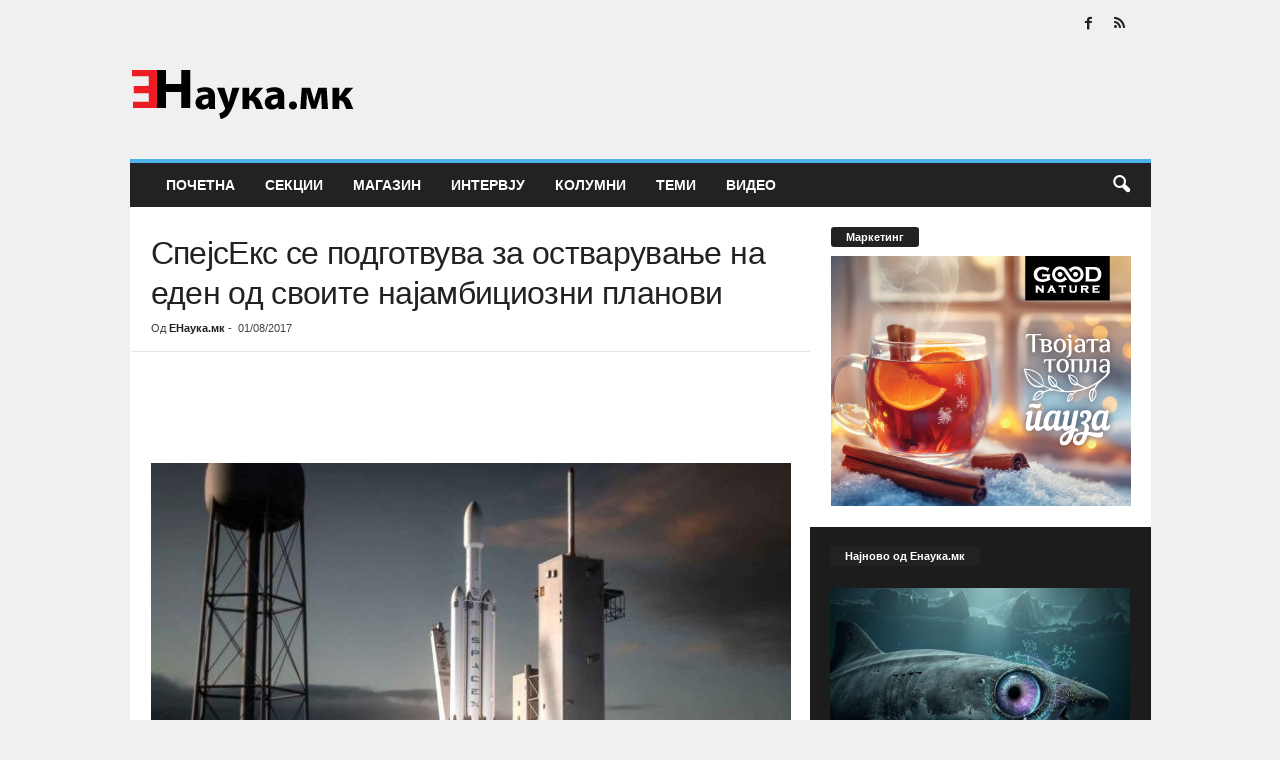

--- FILE ---
content_type: text/html; charset=UTF-8
request_url: https://enauka.mk/spejseks-se-podgotvuva-za-ostvaruvane-na-eden-od-svoite-najambitsiozni-planovi/
body_size: 35995
content:
<!doctype html >
<!--[if IE 8]><html class="ie8" lang="en-US"> <![endif]-->
<!--[if IE 9]><html class="ie9" lang="en-US"> <![endif]-->
<!--[if gt IE 8]><!--><html lang="en-US"> <!--<![endif]--><head><script data-no-optimize="1">var litespeed_docref=sessionStorage.getItem("litespeed_docref");litespeed_docref&&(Object.defineProperty(document,"referrer",{get:function(){return litespeed_docref}}),sessionStorage.removeItem("litespeed_docref"));</script> <title>СпејсЕкс се подготвува за остварување на еден од своите најамбициозни планови | ЕНаука</title><meta charset="UTF-8" /><meta name="viewport" content="width=device-width, initial-scale=1.0"><link rel="pingback" href="https://enauka.mk/xmlrpc.php" /><meta name='robots' content='max-image-preview:large' /><link rel="alternate" type="application/rss+xml" title="ЕНаука &raquo; Feed" href="https://enauka.mk/feed/" /><link rel="alternate" type="application/rss+xml" title="ЕНаука &raquo; Comments Feed" href="https://enauka.mk/comments/feed/" /><link rel="alternate" type="application/rss+xml" title="ЕНаука &raquo; СпејсЕкс се подготвува за остварување на еден од своите најамбициозни планови Comments Feed" href="https://enauka.mk/spejseks-se-podgotvuva-za-ostvaruvane-na-eden-od-svoite-najambitsiozni-planovi/feed/" /><link rel="alternate" title="oEmbed (JSON)" type="application/json+oembed" href="https://enauka.mk/wp-json/oembed/1.0/embed?url=https%3A%2F%2Fenauka.mk%2Fspejseks-se-podgotvuva-za-ostvaruvane-na-eden-od-svoite-najambitsiozni-planovi%2F" /><link rel="alternate" title="oEmbed (XML)" type="text/xml+oembed" href="https://enauka.mk/wp-json/oembed/1.0/embed?url=https%3A%2F%2Fenauka.mk%2Fspejseks-se-podgotvuva-za-ostvaruvane-na-eden-od-svoite-najambitsiozni-planovi%2F&#038;format=xml" /><link data-optimized="2" rel="stylesheet" href="https://enauka.mk/wp-content/litespeed/css/9c4ca448bc4e9a640eeab87a10284ad4.css?ver=944e6" /><link rel="preload" as="image" href="http://enauka.mk/wp-content/uploads/2015/12/ENauka-Logo-Web.png"><link rel="preload" as="image" href="http://enauka.mk/wp-content/uploads/2015/12/ENauka-Logo-Web.png"><link rel="preload" as="image" href="https://enauka.mk/wp-content/uploads/2017/07/84ca048e0215edc4abfa1ebea4ba77d1-640x427.jpg"> <script type="litespeed/javascript" data-src="https://enauka.mk/wp-includes/js/jquery/jquery.min.js" id="jquery-core-js"></script> <link rel="https://api.w.org/" href="https://enauka.mk/wp-json/" /><link rel="alternate" title="JSON" type="application/json" href="https://enauka.mk/wp-json/wp/v2/posts/37102" /><link rel="EditURI" type="application/rsd+xml" title="RSD" href="https://enauka.mk/xmlrpc.php?rsd" /><link rel="canonical" href="https://enauka.mk/spejseks-se-podgotvuva-za-ostvaruvane-na-eden-od-svoite-najambitsiozni-planovi/" /><link rel='shortlink' href='https://enauka.mk/?p=37102' /> <script type="litespeed/javascript">(function(i,s,o,g,r,a,m){i.GoogleAnalyticsObject=r;i[r]=i[r]||function(){(i[r].q=i[r].q||[]).push(arguments)},i[r].l=1*new Date();a=s.createElement(o),m=s.getElementsByTagName(o)[0];a.async=1;a.src=g;m.parentNode.insertBefore(a,m)})(window,document,'script','https://www.google-analytics.com/analytics.js','ga');ga('create','UA-56225391-1','auto');ga('send','pageview')</script> </head><body class="wp-singular post-template-default single single-post postid-37102 single-format-standard wp-theme-Newsmag spejseks-se-podgotvuva-za-ostvaruvane-na-eden-od-svoite-najambitsiozni-planovi global-block-template-1 white-grid td-boxed-layout" itemscope="itemscope" itemtype="https://schema.org/WebPage"><div class="td-scroll-up  td-hide-scroll-up-on-mob"  style="display:none;"><i class="td-icon-menu-up"></i></div><div class="td-menu-background"></div><div id="td-mobile-nav"><div class="td-mobile-container"><div class="td-menu-socials-wrap"><div class="td-menu-socials">
<span class="td-social-icon-wrap">
<a target="_blank" href="https://www.facebook.com/www.enauka.mk" title="Facebook">
<i class="td-icon-font td-icon-facebook"></i>
<span style="display: none">Facebook</span>
</a>
</span>
<span class="td-social-icon-wrap">
<a target="_blank" href="http://enauka.mk/feed/" title="RSS">
<i class="td-icon-font td-icon-rss"></i>
<span style="display: none">RSS</span>
</a>
</span></div><div class="td-mobile-close">
<span><i class="td-icon-close-mobile"></i></span></div></div><div class="td-mobile-content"><div class="menu-main-menu-container"><ul id="menu-main-menu" class="td-mobile-main-menu"><li id="menu-item-15616" class="menu-item menu-item-type-post_type menu-item-object-page menu-item-home menu-item-first menu-item-15616"><a href="https://enauka.mk/">Почетна</a></li><li id="menu-item-19928" class="menu-item menu-item-type-taxonomy menu-item-object-category current-post-ancestor menu-item-has-children menu-item-19928"><a href="https://enauka.mk/category/sektsii/">Секции<i class="td-icon-menu-right td-element-after"></i></a><ul class="sub-menu"><li id="menu-item-0" class="menu-item-0"><a href="https://enauka.mk/category/sektsii/zhiv-svet/">Жив Свет</a></li><li class="menu-item-0"><a href="https://enauka.mk/category/sektsii/meditsina-i-zdravje/">Медицина и Здравје</a></li><li class="menu-item-0"><a href="https://enauka.mk/category/sektsii/mikro-i-makro/">Микро и Макро</a></li><li class="menu-item-0"><a href="https://enauka.mk/category/sektsii/opshtestvo/">Општество</a></li><li class="menu-item-0"><a href="https://enauka.mk/category/sektsii/tehnologija/">Технологија</a></li></ul></li><li id="menu-item-19927" class="menu-item menu-item-type-taxonomy menu-item-object-category menu-item-has-children menu-item-19927"><a href="https://enauka.mk/category/magazin/">Магазин<i class="td-icon-menu-right td-element-after"></i></a><ul class="sub-menu"><li class="menu-item-0"><a href="https://enauka.mk/category/magazin/laboratorija/">Лабораторија</a></li><li class="menu-item-0"><a href="https://enauka.mk/category/magazin/popularna-nauka/">Популарна Наука</a></li><li class="menu-item-0"><a href="https://enauka.mk/category/magazin/tehno-gik/">Техно Гик</a></li><li class="menu-item-0"><a href="https://enauka.mk/category/magazin/fakti/">Факти</a></li></ul></li><li id="menu-item-19925" class="menu-item menu-item-type-taxonomy menu-item-object-category menu-item-19925"><a href="https://enauka.mk/category/intervju/">Интервју</a></li><li id="menu-item-19926" class="menu-item menu-item-type-taxonomy menu-item-object-category menu-item-has-children menu-item-19926"><a href="https://enauka.mk/category/kolumna/">Колумни<i class="td-icon-menu-right td-element-after"></i></a><ul class="sub-menu"><li class="menu-item-0"><a href="https://enauka.mk/category/kolumna/mitov-kolumna/">Д-р Александар</a></li><li class="menu-item-0"><a href="https://enauka.mk/category/kolumna/m-r-ivona-kafedhiska/">М-р Ивона Кафеџиска</a></li><li class="menu-item-0"><a href="https://enauka.mk/category/kolumna/simona/">М-р Симона Шенбакар</a></li><li class="menu-item-0"><a href="https://enauka.mk/category/kolumna/marta/">Марта ни кажа&#8230;</a></li><li class="menu-item-0"><a href="https://enauka.mk/category/kolumna/raskazuvacot/">Раскажувачот</a></li></ul></li><li id="menu-item-19929" class="menu-item menu-item-type-taxonomy menu-item-object-category menu-item-19929"><a href="https://enauka.mk/category/temi/">Теми</a></li><li id="menu-item-19924" class="menu-item menu-item-type-taxonomy menu-item-object-category menu-item-has-children menu-item-19924"><a href="https://enauka.mk/category/video/">Видео<i class="td-icon-menu-right td-element-after"></i></a><ul class="sub-menu"><li class="menu-item-0"><a href="https://enauka.mk/category/video/videa/">Видеа</a></li></ul></li></ul></div></div></div></div><div class="td-search-background"></div><div class="td-search-wrap-mob"><div class="td-drop-down-search"><form method="get" class="td-search-form" action="https://enauka.mk/"><div class="td-search-close">
<span><i class="td-icon-close-mobile"></i></span></div><div role="search" class="td-search-input">
<span>Пребарај</span>
<input id="td-header-search-mob" type="text" value="" name="s" autocomplete="off" /></div></form><div id="td-aj-search-mob"></div></div></div><div id="td-outer-wrap"><div class="td-outer-container"><div class="td-header-container td-header-wrap td-header-style-1"><div class="td-header-row td-header-top-menu"><div class="td-top-bar-container top-bar-style-1"><div class="td-header-sp-top-menu"></div><div class="td-header-sp-top-widget">
<span class="td-social-icon-wrap">
<a target="_blank" href="https://www.facebook.com/www.enauka.mk" title="Facebook">
<i class="td-icon-font td-icon-facebook"></i>
<span style="display: none">Facebook</span>
</a>
</span>
<span class="td-social-icon-wrap">
<a target="_blank" href="http://enauka.mk/feed/" title="RSS">
<i class="td-icon-font td-icon-rss"></i>
<span style="display: none">RSS</span>
</a>
</span></div></div></div><div class="td-header-row td-header-header"><div class="td-header-sp-logo">
<a class="td-main-logo" href="https://enauka.mk/">
<img src="http://enauka.mk/wp-content/uploads/2015/12/ENauka-Logo-Web.png" alt="" width="272" height="90" fetchpriority="high" decoding="sync"/>
<span class="td-visual-hidden">ЕНаука</span>
</a></div><div class="td-header-sp-rec"><div class="td-header-ad-wrap  td-ad"></div></div></div><div class="td-header-menu-wrap"><div class="td-header-row td-header-border td-header-main-menu"><div id="td-header-menu" role="navigation"><div id="td-top-mobile-toggle"><span><i class="td-icon-font td-icon-mobile"></i></span></div><div class="td-main-menu-logo td-logo-in-header">
<a class="td-mobile-logo td-sticky-disable" href="https://enauka.mk/">
<img data-lazyloaded="1" src="[data-uri]" data-src="http://enauka.mk/wp-content/uploads/2015/12/ENauka-Logo-Mobile.png" alt=""  width="231" height="90"/>
</a>
<a class="td-header-logo td-sticky-disable" href="https://enauka.mk/">
<img src="http://enauka.mk/wp-content/uploads/2015/12/ENauka-Logo-Web.png" alt="" width="231" height="90" fetchpriority="high" decoding="sync"/>
</a></div><div class="menu-main-menu-container"><ul id="menu-main-menu-1" class="sf-menu"><li class="menu-item menu-item-type-post_type menu-item-object-page menu-item-home menu-item-first td-menu-item td-normal-menu menu-item-15616"><a href="https://enauka.mk/">Почетна</a></li><li class="menu-item menu-item-type-taxonomy menu-item-object-category current-post-ancestor td-menu-item td-mega-menu menu-item-19928"><a href="https://enauka.mk/category/sektsii/">Секции</a><ul class="sub-menu"><li class="menu-item-0"><div class="td-container-border"><div class="td-mega-grid"><script type="litespeed/javascript">var block_tdi_2=new tdBlock();block_tdi_2.id="tdi_2";block_tdi_2.atts='{"limit":"5","td_column_number":3,"ajax_pagination":"next_prev","category_id":"7499","show_child_cat":5,"td_ajax_filter_type":"td_category_ids_filter","td_ajax_preloading":"preload","block_type":"td_block_mega_menu","block_template_id":"","header_color":"","ajax_pagination_infinite_stop":"","offset":"","td_filter_default_txt":"","td_ajax_filter_ids":"","el_class":"","color_preset":"","ajax_pagination_next_prev_swipe":"","border_top":"","css":"","tdc_css":"","class":"tdi_2","tdc_css_class":"tdi_2","tdc_css_class_style":"tdi_2_rand_style"}';block_tdi_2.td_column_number="3";block_tdi_2.block_type="td_block_mega_menu";block_tdi_2.post_count="5";block_tdi_2.found_posts="5035";block_tdi_2.header_color="";block_tdi_2.ajax_pagination_infinite_stop="";block_tdi_2.max_num_pages="1007";tdBlocksArray.push(block_tdi_2)</script> <script type="litespeed/javascript">var tmpObj=JSON.parse(JSON.stringify(block_tdi_2));tmpObj.is_ajax_running=!0;var currentBlockObjSignature=JSON.stringify(tmpObj);tdLocalCache.set(currentBlockObjSignature,JSON.stringify({"td_data":"<div class=\"td-mega-row\"><div class=\"td-mega-span\">\r\n        <div class=\"td_module_mega_menu td-animation-stack td_mod_mega_menu td-cpt-post\">\r\n            <div class=\"td-module-image\">\r\n                <div class=\"td-module-thumb\"><a href=\"https:\/\/enauka.mk\/vidot-na-grenlandskite-ajkuli-2\/\"  rel=\"bookmark\" class=\"td-image-wrap \" title=\"\u0422\u0430\u0458\u043d\u0430\u0442\u0430 \u043d\u0430 \u0434\u043e\u043b\u0433\u043e\u0432\u0435\u0447\u043d\u0438\u043e\u0442 \u0432\u0438\u0434 \u043a\u0430\u0458 \u0433\u0440\u0435\u043d\u043b\u0430\u043d\u0434\u0441\u043a\u0438\u0442\u0435 \u0430\u0458\u043a\u0443\u043b\u0438\" ><img width=\"180\" height=\"135\" class=\"entry-thumb\" src=\"https:\/\/enauka.mk\/wp-content\/uploads\/2026\/01\/vidot-na-grenlandskite-ajkuli-1-180x135.jpg\"  srcset=\"https:\/\/enauka.mk\/wp-content\/uploads\/2026\/01\/vidot-na-grenlandskite-ajkuli-1-180x135.jpg 180w, https:\/\/enauka.mk\/wp-content\/uploads\/2026\/01\/vidot-na-grenlandskite-ajkuli-1-300x225.jpg 300w, https:\/\/enauka.mk\/wp-content\/uploads\/2026\/01\/vidot-na-grenlandskite-ajkuli-1-560x420.jpg 560w, https:\/\/enauka.mk\/wp-content\/uploads\/2026\/01\/vidot-na-grenlandskite-ajkuli-1-80x60.jpg 80w, https:\/\/enauka.mk\/wp-content\/uploads\/2026\/01\/vidot-na-grenlandskite-ajkuli-1-100x75.jpg 100w, https:\/\/enauka.mk\/wp-content\/uploads\/2026\/01\/vidot-na-grenlandskite-ajkuli-1-238x178.jpg 238w, https:\/\/enauka.mk\/wp-content\/uploads\/2026\/01\/vidot-na-grenlandskite-ajkuli-1.jpg 640w\" sizes=\"(max-width: 180px) 100vw, 180px\"  alt=\"\" title=\"\u0422\u0430\u0458\u043d\u0430\u0442\u0430 \u043d\u0430 \u0434\u043e\u043b\u0433\u043e\u0432\u0435\u0447\u043d\u0438\u043e\u0442 \u0432\u0438\u0434 \u043a\u0430\u0458 \u0433\u0440\u0435\u043d\u043b\u0430\u043d\u0434\u0441\u043a\u0438\u0442\u0435 \u0430\u0458\u043a\u0443\u043b\u0438\" \/><\/a><\/div>                                            <\/div>\r\n\r\n            <div class=\"item-details\">\r\n                <div class=\"entry-title td-module-title\"><a href=\"https:\/\/enauka.mk\/vidot-na-grenlandskite-ajkuli-2\/\"  rel=\"bookmark\" title=\"\u0422\u0430\u0458\u043d\u0430\u0442\u0430 \u043d\u0430 \u0434\u043e\u043b\u0433\u043e\u0432\u0435\u0447\u043d\u0438\u043e\u0442 \u0432\u0438\u0434 \u043a\u0430\u0458 \u0433\u0440\u0435\u043d\u043b\u0430\u043d\u0434\u0441\u043a\u0438\u0442\u0435 \u0430\u0458\u043a\u0443\u043b\u0438\">\u0422\u0430\u0458\u043d\u0430\u0442\u0430 \u043d\u0430 \u0434\u043e\u043b\u0433\u043e\u0432\u0435\u0447\u043d\u0438\u043e\u0442 \u0432\u0438\u0434 \u043a\u0430\u0458 \u0433\u0440\u0435\u043d\u043b\u0430\u043d\u0434\u0441\u043a\u0438\u0442\u0435 \u0430\u0458\u043a\u0443\u043b\u0438<\/a><\/div>            <\/div>\r\n        <\/div>\r\n        <\/div><div class=\"td-mega-span\">\r\n        <div class=\"td_module_mega_menu td-animation-stack td_mod_mega_menu td-cpt-post\">\r\n            <div class=\"td-module-image\">\r\n                <div class=\"td-module-thumb\"><a href=\"https:\/\/enauka.mk\/komarcite-i-chovechkata-krv\/\"  rel=\"bookmark\" class=\"td-image-wrap \" title=\"\u0417\u043e\u0448\u0442\u043e \u043a\u043e\u043c\u0430\u0440\u0446\u0438\u0442\u0435 \u043f\u043e\u0447\u0435\u0441\u0442\u043e \u0441\u0435 \u0445\u0440\u0430\u043d\u0430\u0442 \u0441\u043e \u043d\u0430\u0441\" ><img width=\"180\" height=\"135\" class=\"entry-thumb\" src=\"https:\/\/enauka.mk\/wp-content\/uploads\/2026\/01\/komarcite-i-chovechkata-krv-180x135.jpg\"  srcset=\"https:\/\/enauka.mk\/wp-content\/uploads\/2026\/01\/komarcite-i-chovechkata-krv-180x135.jpg 180w, https:\/\/enauka.mk\/wp-content\/uploads\/2026\/01\/komarcite-i-chovechkata-krv-300x225.jpg 300w, https:\/\/enauka.mk\/wp-content\/uploads\/2026\/01\/komarcite-i-chovechkata-krv-560x420.jpg 560w, https:\/\/enauka.mk\/wp-content\/uploads\/2026\/01\/komarcite-i-chovechkata-krv-80x60.jpg 80w, https:\/\/enauka.mk\/wp-content\/uploads\/2026\/01\/komarcite-i-chovechkata-krv-100x75.jpg 100w, https:\/\/enauka.mk\/wp-content\/uploads\/2026\/01\/komarcite-i-chovechkata-krv-238x178.jpg 238w, https:\/\/enauka.mk\/wp-content\/uploads\/2026\/01\/komarcite-i-chovechkata-krv.jpg 640w\" sizes=\"(max-width: 180px) 100vw, 180px\"  alt=\"\" title=\"\u0417\u043e\u0448\u0442\u043e \u043a\u043e\u043c\u0430\u0440\u0446\u0438\u0442\u0435 \u043f\u043e\u0447\u0435\u0441\u0442\u043e \u0441\u0435 \u0445\u0440\u0430\u043d\u0430\u0442 \u0441\u043e \u043d\u0430\u0441\" \/><\/a><\/div>                                            <\/div>\r\n\r\n            <div class=\"item-details\">\r\n                <div class=\"entry-title td-module-title\"><a href=\"https:\/\/enauka.mk\/komarcite-i-chovechkata-krv\/\"  rel=\"bookmark\" title=\"\u0417\u043e\u0448\u0442\u043e \u043a\u043e\u043c\u0430\u0440\u0446\u0438\u0442\u0435 \u043f\u043e\u0447\u0435\u0441\u0442\u043e \u0441\u0435 \u0445\u0440\u0430\u043d\u0430\u0442 \u0441\u043e \u043d\u0430\u0441\">\u0417\u043e\u0448\u0442\u043e \u043a\u043e\u043c\u0430\u0440\u0446\u0438\u0442\u0435 \u043f\u043e\u0447\u0435\u0441\u0442\u043e \u0441\u0435 \u0445\u0440\u0430\u043d\u0430\u0442 \u0441\u043e \u043d\u0430\u0441<\/a><\/div>            <\/div>\r\n        <\/div>\r\n        <\/div><div class=\"td-mega-span\">\r\n        <div class=\"td_module_mega_menu td-animation-stack td_mod_mega_menu td-cpt-post\">\r\n            <div class=\"td-module-image\">\r\n                <div class=\"td-module-thumb\"><a href=\"https:\/\/enauka.mk\/idninata-na-avtomobilizmot-rivian\/\"  rel=\"bookmark\" class=\"td-image-wrap \" title=\"\u0418\u0434\u043d\u0438\u043d\u0430\u0442\u0430 \u043d\u0430 \u0410\u0432\u0442\u043e\u043c\u043e\u0431\u0438\u043b\u0438\u0437\u043c\u043e\u0442: Rivian\" ><img width=\"180\" height=\"135\" class=\"entry-thumb\" src=\"https:\/\/enauka.mk\/wp-content\/uploads\/2026\/01\/3dprint-180x135.jpg\"  srcset=\"https:\/\/enauka.mk\/wp-content\/uploads\/2026\/01\/3dprint-180x135.jpg 180w, https:\/\/enauka.mk\/wp-content\/uploads\/2026\/01\/3dprint-80x60.jpg 80w, https:\/\/enauka.mk\/wp-content\/uploads\/2026\/01\/3dprint-100x75.jpg 100w, https:\/\/enauka.mk\/wp-content\/uploads\/2026\/01\/3dprint-238x178.jpg 238w\" sizes=\"(max-width: 180px) 100vw, 180px\"  alt=\"\" title=\"\u0418\u0434\u043d\u0438\u043d\u0430\u0442\u0430 \u043d\u0430 \u0410\u0432\u0442\u043e\u043c\u043e\u0431\u0438\u043b\u0438\u0437\u043c\u043e\u0442: Rivian\" \/><\/a><\/div>                                            <\/div>\r\n\r\n            <div class=\"item-details\">\r\n                <div class=\"entry-title td-module-title\"><a href=\"https:\/\/enauka.mk\/idninata-na-avtomobilizmot-rivian\/\"  rel=\"bookmark\" title=\"\u0418\u0434\u043d\u0438\u043d\u0430\u0442\u0430 \u043d\u0430 \u0410\u0432\u0442\u043e\u043c\u043e\u0431\u0438\u043b\u0438\u0437\u043c\u043e\u0442: Rivian\">\u0418\u0434\u043d\u0438\u043d\u0430\u0442\u0430 \u043d\u0430 \u0410\u0432\u0442\u043e\u043c\u043e\u0431\u0438\u043b\u0438\u0437\u043c\u043e\u0442: Rivian<\/a><\/div>            <\/div>\r\n        <\/div>\r\n        <\/div><div class=\"td-mega-span\">\r\n        <div class=\"td_module_mega_menu td-animation-stack td_mod_mega_menu td-cpt-post\">\r\n            <div class=\"td-module-image\">\r\n                <div class=\"td-module-thumb\"><a href=\"https:\/\/enauka.mk\/kofeinot-tajnata-za-pomalku-masti\/\"  rel=\"bookmark\" class=\"td-image-wrap \" title=\"\u041a\u043e\u0444\u0435\u0438\u043d\u043e\u0442: \u0422\u0430\u0458\u043d\u0430\u0442\u0430 \u0437\u0430 \u043f\u043e\u043c\u0430\u043b\u043a\u0443 \u043c\u0430\u0441\u0442\u0438?\" ><img width=\"180\" height=\"135\" class=\"entry-thumb\" src=\"https:\/\/enauka.mk\/wp-content\/uploads\/2026\/01\/bsc-180x135.jpg\"  srcset=\"https:\/\/enauka.mk\/wp-content\/uploads\/2026\/01\/bsc-180x135.jpg 180w, https:\/\/enauka.mk\/wp-content\/uploads\/2026\/01\/bsc-80x60.jpg 80w, https:\/\/enauka.mk\/wp-content\/uploads\/2026\/01\/bsc-100x75.jpg 100w, https:\/\/enauka.mk\/wp-content\/uploads\/2026\/01\/bsc-238x178.jpg 238w\" sizes=\"(max-width: 180px) 100vw, 180px\"  alt=\"\" title=\"\u041a\u043e\u0444\u0435\u0438\u043d\u043e\u0442: \u0422\u0430\u0458\u043d\u0430\u0442\u0430 \u0437\u0430 \u043f\u043e\u043c\u0430\u043b\u043a\u0443 \u043c\u0430\u0441\u0442\u0438?\" \/><\/a><\/div>                                            <\/div>\r\n\r\n            <div class=\"item-details\">\r\n                <div class=\"entry-title td-module-title\"><a href=\"https:\/\/enauka.mk\/kofeinot-tajnata-za-pomalku-masti\/\"  rel=\"bookmark\" title=\"\u041a\u043e\u0444\u0435\u0438\u043d\u043e\u0442: \u0422\u0430\u0458\u043d\u0430\u0442\u0430 \u0437\u0430 \u043f\u043e\u043c\u0430\u043b\u043a\u0443 \u043c\u0430\u0441\u0442\u0438?\">\u041a\u043e\u0444\u0435\u0438\u043d\u043e\u0442: \u0422\u0430\u0458\u043d\u0430\u0442\u0430 \u0437\u0430 \u043f\u043e\u043c\u0430\u043b\u043a\u0443 \u043c\u0430\u0441\u0442\u0438?<\/a><\/div>            <\/div>\r\n        <\/div>\r\n        <\/div><div class=\"td-mega-span\">\r\n        <div class=\"td_module_mega_menu td-animation-stack td_mod_mega_menu td-cpt-post\">\r\n            <div class=\"td-module-image\">\r\n                <div class=\"td-module-thumb\"><a href=\"https:\/\/enauka.mk\/manipuloniks-kradec-na-jajca\/\"  rel=\"bookmark\" class=\"td-image-wrap \" title=\"\u041d\u043e\u0432 \u0438\u043d\u0442\u0440\u0438\u0433\u0430\u043d\u0442\u0435\u043d \u0434\u0438\u043d\u043e\u0441\u0430\u0443\u0440\u0443\u0441: \u041a\u0440\u0430\u0434\u0435\u0446 \u043d\u0430 \u0458\u0430\u0458\u0446\u0430\" ><img width=\"180\" height=\"135\" class=\"entry-thumb\" src=\"https:\/\/enauka.mk\/wp-content\/uploads\/2026\/01\/Manipulonyx-reshetov-180x135.jpg\"  srcset=\"https:\/\/enauka.mk\/wp-content\/uploads\/2026\/01\/Manipulonyx-reshetov-180x135.jpg 180w, https:\/\/enauka.mk\/wp-content\/uploads\/2026\/01\/Manipulonyx-reshetov-80x60.jpg 80w, https:\/\/enauka.mk\/wp-content\/uploads\/2026\/01\/Manipulonyx-reshetov-100x75.jpg 100w, https:\/\/enauka.mk\/wp-content\/uploads\/2026\/01\/Manipulonyx-reshetov-238x178.jpg 238w\" sizes=\"(max-width: 180px) 100vw, 180px\"  alt=\"\" title=\"\u041d\u043e\u0432 \u0438\u043d\u0442\u0440\u0438\u0433\u0430\u043d\u0442\u0435\u043d \u0434\u0438\u043d\u043e\u0441\u0430\u0443\u0440\u0443\u0441: \u041a\u0440\u0430\u0434\u0435\u0446 \u043d\u0430 \u0458\u0430\u0458\u0446\u0430\" \/><\/a><\/div>                                            <\/div>\r\n\r\n            <div class=\"item-details\">\r\n                <div class=\"entry-title td-module-title\"><a href=\"https:\/\/enauka.mk\/manipuloniks-kradec-na-jajca\/\"  rel=\"bookmark\" title=\"\u041d\u043e\u0432 \u0438\u043d\u0442\u0440\u0438\u0433\u0430\u043d\u0442\u0435\u043d \u0434\u0438\u043d\u043e\u0441\u0430\u0443\u0440\u0443\u0441: \u041a\u0440\u0430\u0434\u0435\u0446 \u043d\u0430 \u0458\u0430\u0458\u0446\u0430\">\u041d\u043e\u0432 \u0438\u043d\u0442\u0440\u0438\u0433\u0430\u043d\u0442\u0435\u043d \u0434\u0438\u043d\u043e\u0441\u0430\u0443\u0440\u0443\u0441: \u041a\u0440\u0430\u0434\u0435\u0446 \u043d\u0430 \u0458\u0430\u0458\u0446\u0430<\/a><\/div>            <\/div>\r\n        <\/div>\r\n        <\/div><\/div>","td_block_id":"tdi_2","td_hide_prev":!0,"td_hide_next":!1}));tmpObj=JSON.parse(JSON.stringify(block_tdi_2));tmpObj.is_ajax_running=!0;tmpObj.td_current_page=1;tmpObj.td_filter_value=5024;var currentBlockObjSignature=JSON.stringify(tmpObj);tdLocalCache.set(currentBlockObjSignature,JSON.stringify({"td_data":"<div class=\"td-mega-row\"><div class=\"td-mega-span\">\r\n        <div class=\"td_module_mega_menu td-animation-stack td_mod_mega_menu td-cpt-post\">\r\n            <div class=\"td-module-image\">\r\n                <div class=\"td-module-thumb\"><a href=\"https:\/\/enauka.mk\/vidot-na-grenlandskite-ajkuli-2\/\"  rel=\"bookmark\" class=\"td-image-wrap \" title=\"\u0422\u0430\u0458\u043d\u0430\u0442\u0430 \u043d\u0430 \u0434\u043e\u043b\u0433\u043e\u0432\u0435\u0447\u043d\u0438\u043e\u0442 \u0432\u0438\u0434 \u043a\u0430\u0458 \u0433\u0440\u0435\u043d\u043b\u0430\u043d\u0434\u0441\u043a\u0438\u0442\u0435 \u0430\u0458\u043a\u0443\u043b\u0438\" ><img width=\"180\" height=\"135\" class=\"entry-thumb\" src=\"https:\/\/enauka.mk\/wp-content\/uploads\/2026\/01\/vidot-na-grenlandskite-ajkuli-1-180x135.jpg\"  srcset=\"https:\/\/enauka.mk\/wp-content\/uploads\/2026\/01\/vidot-na-grenlandskite-ajkuli-1-180x135.jpg 180w, https:\/\/enauka.mk\/wp-content\/uploads\/2026\/01\/vidot-na-grenlandskite-ajkuli-1-300x225.jpg 300w, https:\/\/enauka.mk\/wp-content\/uploads\/2026\/01\/vidot-na-grenlandskite-ajkuli-1-560x420.jpg 560w, https:\/\/enauka.mk\/wp-content\/uploads\/2026\/01\/vidot-na-grenlandskite-ajkuli-1-80x60.jpg 80w, https:\/\/enauka.mk\/wp-content\/uploads\/2026\/01\/vidot-na-grenlandskite-ajkuli-1-100x75.jpg 100w, https:\/\/enauka.mk\/wp-content\/uploads\/2026\/01\/vidot-na-grenlandskite-ajkuli-1-238x178.jpg 238w, https:\/\/enauka.mk\/wp-content\/uploads\/2026\/01\/vidot-na-grenlandskite-ajkuli-1.jpg 640w\" sizes=\"(max-width: 180px) 100vw, 180px\"  alt=\"\" title=\"\u0422\u0430\u0458\u043d\u0430\u0442\u0430 \u043d\u0430 \u0434\u043e\u043b\u0433\u043e\u0432\u0435\u0447\u043d\u0438\u043e\u0442 \u0432\u0438\u0434 \u043a\u0430\u0458 \u0433\u0440\u0435\u043d\u043b\u0430\u043d\u0434\u0441\u043a\u0438\u0442\u0435 \u0430\u0458\u043a\u0443\u043b\u0438\" \/><\/a><\/div>                                            <\/div>\r\n\r\n            <div class=\"item-details\">\r\n                <div class=\"entry-title td-module-title\"><a href=\"https:\/\/enauka.mk\/vidot-na-grenlandskite-ajkuli-2\/\"  rel=\"bookmark\" title=\"\u0422\u0430\u0458\u043d\u0430\u0442\u0430 \u043d\u0430 \u0434\u043e\u043b\u0433\u043e\u0432\u0435\u0447\u043d\u0438\u043e\u0442 \u0432\u0438\u0434 \u043a\u0430\u0458 \u0433\u0440\u0435\u043d\u043b\u0430\u043d\u0434\u0441\u043a\u0438\u0442\u0435 \u0430\u0458\u043a\u0443\u043b\u0438\">\u0422\u0430\u0458\u043d\u0430\u0442\u0430 \u043d\u0430 \u0434\u043e\u043b\u0433\u043e\u0432\u0435\u0447\u043d\u0438\u043e\u0442 \u0432\u0438\u0434 \u043a\u0430\u0458 \u0433\u0440\u0435\u043d\u043b\u0430\u043d\u0434\u0441\u043a\u0438\u0442\u0435 \u0430\u0458\u043a\u0443\u043b\u0438<\/a><\/div>            <\/div>\r\n        <\/div>\r\n        <\/div><div class=\"td-mega-span\">\r\n        <div class=\"td_module_mega_menu td-animation-stack td_mod_mega_menu td-cpt-post\">\r\n            <div class=\"td-module-image\">\r\n                <div class=\"td-module-thumb\"><a href=\"https:\/\/enauka.mk\/komarcite-i-chovechkata-krv\/\"  rel=\"bookmark\" class=\"td-image-wrap \" title=\"\u0417\u043e\u0448\u0442\u043e \u043a\u043e\u043c\u0430\u0440\u0446\u0438\u0442\u0435 \u043f\u043e\u0447\u0435\u0441\u0442\u043e \u0441\u0435 \u0445\u0440\u0430\u043d\u0430\u0442 \u0441\u043e \u043d\u0430\u0441\" ><img width=\"180\" height=\"135\" class=\"entry-thumb\" src=\"https:\/\/enauka.mk\/wp-content\/uploads\/2026\/01\/komarcite-i-chovechkata-krv-180x135.jpg\"  srcset=\"https:\/\/enauka.mk\/wp-content\/uploads\/2026\/01\/komarcite-i-chovechkata-krv-180x135.jpg 180w, https:\/\/enauka.mk\/wp-content\/uploads\/2026\/01\/komarcite-i-chovechkata-krv-300x225.jpg 300w, https:\/\/enauka.mk\/wp-content\/uploads\/2026\/01\/komarcite-i-chovechkata-krv-560x420.jpg 560w, https:\/\/enauka.mk\/wp-content\/uploads\/2026\/01\/komarcite-i-chovechkata-krv-80x60.jpg 80w, https:\/\/enauka.mk\/wp-content\/uploads\/2026\/01\/komarcite-i-chovechkata-krv-100x75.jpg 100w, https:\/\/enauka.mk\/wp-content\/uploads\/2026\/01\/komarcite-i-chovechkata-krv-238x178.jpg 238w, https:\/\/enauka.mk\/wp-content\/uploads\/2026\/01\/komarcite-i-chovechkata-krv.jpg 640w\" sizes=\"(max-width: 180px) 100vw, 180px\"  alt=\"\" title=\"\u0417\u043e\u0448\u0442\u043e \u043a\u043e\u043c\u0430\u0440\u0446\u0438\u0442\u0435 \u043f\u043e\u0447\u0435\u0441\u0442\u043e \u0441\u0435 \u0445\u0440\u0430\u043d\u0430\u0442 \u0441\u043e \u043d\u0430\u0441\" \/><\/a><\/div>                                            <\/div>\r\n\r\n            <div class=\"item-details\">\r\n                <div class=\"entry-title td-module-title\"><a href=\"https:\/\/enauka.mk\/komarcite-i-chovechkata-krv\/\"  rel=\"bookmark\" title=\"\u0417\u043e\u0448\u0442\u043e \u043a\u043e\u043c\u0430\u0440\u0446\u0438\u0442\u0435 \u043f\u043e\u0447\u0435\u0441\u0442\u043e \u0441\u0435 \u0445\u0440\u0430\u043d\u0430\u0442 \u0441\u043e \u043d\u0430\u0441\">\u0417\u043e\u0448\u0442\u043e \u043a\u043e\u043c\u0430\u0440\u0446\u0438\u0442\u0435 \u043f\u043e\u0447\u0435\u0441\u0442\u043e \u0441\u0435 \u0445\u0440\u0430\u043d\u0430\u0442 \u0441\u043e \u043d\u0430\u0441<\/a><\/div>            <\/div>\r\n        <\/div>\r\n        <\/div><div class=\"td-mega-span\">\r\n        <div class=\"td_module_mega_menu td-animation-stack td_mod_mega_menu td-cpt-post\">\r\n            <div class=\"td-module-image\">\r\n                <div class=\"td-module-thumb\"><a href=\"https:\/\/enauka.mk\/manipuloniks-kradec-na-jajca\/\"  rel=\"bookmark\" class=\"td-image-wrap \" title=\"\u041d\u043e\u0432 \u0438\u043d\u0442\u0440\u0438\u0433\u0430\u043d\u0442\u0435\u043d \u0434\u0438\u043d\u043e\u0441\u0430\u0443\u0440\u0443\u0441: \u041a\u0440\u0430\u0434\u0435\u0446 \u043d\u0430 \u0458\u0430\u0458\u0446\u0430\" ><img width=\"180\" height=\"135\" class=\"entry-thumb\" src=\"https:\/\/enauka.mk\/wp-content\/uploads\/2026\/01\/Manipulonyx-reshetov-180x135.jpg\"  srcset=\"https:\/\/enauka.mk\/wp-content\/uploads\/2026\/01\/Manipulonyx-reshetov-180x135.jpg 180w, https:\/\/enauka.mk\/wp-content\/uploads\/2026\/01\/Manipulonyx-reshetov-80x60.jpg 80w, https:\/\/enauka.mk\/wp-content\/uploads\/2026\/01\/Manipulonyx-reshetov-100x75.jpg 100w, https:\/\/enauka.mk\/wp-content\/uploads\/2026\/01\/Manipulonyx-reshetov-238x178.jpg 238w\" sizes=\"(max-width: 180px) 100vw, 180px\"  alt=\"\" title=\"\u041d\u043e\u0432 \u0438\u043d\u0442\u0440\u0438\u0433\u0430\u043d\u0442\u0435\u043d \u0434\u0438\u043d\u043e\u0441\u0430\u0443\u0440\u0443\u0441: \u041a\u0440\u0430\u0434\u0435\u0446 \u043d\u0430 \u0458\u0430\u0458\u0446\u0430\" \/><\/a><\/div>                                            <\/div>\r\n\r\n            <div class=\"item-details\">\r\n                <div class=\"entry-title td-module-title\"><a href=\"https:\/\/enauka.mk\/manipuloniks-kradec-na-jajca\/\"  rel=\"bookmark\" title=\"\u041d\u043e\u0432 \u0438\u043d\u0442\u0440\u0438\u0433\u0430\u043d\u0442\u0435\u043d \u0434\u0438\u043d\u043e\u0441\u0430\u0443\u0440\u0443\u0441: \u041a\u0440\u0430\u0434\u0435\u0446 \u043d\u0430 \u0458\u0430\u0458\u0446\u0430\">\u041d\u043e\u0432 \u0438\u043d\u0442\u0440\u0438\u0433\u0430\u043d\u0442\u0435\u043d \u0434\u0438\u043d\u043e\u0441\u0430\u0443\u0440\u0443\u0441: \u041a\u0440\u0430\u0434\u0435\u0446 \u043d\u0430 \u0458\u0430\u0458\u0446\u0430<\/a><\/div>            <\/div>\r\n        <\/div>\r\n        <\/div><div class=\"td-mega-span\">\r\n        <div class=\"td_module_mega_menu td-animation-stack td_mod_mega_menu td-cpt-post\">\r\n            <div class=\"td-module-image\">\r\n                <div class=\"td-module-thumb\"><a href=\"https:\/\/enauka.mk\/mackitepredat\/\"  rel=\"bookmark\" class=\"td-image-wrap \" title=\"\u0417\u043e\u0448\u0442\u043e \u043c\u0430\u0447\u043a\u0438\u0442\u0435 \u201e\u043f\u0440\u0435\u0434\u0430\u0442\u201c?\" ><img width=\"180\" height=\"135\" class=\"entry-thumb\" src=\"https:\/\/enauka.mk\/wp-content\/uploads\/2025\/10\/generate-image-based-on-the-1761045098-180x135.png\"  srcset=\"https:\/\/enauka.mk\/wp-content\/uploads\/2025\/10\/generate-image-based-on-the-1761045098-180x135.png 180w, https:\/\/enauka.mk\/wp-content\/uploads\/2025\/10\/generate-image-based-on-the-1761045098-80x60.png 80w, https:\/\/enauka.mk\/wp-content\/uploads\/2025\/10\/generate-image-based-on-the-1761045098-100x75.png 100w, https:\/\/enauka.mk\/wp-content\/uploads\/2025\/10\/generate-image-based-on-the-1761045098-238x178.png 238w\" sizes=\"(max-width: 180px) 100vw, 180px\"  alt=\"\" title=\"\u0417\u043e\u0448\u0442\u043e \u043c\u0430\u0447\u043a\u0438\u0442\u0435 \u201e\u043f\u0440\u0435\u0434\u0430\u0442\u201c?\" \/><\/a><\/div>                                            <\/div>\r\n\r\n            <div class=\"item-details\">\r\n                <div class=\"entry-title td-module-title\"><a href=\"https:\/\/enauka.mk\/mackitepredat\/\"  rel=\"bookmark\" title=\"\u0417\u043e\u0448\u0442\u043e \u043c\u0430\u0447\u043a\u0438\u0442\u0435 \u201e\u043f\u0440\u0435\u0434\u0430\u0442\u201c?\">\u0417\u043e\u0448\u0442\u043e \u043c\u0430\u0447\u043a\u0438\u0442\u0435 \u201e\u043f\u0440\u0435\u0434\u0430\u0442\u201c?<\/a><\/div>            <\/div>\r\n        <\/div>\r\n        <\/div><div class=\"td-mega-span\">\r\n        <div class=\"td_module_mega_menu td-animation-stack td_mod_mega_menu td-cpt-post\">\r\n            <div class=\"td-module-image\">\r\n                <div class=\"td-module-thumb\"><a href=\"https:\/\/enauka.mk\/bubamari\/\"  rel=\"bookmark\" class=\"td-image-wrap \" title=\"\u0411\u0443\u0431\u0430\u043c\u0430\u0440\u0438: \u041d\u0435\u0432\u0435\u0440\u043e\u0458\u0430\u0442\u043d\u043e \u0441\u0440\u0435\u045c\u043d\u043e \u0437\u043d\u0430\u0447\u0435\u045a\u0435\" ><img width=\"180\" height=\"135\" class=\"entry-thumb\" src=\"https:\/\/enauka.mk\/wp-content\/uploads\/2025\/10\/generate-image-based-on-the-d0b1d183d0b1d0b0d0bcd0b0d180d0b8-640x4-1760643202-180x135.png\"  srcset=\"https:\/\/enauka.mk\/wp-content\/uploads\/2025\/10\/generate-image-based-on-the-d0b1d183d0b1d0b0d0bcd0b0d180d0b8-640x4-1760643202-180x135.png 180w, https:\/\/enauka.mk\/wp-content\/uploads\/2025\/10\/generate-image-based-on-the-d0b1d183d0b1d0b0d0bcd0b0d180d0b8-640x4-1760643202-80x60.png 80w, https:\/\/enauka.mk\/wp-content\/uploads\/2025\/10\/generate-image-based-on-the-d0b1d183d0b1d0b0d0bcd0b0d180d0b8-640x4-1760643202-100x75.png 100w, https:\/\/enauka.mk\/wp-content\/uploads\/2025\/10\/generate-image-based-on-the-d0b1d183d0b1d0b0d0bcd0b0d180d0b8-640x4-1760643202-238x178.png 238w\" sizes=\"(max-width: 180px) 100vw, 180px\"  alt=\"\" title=\"\u0411\u0443\u0431\u0430\u043c\u0430\u0440\u0438: \u041d\u0435\u0432\u0435\u0440\u043e\u0458\u0430\u0442\u043d\u043e \u0441\u0440\u0435\u045c\u043d\u043e \u0437\u043d\u0430\u0447\u0435\u045a\u0435\" \/><\/a><\/div>                                            <\/div>\r\n\r\n            <div class=\"item-details\">\r\n                <div class=\"entry-title td-module-title\"><a href=\"https:\/\/enauka.mk\/bubamari\/\"  rel=\"bookmark\" title=\"\u0411\u0443\u0431\u0430\u043c\u0430\u0440\u0438: \u041d\u0435\u0432\u0435\u0440\u043e\u0458\u0430\u0442\u043d\u043e \u0441\u0440\u0435\u045c\u043d\u043e \u0437\u043d\u0430\u0447\u0435\u045a\u0435\">\u0411\u0443\u0431\u0430\u043c\u0430\u0440\u0438: \u041d\u0435\u0432\u0435\u0440\u043e\u0458\u0430\u0442\u043d\u043e \u0441\u0440\u0435\u045c\u043d\u043e \u0437\u043d\u0430\u0447\u0435\u045a\u0435<\/a><\/div>            <\/div>\r\n        <\/div>\r\n        <\/div><\/div>","td_block_id":"tdi_2","td_hide_prev":!0,"td_hide_next":!1}));tmpObj=JSON.parse(JSON.stringify(block_tdi_2));tmpObj.is_ajax_running=!0;tmpObj.td_current_page=1;tmpObj.td_filter_value=5034;var currentBlockObjSignature=JSON.stringify(tmpObj);tdLocalCache.set(currentBlockObjSignature,JSON.stringify({"td_data":"<div class=\"td-mega-row\"><div class=\"td-mega-span\">\r\n        <div class=\"td_module_mega_menu td-animation-stack td_mod_mega_menu td-cpt-post\">\r\n            <div class=\"td-module-image\">\r\n                <div class=\"td-module-thumb\"><a href=\"https:\/\/enauka.mk\/kofeinot-tajnata-za-pomalku-masti\/\"  rel=\"bookmark\" class=\"td-image-wrap \" title=\"\u041a\u043e\u0444\u0435\u0438\u043d\u043e\u0442: \u0422\u0430\u0458\u043d\u0430\u0442\u0430 \u0437\u0430 \u043f\u043e\u043c\u0430\u043b\u043a\u0443 \u043c\u0430\u0441\u0442\u0438?\" ><img width=\"180\" height=\"135\" class=\"entry-thumb\" src=\"https:\/\/enauka.mk\/wp-content\/uploads\/2026\/01\/bsc-180x135.jpg\"  srcset=\"https:\/\/enauka.mk\/wp-content\/uploads\/2026\/01\/bsc-180x135.jpg 180w, https:\/\/enauka.mk\/wp-content\/uploads\/2026\/01\/bsc-80x60.jpg 80w, https:\/\/enauka.mk\/wp-content\/uploads\/2026\/01\/bsc-100x75.jpg 100w, https:\/\/enauka.mk\/wp-content\/uploads\/2026\/01\/bsc-238x178.jpg 238w\" sizes=\"(max-width: 180px) 100vw, 180px\"  alt=\"\" title=\"\u041a\u043e\u0444\u0435\u0438\u043d\u043e\u0442: \u0422\u0430\u0458\u043d\u0430\u0442\u0430 \u0437\u0430 \u043f\u043e\u043c\u0430\u043b\u043a\u0443 \u043c\u0430\u0441\u0442\u0438?\" \/><\/a><\/div>                                            <\/div>\r\n\r\n            <div class=\"item-details\">\r\n                <div class=\"entry-title td-module-title\"><a href=\"https:\/\/enauka.mk\/kofeinot-tajnata-za-pomalku-masti\/\"  rel=\"bookmark\" title=\"\u041a\u043e\u0444\u0435\u0438\u043d\u043e\u0442: \u0422\u0430\u0458\u043d\u0430\u0442\u0430 \u0437\u0430 \u043f\u043e\u043c\u0430\u043b\u043a\u0443 \u043c\u0430\u0441\u0442\u0438?\">\u041a\u043e\u0444\u0435\u0438\u043d\u043e\u0442: \u0422\u0430\u0458\u043d\u0430\u0442\u0430 \u0437\u0430 \u043f\u043e\u043c\u0430\u043b\u043a\u0443 \u043c\u0430\u0441\u0442\u0438?<\/a><\/div>            <\/div>\r\n        <\/div>\r\n        <\/div><div class=\"td-mega-span\">\r\n        <div class=\"td_module_mega_menu td-animation-stack td_mod_mega_menu td-cpt-post\">\r\n            <div class=\"td-module-image\">\r\n                <div class=\"td-module-thumb\"><a href=\"https:\/\/enauka.mk\/opaganjekosa\/\"  rel=\"bookmark\" class=\"td-image-wrap \" title=\"\u041e\u043f\u0430\u0453\u0430\u045a\u0435 \u043d\u0430 \u043a\u043e\u0441\u0430: \u0415\u043a\u0441\u043a\u043b\u0443\u0437\u0438\u0432\u0435\u043d \u043d\u043e\u0432 \u0433\u0435\u043b \u0437\u0430 \u043d\u0430\u0458\u0434\u043e\u0431\u0430\u0440 \u0440\u0430\u0441\u0442\" ><img width=\"180\" height=\"135\" class=\"entry-thumb\" src=\"https:\/\/enauka.mk\/wp-content\/uploads\/2026\/01\/d0bed0bfd0b0d193d0b0d19ad0b5-d0bdd0b0-d0-1768449892-180x135.png\"  srcset=\"https:\/\/enauka.mk\/wp-content\/uploads\/2026\/01\/d0bed0bfd0b0d193d0b0d19ad0b5-d0bdd0b0-d0-1768449892-180x135.png 180w, https:\/\/enauka.mk\/wp-content\/uploads\/2026\/01\/d0bed0bfd0b0d193d0b0d19ad0b5-d0bdd0b0-d0-1768449892-80x60.png 80w, https:\/\/enauka.mk\/wp-content\/uploads\/2026\/01\/d0bed0bfd0b0d193d0b0d19ad0b5-d0bdd0b0-d0-1768449892-100x75.png 100w, https:\/\/enauka.mk\/wp-content\/uploads\/2026\/01\/d0bed0bfd0b0d193d0b0d19ad0b5-d0bdd0b0-d0-1768449892-238x178.png 238w\" sizes=\"(max-width: 180px) 100vw, 180px\"  alt=\"\u041c\u0430\" title=\"\u041e\u043f\u0430\u0453\u0430\u045a\u0435 \u043d\u0430 \u043a\u043e\u0441\u0430: \u0415\u043a\u0441\u043a\u043b\u0443\u0437\u0438\u0432\u0435\u043d \u043d\u043e\u0432 \u0433\u0435\u043b \u0437\u0430 \u043d\u0430\u0458\u0434\u043e\u0431\u0430\u0440 \u0440\u0430\u0441\u0442\" \/><\/a><\/div>                                            <\/div>\r\n\r\n            <div class=\"item-details\">\r\n                <div class=\"entry-title td-module-title\"><a href=\"https:\/\/enauka.mk\/opaganjekosa\/\"  rel=\"bookmark\" title=\"\u041e\u043f\u0430\u0453\u0430\u045a\u0435 \u043d\u0430 \u043a\u043e\u0441\u0430: \u0415\u043a\u0441\u043a\u043b\u0443\u0437\u0438\u0432\u0435\u043d \u043d\u043e\u0432 \u0433\u0435\u043b \u0437\u0430 \u043d\u0430\u0458\u0434\u043e\u0431\u0430\u0440 \u0440\u0430\u0441\u0442\">\u041e\u043f\u0430\u0453\u0430\u045a\u0435 \u043d\u0430 \u043a\u043e\u0441\u0430: \u0415\u043a\u0441\u043a\u043b\u0443\u0437\u0438\u0432\u0435\u043d \u043d\u043e\u0432 \u0433\u0435\u043b \u0437\u0430 \u043d\u0430\u0458\u0434\u043e\u0431\u0430\u0440 \u0440\u0430\u0441\u0442<\/a><\/div>            <\/div>\r\n        <\/div>\r\n        <\/div><div class=\"td-mega-span\">\r\n        <div class=\"td_module_mega_menu td-animation-stack td_mod_mega_menu td-cpt-post\">\r\n            <div class=\"td-module-image\">\r\n                <div class=\"td-module-thumb\"><a href=\"https:\/\/enauka.mk\/podmladuvanjenakozata\/\"  rel=\"bookmark\" class=\"td-image-wrap \" title=\"\u041f\u043e\u0434\u043c\u043b\u0430\u0434\u0443\u0432\u0430\u045a\u0435 \u043d\u0430 \u043a\u043e\u0436\u0430\u0442\u0430\" ><img width=\"180\" height=\"135\" class=\"entry-thumb\" src=\"https:\/\/enauka.mk\/wp-content\/uploads\/2026\/01\/kozareg-180x135.jpg\"  srcset=\"https:\/\/enauka.mk\/wp-content\/uploads\/2026\/01\/kozareg-180x135.jpg 180w, https:\/\/enauka.mk\/wp-content\/uploads\/2026\/01\/kozareg-80x60.jpg 80w, https:\/\/enauka.mk\/wp-content\/uploads\/2026\/01\/kozareg-100x75.jpg 100w, https:\/\/enauka.mk\/wp-content\/uploads\/2026\/01\/kozareg-238x178.jpg 238w\" sizes=\"(max-width: 180px) 100vw, 180px\"  alt=\"\" title=\"\u041f\u043e\u0434\u043c\u043b\u0430\u0434\u0443\u0432\u0430\u045a\u0435 \u043d\u0430 \u043a\u043e\u0436\u0430\u0442\u0430\" \/><\/a><\/div>                                            <\/div>\r\n\r\n            <div class=\"item-details\">\r\n                <div class=\"entry-title td-module-title\"><a href=\"https:\/\/enauka.mk\/podmladuvanjenakozata\/\"  rel=\"bookmark\" title=\"\u041f\u043e\u0434\u043c\u043b\u0430\u0434\u0443\u0432\u0430\u045a\u0435 \u043d\u0430 \u043a\u043e\u0436\u0430\u0442\u0430\">\u041f\u043e\u0434\u043c\u043b\u0430\u0434\u0443\u0432\u0430\u045a\u0435 \u043d\u0430 \u043a\u043e\u0436\u0430\u0442\u0430<\/a><\/div>            <\/div>\r\n        <\/div>\r\n        <\/div><div class=\"td-mega-span\">\r\n        <div class=\"td_module_mega_menu td-animation-stack td_mod_mega_menu td-cpt-post\">\r\n            <div class=\"td-module-image\">\r\n                <div class=\"td-module-thumb\"><a href=\"https:\/\/enauka.mk\/simptomizavisnostodekrani\/\"  rel=\"bookmark\" class=\"td-image-wrap \" title=\"\u0417\u0430\u0432\u0438\u0441\u043d\u043e\u0441\u0442 \u043e\u0434 \u0435\u043a\u0440\u0430\u043d\u0438: \u041f\u0440\u0435\u043f\u043e\u0437\u043d\u0430\u0458\u0442\u0435 \u0433\u0438 \u0441\u0438\u043c\u043f\u0442\u043e\u043c\u0438\u0442\u0435 \u043f\u0440\u0435\u0434 \u0434\u0430 \u0431\u0438\u0434\u0435 \u043f\u0440\u0435\u0434\u043e\u0446\u043d\u0430\" ><img width=\"180\" height=\"135\" class=\"entry-thumb\" src=\"https:\/\/enauka.mk\/wp-content\/uploads\/2026\/01\/Screen-180x135.jpg\"  srcset=\"https:\/\/enauka.mk\/wp-content\/uploads\/2026\/01\/Screen-180x135.jpg 180w, https:\/\/enauka.mk\/wp-content\/uploads\/2026\/01\/Screen-80x60.jpg 80w, https:\/\/enauka.mk\/wp-content\/uploads\/2026\/01\/Screen-100x75.jpg 100w, https:\/\/enauka.mk\/wp-content\/uploads\/2026\/01\/Screen-238x178.jpg 238w\" sizes=\"(max-width: 180px) 100vw, 180px\"  alt=\"\" title=\"\u0417\u0430\u0432\u0438\u0441\u043d\u043e\u0441\u0442 \u043e\u0434 \u0435\u043a\u0440\u0430\u043d\u0438: \u041f\u0440\u0435\u043f\u043e\u0437\u043d\u0430\u0458\u0442\u0435 \u0433\u0438 \u0441\u0438\u043c\u043f\u0442\u043e\u043c\u0438\u0442\u0435 \u043f\u0440\u0435\u0434 \u0434\u0430 \u0431\u0438\u0434\u0435 \u043f\u0440\u0435\u0434\u043e\u0446\u043d\u0430\" \/><\/a><\/div>                                            <\/div>\r\n\r\n            <div class=\"item-details\">\r\n                <div class=\"entry-title td-module-title\"><a href=\"https:\/\/enauka.mk\/simptomizavisnostodekrani\/\"  rel=\"bookmark\" title=\"\u0417\u0430\u0432\u0438\u0441\u043d\u043e\u0441\u0442 \u043e\u0434 \u0435\u043a\u0440\u0430\u043d\u0438: \u041f\u0440\u0435\u043f\u043e\u0437\u043d\u0430\u0458\u0442\u0435 \u0433\u0438 \u0441\u0438\u043c\u043f\u0442\u043e\u043c\u0438\u0442\u0435 \u043f\u0440\u0435\u0434 \u0434\u0430 \u0431\u0438\u0434\u0435 \u043f\u0440\u0435\u0434\u043e\u0446\u043d\u0430\">\u0417\u0430\u0432\u0438\u0441\u043d\u043e\u0441\u0442 \u043e\u0434 \u0435\u043a\u0440\u0430\u043d\u0438: \u041f\u0440\u0435\u043f\u043e\u0437\u043d\u0430\u0458\u0442\u0435 \u0433\u0438 \u0441\u0438\u043c\u043f\u0442\u043e\u043c\u0438\u0442\u0435 \u043f\u0440\u0435\u0434 \u0434\u0430 \u0431\u0438\u0434\u0435 \u043f\u0440\u0435\u0434\u043e\u0446\u043d\u0430<\/a><\/div>            <\/div>\r\n        <\/div>\r\n        <\/div><div class=\"td-mega-span\">\r\n        <div class=\"td_module_mega_menu td-animation-stack td_mod_mega_menu td-cpt-post\">\r\n            <div class=\"td-module-image\">\r\n                <div class=\"td-module-thumb\"><a href=\"https:\/\/enauka.mk\/formulazadepresija\/\"  rel=\"bookmark\" class=\"td-image-wrap \" title=\"\u0414\u0430\u043b\u0438 \u043f\u043e\u0441\u0442\u043e\u0438 \u0444\u043e\u0440\u043c\u0443\u043b\u0430 \u0437\u0430 \u0434\u0435\u043f\u0440\u0435\u0441\u0438\u0458\u0430?\" ><img width=\"180\" height=\"135\" class=\"entry-thumb\" src=\"https:\/\/enauka.mk\/wp-content\/uploads\/2025\/12\/depform-180x135.jpg\"  srcset=\"https:\/\/enauka.mk\/wp-content\/uploads\/2025\/12\/depform-180x135.jpg 180w, https:\/\/enauka.mk\/wp-content\/uploads\/2025\/12\/depform-80x60.jpg 80w, https:\/\/enauka.mk\/wp-content\/uploads\/2025\/12\/depform-100x75.jpg 100w, https:\/\/enauka.mk\/wp-content\/uploads\/2025\/12\/depform-238x178.jpg 238w\" sizes=\"(max-width: 180px) 100vw, 180px\"  alt=\"\" title=\"\u0414\u0430\u043b\u0438 \u043f\u043e\u0441\u0442\u043e\u0438 \u0444\u043e\u0440\u043c\u0443\u043b\u0430 \u0437\u0430 \u0434\u0435\u043f\u0440\u0435\u0441\u0438\u0458\u0430?\" \/><\/a><\/div>                                            <\/div>\r\n\r\n            <div class=\"item-details\">\r\n                <div class=\"entry-title td-module-title\"><a href=\"https:\/\/enauka.mk\/formulazadepresija\/\"  rel=\"bookmark\" title=\"\u0414\u0430\u043b\u0438 \u043f\u043e\u0441\u0442\u043e\u0438 \u0444\u043e\u0440\u043c\u0443\u043b\u0430 \u0437\u0430 \u0434\u0435\u043f\u0440\u0435\u0441\u0438\u0458\u0430?\">\u0414\u0430\u043b\u0438 \u043f\u043e\u0441\u0442\u043e\u0438 \u0444\u043e\u0440\u043c\u0443\u043b\u0430 \u0437\u0430 \u0434\u0435\u043f\u0440\u0435\u0441\u0438\u0458\u0430?<\/a><\/div>            <\/div>\r\n        <\/div>\r\n        <\/div><\/div>","td_block_id":"tdi_2","td_hide_prev":!0,"td_hide_next":!1}));tmpObj=JSON.parse(JSON.stringify(block_tdi_2));tmpObj.is_ajax_running=!0;tmpObj.td_current_page=1;tmpObj.td_filter_value=5019;var currentBlockObjSignature=JSON.stringify(tmpObj);tdLocalCache.set(currentBlockObjSignature,JSON.stringify({"td_data":"<div class=\"td-mega-row\"><div class=\"td-mega-span\">\r\n        <div class=\"td_module_mega_menu td-animation-stack td_mod_mega_menu td-cpt-post\">\r\n            <div class=\"td-module-image\">\r\n                <div class=\"td-module-thumb\"><a href=\"https:\/\/enauka.mk\/gaiabh3\/\"  rel=\"bookmark\" class=\"td-image-wrap \" title=\"\u0413\u0430\u043b\u0430\u043a\u0442\u0438\u0447\u043a\u0438\u043e\u0442 \u040f\u0438\u043d \u0432\u043e \u041d\u0430\u0448\u0435\u0442\u043e \u0421\u043e\u0441\u0435\u0434\u0441\u0442\u0432\u043e \u201eGaia BH3\u201c\" ><img width=\"180\" height=\"135\" class=\"entry-thumb\" src=\"https:\/\/enauka.mk\/wp-content\/uploads\/2026\/01\/bh-180x135.jpg\"  srcset=\"https:\/\/enauka.mk\/wp-content\/uploads\/2026\/01\/bh-180x135.jpg 180w, https:\/\/enauka.mk\/wp-content\/uploads\/2026\/01\/bh-80x60.jpg 80w, https:\/\/enauka.mk\/wp-content\/uploads\/2026\/01\/bh-100x75.jpg 100w, https:\/\/enauka.mk\/wp-content\/uploads\/2026\/01\/bh-238x178.jpg 238w\" sizes=\"(max-width: 180px) 100vw, 180px\"  alt=\"\" title=\"\u0413\u0430\u043b\u0430\u043a\u0442\u0438\u0447\u043a\u0438\u043e\u0442 \u040f\u0438\u043d \u0432\u043e \u041d\u0430\u0448\u0435\u0442\u043e \u0421\u043e\u0441\u0435\u0434\u0441\u0442\u0432\u043e \u201eGaia BH3\u201c\" \/><\/a><\/div>                                            <\/div>\r\n\r\n            <div class=\"item-details\">\r\n                <div class=\"entry-title td-module-title\"><a href=\"https:\/\/enauka.mk\/gaiabh3\/\"  rel=\"bookmark\" title=\"\u0413\u0430\u043b\u0430\u043a\u0442\u0438\u0447\u043a\u0438\u043e\u0442 \u040f\u0438\u043d \u0432\u043e \u041d\u0430\u0448\u0435\u0442\u043e \u0421\u043e\u0441\u0435\u0434\u0441\u0442\u0432\u043e \u201eGaia BH3\u201c\">\u0413\u0430\u043b\u0430\u043a\u0442\u0438\u0447\u043a\u0438\u043e\u0442 \u040f\u0438\u043d \u0432\u043e \u041d\u0430\u0448\u0435\u0442\u043e \u0421\u043e\u0441\u0435\u0434\u0441\u0442\u0432\u043e \u201eGaia BH3\u201c<\/a><\/div>            <\/div>\r\n        <\/div>\r\n        <\/div><div class=\"td-mega-span\">\r\n        <div class=\"td_module_mega_menu td-animation-stack td_mod_mega_menu td-cpt-post\">\r\n            <div class=\"td-module-image\">\r\n                <div class=\"td-module-thumb\"><a href=\"https:\/\/enauka.mk\/aktivnimisiinamars\/\"  rel=\"bookmark\" class=\"td-image-wrap \" title=\"\u0410\u043a\u0442\u0438\u0432\u043d\u0438 \u043c\u0438\u0441\u0438\u0438 \u043d\u0430 \u041c\u0430\u0440\u0441: K\u043e\u043c\u043f\u043b\u0435\u0442\u043d\u0430 \u043b\u0438\u0441\u0442\u0430\" ><img width=\"180\" height=\"135\" class=\"entry-thumb\" src=\"https:\/\/enauka.mk\/wp-content\/uploads\/2026\/01\/marsmis-180x135.jpg\"  srcset=\"https:\/\/enauka.mk\/wp-content\/uploads\/2026\/01\/marsmis-180x135.jpg 180w, https:\/\/enauka.mk\/wp-content\/uploads\/2026\/01\/marsmis-80x60.jpg 80w, https:\/\/enauka.mk\/wp-content\/uploads\/2026\/01\/marsmis-100x75.jpg 100w, https:\/\/enauka.mk\/wp-content\/uploads\/2026\/01\/marsmis-238x178.jpg 238w\" sizes=\"(max-width: 180px) 100vw, 180px\"  alt=\"\" title=\"\u0410\u043a\u0442\u0438\u0432\u043d\u0438 \u043c\u0438\u0441\u0438\u0438 \u043d\u0430 \u041c\u0430\u0440\u0441: K\u043e\u043c\u043f\u043b\u0435\u0442\u043d\u0430 \u043b\u0438\u0441\u0442\u0430\" \/><\/a><\/div>                                            <\/div>\r\n\r\n            <div class=\"item-details\">\r\n                <div class=\"entry-title td-module-title\"><a href=\"https:\/\/enauka.mk\/aktivnimisiinamars\/\"  rel=\"bookmark\" title=\"\u0410\u043a\u0442\u0438\u0432\u043d\u0438 \u043c\u0438\u0441\u0438\u0438 \u043d\u0430 \u041c\u0430\u0440\u0441: K\u043e\u043c\u043f\u043b\u0435\u0442\u043d\u0430 \u043b\u0438\u0441\u0442\u0430\">\u0410\u043a\u0442\u0438\u0432\u043d\u0438 \u043c\u0438\u0441\u0438\u0438 \u043d\u0430 \u041c\u0430\u0440\u0441: K\u043e\u043c\u043f\u043b\u0435\u0442\u043d\u0430 \u043b\u0438\u0441\u0442\u0430<\/a><\/div>            <\/div>\r\n        <\/div>\r\n        <\/div><div class=\"td-mega-span\">\r\n        <div class=\"td_module_mega_menu td-animation-stack td_mod_mega_menu td-cpt-post\">\r\n            <div class=\"td-module-image\">\r\n                <div class=\"td-module-thumb\"><a href=\"https:\/\/enauka.mk\/superjupiter\/\"  rel=\"bookmark\" class=\"td-image-wrap \" title=\"\u041a\u0430\u043a\u043e \u043d\u0430\u0432\u0438\u0441\u0442\u0438\u043d\u0430 \u0438\u0437\u0433\u043b\u0435\u0434\u0430\u0430\u0442 \u0435\u0433\u0437\u043e\u043f\u043b\u0430\u043d\u0435\u0442\u0438\u0442\u0435 \u043e\u0434 \u0442\u0438\u043f\u043e\u0442 \u0421\u0443\u043f\u0435\u0440-\u0408\u0443\u043f\u0438\u0442\u0435\u0440?\" ><img width=\"180\" height=\"135\" class=\"entry-thumb\" src=\"https:\/\/enauka.mk\/wp-content\/uploads\/2025\/12\/superjupiter-180x135.jpg\"  srcset=\"https:\/\/enauka.mk\/wp-content\/uploads\/2025\/12\/superjupiter-180x135.jpg 180w, https:\/\/enauka.mk\/wp-content\/uploads\/2025\/12\/superjupiter-80x60.jpg 80w, https:\/\/enauka.mk\/wp-content\/uploads\/2025\/12\/superjupiter-100x75.jpg 100w, https:\/\/enauka.mk\/wp-content\/uploads\/2025\/12\/superjupiter-238x178.jpg 238w\" sizes=\"(max-width: 180px) 100vw, 180px\"  alt=\"\" title=\"\u041a\u0430\u043a\u043e \u043d\u0430\u0432\u0438\u0441\u0442\u0438\u043d\u0430 \u0438\u0437\u0433\u043b\u0435\u0434\u0430\u0430\u0442 \u0435\u0433\u0437\u043e\u043f\u043b\u0430\u043d\u0435\u0442\u0438\u0442\u0435 \u043e\u0434 \u0442\u0438\u043f\u043e\u0442 \u0421\u0443\u043f\u0435\u0440-\u0408\u0443\u043f\u0438\u0442\u0435\u0440?\" \/><\/a><\/div>                                            <\/div>\r\n\r\n            <div class=\"item-details\">\r\n                <div class=\"entry-title td-module-title\"><a href=\"https:\/\/enauka.mk\/superjupiter\/\"  rel=\"bookmark\" title=\"\u041a\u0430\u043a\u043e \u043d\u0430\u0432\u0438\u0441\u0442\u0438\u043d\u0430 \u0438\u0437\u0433\u043b\u0435\u0434\u0430\u0430\u0442 \u0435\u0433\u0437\u043e\u043f\u043b\u0430\u043d\u0435\u0442\u0438\u0442\u0435 \u043e\u0434 \u0442\u0438\u043f\u043e\u0442 \u0421\u0443\u043f\u0435\u0440-\u0408\u0443\u043f\u0438\u0442\u0435\u0440?\">\u041a\u0430\u043a\u043e \u043d\u0430\u0432\u0438\u0441\u0442\u0438\u043d\u0430 \u0438\u0437\u0433\u043b\u0435\u0434\u0430\u0430\u0442 \u0435\u0433\u0437\u043e\u043f\u043b\u0430\u043d\u0435\u0442\u0438\u0442\u0435 \u043e\u0434 \u0442\u0438\u043f\u043e\u0442 \u0421\u0443\u043f\u0435\u0440-\u0408\u0443\u043f\u0438\u0442\u0435\u0440?<\/a><\/div>            <\/div>\r\n        <\/div>\r\n        <\/div><div class=\"td-mega-span\">\r\n        <div class=\"td_module_mega_menu td-animation-stack td_mod_mega_menu td-cpt-post\">\r\n            <div class=\"td-module-image\">\r\n                <div class=\"td-module-thumb\"><a href=\"https:\/\/enauka.mk\/mesecevakarpa\/\"  rel=\"bookmark\" class=\"td-image-wrap \" title=\"\u041c\u0435\u0441\u0435\u0447\u0435\u0432\u0430 \u043a\u0430\u0440\u043f\u0430: \u041e\u0442\u043a\u0440\u0438\u0435\u043d\u0430 \u0435 \u043d\u0435\u0432\u0435\u0440\u043e\u0458\u0430\u0442\u043d\u0430, \u0448\u043e\u043a\u0430\u043d\u0442\u043d\u0430 \u0442\u0430\u0458\u043d\u0430\" ><img width=\"180\" height=\"135\" class=\"entry-thumb\" src=\"https:\/\/enauka.mk\/wp-content\/uploads\/2025\/11\/mzemja-180x135.jpg\"  srcset=\"https:\/\/enauka.mk\/wp-content\/uploads\/2025\/11\/mzemja-180x135.jpg 180w, https:\/\/enauka.mk\/wp-content\/uploads\/2025\/11\/mzemja-80x60.jpg 80w, https:\/\/enauka.mk\/wp-content\/uploads\/2025\/11\/mzemja-100x75.jpg 100w, https:\/\/enauka.mk\/wp-content\/uploads\/2025\/11\/mzemja-238x178.jpg 238w\" sizes=\"(max-width: 180px) 100vw, 180px\"  alt=\"\" title=\"\u041c\u0435\u0441\u0435\u0447\u0435\u0432\u0430 \u043a\u0430\u0440\u043f\u0430: \u041e\u0442\u043a\u0440\u0438\u0435\u043d\u0430 \u0435 \u043d\u0435\u0432\u0435\u0440\u043e\u0458\u0430\u0442\u043d\u0430, \u0448\u043e\u043a\u0430\u043d\u0442\u043d\u0430 \u0442\u0430\u0458\u043d\u0430\" \/><\/a><\/div>                                            <\/div>\r\n\r\n            <div class=\"item-details\">\r\n                <div class=\"entry-title td-module-title\"><a href=\"https:\/\/enauka.mk\/mesecevakarpa\/\"  rel=\"bookmark\" title=\"\u041c\u0435\u0441\u0435\u0447\u0435\u0432\u0430 \u043a\u0430\u0440\u043f\u0430: \u041e\u0442\u043a\u0440\u0438\u0435\u043d\u0430 \u0435 \u043d\u0435\u0432\u0435\u0440\u043e\u0458\u0430\u0442\u043d\u0430, \u0448\u043e\u043a\u0430\u043d\u0442\u043d\u0430 \u0442\u0430\u0458\u043d\u0430\">\u041c\u0435\u0441\u0435\u0447\u0435\u0432\u0430 \u043a\u0430\u0440\u043f\u0430: \u041e\u0442\u043a\u0440\u0438\u0435\u043d\u0430 \u0435 \u043d\u0435\u0432\u0435\u0440\u043e\u0458\u0430\u0442\u043d\u0430, \u0448\u043e\u043a\u0430\u043d\u0442\u043d\u0430 \u0442\u0430\u0458\u043d\u0430<\/a><\/div>            <\/div>\r\n        <\/div>\r\n        <\/div><div class=\"td-mega-span\">\r\n        <div class=\"td_module_mega_menu td-animation-stack td_mod_mega_menu td-cpt-post\">\r\n            <div class=\"td-module-image\">\r\n                <div class=\"td-module-thumb\"><a href=\"https:\/\/enauka.mk\/blue-origin-mars\/\"  rel=\"bookmark\" class=\"td-image-wrap \" title=\"Blue Origin: \u0418\u0441\u0442\u043e\u0440\u0438\u0441\u043a\u0430 \u043c\u0438\u0441\u0438\u0458\u0430 \u043d\u0430 \u041d\u0410\u0421\u0410 \u0434\u043e \u041c\u0430\u0440\u0441\" ><img width=\"180\" height=\"135\" class=\"entry-thumb\" src=\"https:\/\/enauka.mk\/wp-content\/uploads\/2025\/11\/generate-image-based-on-the-blue-origin-1762723872-180x135.png\"  srcset=\"https:\/\/enauka.mk\/wp-content\/uploads\/2025\/11\/generate-image-based-on-the-blue-origin-1762723872-180x135.png 180w, https:\/\/enauka.mk\/wp-content\/uploads\/2025\/11\/generate-image-based-on-the-blue-origin-1762723872-80x60.png 80w, https:\/\/enauka.mk\/wp-content\/uploads\/2025\/11\/generate-image-based-on-the-blue-origin-1762723872-100x75.png 100w, https:\/\/enauka.mk\/wp-content\/uploads\/2025\/11\/generate-image-based-on-the-blue-origin-1762723872-238x178.png 238w\" sizes=\"(max-width: 180px) 100vw, 180px\"  alt=\"blue\" title=\"Blue Origin: \u0418\u0441\u0442\u043e\u0440\u0438\u0441\u043a\u0430 \u043c\u0438\u0441\u0438\u0458\u0430 \u043d\u0430 \u041d\u0410\u0421\u0410 \u0434\u043e \u041c\u0430\u0440\u0441\" \/><\/a><\/div>                                            <\/div>\r\n\r\n            <div class=\"item-details\">\r\n                <div class=\"entry-title td-module-title\"><a href=\"https:\/\/enauka.mk\/blue-origin-mars\/\"  rel=\"bookmark\" title=\"Blue Origin: \u0418\u0441\u0442\u043e\u0440\u0438\u0441\u043a\u0430 \u043c\u0438\u0441\u0438\u0458\u0430 \u043d\u0430 \u041d\u0410\u0421\u0410 \u0434\u043e \u041c\u0430\u0440\u0441\">Blue Origin: \u0418\u0441\u0442\u043e\u0440\u0438\u0441\u043a\u0430 \u043c\u0438\u0441\u0438\u0458\u0430 \u043d\u0430 \u041d\u0410\u0421\u0410 \u0434\u043e \u041c\u0430\u0440\u0441<\/a><\/div>            <\/div>\r\n        <\/div>\r\n        <\/div><\/div>","td_block_id":"tdi_2","td_hide_prev":!0,"td_hide_next":!1}));tmpObj=JSON.parse(JSON.stringify(block_tdi_2));tmpObj.is_ajax_running=!0;tmpObj.td_current_page=1;tmpObj.td_filter_value=5013;var currentBlockObjSignature=JSON.stringify(tmpObj);tdLocalCache.set(currentBlockObjSignature,JSON.stringify({"td_data":"<div class=\"td-mega-row\"><div class=\"td-mega-span\">\r\n        <div class=\"td_module_mega_menu td-animation-stack td_mod_mega_menu td-cpt-post\">\r\n            <div class=\"td-module-image\">\r\n                <div class=\"td-module-thumb\"><a href=\"https:\/\/enauka.mk\/namaluvanjnazagaduvanjeiaerosoli\/\"  rel=\"bookmark\" class=\"td-image-wrap \" title=\"\u041a\u0430\u043a\u043e \u043d\u0430\u043c\u0430\u043b\u0443\u0432\u0430\u045a\u0435\u0442\u043e \u043d\u0430 \u0437\u0430\u0433\u0430\u0434\u0443\u0432\u0430\u045a\u0435\u0442\u043e \u0433\u043e \u0437\u0430\u0431\u0440\u0437\u0443\u0432\u0430 \u0433\u043b\u043e\u0431\u0430\u043b\u043d\u043e\u0442\u043e \u0437\u0430\u0442\u043e\u043f\u043b\u0443\u0432\u0430\u045a\u0435\" ><img width=\"180\" height=\"135\" class=\"entry-thumb\" src=\"https:\/\/enauka.mk\/wp-content\/uploads\/2026\/01\/enviromentalparadox-180x135.jpg\"  srcset=\"https:\/\/enauka.mk\/wp-content\/uploads\/2026\/01\/enviromentalparadox-180x135.jpg 180w, https:\/\/enauka.mk\/wp-content\/uploads\/2026\/01\/enviromentalparadox-80x60.jpg 80w, https:\/\/enauka.mk\/wp-content\/uploads\/2026\/01\/enviromentalparadox-100x75.jpg 100w, https:\/\/enauka.mk\/wp-content\/uploads\/2026\/01\/enviromentalparadox-238x178.jpg 238w\" sizes=\"(max-width: 180px) 100vw, 180px\"  alt=\"\" title=\"\u041a\u0430\u043a\u043e \u043d\u0430\u043c\u0430\u043b\u0443\u0432\u0430\u045a\u0435\u0442\u043e \u043d\u0430 \u0437\u0430\u0433\u0430\u0434\u0443\u0432\u0430\u045a\u0435\u0442\u043e \u0433\u043e \u0437\u0430\u0431\u0440\u0437\u0443\u0432\u0430 \u0433\u043b\u043e\u0431\u0430\u043b\u043d\u043e\u0442\u043e \u0437\u0430\u0442\u043e\u043f\u043b\u0443\u0432\u0430\u045a\u0435\" \/><\/a><\/div>                                            <\/div>\r\n\r\n            <div class=\"item-details\">\r\n                <div class=\"entry-title td-module-title\"><a href=\"https:\/\/enauka.mk\/namaluvanjnazagaduvanjeiaerosoli\/\"  rel=\"bookmark\" title=\"\u041a\u0430\u043a\u043e \u043d\u0430\u043c\u0430\u043b\u0443\u0432\u0430\u045a\u0435\u0442\u043e \u043d\u0430 \u0437\u0430\u0433\u0430\u0434\u0443\u0432\u0430\u045a\u0435\u0442\u043e \u0433\u043e \u0437\u0430\u0431\u0440\u0437\u0443\u0432\u0430 \u0433\u043b\u043e\u0431\u0430\u043b\u043d\u043e\u0442\u043e \u0437\u0430\u0442\u043e\u043f\u043b\u0443\u0432\u0430\u045a\u0435\">\u041a\u0430\u043a\u043e \u043d\u0430\u043c\u0430\u043b\u0443\u0432\u0430\u045a\u0435\u0442\u043e \u043d\u0430 \u0437\u0430\u0433\u0430\u0434\u0443\u0432\u0430\u045a\u0435\u0442\u043e \u0433\u043e \u0437\u0430\u0431\u0440\u0437\u0443\u0432\u0430 \u0433\u043b\u043e\u0431\u0430\u043b\u043d\u043e\u0442\u043e \u0437\u0430\u0442\u043e\u043f\u043b\u0443\u0432\u0430\u045a\u0435<\/a><\/div>            <\/div>\r\n        <\/div>\r\n        <\/div><div class=\"td-mega-span\">\r\n        <div class=\"td_module_mega_menu td-animation-stack td_mod_mega_menu td-cpt-post\">\r\n            <div class=\"td-module-image\">\r\n                <div class=\"td-module-thumb\"><a href=\"https:\/\/enauka.mk\/alklab\/\"  rel=\"bookmark\" class=\"td-image-wrap \" title=\"\u041f\u0443\u0448\u0442\u0435\u043d\u0430 \u0432\u043e \u0443\u043f\u043e\u0442\u0440\u0435\u0431\u0430 \u043d\u043e\u0432\u0430 \u043c\u0438\u043a\u0440\u043e\u0431\u0438\u043e\u043b\u043e\u0448\u043a\u0430 \u043b\u0430\u0431\u043e\u0440\u0430\u0442\u043e\u0440\u0438\u0458\u0430 \u0437\u0430 \u043a\u0432\u0430\u043b\u0438\u0442\u0435\u0442 \u043d\u0430 \u201e\u0410\u041b\u041a\u0410\u041b\u041e\u0418\u0414\u201c\" ><img width=\"180\" height=\"135\" class=\"entry-thumb\" src=\"https:\/\/enauka.mk\/wp-content\/uploads\/2026\/01\/alkaloid-lab-180x135.jpg\"  srcset=\"https:\/\/enauka.mk\/wp-content\/uploads\/2026\/01\/alkaloid-lab-180x135.jpg 180w, https:\/\/enauka.mk\/wp-content\/uploads\/2026\/01\/alkaloid-lab-80x60.jpg 80w, https:\/\/enauka.mk\/wp-content\/uploads\/2026\/01\/alkaloid-lab-100x75.jpg 100w, https:\/\/enauka.mk\/wp-content\/uploads\/2026\/01\/alkaloid-lab-238x178.jpg 238w\" sizes=\"(max-width: 180px) 100vw, 180px\"  alt=\"\" title=\"\u041f\u0443\u0448\u0442\u0435\u043d\u0430 \u0432\u043e \u0443\u043f\u043e\u0442\u0440\u0435\u0431\u0430 \u043d\u043e\u0432\u0430 \u043c\u0438\u043a\u0440\u043e\u0431\u0438\u043e\u043b\u043e\u0448\u043a\u0430 \u043b\u0430\u0431\u043e\u0440\u0430\u0442\u043e\u0440\u0438\u0458\u0430 \u0437\u0430 \u043a\u0432\u0430\u043b\u0438\u0442\u0435\u0442 \u043d\u0430 \u201e\u0410\u041b\u041a\u0410\u041b\u041e\u0418\u0414\u201c\" \/><\/a><\/div>                                            <\/div>\r\n\r\n            <div class=\"item-details\">\r\n                <div class=\"entry-title td-module-title\"><a href=\"https:\/\/enauka.mk\/alklab\/\"  rel=\"bookmark\" title=\"\u041f\u0443\u0448\u0442\u0435\u043d\u0430 \u0432\u043e \u0443\u043f\u043e\u0442\u0440\u0435\u0431\u0430 \u043d\u043e\u0432\u0430 \u043c\u0438\u043a\u0440\u043e\u0431\u0438\u043e\u043b\u043e\u0448\u043a\u0430 \u043b\u0430\u0431\u043e\u0440\u0430\u0442\u043e\u0440\u0438\u0458\u0430 \u0437\u0430 \u043a\u0432\u0430\u043b\u0438\u0442\u0435\u0442 \u043d\u0430 \u201e\u0410\u041b\u041a\u0410\u041b\u041e\u0418\u0414\u201c\">\u041f\u0443\u0448\u0442\u0435\u043d\u0430 \u0432\u043e \u0443\u043f\u043e\u0442\u0440\u0435\u0431\u0430 \u043d\u043e\u0432\u0430 \u043c\u0438\u043a\u0440\u043e\u0431\u0438\u043e\u043b\u043e\u0448\u043a\u0430 \u043b\u0430\u0431\u043e\u0440\u0430\u0442\u043e\u0440\u0438\u0458\u0430 \u0437\u0430 \u043a\u0432\u0430\u043b\u0438\u0442\u0435\u0442 \u043d\u0430 \u201e\u0410\u041b\u041a\u0410\u041b\u041e\u0418\u0414\u201c<\/a><\/div>            <\/div>\r\n        <\/div>\r\n        <\/div><div class=\"td-mega-span\">\r\n        <div class=\"td_module_mega_menu td-animation-stack td_mod_mega_menu td-cpt-post\">\r\n            <div class=\"td-module-image\">\r\n                <div class=\"td-module-thumb\"><a href=\"https:\/\/enauka.mk\/futuraton2025\/\"  rel=\"bookmark\" class=\"td-image-wrap \" title=\"\u0410\u043f\u043b\u0438\u0446\u0438\u0440\u0430\u0458 \u043d\u0430 \u0424\u0443\u0442\u0443\u0440\u0430\u0442\u043e\u043d 2025\" ><img width=\"180\" height=\"135\" class=\"entry-thumb\" src=\"https:\/\/enauka.mk\/wp-content\/uploads\/2025\/12\/oficijalna-180x135.jpg\"  srcset=\"https:\/\/enauka.mk\/wp-content\/uploads\/2025\/12\/oficijalna-180x135.jpg 180w, https:\/\/enauka.mk\/wp-content\/uploads\/2025\/12\/oficijalna-80x60.jpg 80w, https:\/\/enauka.mk\/wp-content\/uploads\/2025\/12\/oficijalna-100x75.jpg 100w, https:\/\/enauka.mk\/wp-content\/uploads\/2025\/12\/oficijalna-238x178.jpg 238w\" sizes=\"(max-width: 180px) 100vw, 180px\"  alt=\"\" title=\"\u0410\u043f\u043b\u0438\u0446\u0438\u0440\u0430\u0458 \u043d\u0430 \u0424\u0443\u0442\u0443\u0440\u0430\u0442\u043e\u043d 2025\" \/><\/a><\/div>                                            <\/div>\r\n\r\n            <div class=\"item-details\">\r\n                <div class=\"entry-title td-module-title\"><a href=\"https:\/\/enauka.mk\/futuraton2025\/\"  rel=\"bookmark\" title=\"\u0410\u043f\u043b\u0438\u0446\u0438\u0440\u0430\u0458 \u043d\u0430 \u0424\u0443\u0442\u0443\u0440\u0430\u0442\u043e\u043d 2025\">\u0410\u043f\u043b\u0438\u0446\u0438\u0440\u0430\u0458 \u043d\u0430 \u0424\u0443\u0442\u0443\u0440\u0430\u0442\u043e\u043d 2025<\/a><\/div>            <\/div>\r\n        <\/div>\r\n        <\/div><div class=\"td-mega-span\">\r\n        <div class=\"td_module_mega_menu td-animation-stack td_mod_mega_menu td-cpt-post\">\r\n            <div class=\"td-module-image\">\r\n                <div class=\"td-module-thumb\"><a href=\"https:\/\/enauka.mk\/egipetskifigurini\/\"  rel=\"bookmark\" class=\"td-image-wrap \" title=\"\u0415\u0433\u0438\u043f\u0435\u0442\u0441\u043a\u0438 \u0444\u0438\u0433\u0443\u0440\u0438\u043d\u0438: \u041a\u043e\u043d\u0435\u0447\u043d\u043e \u0440\u0435\u0448\u0435\u043d\u0430 \u043d\u0435\u0432\u0435\u0440\u043e\u0458\u0430\u0442\u043d\u0430 \u043c\u0438\u0441\u0442\u0435\u0440\u0438\u0458\u0430\" ><img width=\"180\" height=\"135\" class=\"entry-thumb\" src=\"https:\/\/enauka.mk\/wp-content\/uploads\/2025\/12\/egipetski-180x135.jpg\"  srcset=\"https:\/\/enauka.mk\/wp-content\/uploads\/2025\/12\/egipetski-180x135.jpg 180w, https:\/\/enauka.mk\/wp-content\/uploads\/2025\/12\/egipetski-80x60.jpg 80w, https:\/\/enauka.mk\/wp-content\/uploads\/2025\/12\/egipetski-100x75.jpg 100w, https:\/\/enauka.mk\/wp-content\/uploads\/2025\/12\/egipetski-238x178.jpg 238w\" sizes=\"(max-width: 180px) 100vw, 180px\"  alt=\"\" title=\"\u0415\u0433\u0438\u043f\u0435\u0442\u0441\u043a\u0438 \u0444\u0438\u0433\u0443\u0440\u0438\u043d\u0438: \u041a\u043e\u043d\u0435\u0447\u043d\u043e \u0440\u0435\u0448\u0435\u043d\u0430 \u043d\u0435\u0432\u0435\u0440\u043e\u0458\u0430\u0442\u043d\u0430 \u043c\u0438\u0441\u0442\u0435\u0440\u0438\u0458\u0430\" \/><\/a><\/div>                                            <\/div>\r\n\r\n            <div class=\"item-details\">\r\n                <div class=\"entry-title td-module-title\"><a href=\"https:\/\/enauka.mk\/egipetskifigurini\/\"  rel=\"bookmark\" title=\"\u0415\u0433\u0438\u043f\u0435\u0442\u0441\u043a\u0438 \u0444\u0438\u0433\u0443\u0440\u0438\u043d\u0438: \u041a\u043e\u043d\u0435\u0447\u043d\u043e \u0440\u0435\u0448\u0435\u043d\u0430 \u043d\u0435\u0432\u0435\u0440\u043e\u0458\u0430\u0442\u043d\u0430 \u043c\u0438\u0441\u0442\u0435\u0440\u0438\u0458\u0430\">\u0415\u0433\u0438\u043f\u0435\u0442\u0441\u043a\u0438 \u0444\u0438\u0433\u0443\u0440\u0438\u043d\u0438: \u041a\u043e\u043d\u0435\u0447\u043d\u043e \u0440\u0435\u0448\u0435\u043d\u0430 \u043d\u0435\u0432\u0435\u0440\u043e\u0458\u0430\u0442\u043d\u0430 \u043c\u0438\u0441\u0442\u0435\u0440\u0438\u0458\u0430<\/a><\/div>            <\/div>\r\n        <\/div>\r\n        <\/div><div class=\"td-mega-span\">\r\n        <div class=\"td_module_mega_menu td-animation-stack td_mod_mega_menu td-cpt-post\">\r\n            <div class=\"td-module-image\">\r\n                <div class=\"td-module-thumb\"><a href=\"https:\/\/enauka.mk\/kriptoopasnost\/\"  rel=\"bookmark\" class=\"td-image-wrap \" title=\"\u041a\u0440\u0438\u043f\u0442\u043e\u0432\u0430\u043b\u0443\u0442\u0438: \u0418\u0437\u0431\u0435\u0433\u043d\u0438 \u041e\u043f\u0430\u0441\u043d\u043e\u0441\u0442 \u2013 \u041a\u043b\u0443\u0447\u043d\u0438 \u0421\u043e\u0432\u0435\u0442\u0438!\" ><img width=\"180\" height=\"135\" class=\"entry-thumb\" src=\"https:\/\/enauka.mk\/wp-content\/uploads\/2025\/11\/btcb-180x135.jpg\"  srcset=\"https:\/\/enauka.mk\/wp-content\/uploads\/2025\/11\/btcb-180x135.jpg 180w, https:\/\/enauka.mk\/wp-content\/uploads\/2025\/11\/btcb-80x60.jpg 80w, https:\/\/enauka.mk\/wp-content\/uploads\/2025\/11\/btcb-100x75.jpg 100w, https:\/\/enauka.mk\/wp-content\/uploads\/2025\/11\/btcb-238x178.jpg 238w\" sizes=\"(max-width: 180px) 100vw, 180px\"  alt=\"\" title=\"\u041a\u0440\u0438\u043f\u0442\u043e\u0432\u0430\u043b\u0443\u0442\u0438: \u0418\u0437\u0431\u0435\u0433\u043d\u0438 \u041e\u043f\u0430\u0441\u043d\u043e\u0441\u0442 \u2013 \u041a\u043b\u0443\u0447\u043d\u0438 \u0421\u043e\u0432\u0435\u0442\u0438!\" \/><\/a><\/div>                                            <\/div>\r\n\r\n            <div class=\"item-details\">\r\n                <div class=\"entry-title td-module-title\"><a href=\"https:\/\/enauka.mk\/kriptoopasnost\/\"  rel=\"bookmark\" title=\"\u041a\u0440\u0438\u043f\u0442\u043e\u0432\u0430\u043b\u0443\u0442\u0438: \u0418\u0437\u0431\u0435\u0433\u043d\u0438 \u041e\u043f\u0430\u0441\u043d\u043e\u0441\u0442 \u2013 \u041a\u043b\u0443\u0447\u043d\u0438 \u0421\u043e\u0432\u0435\u0442\u0438!\">\u041a\u0440\u0438\u043f\u0442\u043e\u0432\u0430\u043b\u0443\u0442\u0438: \u0418\u0437\u0431\u0435\u0433\u043d\u0438 \u041e\u043f\u0430\u0441\u043d\u043e\u0441\u0442 \u2013 \u041a\u043b\u0443\u0447\u043d\u0438 \u0421\u043e\u0432\u0435\u0442\u0438!<\/a><\/div>            <\/div>\r\n        <\/div>\r\n        <\/div><\/div>","td_block_id":"tdi_2","td_hide_prev":!0,"td_hide_next":!1}));tmpObj=JSON.parse(JSON.stringify(block_tdi_2));tmpObj.is_ajax_running=!0;tmpObj.td_current_page=1;tmpObj.td_filter_value=5008;var currentBlockObjSignature=JSON.stringify(tmpObj);tdLocalCache.set(currentBlockObjSignature,JSON.stringify({"td_data":"<div class=\"td-mega-row\"><div class=\"td-mega-span\">\r\n        <div class=\"td_module_mega_menu td-animation-stack td_mod_mega_menu td-cpt-post\">\r\n            <div class=\"td-module-image\">\r\n                <div class=\"td-module-thumb\"><a href=\"https:\/\/enauka.mk\/idninata-na-avtomobilizmot-rivian\/\"  rel=\"bookmark\" class=\"td-image-wrap \" title=\"\u0418\u0434\u043d\u0438\u043d\u0430\u0442\u0430 \u043d\u0430 \u0410\u0432\u0442\u043e\u043c\u043e\u0431\u0438\u043b\u0438\u0437\u043c\u043e\u0442: Rivian\" ><img width=\"180\" height=\"135\" class=\"entry-thumb\" src=\"https:\/\/enauka.mk\/wp-content\/uploads\/2026\/01\/3dprint-180x135.jpg\"  srcset=\"https:\/\/enauka.mk\/wp-content\/uploads\/2026\/01\/3dprint-180x135.jpg 180w, https:\/\/enauka.mk\/wp-content\/uploads\/2026\/01\/3dprint-80x60.jpg 80w, https:\/\/enauka.mk\/wp-content\/uploads\/2026\/01\/3dprint-100x75.jpg 100w, https:\/\/enauka.mk\/wp-content\/uploads\/2026\/01\/3dprint-238x178.jpg 238w\" sizes=\"(max-width: 180px) 100vw, 180px\"  alt=\"\" title=\"\u0418\u0434\u043d\u0438\u043d\u0430\u0442\u0430 \u043d\u0430 \u0410\u0432\u0442\u043e\u043c\u043e\u0431\u0438\u043b\u0438\u0437\u043c\u043e\u0442: Rivian\" \/><\/a><\/div>                                            <\/div>\r\n\r\n            <div class=\"item-details\">\r\n                <div class=\"entry-title td-module-title\"><a href=\"https:\/\/enauka.mk\/idninata-na-avtomobilizmot-rivian\/\"  rel=\"bookmark\" title=\"\u0418\u0434\u043d\u0438\u043d\u0430\u0442\u0430 \u043d\u0430 \u0410\u0432\u0442\u043e\u043c\u043e\u0431\u0438\u043b\u0438\u0437\u043c\u043e\u0442: Rivian\">\u0418\u0434\u043d\u0438\u043d\u0430\u0442\u0430 \u043d\u0430 \u0410\u0432\u0442\u043e\u043c\u043e\u0431\u0438\u043b\u0438\u0437\u043c\u043e\u0442: Rivian<\/a><\/div>            <\/div>\r\n        <\/div>\r\n        <\/div><div class=\"td-mega-span\">\r\n        <div class=\"td_module_mega_menu td-animation-stack td_mod_mega_menu td-cpt-post\">\r\n            <div class=\"td-module-image\">\r\n                <div class=\"td-module-thumb\"><a href=\"https:\/\/enauka.mk\/3dprintal\/\"  rel=\"bookmark\" class=\"td-image-wrap \" title=\"\u0420\u0435\u0432\u043e\u043b\u0443\u0446\u0438\u0458\u0430 \u0432\u043e 3\u0414 \u043f\u0435\u0447\u0430\u0442\u0435\u045a\u0435\u0442\u043e: \u041d\u043e\u0432\u0430 \u0430\u043b\u0443\u043c\u0438\u043d\u0438\u0443\u043c\u0441\u043a\u0430 \u043b\u0435\u0433\u0443\u0440\u0430 \u0441\u043e \u0440\u0435\u043a\u043e\u0440\u0434\u043d\u0430 \u0446\u0432\u0440\u0441\u0442\u0438\u043d\u0430 \u0433\u043e \u043c\u0435\u043d\u0443\u0432\u0430 \u0432\u043e\u0437\u0434\u0443\u0445\u043e\u043f\u043b\u043e\u0432\u0441\u0442\u0432\u043e\u0442\u043e\" ><img width=\"180\" height=\"135\" class=\"entry-thumb\" src=\"https:\/\/enauka.mk\/wp-content\/uploads\/2026\/01\/generate-photorealistic-image-based-on-the-1767606187-180x135.png\"  srcset=\"https:\/\/enauka.mk\/wp-content\/uploads\/2026\/01\/generate-photorealistic-image-based-on-the-1767606187-180x135.png 180w, https:\/\/enauka.mk\/wp-content\/uploads\/2026\/01\/generate-photorealistic-image-based-on-the-1767606187-80x60.png 80w, https:\/\/enauka.mk\/wp-content\/uploads\/2026\/01\/generate-photorealistic-image-based-on-the-1767606187-100x75.png 100w, https:\/\/enauka.mk\/wp-content\/uploads\/2026\/01\/generate-photorealistic-image-based-on-the-1767606187-238x178.png 238w\" sizes=\"(max-width: 180px) 100vw, 180px\"  alt=\"\" title=\"\u0420\u0435\u0432\u043e\u043b\u0443\u0446\u0438\u0458\u0430 \u0432\u043e 3\u0414 \u043f\u0435\u0447\u0430\u0442\u0435\u045a\u0435\u0442\u043e: \u041d\u043e\u0432\u0430 \u0430\u043b\u0443\u043c\u0438\u043d\u0438\u0443\u043c\u0441\u043a\u0430 \u043b\u0435\u0433\u0443\u0440\u0430 \u0441\u043e \u0440\u0435\u043a\u043e\u0440\u0434\u043d\u0430 \u0446\u0432\u0440\u0441\u0442\u0438\u043d\u0430 \u0433\u043e \u043c\u0435\u043d\u0443\u0432\u0430 \u0432\u043e\u0437\u0434\u0443\u0445\u043e\u043f\u043b\u043e\u0432\u0441\u0442\u0432\u043e\u0442\u043e\" \/><\/a><\/div>                                            <\/div>\r\n\r\n            <div class=\"item-details\">\r\n                <div class=\"entry-title td-module-title\"><a href=\"https:\/\/enauka.mk\/3dprintal\/\"  rel=\"bookmark\" title=\"\u0420\u0435\u0432\u043e\u043b\u0443\u0446\u0438\u0458\u0430 \u0432\u043e 3\u0414 \u043f\u0435\u0447\u0430\u0442\u0435\u045a\u0435\u0442\u043e: \u041d\u043e\u0432\u0430 \u0430\u043b\u0443\u043c\u0438\u043d\u0438\u0443\u043c\u0441\u043a\u0430 \u043b\u0435\u0433\u0443\u0440\u0430 \u0441\u043e \u0440\u0435\u043a\u043e\u0440\u0434\u043d\u0430 \u0446\u0432\u0440\u0441\u0442\u0438\u043d\u0430 \u0433\u043e \u043c\u0435\u043d\u0443\u0432\u0430 \u0432\u043e\u0437\u0434\u0443\u0445\u043e\u043f\u043b\u043e\u0432\u0441\u0442\u0432\u043e\u0442\u043e\">\u0420\u0435\u0432\u043e\u043b\u0443\u0446\u0438\u0458\u0430 \u0432\u043e 3\u0414 \u043f\u0435\u0447\u0430\u0442\u0435\u045a\u0435\u0442\u043e: \u041d\u043e\u0432\u0430 \u0430\u043b\u0443\u043c\u0438\u043d\u0438\u0443\u043c\u0441\u043a\u0430 \u043b\u0435\u0433\u0443\u0440\u0430 \u0441\u043e \u0440\u0435\u043a\u043e\u0440\u0434\u043d\u0430 \u0446\u0432\u0440\u0441\u0442\u0438\u043d\u0430 \u0433\u043e \u043c\u0435\u043d\u0443\u0432\u0430 \u0432\u043e\u0437\u0434\u0443\u0445\u043e\u043f\u043b\u043e\u0432\u0441\u0442\u0432\u043e\u0442\u043e<\/a><\/div>            <\/div>\r\n        <\/div>\r\n        <\/div><div class=\"td-mega-span\">\r\n        <div class=\"td_module_mega_menu td-animation-stack td_mod_mega_menu td-cpt-post\">\r\n            <div class=\"td-module-image\">\r\n                <div class=\"td-module-thumb\"><a href=\"https:\/\/enauka.mk\/mozocenimplantl\/\"  rel=\"bookmark\" class=\"td-image-wrap \" title=\"\u041c\u043e\u0437\u043e\u0447\u0435\u043d \u0438\u043c\u043f\u043b\u0430\u043d\u0442: \u041d\u0435\u0432\u0435\u0440\u043e\u0458\u0430\u0442\u043d\u0430 \u043d\u043e\u0432\u0430 \u0442\u0435\u0445\u043d\u043e\u043b\u043e\u0433\u0438\u0458\u0430 \u0437\u0430 \u043c\u043e\u0437\u043e\u043a\u043e\u0442\" ><img width=\"180\" height=\"135\" class=\"entry-thumb\" src=\"https:\/\/enauka.mk\/wp-content\/uploads\/2025\/12\/senzor-180x135.jpg\"  srcset=\"https:\/\/enauka.mk\/wp-content\/uploads\/2025\/12\/senzor-180x135.jpg 180w, https:\/\/enauka.mk\/wp-content\/uploads\/2025\/12\/senzor-80x60.jpg 80w, https:\/\/enauka.mk\/wp-content\/uploads\/2025\/12\/senzor-100x75.jpg 100w, https:\/\/enauka.mk\/wp-content\/uploads\/2025\/12\/senzor-238x178.jpg 238w\" sizes=\"(max-width: 180px) 100vw, 180px\"  alt=\"\" title=\"\u041c\u043e\u0437\u043e\u0447\u0435\u043d \u0438\u043c\u043f\u043b\u0430\u043d\u0442: \u041d\u0435\u0432\u0435\u0440\u043e\u0458\u0430\u0442\u043d\u0430 \u043d\u043e\u0432\u0430 \u0442\u0435\u0445\u043d\u043e\u043b\u043e\u0433\u0438\u0458\u0430 \u0437\u0430 \u043c\u043e\u0437\u043e\u043a\u043e\u0442\" \/><\/a><\/div>                                            <\/div>\r\n\r\n            <div class=\"item-details\">\r\n                <div class=\"entry-title td-module-title\"><a href=\"https:\/\/enauka.mk\/mozocenimplantl\/\"  rel=\"bookmark\" title=\"\u041c\u043e\u0437\u043e\u0447\u0435\u043d \u0438\u043c\u043f\u043b\u0430\u043d\u0442: \u041d\u0435\u0432\u0435\u0440\u043e\u0458\u0430\u0442\u043d\u0430 \u043d\u043e\u0432\u0430 \u0442\u0435\u0445\u043d\u043e\u043b\u043e\u0433\u0438\u0458\u0430 \u0437\u0430 \u043c\u043e\u0437\u043e\u043a\u043e\u0442\">\u041c\u043e\u0437\u043e\u0447\u0435\u043d \u0438\u043c\u043f\u043b\u0430\u043d\u0442: \u041d\u0435\u0432\u0435\u0440\u043e\u0458\u0430\u0442\u043d\u0430 \u043d\u043e\u0432\u0430 \u0442\u0435\u0445\u043d\u043e\u043b\u043e\u0433\u0438\u0458\u0430 \u0437\u0430 \u043c\u043e\u0437\u043e\u043a\u043e\u0442<\/a><\/div>            <\/div>\r\n        <\/div>\r\n        <\/div><div class=\"td-mega-span\">\r\n        <div class=\"td_module_mega_menu td-animation-stack td_mod_mega_menu td-cpt-post\">\r\n            <div class=\"td-module-image\">\r\n                <div class=\"td-module-thumb\"><a href=\"https:\/\/enauka.mk\/mlekotekstil\/\"  rel=\"bookmark\" class=\"td-image-wrap \" title=\"\u0422\u0435\u043a\u0441\u0442\u0438\u043b \u043e\u0434 \u043c\u043b\u0435\u043a\u043e: \u0420\u0435\u0432\u043e\u043b\u0443\u0446\u0438\u043e\u043d\u0435\u0440\u0435\u043d \u0435\u043a\u043e \u043c\u0430\u0442\u0435\u0440\u0438\u0458\u0430\u043b\" ><img width=\"180\" height=\"135\" class=\"entry-thumb\" src=\"https:\/\/enauka.mk\/wp-content\/uploads\/2025\/10\/mleko-180x135.jpg\"  srcset=\"https:\/\/enauka.mk\/wp-content\/uploads\/2025\/10\/mleko-180x135.jpg 180w, https:\/\/enauka.mk\/wp-content\/uploads\/2025\/10\/mleko-80x60.jpg 80w, https:\/\/enauka.mk\/wp-content\/uploads\/2025\/10\/mleko-100x75.jpg 100w, https:\/\/enauka.mk\/wp-content\/uploads\/2025\/10\/mleko-238x178.jpg 238w\" sizes=\"(max-width: 180px) 100vw, 180px\"  alt=\"\" title=\"\u0422\u0435\u043a\u0441\u0442\u0438\u043b \u043e\u0434 \u043c\u043b\u0435\u043a\u043e: \u0420\u0435\u0432\u043e\u043b\u0443\u0446\u0438\u043e\u043d\u0435\u0440\u0435\u043d \u0435\u043a\u043e \u043c\u0430\u0442\u0435\u0440\u0438\u0458\u0430\u043b\" \/><\/a><\/div>                                            <\/div>\r\n\r\n            <div class=\"item-details\">\r\n                <div class=\"entry-title td-module-title\"><a href=\"https:\/\/enauka.mk\/mlekotekstil\/\"  rel=\"bookmark\" title=\"\u0422\u0435\u043a\u0441\u0442\u0438\u043b \u043e\u0434 \u043c\u043b\u0435\u043a\u043e: \u0420\u0435\u0432\u043e\u043b\u0443\u0446\u0438\u043e\u043d\u0435\u0440\u0435\u043d \u0435\u043a\u043e \u043c\u0430\u0442\u0435\u0440\u0438\u0458\u0430\u043b\">\u0422\u0435\u043a\u0441\u0442\u0438\u043b \u043e\u0434 \u043c\u043b\u0435\u043a\u043e: \u0420\u0435\u0432\u043e\u043b\u0443\u0446\u0438\u043e\u043d\u0435\u0440\u0435\u043d \u0435\u043a\u043e \u043c\u0430\u0442\u0435\u0440\u0438\u0458\u0430\u043b<\/a><\/div>            <\/div>\r\n        <\/div>\r\n        <\/div><div class=\"td-mega-span\">\r\n        <div class=\"td_module_mega_menu td-animation-stack td_mod_mega_menu td-cpt-post\">\r\n            <div class=\"td-module-image\">\r\n                <div class=\"td-module-thumb\"><a href=\"https:\/\/enauka.mk\/najmal-srcev-pejsmaker-vo-svetot\/\"  rel=\"bookmark\" class=\"td-image-wrap \" title=\"\u041d\u0430\u0458\u043c\u0430\u043b \u0441\u0440\u0446\u0435\u0432 \u043f\u0435\u0458\u0441\u043c\u0435\u0458\u043a\u0435\u0440 \u0432\u043e \u0441\u0432\u0435\u0442\u043e\u0442: \u0413\u043e\u043b\u0435\u043c\u0438\u043d\u0430 \u043d\u0430 \u0441\u0435\u043c\u043a\u0430 \u043e\u0434 \u0458\u0430\u0431\u043e\u043b\u043a\u043e!\" ><img width=\"180\" height=\"135\" class=\"entry-thumb\" src=\"https:\/\/enauka.mk\/wp-content\/uploads\/2025\/04\/pacemaker-finger-180x135.jpg\"  srcset=\"https:\/\/enauka.mk\/wp-content\/uploads\/2025\/04\/pacemaker-finger-180x135.jpg 180w, https:\/\/enauka.mk\/wp-content\/uploads\/2025\/04\/pacemaker-finger-80x60.jpg 80w, https:\/\/enauka.mk\/wp-content\/uploads\/2025\/04\/pacemaker-finger-100x75.jpg 100w, https:\/\/enauka.mk\/wp-content\/uploads\/2025\/04\/pacemaker-finger-238x178.jpg 238w\" sizes=\"(max-width: 180px) 100vw, 180px\"  alt=\"\" title=\"\u041d\u0430\u0458\u043c\u0430\u043b \u0441\u0440\u0446\u0435\u0432 \u043f\u0435\u0458\u0441\u043c\u0435\u0458\u043a\u0435\u0440 \u0432\u043e \u0441\u0432\u0435\u0442\u043e\u0442: \u0413\u043e\u043b\u0435\u043c\u0438\u043d\u0430 \u043d\u0430 \u0441\u0435\u043c\u043a\u0430 \u043e\u0434 \u0458\u0430\u0431\u043e\u043b\u043a\u043e!\" \/><\/a><\/div>                                            <\/div>\r\n\r\n            <div class=\"item-details\">\r\n                <div class=\"entry-title td-module-title\"><a href=\"https:\/\/enauka.mk\/najmal-srcev-pejsmaker-vo-svetot\/\"  rel=\"bookmark\" title=\"\u041d\u0430\u0458\u043c\u0430\u043b \u0441\u0440\u0446\u0435\u0432 \u043f\u0435\u0458\u0441\u043c\u0435\u0458\u043a\u0435\u0440 \u0432\u043e \u0441\u0432\u0435\u0442\u043e\u0442: \u0413\u043e\u043b\u0435\u043c\u0438\u043d\u0430 \u043d\u0430 \u0441\u0435\u043c\u043a\u0430 \u043e\u0434 \u0458\u0430\u0431\u043e\u043b\u043a\u043e!\">\u041d\u0430\u0458\u043c\u0430\u043b \u0441\u0440\u0446\u0435\u0432 \u043f\u0435\u0458\u0441\u043c\u0435\u0458\u043a\u0435\u0440 \u0432\u043e \u0441\u0432\u0435\u0442\u043e\u0442: \u0413\u043e\u043b\u0435\u043c\u0438\u043d\u0430 \u043d\u0430 \u0441\u0435\u043c\u043a\u0430 \u043e\u0434 \u0458\u0430\u0431\u043e\u043b\u043a\u043e!<\/a><\/div>            <\/div>\r\n        <\/div>\r\n        <\/div><\/div>","td_block_id":"tdi_2","td_hide_prev":!0,"td_hide_next":!1}))</script> <div class="td_block_wrap td_block_mega_menu tdi_2 td_with_ajax_pagination td-pb-border-top td_block_template_1 td_ajax_preloading_preload"  data-td-block-uid="tdi_2" ><div id=tdi_2 class="td_block_inner"><div class="td-mega-row"><div class="td-mega-span"><div class="td_module_mega_menu td-animation-stack td_mod_mega_menu td-cpt-post"><div class="td-module-image"><div class="td-module-thumb"><a href="https://enauka.mk/vidot-na-grenlandskite-ajkuli-2/"  rel="bookmark" class="td-image-wrap " title="Тајната на долговечниот вид кај гренландските ајкули" ><img data-lazyloaded="1" src="[data-uri]" width="180" height="135" class="entry-thumb" data-src="https://enauka.mk/wp-content/uploads/2026/01/vidot-na-grenlandskite-ajkuli-1-180x135.jpg" data-srcset="https://enauka.mk/wp-content/uploads/2026/01/vidot-na-grenlandskite-ajkuli-1-180x135.jpg 180w, https://enauka.mk/wp-content/uploads/2026/01/vidot-na-grenlandskite-ajkuli-1-300x225.jpg 300w, https://enauka.mk/wp-content/uploads/2026/01/vidot-na-grenlandskite-ajkuli-1-560x420.jpg 560w, https://enauka.mk/wp-content/uploads/2026/01/vidot-na-grenlandskite-ajkuli-1-80x60.jpg 80w, https://enauka.mk/wp-content/uploads/2026/01/vidot-na-grenlandskite-ajkuli-1-100x75.jpg 100w, https://enauka.mk/wp-content/uploads/2026/01/vidot-na-grenlandskite-ajkuli-1-238x178.jpg 238w, https://enauka.mk/wp-content/uploads/2026/01/vidot-na-grenlandskite-ajkuli-1.jpg 640w" data-sizes="(max-width: 180px) 100vw, 180px"  alt="" title="Тајната на долговечниот вид кај гренландските ајкули" /></a></div></div><div class="item-details"><div class="entry-title td-module-title"><a href="https://enauka.mk/vidot-na-grenlandskite-ajkuli-2/"  rel="bookmark" title="Тајната на долговечниот вид кај гренландските ајкули">Тајната на долговечниот вид кај гренландските ајкули</a></div></div></div></div><div class="td-mega-span"><div class="td_module_mega_menu td-animation-stack td_mod_mega_menu td-cpt-post"><div class="td-module-image"><div class="td-module-thumb"><a href="https://enauka.mk/komarcite-i-chovechkata-krv/"  rel="bookmark" class="td-image-wrap " title="Зошто комарците почесто се хранат со нас" ><img data-lazyloaded="1" src="[data-uri]" width="180" height="135" class="entry-thumb" data-src="https://enauka.mk/wp-content/uploads/2026/01/komarcite-i-chovechkata-krv-180x135.jpg" data-srcset="https://enauka.mk/wp-content/uploads/2026/01/komarcite-i-chovechkata-krv-180x135.jpg 180w, https://enauka.mk/wp-content/uploads/2026/01/komarcite-i-chovechkata-krv-300x225.jpg 300w, https://enauka.mk/wp-content/uploads/2026/01/komarcite-i-chovechkata-krv-560x420.jpg 560w, https://enauka.mk/wp-content/uploads/2026/01/komarcite-i-chovechkata-krv-80x60.jpg 80w, https://enauka.mk/wp-content/uploads/2026/01/komarcite-i-chovechkata-krv-100x75.jpg 100w, https://enauka.mk/wp-content/uploads/2026/01/komarcite-i-chovechkata-krv-238x178.jpg 238w, https://enauka.mk/wp-content/uploads/2026/01/komarcite-i-chovechkata-krv.jpg 640w" data-sizes="(max-width: 180px) 100vw, 180px"  alt="" title="Зошто комарците почесто се хранат со нас" /></a></div></div><div class="item-details"><div class="entry-title td-module-title"><a href="https://enauka.mk/komarcite-i-chovechkata-krv/"  rel="bookmark" title="Зошто комарците почесто се хранат со нас">Зошто комарците почесто се хранат со нас</a></div></div></div></div><div class="td-mega-span"><div class="td_module_mega_menu td-animation-stack td_mod_mega_menu td-cpt-post"><div class="td-module-image"><div class="td-module-thumb"><a href="https://enauka.mk/idninata-na-avtomobilizmot-rivian/"  rel="bookmark" class="td-image-wrap " title="Иднината на Автомобилизмот: Rivian" ><img data-lazyloaded="1" src="[data-uri]" width="180" height="135" class="entry-thumb" data-src="https://enauka.mk/wp-content/uploads/2026/01/3dprint-180x135.jpg" data-srcset="https://enauka.mk/wp-content/uploads/2026/01/3dprint-180x135.jpg 180w, https://enauka.mk/wp-content/uploads/2026/01/3dprint-80x60.jpg 80w, https://enauka.mk/wp-content/uploads/2026/01/3dprint-100x75.jpg 100w, https://enauka.mk/wp-content/uploads/2026/01/3dprint-238x178.jpg 238w" data-sizes="(max-width: 180px) 100vw, 180px"  alt="" title="Иднината на Автомобилизмот: Rivian" /></a></div></div><div class="item-details"><div class="entry-title td-module-title"><a href="https://enauka.mk/idninata-na-avtomobilizmot-rivian/"  rel="bookmark" title="Иднината на Автомобилизмот: Rivian">Иднината на Автомобилизмот: Rivian</a></div></div></div></div><div class="td-mega-span"><div class="td_module_mega_menu td-animation-stack td_mod_mega_menu td-cpt-post"><div class="td-module-image"><div class="td-module-thumb"><a href="https://enauka.mk/kofeinot-tajnata-za-pomalku-masti/"  rel="bookmark" class="td-image-wrap " title="Кофеинот: Тајната за помалку масти?" ><img data-lazyloaded="1" src="[data-uri]" width="180" height="135" class="entry-thumb" data-src="https://enauka.mk/wp-content/uploads/2026/01/bsc-180x135.jpg" data-srcset="https://enauka.mk/wp-content/uploads/2026/01/bsc-180x135.jpg 180w, https://enauka.mk/wp-content/uploads/2026/01/bsc-80x60.jpg 80w, https://enauka.mk/wp-content/uploads/2026/01/bsc-100x75.jpg 100w, https://enauka.mk/wp-content/uploads/2026/01/bsc-238x178.jpg 238w" data-sizes="(max-width: 180px) 100vw, 180px"  alt="" title="Кофеинот: Тајната за помалку масти?" /></a></div></div><div class="item-details"><div class="entry-title td-module-title"><a href="https://enauka.mk/kofeinot-tajnata-za-pomalku-masti/"  rel="bookmark" title="Кофеинот: Тајната за помалку масти?">Кофеинот: Тајната за помалку масти?</a></div></div></div></div><div class="td-mega-span"><div class="td_module_mega_menu td-animation-stack td_mod_mega_menu td-cpt-post"><div class="td-module-image"><div class="td-module-thumb"><a href="https://enauka.mk/manipuloniks-kradec-na-jajca/"  rel="bookmark" class="td-image-wrap " title="Нов интригантен диносаурус: Крадец на јајца" ><img data-lazyloaded="1" src="[data-uri]" width="180" height="135" class="entry-thumb" data-src="https://enauka.mk/wp-content/uploads/2026/01/Manipulonyx-reshetov-180x135.jpg" data-srcset="https://enauka.mk/wp-content/uploads/2026/01/Manipulonyx-reshetov-180x135.jpg 180w, https://enauka.mk/wp-content/uploads/2026/01/Manipulonyx-reshetov-80x60.jpg 80w, https://enauka.mk/wp-content/uploads/2026/01/Manipulonyx-reshetov-100x75.jpg 100w, https://enauka.mk/wp-content/uploads/2026/01/Manipulonyx-reshetov-238x178.jpg 238w" data-sizes="(max-width: 180px) 100vw, 180px"  alt="" title="Нов интригантен диносаурус: Крадец на јајца" /></a></div></div><div class="item-details"><div class="entry-title td-module-title"><a href="https://enauka.mk/manipuloniks-kradec-na-jajca/"  rel="bookmark" title="Нов интригантен диносаурус: Крадец на јајца">Нов интригантен диносаурус: Крадец на јајца</a></div></div></div></div></div></div><div class="td_mega_menu_sub_cats"><div class="block-mega-child-cats"><a class="cur-sub-cat mega-menu-sub-cat-tdi_2" id="tdi_3" data-td_block_id="tdi_2" data-td_filter_value="" href="https://enauka.mk/category/sektsii/">Сите</a><a class="mega-menu-sub-cat-tdi_2"  id="tdi_4" data-td_block_id="tdi_2" data-td_filter_value="5024" href="https://enauka.mk/category/sektsii/zhiv-svet/">Жив Свет</a><a class="mega-menu-sub-cat-tdi_2"  id="tdi_5" data-td_block_id="tdi_2" data-td_filter_value="5034" href="https://enauka.mk/category/sektsii/meditsina-i-zdravje/">Медицина и Здравје</a><a class="mega-menu-sub-cat-tdi_2"  id="tdi_6" data-td_block_id="tdi_2" data-td_filter_value="5019" href="https://enauka.mk/category/sektsii/mikro-i-makro/">Микро и Макро</a><a class="mega-menu-sub-cat-tdi_2"  id="tdi_7" data-td_block_id="tdi_2" data-td_filter_value="5013" href="https://enauka.mk/category/sektsii/opshtestvo/">Општество</a><a class="mega-menu-sub-cat-tdi_2"  id="tdi_8" data-td_block_id="tdi_2" data-td_filter_value="5008" href="https://enauka.mk/category/sektsii/tehnologija/">Технологија</a></div></div><div class="td-next-prev-wrap"><a href="#" class="td-ajax-prev-page ajax-page-disabled" aria-label="prev-page" id="prev-page-tdi_2" data-td_block_id="tdi_2"><i class="td-next-prev-icon td-icon-font td-icon-menu-left"></i></a><a href="#"  class="td-ajax-next-page" aria-label="next-page" id="next-page-tdi_2" data-td_block_id="tdi_2"><i class="td-next-prev-icon td-icon-font td-icon-menu-right"></i></a></div><div class="clearfix"></div></div></div></div></li></ul></li><li class="menu-item menu-item-type-taxonomy menu-item-object-category td-menu-item td-mega-menu menu-item-19927"><a href="https://enauka.mk/category/magazin/">Магазин</a><ul class="sub-menu"><li class="menu-item-0"><div class="td-container-border"><div class="td-mega-grid"><script type="litespeed/javascript">var block_tdi_9=new tdBlock();block_tdi_9.id="tdi_9";block_tdi_9.atts='{"limit":"5","td_column_number":3,"ajax_pagination":"next_prev","category_id":"7500","show_child_cat":5,"td_ajax_filter_type":"td_category_ids_filter","td_ajax_preloading":"preload","block_type":"td_block_mega_menu","block_template_id":"","header_color":"","ajax_pagination_infinite_stop":"","offset":"","td_filter_default_txt":"","td_ajax_filter_ids":"","el_class":"","color_preset":"","ajax_pagination_next_prev_swipe":"","border_top":"","css":"","tdc_css":"","class":"tdi_9","tdc_css_class":"tdi_9","tdc_css_class_style":"tdi_9_rand_style"}';block_tdi_9.td_column_number="3";block_tdi_9.block_type="td_block_mega_menu";block_tdi_9.post_count="5";block_tdi_9.found_posts="1998";block_tdi_9.header_color="";block_tdi_9.ajax_pagination_infinite_stop="";block_tdi_9.max_num_pages="400";tdBlocksArray.push(block_tdi_9)</script> <script type="litespeed/javascript">var tmpObj=JSON.parse(JSON.stringify(block_tdi_9));tmpObj.is_ajax_running=!0;var currentBlockObjSignature=JSON.stringify(tmpObj);tdLocalCache.set(currentBlockObjSignature,JSON.stringify({"td_data":"<div class=\"td-mega-row\"><div class=\"td-mega-span\">\r\n        <div class=\"td_module_mega_menu td-animation-stack td_mod_mega_menu td-cpt-post\">\r\n            <div class=\"td-module-image\">\r\n                <div class=\"td-module-thumb\"><a href=\"https:\/\/enauka.mk\/idninata-na-avtomobilizmot-rivian\/\"  rel=\"bookmark\" class=\"td-image-wrap \" title=\"\u0418\u0434\u043d\u0438\u043d\u0430\u0442\u0430 \u043d\u0430 \u0410\u0432\u0442\u043e\u043c\u043e\u0431\u0438\u043b\u0438\u0437\u043c\u043e\u0442: Rivian\" ><img width=\"180\" height=\"135\" class=\"entry-thumb\" src=\"https:\/\/enauka.mk\/wp-content\/uploads\/2026\/01\/3dprint-180x135.jpg\"  srcset=\"https:\/\/enauka.mk\/wp-content\/uploads\/2026\/01\/3dprint-180x135.jpg 180w, https:\/\/enauka.mk\/wp-content\/uploads\/2026\/01\/3dprint-80x60.jpg 80w, https:\/\/enauka.mk\/wp-content\/uploads\/2026\/01\/3dprint-100x75.jpg 100w, https:\/\/enauka.mk\/wp-content\/uploads\/2026\/01\/3dprint-238x178.jpg 238w\" sizes=\"(max-width: 180px) 100vw, 180px\"  alt=\"\" title=\"\u0418\u0434\u043d\u0438\u043d\u0430\u0442\u0430 \u043d\u0430 \u0410\u0432\u0442\u043e\u043c\u043e\u0431\u0438\u043b\u0438\u0437\u043c\u043e\u0442: Rivian\" \/><\/a><\/div>                                            <\/div>\r\n\r\n            <div class=\"item-details\">\r\n                <div class=\"entry-title td-module-title\"><a href=\"https:\/\/enauka.mk\/idninata-na-avtomobilizmot-rivian\/\"  rel=\"bookmark\" title=\"\u0418\u0434\u043d\u0438\u043d\u0430\u0442\u0430 \u043d\u0430 \u0410\u0432\u0442\u043e\u043c\u043e\u0431\u0438\u043b\u0438\u0437\u043c\u043e\u0442: Rivian\">\u0418\u0434\u043d\u0438\u043d\u0430\u0442\u0430 \u043d\u0430 \u0410\u0432\u0442\u043e\u043c\u043e\u0431\u0438\u043b\u0438\u0437\u043c\u043e\u0442: Rivian<\/a><\/div>            <\/div>\r\n        <\/div>\r\n        <\/div><div class=\"td-mega-span\">\r\n        <div class=\"td_module_mega_menu td-animation-stack td_mod_mega_menu td-cpt-post\">\r\n            <div class=\"td-module-image\">\r\n                <div class=\"td-module-thumb\"><a href=\"https:\/\/enauka.mk\/%d0%b5%d0%bf%d0%b8%d0%b3%d0%b5%d0%bd%d0%b5%d1%82%d0%b8%d0%ba%d0%b0-%d1%82%d0%b0%d1%98%d0%bd%d0%b8%d0%be%d1%82-%d0%b4%d0%b8%d1%98%d0%b0%d0%bb%d0%be%d0%b3-%d1%81%d0%be-%d0%b2%d0%b0%d1%88%d0%b8%d1%82\/\"  rel=\"bookmark\" class=\"td-image-wrap \" title=\"\u0415\u043f\u0438\u0433\u0435\u043d\u0435\u0442\u0438\u043a\u0430: \u0422\u0430\u0458\u043d\u0438\u043e\u0442 \u0434\u0438\u0458\u0430\u043b\u043e\u0433 \u0441\u043e \u0432\u0430\u0448\u0438\u0442\u0435 \u0433\u0435\u043d\u0438\" ><img width=\"180\" height=\"135\" class=\"entry-thumb\" src=\"https:\/\/enauka.mk\/wp-content\/uploads\/2024\/04\/dna-1-180x135.jpg\"  srcset=\"https:\/\/enauka.mk\/wp-content\/uploads\/2024\/04\/dna-1-180x135.jpg 180w, https:\/\/enauka.mk\/wp-content\/uploads\/2024\/04\/dna-1-80x60.jpg 80w, https:\/\/enauka.mk\/wp-content\/uploads\/2024\/04\/dna-1-100x75.jpg 100w, https:\/\/enauka.mk\/wp-content\/uploads\/2024\/04\/dna-1-238x178.jpg 238w\" sizes=\"(max-width: 180px) 100vw, 180px\"  alt=\"\" title=\"\u0415\u043f\u0438\u0433\u0435\u043d\u0435\u0442\u0438\u043a\u0430: \u0422\u0430\u0458\u043d\u0438\u043e\u0442 \u0434\u0438\u0458\u0430\u043b\u043e\u0433 \u0441\u043e \u0432\u0430\u0448\u0438\u0442\u0435 \u0433\u0435\u043d\u0438\" \/><\/a><\/div>                                            <\/div>\r\n\r\n            <div class=\"item-details\">\r\n                <div class=\"entry-title td-module-title\"><a href=\"https:\/\/enauka.mk\/%d0%b5%d0%bf%d0%b8%d0%b3%d0%b5%d0%bd%d0%b5%d1%82%d0%b8%d0%ba%d0%b0-%d1%82%d0%b0%d1%98%d0%bd%d0%b8%d0%be%d1%82-%d0%b4%d0%b8%d1%98%d0%b0%d0%bb%d0%be%d0%b3-%d1%81%d0%be-%d0%b2%d0%b0%d1%88%d0%b8%d1%82\/\"  rel=\"bookmark\" title=\"\u0415\u043f\u0438\u0433\u0435\u043d\u0435\u0442\u0438\u043a\u0430: \u0422\u0430\u0458\u043d\u0438\u043e\u0442 \u0434\u0438\u0458\u0430\u043b\u043e\u0433 \u0441\u043e \u0432\u0430\u0448\u0438\u0442\u0435 \u0433\u0435\u043d\u0438\">\u0415\u043f\u0438\u0433\u0435\u043d\u0435\u0442\u0438\u043a\u0430: \u0422\u0430\u0458\u043d\u0438\u043e\u0442 \u0434\u0438\u0458\u0430\u043b\u043e\u0433 \u0441\u043e \u0432\u0430\u0448\u0438\u0442\u0435 \u0433\u0435\u043d\u0438<\/a><\/div>            <\/div>\r\n        <\/div>\r\n        <\/div><div class=\"td-mega-span\">\r\n        <div class=\"td_module_mega_menu td-animation-stack td_mod_mega_menu td-cpt-post\">\r\n            <div class=\"td-module-image\">\r\n                <div class=\"td-module-thumb\"><a href=\"https:\/\/enauka.mk\/kriptoopasnost\/\"  rel=\"bookmark\" class=\"td-image-wrap \" title=\"\u041a\u0440\u0438\u043f\u0442\u043e\u0432\u0430\u043b\u0443\u0442\u0438: \u0418\u0437\u0431\u0435\u0433\u043d\u0438 \u041e\u043f\u0430\u0441\u043d\u043e\u0441\u0442 \u2013 \u041a\u043b\u0443\u0447\u043d\u0438 \u0421\u043e\u0432\u0435\u0442\u0438!\" ><img width=\"180\" height=\"135\" class=\"entry-thumb\" src=\"https:\/\/enauka.mk\/wp-content\/uploads\/2025\/11\/btcb-180x135.jpg\"  srcset=\"https:\/\/enauka.mk\/wp-content\/uploads\/2025\/11\/btcb-180x135.jpg 180w, https:\/\/enauka.mk\/wp-content\/uploads\/2025\/11\/btcb-80x60.jpg 80w, https:\/\/enauka.mk\/wp-content\/uploads\/2025\/11\/btcb-100x75.jpg 100w, https:\/\/enauka.mk\/wp-content\/uploads\/2025\/11\/btcb-238x178.jpg 238w\" sizes=\"(max-width: 180px) 100vw, 180px\"  alt=\"\" title=\"\u041a\u0440\u0438\u043f\u0442\u043e\u0432\u0430\u043b\u0443\u0442\u0438: \u0418\u0437\u0431\u0435\u0433\u043d\u0438 \u041e\u043f\u0430\u0441\u043d\u043e\u0441\u0442 \u2013 \u041a\u043b\u0443\u0447\u043d\u0438 \u0421\u043e\u0432\u0435\u0442\u0438!\" \/><\/a><\/div>                                            <\/div>\r\n\r\n            <div class=\"item-details\">\r\n                <div class=\"entry-title td-module-title\"><a href=\"https:\/\/enauka.mk\/kriptoopasnost\/\"  rel=\"bookmark\" title=\"\u041a\u0440\u0438\u043f\u0442\u043e\u0432\u0430\u043b\u0443\u0442\u0438: \u0418\u0437\u0431\u0435\u0433\u043d\u0438 \u041e\u043f\u0430\u0441\u043d\u043e\u0441\u0442 \u2013 \u041a\u043b\u0443\u0447\u043d\u0438 \u0421\u043e\u0432\u0435\u0442\u0438!\">\u041a\u0440\u0438\u043f\u0442\u043e\u0432\u0430\u043b\u0443\u0442\u0438: \u0418\u0437\u0431\u0435\u0433\u043d\u0438 \u041e\u043f\u0430\u0441\u043d\u043e\u0441\u0442 \u2013 \u041a\u043b\u0443\u0447\u043d\u0438 \u0421\u043e\u0432\u0435\u0442\u0438!<\/a><\/div>            <\/div>\r\n        <\/div>\r\n        <\/div><div class=\"td-mega-span\">\r\n        <div class=\"td_module_mega_menu td-animation-stack td_mod_mega_menu td-cpt-post\">\r\n            <div class=\"td-module-image\">\r\n                <div class=\"td-module-thumb\"><a href=\"https:\/\/enauka.mk\/bugss\/\"  rel=\"bookmark\" class=\"td-image-wrap \" title=\"\u041a\u043e\u043b\u043a\u0443 \u0431\u0443\u0431\u0430\u0447\u043a\u0438 \u0436\u0438\u0432\u0435\u0430\u0442 \u0432\u043e \u043d\u0430\u0448\u0435\u0442\u043e \u0442\u0435\u043b\u043e?\" ><img width=\"180\" height=\"135\" class=\"entry-thumb\" src=\"https:\/\/enauka.mk\/wp-content\/uploads\/2025\/10\/bugss-180x135.jpg\"  srcset=\"https:\/\/enauka.mk\/wp-content\/uploads\/2025\/10\/bugss-180x135.jpg 180w, https:\/\/enauka.mk\/wp-content\/uploads\/2025\/10\/bugss-80x60.jpg 80w, https:\/\/enauka.mk\/wp-content\/uploads\/2025\/10\/bugss-100x75.jpg 100w, https:\/\/enauka.mk\/wp-content\/uploads\/2025\/10\/bugss-238x178.jpg 238w\" sizes=\"(max-width: 180px) 100vw, 180px\"  alt=\"\" title=\"\u041a\u043e\u043b\u043a\u0443 \u0431\u0443\u0431\u0430\u0447\u043a\u0438 \u0436\u0438\u0432\u0435\u0430\u0442 \u0432\u043e \u043d\u0430\u0448\u0435\u0442\u043e \u0442\u0435\u043b\u043e?\" \/><\/a><\/div>                                            <\/div>\r\n\r\n            <div class=\"item-details\">\r\n                <div class=\"entry-title td-module-title\"><a href=\"https:\/\/enauka.mk\/bugss\/\"  rel=\"bookmark\" title=\"\u041a\u043e\u043b\u043a\u0443 \u0431\u0443\u0431\u0430\u0447\u043a\u0438 \u0436\u0438\u0432\u0435\u0430\u0442 \u0432\u043e \u043d\u0430\u0448\u0435\u0442\u043e \u0442\u0435\u043b\u043e?\">\u041a\u043e\u043b\u043a\u0443 \u0431\u0443\u0431\u0430\u0447\u043a\u0438 \u0436\u0438\u0432\u0435\u0430\u0442 \u0432\u043e \u043d\u0430\u0448\u0435\u0442\u043e \u0442\u0435\u043b\u043e?<\/a><\/div>            <\/div>\r\n        <\/div>\r\n        <\/div><div class=\"td-mega-span\">\r\n        <div class=\"td_module_mega_menu td-animation-stack td_mod_mega_menu td-cpt-post\">\r\n            <div class=\"td-module-image\">\r\n                <div class=\"td-module-thumb\"><a href=\"https:\/\/enauka.mk\/se-susat-ezerata\/\"  rel=\"bookmark\" class=\"td-image-wrap \" title=\"\u0421\u0435 \u0441\u0443\u0448\u0430\u0442 \u043d\u0430\u0434 \u043f\u043e\u043b\u043e\u0432\u0438\u043d\u0430 \u043e\u0434 \u0441\u0432\u0435\u0442\u0441\u043a\u0438\u0442\u0435 \u0435\u0437\u0435\u0440\u0430 \u0438 \u0440\u0435\u0437\u0435\u0440\u0432\u043e\u0430\u0440\u0438\" ><img width=\"180\" height=\"135\" class=\"entry-thumb\" src=\"https:\/\/enauka.mk\/wp-content\/uploads\/2021\/08\/klimatski-promeni-180x135.jpg\"  srcset=\"https:\/\/enauka.mk\/wp-content\/uploads\/2021\/08\/klimatski-promeni-180x135.jpg.webp 180w, https:\/\/enauka.mk\/wp-content\/uploads\/2021\/08\/klimatski-promeni-80x60.jpg.webp 80w, https:\/\/enauka.mk\/wp-content\/uploads\/2021\/08\/klimatski-promeni-100x75.jpg.webp 100w, https:\/\/enauka.mk\/wp-content\/uploads\/2021\/08\/klimatski-promeni-238x178.jpg.webp 238w\" sizes=\"(max-width: 180px) 100vw, 180px\"  alt=\"\" title=\"\u0421\u0435 \u0441\u0443\u0448\u0430\u0442 \u043d\u0430\u0434 \u043f\u043e\u043b\u043e\u0432\u0438\u043d\u0430 \u043e\u0434 \u0441\u0432\u0435\u0442\u0441\u043a\u0438\u0442\u0435 \u0435\u0437\u0435\u0440\u0430 \u0438 \u0440\u0435\u0437\u0435\u0440\u0432\u043e\u0430\u0440\u0438\" \/><\/a><\/div>                                            <\/div>\r\n\r\n            <div class=\"item-details\">\r\n                <div class=\"entry-title td-module-title\"><a href=\"https:\/\/enauka.mk\/se-susat-ezerata\/\"  rel=\"bookmark\" title=\"\u0421\u0435 \u0441\u0443\u0448\u0430\u0442 \u043d\u0430\u0434 \u043f\u043e\u043b\u043e\u0432\u0438\u043d\u0430 \u043e\u0434 \u0441\u0432\u0435\u0442\u0441\u043a\u0438\u0442\u0435 \u0435\u0437\u0435\u0440\u0430 \u0438 \u0440\u0435\u0437\u0435\u0440\u0432\u043e\u0430\u0440\u0438\">\u0421\u0435 \u0441\u0443\u0448\u0430\u0442 \u043d\u0430\u0434 \u043f\u043e\u043b\u043e\u0432\u0438\u043d\u0430 \u043e\u0434 \u0441\u0432\u0435\u0442\u0441\u043a\u0438\u0442\u0435 \u0435\u0437\u0435\u0440\u0430 \u0438 \u0440\u0435\u0437\u0435\u0440\u0432\u043e\u0430\u0440\u0438<\/a><\/div>            <\/div>\r\n        <\/div>\r\n        <\/div><\/div>","td_block_id":"tdi_9","td_hide_prev":!0,"td_hide_next":!1}));tmpObj=JSON.parse(JSON.stringify(block_tdi_9));tmpObj.is_ajax_running=!0;tmpObj.td_current_page=1;tmpObj.td_filter_value=5230;var currentBlockObjSignature=JSON.stringify(tmpObj);tdLocalCache.set(currentBlockObjSignature,JSON.stringify({"td_data":"<div class=\"td-mega-row\"><div class=\"td-mega-span\">\r\n        <div class=\"td_module_mega_menu td-animation-stack td_mod_mega_menu td-cpt-post\">\r\n            <div class=\"td-module-image\">\r\n                <div class=\"td-module-thumb\"><a href=\"https:\/\/enauka.mk\/idninata-na-avtomobilizmot-rivian\/\"  rel=\"bookmark\" class=\"td-image-wrap \" title=\"\u0418\u0434\u043d\u0438\u043d\u0430\u0442\u0430 \u043d\u0430 \u0410\u0432\u0442\u043e\u043c\u043e\u0431\u0438\u043b\u0438\u0437\u043c\u043e\u0442: Rivian\" ><img width=\"180\" height=\"135\" class=\"entry-thumb\" src=\"https:\/\/enauka.mk\/wp-content\/uploads\/2026\/01\/3dprint-180x135.jpg\"  srcset=\"https:\/\/enauka.mk\/wp-content\/uploads\/2026\/01\/3dprint-180x135.jpg 180w, https:\/\/enauka.mk\/wp-content\/uploads\/2026\/01\/3dprint-80x60.jpg 80w, https:\/\/enauka.mk\/wp-content\/uploads\/2026\/01\/3dprint-100x75.jpg 100w, https:\/\/enauka.mk\/wp-content\/uploads\/2026\/01\/3dprint-238x178.jpg 238w\" sizes=\"(max-width: 180px) 100vw, 180px\"  alt=\"\" title=\"\u0418\u0434\u043d\u0438\u043d\u0430\u0442\u0430 \u043d\u0430 \u0410\u0432\u0442\u043e\u043c\u043e\u0431\u0438\u043b\u0438\u0437\u043c\u043e\u0442: Rivian\" \/><\/a><\/div>                                            <\/div>\r\n\r\n            <div class=\"item-details\">\r\n                <div class=\"entry-title td-module-title\"><a href=\"https:\/\/enauka.mk\/idninata-na-avtomobilizmot-rivian\/\"  rel=\"bookmark\" title=\"\u0418\u0434\u043d\u0438\u043d\u0430\u0442\u0430 \u043d\u0430 \u0410\u0432\u0442\u043e\u043c\u043e\u0431\u0438\u043b\u0438\u0437\u043c\u043e\u0442: Rivian\">\u0418\u0434\u043d\u0438\u043d\u0430\u0442\u0430 \u043d\u0430 \u0410\u0432\u0442\u043e\u043c\u043e\u0431\u0438\u043b\u0438\u0437\u043c\u043e\u0442: Rivian<\/a><\/div>            <\/div>\r\n        <\/div>\r\n        <\/div><div class=\"td-mega-span\">\r\n        <div class=\"td_module_mega_menu td-animation-stack td_mod_mega_menu td-cpt-post\">\r\n            <div class=\"td-module-image\">\r\n                <div class=\"td-module-thumb\"><a href=\"https:\/\/enauka.mk\/%d0%b2%d0%ba%d1%83%d1%81%d0%b5%d1%82%d0%b5-%d1%98%d0%b0-%d0%b8%d0%b4%d0%bd%d0%b8%d0%bd%d0%b0%d1%82%d0%b0-%d0%ba%d0%b0%d0%ba%d0%be-%d0%b2%d0%b8%d1%80%d1%82%d1%83%d0%b5%d0%bb%d0%bd%d0%b0%d1%82%d0%b0\/\"  rel=\"bookmark\" class=\"td-image-wrap \" title=\"\u0412\u043a\u0443\u0441\u0435\u0442\u0435 \u0458\u0430 \u0418\u0434\u043d\u0438\u043d\u0430\u0442\u0430: \u041a\u0430\u043a\u043e \u0412\u0438\u0440\u0442\u0443\u0435\u043b\u043d\u0430\u0442\u0430 \u0420\u0435\u0430\u043b\u043d\u043e\u0441\u0442 \u040c\u0435 \u0412\u0438 \u041e\u0432\u043e\u0437\u043c\u043e\u0436\u0438 \u0414\u0430 \u041f\u0440\u043e\u0431\u0430\u0442\u0435 \u0425\u0440\u0430\u043d\u0430 \u041e\u0434 \u0414\u0430\u043b\u0435\u0447\u0438\u043d\u0430!\" ><img width=\"180\" height=\"135\" class=\"entry-thumb\" src=\"https:\/\/enauka.mk\/wp-content\/uploads\/2025\/03\/vr-180x135.jpg\"  srcset=\"https:\/\/enauka.mk\/wp-content\/uploads\/2025\/03\/vr-180x135.jpg 180w, https:\/\/enauka.mk\/wp-content\/uploads\/2025\/03\/vr-80x60.jpg 80w, https:\/\/enauka.mk\/wp-content\/uploads\/2025\/03\/vr-100x75.jpg 100w, https:\/\/enauka.mk\/wp-content\/uploads\/2025\/03\/vr-238x178.jpg 238w\" sizes=\"(max-width: 180px) 100vw, 180px\"  alt=\"\" title=\"\u0412\u043a\u0443\u0441\u0435\u0442\u0435 \u0458\u0430 \u0418\u0434\u043d\u0438\u043d\u0430\u0442\u0430: \u041a\u0430\u043a\u043e \u0412\u0438\u0440\u0442\u0443\u0435\u043b\u043d\u0430\u0442\u0430 \u0420\u0435\u0430\u043b\u043d\u043e\u0441\u0442 \u040c\u0435 \u0412\u0438 \u041e\u0432\u043e\u0437\u043c\u043e\u0436\u0438 \u0414\u0430 \u041f\u0440\u043e\u0431\u0430\u0442\u0435 \u0425\u0440\u0430\u043d\u0430 \u041e\u0434 \u0414\u0430\u043b\u0435\u0447\u0438\u043d\u0430!\" \/><\/a><\/div>                                            <\/div>\r\n\r\n            <div class=\"item-details\">\r\n                <div class=\"entry-title td-module-title\"><a href=\"https:\/\/enauka.mk\/%d0%b2%d0%ba%d1%83%d1%81%d0%b5%d1%82%d0%b5-%d1%98%d0%b0-%d0%b8%d0%b4%d0%bd%d0%b8%d0%bd%d0%b0%d1%82%d0%b0-%d0%ba%d0%b0%d0%ba%d0%be-%d0%b2%d0%b8%d1%80%d1%82%d1%83%d0%b5%d0%bb%d0%bd%d0%b0%d1%82%d0%b0\/\"  rel=\"bookmark\" title=\"\u0412\u043a\u0443\u0441\u0435\u0442\u0435 \u0458\u0430 \u0418\u0434\u043d\u0438\u043d\u0430\u0442\u0430: \u041a\u0430\u043a\u043e \u0412\u0438\u0440\u0442\u0443\u0435\u043b\u043d\u0430\u0442\u0430 \u0420\u0435\u0430\u043b\u043d\u043e\u0441\u0442 \u040c\u0435 \u0412\u0438 \u041e\u0432\u043e\u0437\u043c\u043e\u0436\u0438 \u0414\u0430 \u041f\u0440\u043e\u0431\u0430\u0442\u0435 \u0425\u0440\u0430\u043d\u0430 \u041e\u0434 \u0414\u0430\u043b\u0435\u0447\u0438\u043d\u0430!\">\u0412\u043a\u0443\u0441\u0435\u0442\u0435 \u0458\u0430 \u0418\u0434\u043d\u0438\u043d\u0430\u0442\u0430: \u041a\u0430\u043a\u043e \u0412\u0438\u0440\u0442\u0443\u0435\u043b\u043d\u0430\u0442\u0430 \u0420\u0435\u0430\u043b\u043d\u043e\u0441\u0442 \u040c\u0435 \u0412\u0438 \u041e\u0432\u043e\u0437\u043c\u043e\u0436\u0438 \u0414\u0430 \u041f\u0440\u043e\u0431\u0430\u0442\u0435 \u0425\u0440\u0430\u043d\u0430 \u041e\u0434 \u0414\u0430\u043b\u0435\u0447\u0438\u043d\u0430!<\/a><\/div>            <\/div>\r\n        <\/div>\r\n        <\/div><div class=\"td-mega-span\">\r\n        <div class=\"td_module_mega_menu td-animation-stack td_mod_mega_menu td-cpt-post\">\r\n            <div class=\"td-module-image\">\r\n                <div class=\"td-module-thumb\"><a href=\"https:\/\/enauka.mk\/%d0%be%d1%82%d0%ba%d1%80%d0%b8%d1%98%d1%82%d0%b5-%d0%b3%d0%b8-%d0%bd%d0%b0%d1%98%d1%81%d0%bc%d1%80%d1%82%d0%be%d0%bd%d0%be%d1%81%d0%bd%d0%b8%d1%82%d0%b5-%d0%b2%d0%b8%d0%b4%d0%be%d0%b2%d0%b8-%d0%bd\/\"  rel=\"bookmark\" class=\"td-image-wrap \" title=\"\u041e\u0442\u043a\u0440\u0438\u0458\u0442\u0435 \u0433\u0438 \u041d\u0430\u0458\u0441\u043c\u0440\u0442\u043e\u043d\u043e\u0441\u043d\u0438\u0442\u0435 \u0412\u0438\u0434\u043e\u0432\u0438 \u043d\u0430 \u0420\u0430\u043a!\" ><img width=\"180\" height=\"135\" class=\"entry-thumb\" src=\"https:\/\/enauka.mk\/wp-content\/uploads\/2025\/03\/mmm-180x135.jpg\"  srcset=\"https:\/\/enauka.mk\/wp-content\/uploads\/2025\/03\/mmm-180x135.jpg 180w, https:\/\/enauka.mk\/wp-content\/uploads\/2025\/03\/mmm-80x60.jpg 80w, https:\/\/enauka.mk\/wp-content\/uploads\/2025\/03\/mmm-100x75.jpg 100w, https:\/\/enauka.mk\/wp-content\/uploads\/2025\/03\/mmm-238x178.jpg 238w\" sizes=\"(max-width: 180px) 100vw, 180px\"  alt=\"\" title=\"\u041e\u0442\u043a\u0440\u0438\u0458\u0442\u0435 \u0433\u0438 \u041d\u0430\u0458\u0441\u043c\u0440\u0442\u043e\u043d\u043e\u0441\u043d\u0438\u0442\u0435 \u0412\u0438\u0434\u043e\u0432\u0438 \u043d\u0430 \u0420\u0430\u043a!\" \/><\/a><\/div>                                            <\/div>\r\n\r\n            <div class=\"item-details\">\r\n                <div class=\"entry-title td-module-title\"><a href=\"https:\/\/enauka.mk\/%d0%be%d1%82%d0%ba%d1%80%d0%b8%d1%98%d1%82%d0%b5-%d0%b3%d0%b8-%d0%bd%d0%b0%d1%98%d1%81%d0%bc%d1%80%d1%82%d0%be%d0%bd%d0%be%d1%81%d0%bd%d0%b8%d1%82%d0%b5-%d0%b2%d0%b8%d0%b4%d0%be%d0%b2%d0%b8-%d0%bd\/\"  rel=\"bookmark\" title=\"\u041e\u0442\u043a\u0440\u0438\u0458\u0442\u0435 \u0433\u0438 \u041d\u0430\u0458\u0441\u043c\u0440\u0442\u043e\u043d\u043e\u0441\u043d\u0438\u0442\u0435 \u0412\u0438\u0434\u043e\u0432\u0438 \u043d\u0430 \u0420\u0430\u043a!\">\u041e\u0442\u043a\u0440\u0438\u0458\u0442\u0435 \u0433\u0438 \u041d\u0430\u0458\u0441\u043c\u0440\u0442\u043e\u043d\u043e\u0441\u043d\u0438\u0442\u0435 \u0412\u0438\u0434\u043e\u0432\u0438 \u043d\u0430 \u0420\u0430\u043a!<\/a><\/div>            <\/div>\r\n        <\/div>\r\n        <\/div><div class=\"td-mega-span\">\r\n        <div class=\"td_module_mega_menu td-animation-stack td_mod_mega_menu td-cpt-post\">\r\n            <div class=\"td-module-image\">\r\n                <div class=\"td-module-thumb\"><a href=\"https:\/\/enauka.mk\/neuralink-%d0%bf%d0%be%d1%81%d1%82%d0%b0%d0%b2%d0%b8-%d0%bc%d0%be%d0%b7%d0%be%d1%87%d0%b5%d0%bd-%d0%b8%d0%bc%d0%bf%d0%bb%d0%b0%d0%bd%d1%82-%d0%bd%d0%b0-%d1%82%d1%80%d0%b5%d1%82\/\"  rel=\"bookmark\" class=\"td-image-wrap \" title=\"\u201eNeuralink\u201c \u043f\u043e\u0441\u0442\u0430\u0432\u0438 \u043c\u043e\u0437\u043e\u0447\u0435\u043d \u0438\u043c\u043f\u043b\u0430\u043d\u0442 \u043d\u0430 \u0442\u0440\u0435\u0442 \u043f\u0430\u0446\u0438\u0435\u043d\u0442\" ><img width=\"180\" height=\"135\" class=\"entry-thumb\" src=\"https:\/\/enauka.mk\/wp-content\/uploads\/2017\/02\/Vestacka-inteligencija-tehnologija-buducnost-180x135.jpg\"  srcset=\"https:\/\/enauka.mk\/wp-content\/uploads\/2017\/02\/Vestacka-inteligencija-tehnologija-buducnost-180x135.jpg 180w, https:\/\/enauka.mk\/wp-content\/uploads\/2017\/02\/Vestacka-inteligencija-tehnologija-buducnost-80x60.jpg 80w, https:\/\/enauka.mk\/wp-content\/uploads\/2017\/02\/Vestacka-inteligencija-tehnologija-buducnost-100x75.jpg 100w, https:\/\/enauka.mk\/wp-content\/uploads\/2017\/02\/Vestacka-inteligencija-tehnologija-buducnost-238x178.jpg 238w\" sizes=\"(max-width: 180px) 100vw, 180px\"  alt=\"\" title=\"\u201eNeuralink\u201c \u043f\u043e\u0441\u0442\u0430\u0432\u0438 \u043c\u043e\u0437\u043e\u0447\u0435\u043d \u0438\u043c\u043f\u043b\u0430\u043d\u0442 \u043d\u0430 \u0442\u0440\u0435\u0442 \u043f\u0430\u0446\u0438\u0435\u043d\u0442\" \/><\/a><\/div>                                            <\/div>\r\n\r\n            <div class=\"item-details\">\r\n                <div class=\"entry-title td-module-title\"><a href=\"https:\/\/enauka.mk\/neuralink-%d0%bf%d0%be%d1%81%d1%82%d0%b0%d0%b2%d0%b8-%d0%bc%d0%be%d0%b7%d0%be%d1%87%d0%b5%d0%bd-%d0%b8%d0%bc%d0%bf%d0%bb%d0%b0%d0%bd%d1%82-%d0%bd%d0%b0-%d1%82%d1%80%d0%b5%d1%82\/\"  rel=\"bookmark\" title=\"\u201eNeuralink\u201c \u043f\u043e\u0441\u0442\u0430\u0432\u0438 \u043c\u043e\u0437\u043e\u0447\u0435\u043d \u0438\u043c\u043f\u043b\u0430\u043d\u0442 \u043d\u0430 \u0442\u0440\u0435\u0442 \u043f\u0430\u0446\u0438\u0435\u043d\u0442\">\u201eNeuralink\u201c \u043f\u043e\u0441\u0442\u0430\u0432\u0438 \u043c\u043e\u0437\u043e\u0447\u0435\u043d \u0438\u043c\u043f\u043b\u0430\u043d\u0442 \u043d\u0430 \u0442\u0440\u0435\u0442 \u043f\u0430\u0446\u0438\u0435\u043d\u0442<\/a><\/div>            <\/div>\r\n        <\/div>\r\n        <\/div><div class=\"td-mega-span\">\r\n        <div class=\"td_module_mega_menu td-animation-stack td_mod_mega_menu td-cpt-post\">\r\n            <div class=\"td-module-image\">\r\n                <div class=\"td-module-thumb\"><a href=\"https:\/\/enauka.mk\/%d1%81%d0%b0%d0%ba%d0%b0%d1%82%d0%b5-%d0%b4%d0%b0-%d1%81%d0%b5-%d0%be%d1%82%d0%ba%d0%b0%d0%b6%d0%b5%d1%82%d0%b5-%d0%be%d0%b4-%d0%bf%d1%83%d1%88%d0%b5%d1%9a%d0%b5%d1%82%d0%be-%d0%bd%d0%b0%d1%83%d1%87\/\"  rel=\"bookmark\" class=\"td-image-wrap \" title=\"\u0421\u0430\u043a\u0430\u0442\u0435 \u0434\u0430 \u0441\u0435 \u043e\u0442\u043a\u0430\u0436\u0435\u0442\u0435 \u043e\u0434 \u043f\u0443\u0448\u0435\u045a\u0435\u0442\u043e? \u041d\u0430\u0443\u0447\u043d\u0438\u0446\u0438\u0442\u0435 \u0442\u0435\u0441\u0442\u0438\u0440\u0430\u0430 \u043d\u043e\u0432 \u043c\u0435\u0442\u043e\u0434 \u0448\u0442\u043e \u0441\u0435 \u043f\u043e\u043a\u0430\u0436\u0430 \u0434\u043e\u0441\u0442\u0430 \u0435\u0444\u0438\u043a\u0430\u0441\u0435\u043d\" ><img width=\"180\" height=\"135\" class=\"entry-thumb\" src=\"https:\/\/enauka.mk\/wp-content\/uploads\/2016\/04\/smoking-cigarette-121113-180x135.jpg\"  srcset=\"https:\/\/enauka.mk\/wp-content\/uploads\/2016\/04\/smoking-cigarette-121113-180x135.jpg 180w, https:\/\/enauka.mk\/wp-content\/uploads\/2016\/04\/smoking-cigarette-121113-80x60.jpg 80w, https:\/\/enauka.mk\/wp-content\/uploads\/2016\/04\/smoking-cigarette-121113-100x75.jpg 100w, https:\/\/enauka.mk\/wp-content\/uploads\/2016\/04\/smoking-cigarette-121113-238x178.jpg 238w\" sizes=\"(max-width: 180px) 100vw, 180px\"  alt=\"\" title=\"\u0421\u0430\u043a\u0430\u0442\u0435 \u0434\u0430 \u0441\u0435 \u043e\u0442\u043a\u0430\u0436\u0435\u0442\u0435 \u043e\u0434 \u043f\u0443\u0448\u0435\u045a\u0435\u0442\u043e? \u041d\u0430\u0443\u0447\u043d\u0438\u0446\u0438\u0442\u0435 \u0442\u0435\u0441\u0442\u0438\u0440\u0430\u0430 \u043d\u043e\u0432 \u043c\u0435\u0442\u043e\u0434 \u0448\u0442\u043e \u0441\u0435 \u043f\u043e\u043a\u0430\u0436\u0430 \u0434\u043e\u0441\u0442\u0430 \u0435\u0444\u0438\u043a\u0430\u0441\u0435\u043d\" \/><\/a><\/div>                                            <\/div>\r\n\r\n            <div class=\"item-details\">\r\n                <div class=\"entry-title td-module-title\"><a href=\"https:\/\/enauka.mk\/%d1%81%d0%b0%d0%ba%d0%b0%d1%82%d0%b5-%d0%b4%d0%b0-%d1%81%d0%b5-%d0%be%d1%82%d0%ba%d0%b0%d0%b6%d0%b5%d1%82%d0%b5-%d0%be%d0%b4-%d0%bf%d1%83%d1%88%d0%b5%d1%9a%d0%b5%d1%82%d0%be-%d0%bd%d0%b0%d1%83%d1%87\/\"  rel=\"bookmark\" title=\"\u0421\u0430\u043a\u0430\u0442\u0435 \u0434\u0430 \u0441\u0435 \u043e\u0442\u043a\u0430\u0436\u0435\u0442\u0435 \u043e\u0434 \u043f\u0443\u0448\u0435\u045a\u0435\u0442\u043e? \u041d\u0430\u0443\u0447\u043d\u0438\u0446\u0438\u0442\u0435 \u0442\u0435\u0441\u0442\u0438\u0440\u0430\u0430 \u043d\u043e\u0432 \u043c\u0435\u0442\u043e\u0434 \u0448\u0442\u043e \u0441\u0435 \u043f\u043e\u043a\u0430\u0436\u0430 \u0434\u043e\u0441\u0442\u0430 \u0435\u0444\u0438\u043a\u0430\u0441\u0435\u043d\">\u0421\u0430\u043a\u0430\u0442\u0435 \u0434\u0430 \u0441\u0435 \u043e\u0442\u043a\u0430\u0436\u0435\u0442\u0435 \u043e\u0434 \u043f\u0443\u0448\u0435\u045a\u0435\u0442\u043e? \u041d\u0430\u0443\u0447\u043d\u0438\u0446\u0438\u0442\u0435 \u0442\u0435\u0441\u0442\u0438\u0440\u0430\u0430 \u043d\u043e\u0432 \u043c\u0435\u0442\u043e\u0434 \u0448\u0442\u043e \u0441\u0435 \u043f\u043e\u043a\u0430\u0436\u0430 \u0434\u043e\u0441\u0442\u0430 \u0435\u0444\u0438\u043a\u0430\u0441\u0435\u043d<\/a><\/div>            <\/div>\r\n        <\/div>\r\n        <\/div><\/div>","td_block_id":"tdi_9","td_hide_prev":!0,"td_hide_next":!1}));tmpObj=JSON.parse(JSON.stringify(block_tdi_9));tmpObj.is_ajax_running=!0;tmpObj.td_current_page=1;tmpObj.td_filter_value=5028;var currentBlockObjSignature=JSON.stringify(tmpObj);tdLocalCache.set(currentBlockObjSignature,JSON.stringify({"td_data":"<div class=\"td-mega-row\"><div class=\"td-mega-span\">\r\n        <div class=\"td_module_mega_menu td-animation-stack td_mod_mega_menu td-cpt-post\">\r\n            <div class=\"td-module-image\">\r\n                <div class=\"td-module-thumb\"><a href=\"https:\/\/enauka.mk\/%d0%b5%d0%bf%d0%b8%d0%b3%d0%b5%d0%bd%d0%b5%d1%82%d0%b8%d0%ba%d0%b0-%d1%82%d0%b0%d1%98%d0%bd%d0%b8%d0%be%d1%82-%d0%b4%d0%b8%d1%98%d0%b0%d0%bb%d0%be%d0%b3-%d1%81%d0%be-%d0%b2%d0%b0%d1%88%d0%b8%d1%82\/\"  rel=\"bookmark\" class=\"td-image-wrap \" title=\"\u0415\u043f\u0438\u0433\u0435\u043d\u0435\u0442\u0438\u043a\u0430: \u0422\u0430\u0458\u043d\u0438\u043e\u0442 \u0434\u0438\u0458\u0430\u043b\u043e\u0433 \u0441\u043e \u0432\u0430\u0448\u0438\u0442\u0435 \u0433\u0435\u043d\u0438\" ><img width=\"180\" height=\"135\" class=\"entry-thumb\" src=\"https:\/\/enauka.mk\/wp-content\/uploads\/2024\/04\/dna-1-180x135.jpg\"  srcset=\"https:\/\/enauka.mk\/wp-content\/uploads\/2024\/04\/dna-1-180x135.jpg 180w, https:\/\/enauka.mk\/wp-content\/uploads\/2024\/04\/dna-1-80x60.jpg 80w, https:\/\/enauka.mk\/wp-content\/uploads\/2024\/04\/dna-1-100x75.jpg 100w, https:\/\/enauka.mk\/wp-content\/uploads\/2024\/04\/dna-1-238x178.jpg 238w\" sizes=\"(max-width: 180px) 100vw, 180px\"  alt=\"\" title=\"\u0415\u043f\u0438\u0433\u0435\u043d\u0435\u0442\u0438\u043a\u0430: \u0422\u0430\u0458\u043d\u0438\u043e\u0442 \u0434\u0438\u0458\u0430\u043b\u043e\u0433 \u0441\u043e \u0432\u0430\u0448\u0438\u0442\u0435 \u0433\u0435\u043d\u0438\" \/><\/a><\/div>                                            <\/div>\r\n\r\n            <div class=\"item-details\">\r\n                <div class=\"entry-title td-module-title\"><a href=\"https:\/\/enauka.mk\/%d0%b5%d0%bf%d0%b8%d0%b3%d0%b5%d0%bd%d0%b5%d1%82%d0%b8%d0%ba%d0%b0-%d1%82%d0%b0%d1%98%d0%bd%d0%b8%d0%be%d1%82-%d0%b4%d0%b8%d1%98%d0%b0%d0%bb%d0%be%d0%b3-%d1%81%d0%be-%d0%b2%d0%b0%d1%88%d0%b8%d1%82\/\"  rel=\"bookmark\" title=\"\u0415\u043f\u0438\u0433\u0435\u043d\u0435\u0442\u0438\u043a\u0430: \u0422\u0430\u0458\u043d\u0438\u043e\u0442 \u0434\u0438\u0458\u0430\u043b\u043e\u0433 \u0441\u043e \u0432\u0430\u0448\u0438\u0442\u0435 \u0433\u0435\u043d\u0438\">\u0415\u043f\u0438\u0433\u0435\u043d\u0435\u0442\u0438\u043a\u0430: \u0422\u0430\u0458\u043d\u0438\u043e\u0442 \u0434\u0438\u0458\u0430\u043b\u043e\u0433 \u0441\u043e \u0432\u0430\u0448\u0438\u0442\u0435 \u0433\u0435\u043d\u0438<\/a><\/div>            <\/div>\r\n        <\/div>\r\n        <\/div><div class=\"td-mega-span\">\r\n        <div class=\"td_module_mega_menu td-animation-stack td_mod_mega_menu td-cpt-post\">\r\n            <div class=\"td-module-image\">\r\n                <div class=\"td-module-thumb\"><a href=\"https:\/\/enauka.mk\/%d0%bf%d1%80%d0%b8%d0%b2%d0%b0%d1%82%d0%bd%d0%b8%d0%be%d1%82-%d0%b2%d1%81%d0%b5%d0%bb%d0%b5%d0%bd%d1%81%d0%ba%d0%b8-%d0%b1%d1%80%d0%be%d0%b4\/\"  rel=\"bookmark\" class=\"td-image-wrap \" title=\"\u041f\u0440\u0438\u0432\u0430\u0442\u043d\u043e\u0442\u043e \u0432\u0441\u0435\u043b\u0435\u043d\u0441\u043a\u043e \u043b\u0435\u0442\u0430\u043b\u043e Blue Ghost \u0443\u0441\u043f\u0435\u0448\u043d\u043e \u0441\u043b\u0435\u0442\u0430 \u043d\u0430 \u041c\u0435\u0441\u0435\u0447\u0438\u043d\u0430\u0442\u0430!\" ><img width=\"180\" height=\"135\" class=\"entry-thumb\" src=\"https:\/\/enauka.mk\/wp-content\/uploads\/2025\/03\/moon-180x135.png\"  srcset=\"https:\/\/enauka.mk\/wp-content\/uploads\/2025\/03\/moon-180x135.png 180w, https:\/\/enauka.mk\/wp-content\/uploads\/2025\/03\/moon-80x60.png 80w, https:\/\/enauka.mk\/wp-content\/uploads\/2025\/03\/moon-100x75.png 100w, https:\/\/enauka.mk\/wp-content\/uploads\/2025\/03\/moon-238x178.png 238w\" sizes=\"(max-width: 180px) 100vw, 180px\"  alt=\"\" title=\"\u041f\u0440\u0438\u0432\u0430\u0442\u043d\u043e\u0442\u043e \u0432\u0441\u0435\u043b\u0435\u043d\u0441\u043a\u043e \u043b\u0435\u0442\u0430\u043b\u043e Blue Ghost \u0443\u0441\u043f\u0435\u0448\u043d\u043e \u0441\u043b\u0435\u0442\u0430 \u043d\u0430 \u041c\u0435\u0441\u0435\u0447\u0438\u043d\u0430\u0442\u0430!\" \/><\/a><\/div>                                            <\/div>\r\n\r\n            <div class=\"item-details\">\r\n                <div class=\"entry-title td-module-title\"><a href=\"https:\/\/enauka.mk\/%d0%bf%d1%80%d0%b8%d0%b2%d0%b0%d1%82%d0%bd%d0%b8%d0%be%d1%82-%d0%b2%d1%81%d0%b5%d0%bb%d0%b5%d0%bd%d1%81%d0%ba%d0%b8-%d0%b1%d1%80%d0%be%d0%b4\/\"  rel=\"bookmark\" title=\"\u041f\u0440\u0438\u0432\u0430\u0442\u043d\u043e\u0442\u043e \u0432\u0441\u0435\u043b\u0435\u043d\u0441\u043a\u043e \u043b\u0435\u0442\u0430\u043b\u043e Blue Ghost \u0443\u0441\u043f\u0435\u0448\u043d\u043e \u0441\u043b\u0435\u0442\u0430 \u043d\u0430 \u041c\u0435\u0441\u0435\u0447\u0438\u043d\u0430\u0442\u0430!\">\u041f\u0440\u0438\u0432\u0430\u0442\u043d\u043e\u0442\u043e \u0432\u0441\u0435\u043b\u0435\u043d\u0441\u043a\u043e \u043b\u0435\u0442\u0430\u043b\u043e Blue Ghost \u0443\u0441\u043f\u0435\u0448\u043d\u043e \u0441\u043b\u0435\u0442\u0430 \u043d\u0430 \u041c\u0435\u0441\u0435\u0447\u0438\u043d\u0430\u0442\u0430!<\/a><\/div>            <\/div>\r\n        <\/div>\r\n        <\/div><div class=\"td-mega-span\">\r\n        <div class=\"td_module_mega_menu td-animation-stack td_mod_mega_menu td-cpt-post\">\r\n            <div class=\"td-module-image\">\r\n                <div class=\"td-module-thumb\"><a href=\"https:\/\/enauka.mk\/%d1%88%d0%be%d0%ba%d0%b0%d0%bd%d1%82%d0%bd%d0%be-%d0%be%d1%82%d0%ba%d1%80%d0%b8%d1%82%d0%b8%d0%b5-%d0%b7%d0%b5%d0%bc%d1%98%d0%b8%d0%bd%d0%be%d1%82%d0%be-%d1%98%d0%b0%d0%b4%d1%80%d0%be-%d0%ba%d1%80\/\"  rel=\"bookmark\" class=\"td-image-wrap \" title=\"\u0428\u043e\u043a\u0430\u043d\u0442\u043d\u043e \u043e\u0442\u043a\u0440\u0438\u0442\u0438\u0435: \u0417\u0435\u043c\u0458\u0438\u043d\u043e\u0442\u043e \u0458\u0430\u0434\u0440\u043e \u043a\u0440\u0438\u0435 \u0434\u0432\u0435 \u045f\u0438\u043d\u043e\u0432\u0441\u043a\u0438 \u0430\u043d\u043e\u043c\u0430\u043b\u0438\u0438!\" ><img width=\"180\" height=\"135\" class=\"entry-thumb\" src=\"https:\/\/enauka.mk\/wp-content\/uploads\/2025\/03\/earth222-180x135.webp\"  srcset=\"https:\/\/enauka.mk\/wp-content\/uploads\/2025\/03\/earth222-180x135.webp 180w, https:\/\/enauka.mk\/wp-content\/uploads\/2025\/03\/earth222-80x60.webp 80w, https:\/\/enauka.mk\/wp-content\/uploads\/2025\/03\/earth222-100x75.webp 100w, https:\/\/enauka.mk\/wp-content\/uploads\/2025\/03\/earth222-238x178.webp 238w\" sizes=\"(max-width: 180px) 100vw, 180px\"  alt=\"\" title=\"\u0428\u043e\u043a\u0430\u043d\u0442\u043d\u043e \u043e\u0442\u043a\u0440\u0438\u0442\u0438\u0435: \u0417\u0435\u043c\u0458\u0438\u043d\u043e\u0442\u043e \u0458\u0430\u0434\u0440\u043e \u043a\u0440\u0438\u0435 \u0434\u0432\u0435 \u045f\u0438\u043d\u043e\u0432\u0441\u043a\u0438 \u0430\u043d\u043e\u043c\u0430\u043b\u0438\u0438!\" \/><\/a><\/div>                                            <\/div>\r\n\r\n            <div class=\"item-details\">\r\n                <div class=\"entry-title td-module-title\"><a href=\"https:\/\/enauka.mk\/%d1%88%d0%be%d0%ba%d0%b0%d0%bd%d1%82%d0%bd%d0%be-%d0%be%d1%82%d0%ba%d1%80%d0%b8%d1%82%d0%b8%d0%b5-%d0%b7%d0%b5%d0%bc%d1%98%d0%b8%d0%bd%d0%be%d1%82%d0%be-%d1%98%d0%b0%d0%b4%d1%80%d0%be-%d0%ba%d1%80\/\"  rel=\"bookmark\" title=\"\u0428\u043e\u043a\u0430\u043d\u0442\u043d\u043e \u043e\u0442\u043a\u0440\u0438\u0442\u0438\u0435: \u0417\u0435\u043c\u0458\u0438\u043d\u043e\u0442\u043e \u0458\u0430\u0434\u0440\u043e \u043a\u0440\u0438\u0435 \u0434\u0432\u0435 \u045f\u0438\u043d\u043e\u0432\u0441\u043a\u0438 \u0430\u043d\u043e\u043c\u0430\u043b\u0438\u0438!\">\u0428\u043e\u043a\u0430\u043d\u0442\u043d\u043e \u043e\u0442\u043a\u0440\u0438\u0442\u0438\u0435: \u0417\u0435\u043c\u0458\u0438\u043d\u043e\u0442\u043e \u0458\u0430\u0434\u0440\u043e \u043a\u0440\u0438\u0435 \u0434\u0432\u0435 \u045f\u0438\u043d\u043e\u0432\u0441\u043a\u0438 \u0430\u043d\u043e\u043c\u0430\u043b\u0438\u0438!<\/a><\/div>            <\/div>\r\n        <\/div>\r\n        <\/div><div class=\"td-mega-span\">\r\n        <div class=\"td_module_mega_menu td-animation-stack td_mod_mega_menu td-cpt-post\">\r\n            <div class=\"td-module-image\">\r\n                <div class=\"td-module-thumb\"><a href=\"https:\/\/enauka.mk\/%d1%87%d1%83%d0%b4%d0%be-%d0%b2%d0%be-%d0%b2%d0%b5%d1%82%d0%b5%d1%80%d0%b8%d0%bd%d0%b0%d1%80%d0%bd%d0%b0%d1%82%d0%b0-%d0%bd%d0%b0%d1%83%d0%ba%d0%b0-%d0%bb%d0%b5%d0%ba-%d1%88%d1%82%d0%be-%d0%b3%d0%be\/\"  rel=\"bookmark\" class=\"td-image-wrap \" title=\"\u0427\u0443\u0434\u043e \u0432\u043e \u0412\u0435\u0442\u0435\u0440\u0438\u043d\u0430\u0440\u043d\u0430\u0442\u0430 \u041d\u0430\u0443\u043a\u0430: \u041b\u0435\u043a \u0448\u0442\u043e \u0413\u043e \u041f\u0440\u043e\u0434\u043e\u043b\u0436\u0443\u0432\u0430 \u0416\u0438\u0432\u043e\u0442\u043e\u0442 \u043d\u0430 \u041a\u0443\u0447\u0438\u045a\u0430\u0442\u0430 \u0421\u043a\u043e\u0440\u043e \u043d\u0430 \u041f\u0430\u0437\u0430\u0440\u043e\u0442!\" ><img width=\"180\" height=\"135\" class=\"entry-thumb\" src=\"https:\/\/enauka.mk\/wp-content\/uploads\/2025\/03\/dogo-180x135.jpg\"  srcset=\"https:\/\/enauka.mk\/wp-content\/uploads\/2025\/03\/dogo-180x135.jpg 180w, https:\/\/enauka.mk\/wp-content\/uploads\/2025\/03\/dogo-300x227.jpg 300w, https:\/\/enauka.mk\/wp-content\/uploads\/2025\/03\/dogo-554x420.jpg 554w, https:\/\/enauka.mk\/wp-content\/uploads\/2025\/03\/dogo-80x60.jpg 80w, https:\/\/enauka.mk\/wp-content\/uploads\/2025\/03\/dogo-100x75.jpg 100w, https:\/\/enauka.mk\/wp-content\/uploads\/2025\/03\/dogo-238x178.jpg 238w, https:\/\/enauka.mk\/wp-content\/uploads\/2025\/03\/dogo.jpg 640w\" sizes=\"(max-width: 180px) 100vw, 180px\"  alt=\"\" title=\"\u0427\u0443\u0434\u043e \u0432\u043e \u0412\u0435\u0442\u0435\u0440\u0438\u043d\u0430\u0440\u043d\u0430\u0442\u0430 \u041d\u0430\u0443\u043a\u0430: \u041b\u0435\u043a \u0448\u0442\u043e \u0413\u043e \u041f\u0440\u043e\u0434\u043e\u043b\u0436\u0443\u0432\u0430 \u0416\u0438\u0432\u043e\u0442\u043e\u0442 \u043d\u0430 \u041a\u0443\u0447\u0438\u045a\u0430\u0442\u0430 \u0421\u043a\u043e\u0440\u043e \u043d\u0430 \u041f\u0430\u0437\u0430\u0440\u043e\u0442!\" \/><\/a><\/div>                                            <\/div>\r\n\r\n            <div class=\"item-details\">\r\n                <div class=\"entry-title td-module-title\"><a href=\"https:\/\/enauka.mk\/%d1%87%d1%83%d0%b4%d0%be-%d0%b2%d0%be-%d0%b2%d0%b5%d1%82%d0%b5%d1%80%d0%b8%d0%bd%d0%b0%d1%80%d0%bd%d0%b0%d1%82%d0%b0-%d0%bd%d0%b0%d1%83%d0%ba%d0%b0-%d0%bb%d0%b5%d0%ba-%d1%88%d1%82%d0%be-%d0%b3%d0%be\/\"  rel=\"bookmark\" title=\"\u0427\u0443\u0434\u043e \u0432\u043e \u0412\u0435\u0442\u0435\u0440\u0438\u043d\u0430\u0440\u043d\u0430\u0442\u0430 \u041d\u0430\u0443\u043a\u0430: \u041b\u0435\u043a \u0448\u0442\u043e \u0413\u043e \u041f\u0440\u043e\u0434\u043e\u043b\u0436\u0443\u0432\u0430 \u0416\u0438\u0432\u043e\u0442\u043e\u0442 \u043d\u0430 \u041a\u0443\u0447\u0438\u045a\u0430\u0442\u0430 \u0421\u043a\u043e\u0440\u043e \u043d\u0430 \u041f\u0430\u0437\u0430\u0440\u043e\u0442!\">\u0427\u0443\u0434\u043e \u0432\u043e \u0412\u0435\u0442\u0435\u0440\u0438\u043d\u0430\u0440\u043d\u0430\u0442\u0430 \u041d\u0430\u0443\u043a\u0430: \u041b\u0435\u043a \u0448\u0442\u043e \u0413\u043e \u041f\u0440\u043e\u0434\u043e\u043b\u0436\u0443\u0432\u0430 \u0416\u0438\u0432\u043e\u0442\u043e\u0442 \u043d\u0430 \u041a\u0443\u0447\u0438\u045a\u0430\u0442\u0430 \u0421\u043a\u043e\u0440\u043e \u043d\u0430 \u041f\u0430\u0437\u0430\u0440\u043e\u0442!<\/a><\/div>            <\/div>\r\n        <\/div>\r\n        <\/div><div class=\"td-mega-span\">\r\n        <div class=\"td_module_mega_menu td-animation-stack td_mod_mega_menu td-cpt-post\">\r\n            <div class=\"td-module-image\">\r\n                <div class=\"td-module-thumb\"><a href=\"https:\/\/enauka.mk\/%d1%99%d1%83%d0%b1%d0%be%d0%b2%d0%b5%d0%bd-%d0%bf%d0%b0%d1%80%d1%82%d0%bd%d0%b5%d1%80\/\"  rel=\"bookmark\" class=\"td-image-wrap \" title=\"\u041e\u0442\u043a\u0440\u0438\u0458\u0442\u0435 \u041a\u043e\u0458 \u0422\u0438\u043f \u043d\u0430 \u0409\u0443\u0431\u043e\u0432\u043d\u0438\u043a \u0421\u0442\u0435: \u041d\u043e\u0432\u043e \u0418\u0441\u0442\u0440\u0430\u0436\u0443\u0432\u0430\u045a\u0435 \u041e\u0442\u043a\u0440\u0438\u0432\u0430 \u0427\u0435\u0442\u0438\u0440\u0438 \u0412\u0438\u0434\u043e\u0432\u0438 \u0420\u043e\u043c\u0430\u043d\u0442\u0438\u0447\u043d\u0438 \u041f\u0430\u0440\u0442\u043d\u0435\u0440\u0438\" ><img width=\"180\" height=\"135\" class=\"entry-thumb\" src=\"https:\/\/enauka.mk\/wp-content\/uploads\/2025\/03\/ljubov-180x135.jpg\"  srcset=\"https:\/\/enauka.mk\/wp-content\/uploads\/2025\/03\/ljubov-180x135.jpg 180w, https:\/\/enauka.mk\/wp-content\/uploads\/2025\/03\/ljubov-80x60.jpg 80w, https:\/\/enauka.mk\/wp-content\/uploads\/2025\/03\/ljubov-100x75.jpg 100w, https:\/\/enauka.mk\/wp-content\/uploads\/2025\/03\/ljubov-238x178.jpg 238w\" sizes=\"(max-width: 180px) 100vw, 180px\"  alt=\"\" title=\"\u041e\u0442\u043a\u0440\u0438\u0458\u0442\u0435 \u041a\u043e\u0458 \u0422\u0438\u043f \u043d\u0430 \u0409\u0443\u0431\u043e\u0432\u043d\u0438\u043a \u0421\u0442\u0435: \u041d\u043e\u0432\u043e \u0418\u0441\u0442\u0440\u0430\u0436\u0443\u0432\u0430\u045a\u0435 \u041e\u0442\u043a\u0440\u0438\u0432\u0430 \u0427\u0435\u0442\u0438\u0440\u0438 \u0412\u0438\u0434\u043e\u0432\u0438 \u0420\u043e\u043c\u0430\u043d\u0442\u0438\u0447\u043d\u0438 \u041f\u0430\u0440\u0442\u043d\u0435\u0440\u0438\" \/><\/a><\/div>                                            <\/div>\r\n\r\n            <div class=\"item-details\">\r\n                <div class=\"entry-title td-module-title\"><a href=\"https:\/\/enauka.mk\/%d1%99%d1%83%d0%b1%d0%be%d0%b2%d0%b5%d0%bd-%d0%bf%d0%b0%d1%80%d1%82%d0%bd%d0%b5%d1%80\/\"  rel=\"bookmark\" title=\"\u041e\u0442\u043a\u0440\u0438\u0458\u0442\u0435 \u041a\u043e\u0458 \u0422\u0438\u043f \u043d\u0430 \u0409\u0443\u0431\u043e\u0432\u043d\u0438\u043a \u0421\u0442\u0435: \u041d\u043e\u0432\u043e \u0418\u0441\u0442\u0440\u0430\u0436\u0443\u0432\u0430\u045a\u0435 \u041e\u0442\u043a\u0440\u0438\u0432\u0430 \u0427\u0435\u0442\u0438\u0440\u0438 \u0412\u0438\u0434\u043e\u0432\u0438 \u0420\u043e\u043c\u0430\u043d\u0442\u0438\u0447\u043d\u0438 \u041f\u0430\u0440\u0442\u043d\u0435\u0440\u0438\">\u041e\u0442\u043a\u0440\u0438\u0458\u0442\u0435 \u041a\u043e\u0458 \u0422\u0438\u043f \u043d\u0430 \u0409\u0443\u0431\u043e\u0432\u043d\u0438\u043a \u0421\u0442\u0435: \u041d\u043e\u0432\u043e \u0418\u0441\u0442\u0440\u0430\u0436\u0443\u0432\u0430\u045a\u0435 \u041e\u0442\u043a\u0440\u0438\u0432\u0430 \u0427\u0435\u0442\u0438\u0440\u0438 \u0412\u0438\u0434\u043e\u0432\u0438 \u0420\u043e\u043c\u0430\u043d\u0442\u0438\u0447\u043d\u0438 \u041f\u0430\u0440\u0442\u043d\u0435\u0440\u0438<\/a><\/div>            <\/div>\r\n        <\/div>\r\n        <\/div><\/div>","td_block_id":"tdi_9","td_hide_prev":!0,"td_hide_next":!1}));tmpObj=JSON.parse(JSON.stringify(block_tdi_9));tmpObj.is_ajax_running=!0;tmpObj.td_current_page=1;tmpObj.td_filter_value=5294;var currentBlockObjSignature=JSON.stringify(tmpObj);tdLocalCache.set(currentBlockObjSignature,JSON.stringify({"td_data":"<div class=\"td-mega-row\"><div class=\"td-mega-span\">\r\n        <div class=\"td_module_mega_menu td-animation-stack td_mod_mega_menu td-cpt-post\">\r\n            <div class=\"td-module-image\">\r\n                <div class=\"td-module-thumb\"><a href=\"https:\/\/enauka.mk\/kriptoopasnost\/\"  rel=\"bookmark\" class=\"td-image-wrap \" title=\"\u041a\u0440\u0438\u043f\u0442\u043e\u0432\u0430\u043b\u0443\u0442\u0438: \u0418\u0437\u0431\u0435\u0433\u043d\u0438 \u041e\u043f\u0430\u0441\u043d\u043e\u0441\u0442 \u2013 \u041a\u043b\u0443\u0447\u043d\u0438 \u0421\u043e\u0432\u0435\u0442\u0438!\" ><img width=\"180\" height=\"135\" class=\"entry-thumb\" src=\"https:\/\/enauka.mk\/wp-content\/uploads\/2025\/11\/btcb-180x135.jpg\"  srcset=\"https:\/\/enauka.mk\/wp-content\/uploads\/2025\/11\/btcb-180x135.jpg 180w, https:\/\/enauka.mk\/wp-content\/uploads\/2025\/11\/btcb-80x60.jpg 80w, https:\/\/enauka.mk\/wp-content\/uploads\/2025\/11\/btcb-100x75.jpg 100w, https:\/\/enauka.mk\/wp-content\/uploads\/2025\/11\/btcb-238x178.jpg 238w\" sizes=\"(max-width: 180px) 100vw, 180px\"  alt=\"\" title=\"\u041a\u0440\u0438\u043f\u0442\u043e\u0432\u0430\u043b\u0443\u0442\u0438: \u0418\u0437\u0431\u0435\u0433\u043d\u0438 \u041e\u043f\u0430\u0441\u043d\u043e\u0441\u0442 \u2013 \u041a\u043b\u0443\u0447\u043d\u0438 \u0421\u043e\u0432\u0435\u0442\u0438!\" \/><\/a><\/div>                                            <\/div>\r\n\r\n            <div class=\"item-details\">\r\n                <div class=\"entry-title td-module-title\"><a href=\"https:\/\/enauka.mk\/kriptoopasnost\/\"  rel=\"bookmark\" title=\"\u041a\u0440\u0438\u043f\u0442\u043e\u0432\u0430\u043b\u0443\u0442\u0438: \u0418\u0437\u0431\u0435\u0433\u043d\u0438 \u041e\u043f\u0430\u0441\u043d\u043e\u0441\u0442 \u2013 \u041a\u043b\u0443\u0447\u043d\u0438 \u0421\u043e\u0432\u0435\u0442\u0438!\">\u041a\u0440\u0438\u043f\u0442\u043e\u0432\u0430\u043b\u0443\u0442\u0438: \u0418\u0437\u0431\u0435\u0433\u043d\u0438 \u041e\u043f\u0430\u0441\u043d\u043e\u0441\u0442 \u2013 \u041a\u043b\u0443\u0447\u043d\u0438 \u0421\u043e\u0432\u0435\u0442\u0438!<\/a><\/div>            <\/div>\r\n        <\/div>\r\n        <\/div><div class=\"td-mega-span\">\r\n        <div class=\"td_module_mega_menu td-animation-stack td_mod_mega_menu td-cpt-post\">\r\n            <div class=\"td-module-image\">\r\n                <div class=\"td-module-thumb\"><a href=\"https:\/\/enauka.mk\/neuralink-%d0%bf%d0%be%d1%81%d1%82%d0%b0%d0%b2%d0%b8-%d0%bc%d0%be%d0%b7%d0%be%d1%87%d0%b5%d0%bd-%d0%b8%d0%bc%d0%bf%d0%bb%d0%b0%d0%bd%d1%82-%d0%bd%d0%b0-%d1%82%d1%80%d0%b5%d1%82\/\"  rel=\"bookmark\" class=\"td-image-wrap \" title=\"\u201eNeuralink\u201c \u043f\u043e\u0441\u0442\u0430\u0432\u0438 \u043c\u043e\u0437\u043e\u0447\u0435\u043d \u0438\u043c\u043f\u043b\u0430\u043d\u0442 \u043d\u0430 \u0442\u0440\u0435\u0442 \u043f\u0430\u0446\u0438\u0435\u043d\u0442\" ><img width=\"180\" height=\"135\" class=\"entry-thumb\" src=\"https:\/\/enauka.mk\/wp-content\/uploads\/2017\/02\/Vestacka-inteligencija-tehnologija-buducnost-180x135.jpg\"  srcset=\"https:\/\/enauka.mk\/wp-content\/uploads\/2017\/02\/Vestacka-inteligencija-tehnologija-buducnost-180x135.jpg 180w, https:\/\/enauka.mk\/wp-content\/uploads\/2017\/02\/Vestacka-inteligencija-tehnologija-buducnost-80x60.jpg 80w, https:\/\/enauka.mk\/wp-content\/uploads\/2017\/02\/Vestacka-inteligencija-tehnologija-buducnost-100x75.jpg 100w, https:\/\/enauka.mk\/wp-content\/uploads\/2017\/02\/Vestacka-inteligencija-tehnologija-buducnost-238x178.jpg 238w\" sizes=\"(max-width: 180px) 100vw, 180px\"  alt=\"\" title=\"\u201eNeuralink\u201c \u043f\u043e\u0441\u0442\u0430\u0432\u0438 \u043c\u043e\u0437\u043e\u0447\u0435\u043d \u0438\u043c\u043f\u043b\u0430\u043d\u0442 \u043d\u0430 \u0442\u0440\u0435\u0442 \u043f\u0430\u0446\u0438\u0435\u043d\u0442\" \/><\/a><\/div>                                            <\/div>\r\n\r\n            <div class=\"item-details\">\r\n                <div class=\"entry-title td-module-title\"><a href=\"https:\/\/enauka.mk\/neuralink-%d0%bf%d0%be%d1%81%d1%82%d0%b0%d0%b2%d0%b8-%d0%bc%d0%be%d0%b7%d0%be%d1%87%d0%b5%d0%bd-%d0%b8%d0%bc%d0%bf%d0%bb%d0%b0%d0%bd%d1%82-%d0%bd%d0%b0-%d1%82%d1%80%d0%b5%d1%82\/\"  rel=\"bookmark\" title=\"\u201eNeuralink\u201c \u043f\u043e\u0441\u0442\u0430\u0432\u0438 \u043c\u043e\u0437\u043e\u0447\u0435\u043d \u0438\u043c\u043f\u043b\u0430\u043d\u0442 \u043d\u0430 \u0442\u0440\u0435\u0442 \u043f\u0430\u0446\u0438\u0435\u043d\u0442\">\u201eNeuralink\u201c \u043f\u043e\u0441\u0442\u0430\u0432\u0438 \u043c\u043e\u0437\u043e\u0447\u0435\u043d \u0438\u043c\u043f\u043b\u0430\u043d\u0442 \u043d\u0430 \u0442\u0440\u0435\u0442 \u043f\u0430\u0446\u0438\u0435\u043d\u0442<\/a><\/div>            <\/div>\r\n        <\/div>\r\n        <\/div><div class=\"td-mega-span\">\r\n        <div class=\"td_module_mega_menu td-animation-stack td_mod_mega_menu td-cpt-post\">\r\n            <div class=\"td-module-image\">\r\n                <div class=\"td-module-thumb\"><a href=\"https:\/\/enauka.mk\/%d0%b2%d0%b8%d0%b4%d0%b5%d0%be-%d0%ba%d0%b8%d0%bd%d0%b5%d1%81%d0%ba%d0%b8-%d0%b0%d1%81%d1%82%d1%80%d0%be%d0%bd%d0%b0%d1%83%d1%82%d0%b8-%d0%bf%d0%be%d1%81%d1%82%d0%b0%d0%b2%d0%b8%d1%98%d0%b0-%d1%81\/\"  rel=\"bookmark\" class=\"td-image-wrap \" title=\"(\u0412\u0418\u0414\u0415\u041e) \u041a\u0438\u043d\u0435\u0441\u043a\u0438 \u0430\u0441\u0442\u0440\u043e\u043d\u0430\u0443\u0442\u0438 \u043f\u043e\u0441\u0442\u0430\u0432\u0438\u0458\u0430 \u0441\u0432\u0435\u0442\u0441\u043a\u0438 \u0440\u0435\u043a\u043e\u0440\u0434 \u0432\u043e \u0432\u0441\u0435\u043b\u0435\u043d\u0441\u043a\u0430 \u043f\u0440\u043e\u0448\u0435\u0442\u043a\u0430\" ><img width=\"180\" height=\"135\" class=\"entry-thumb\" src=\"https:\/\/enauka.mk\/wp-content\/uploads\/2024\/12\/astronauti-180x135.png\"  srcset=\"https:\/\/enauka.mk\/wp-content\/uploads\/2024\/12\/astronauti-180x135.png 180w, https:\/\/enauka.mk\/wp-content\/uploads\/2024\/12\/astronauti-80x60.png 80w, https:\/\/enauka.mk\/wp-content\/uploads\/2024\/12\/astronauti-100x75.png 100w, https:\/\/enauka.mk\/wp-content\/uploads\/2024\/12\/astronauti-238x178.png 238w\" sizes=\"(max-width: 180px) 100vw, 180px\"  alt=\"\" title=\"(\u0412\u0418\u0414\u0415\u041e) \u041a\u0438\u043d\u0435\u0441\u043a\u0438 \u0430\u0441\u0442\u0440\u043e\u043d\u0430\u0443\u0442\u0438 \u043f\u043e\u0441\u0442\u0430\u0432\u0438\u0458\u0430 \u0441\u0432\u0435\u0442\u0441\u043a\u0438 \u0440\u0435\u043a\u043e\u0440\u0434 \u0432\u043e \u0432\u0441\u0435\u043b\u0435\u043d\u0441\u043a\u0430 \u043f\u0440\u043e\u0448\u0435\u0442\u043a\u0430\" \/><\/a><\/div>                                            <\/div>\r\n\r\n            <div class=\"item-details\">\r\n                <div class=\"entry-title td-module-title\"><a href=\"https:\/\/enauka.mk\/%d0%b2%d0%b8%d0%b4%d0%b5%d0%be-%d0%ba%d0%b8%d0%bd%d0%b5%d1%81%d0%ba%d0%b8-%d0%b0%d1%81%d1%82%d1%80%d0%be%d0%bd%d0%b0%d1%83%d1%82%d0%b8-%d0%bf%d0%be%d1%81%d1%82%d0%b0%d0%b2%d0%b8%d1%98%d0%b0-%d1%81\/\"  rel=\"bookmark\" title=\"(\u0412\u0418\u0414\u0415\u041e) \u041a\u0438\u043d\u0435\u0441\u043a\u0438 \u0430\u0441\u0442\u0440\u043e\u043d\u0430\u0443\u0442\u0438 \u043f\u043e\u0441\u0442\u0430\u0432\u0438\u0458\u0430 \u0441\u0432\u0435\u0442\u0441\u043a\u0438 \u0440\u0435\u043a\u043e\u0440\u0434 \u0432\u043e \u0432\u0441\u0435\u043b\u0435\u043d\u0441\u043a\u0430 \u043f\u0440\u043e\u0448\u0435\u0442\u043a\u0430\">(\u0412\u0418\u0414\u0415\u041e) \u041a\u0438\u043d\u0435\u0441\u043a\u0438 \u0430\u0441\u0442\u0440\u043e\u043d\u0430\u0443\u0442\u0438 \u043f\u043e\u0441\u0442\u0430\u0432\u0438\u0458\u0430 \u0441\u0432\u0435\u0442\u0441\u043a\u0438 \u0440\u0435\u043a\u043e\u0440\u0434 \u0432\u043e \u0432\u0441\u0435\u043b\u0435\u043d\u0441\u043a\u0430 \u043f\u0440\u043e\u0448\u0435\u0442\u043a\u0430<\/a><\/div>            <\/div>\r\n        <\/div>\r\n        <\/div><div class=\"td-mega-span\">\r\n        <div class=\"td_module_mega_menu td-animation-stack td_mod_mega_menu td-cpt-post\">\r\n            <div class=\"td-module-image\">\r\n                <div class=\"td-module-thumb\"><a href=\"https:\/\/enauka.mk\/%d0%bd%d0%be%d0%b2-%d1%87%d0%b8%d0%bf-%d0%b7%d0%b0-5-%d0%bc%d0%b8%d0%bd%d1%83%d1%82%d0%b8-%d0%b3%d0%be-%d1%80%d0%b5%d1%88%d0%b0%d0%b2%d0%b0-%d0%be%d0%bd%d0%b0-%d1%88%d1%82%d0%be-%d0%ba%d0%be%d0%bc\/\"  rel=\"bookmark\" class=\"td-image-wrap \" title=\"\u041d\u043e\u0432 \u0447\u0438\u043f \u0437\u0430 5 \u043c\u0438\u043d\u0443\u0442\u0438 \u0433\u043e \u0440\u0435\u0448\u0430\u0432\u0430 \u043e\u043d\u0430 \u0448\u0442\u043e \u043a\u043e\u043c\u043f\u0458\u0443\u0442\u0435\u0440\u043e\u0442 \u0431\u0438 \u0433\u043e \u0440\u0430\u0431\u043e\u0442\u0435\u043b \u0432\u0435\u0447\u043d\u043e\" ><img width=\"180\" height=\"135\" class=\"entry-thumb\" src=\"https:\/\/enauka.mk\/wp-content\/uploads\/2024\/12\/cip-180x135.jpg\"  srcset=\"https:\/\/enauka.mk\/wp-content\/uploads\/2024\/12\/cip-180x135.jpg 180w, https:\/\/enauka.mk\/wp-content\/uploads\/2024\/12\/cip-80x60.jpg 80w, https:\/\/enauka.mk\/wp-content\/uploads\/2024\/12\/cip-100x75.jpg 100w, https:\/\/enauka.mk\/wp-content\/uploads\/2024\/12\/cip-238x178.jpg 238w\" sizes=\"(max-width: 180px) 100vw, 180px\"  alt=\"\" title=\"\u041d\u043e\u0432 \u0447\u0438\u043f \u0437\u0430 5 \u043c\u0438\u043d\u0443\u0442\u0438 \u0433\u043e \u0440\u0435\u0448\u0430\u0432\u0430 \u043e\u043d\u0430 \u0448\u0442\u043e \u043a\u043e\u043c\u043f\u0458\u0443\u0442\u0435\u0440\u043e\u0442 \u0431\u0438 \u0433\u043e \u0440\u0430\u0431\u043e\u0442\u0435\u043b \u0432\u0435\u0447\u043d\u043e\" \/><\/a><\/div>                                            <\/div>\r\n\r\n            <div class=\"item-details\">\r\n                <div class=\"entry-title td-module-title\"><a href=\"https:\/\/enauka.mk\/%d0%bd%d0%be%d0%b2-%d1%87%d0%b8%d0%bf-%d0%b7%d0%b0-5-%d0%bc%d0%b8%d0%bd%d1%83%d1%82%d0%b8-%d0%b3%d0%be-%d1%80%d0%b5%d1%88%d0%b0%d0%b2%d0%b0-%d0%be%d0%bd%d0%b0-%d1%88%d1%82%d0%be-%d0%ba%d0%be%d0%bc\/\"  rel=\"bookmark\" title=\"\u041d\u043e\u0432 \u0447\u0438\u043f \u0437\u0430 5 \u043c\u0438\u043d\u0443\u0442\u0438 \u0433\u043e \u0440\u0435\u0448\u0430\u0432\u0430 \u043e\u043d\u0430 \u0448\u0442\u043e \u043a\u043e\u043c\u043f\u0458\u0443\u0442\u0435\u0440\u043e\u0442 \u0431\u0438 \u0433\u043e \u0440\u0430\u0431\u043e\u0442\u0435\u043b \u0432\u0435\u0447\u043d\u043e\">\u041d\u043e\u0432 \u0447\u0438\u043f \u0437\u0430 5 \u043c\u0438\u043d\u0443\u0442\u0438 \u0433\u043e \u0440\u0435\u0448\u0430\u0432\u0430 \u043e\u043d\u0430 \u0448\u0442\u043e \u043a\u043e\u043c\u043f\u0458\u0443\u0442\u0435\u0440\u043e\u0442 \u0431\u0438 \u0433\u043e \u0440\u0430\u0431\u043e\u0442\u0435\u043b \u0432\u0435\u0447\u043d\u043e<\/a><\/div>            <\/div>\r\n        <\/div>\r\n        <\/div><div class=\"td-mega-span\">\r\n        <div class=\"td_module_mega_menu td-animation-stack td_mod_mega_menu td-cpt-post\">\r\n            <div class=\"td-module-image\">\r\n                <div class=\"td-module-thumb\"><a href=\"https:\/\/enauka.mk\/%d0%b2%d0%be-%d0%ba%d0%b0%d0%bd%d0%b0%d0%b4%d0%b0-%d0%b7%d0%b0%d0%bf%d0%be%d1%87%d0%bd%d1%83%d0%b2%d0%b0-%d1%82%d0%b5%d1%81%d1%82%d0%b8%d1%80%d0%b0%d1%9a%d0%b5%d1%82%d0%be-%d0%bd%d0%b0-%d0%bc%d0%be\/\"  rel=\"bookmark\" class=\"td-image-wrap \" title=\"\u0412\u043e \u041a\u0430\u043d\u0430\u0434\u0430 \u0437\u0430\u043f\u043e\u0447\u043d\u0443\u0432\u0430 \u0442\u0435\u0441\u0442\u0438\u0440\u0430\u045a\u0435\u0442\u043e \u043d\u0430 \u043c\u043e\u0437\u043e\u0447\u043d\u0438\u0442\u0435 \u0438\u043c\u043f\u043b\u0430\u043d\u0442\u0438 \u043d\u0430 \u0418\u043b\u043e\u043d \u041c\u0430\u0441\u043a\" ><img width=\"180\" height=\"135\" class=\"entry-thumb\" src=\"https:\/\/enauka.mk\/wp-content\/uploads\/2024\/01\/mozok-elektronika-180x135.webp\"  srcset=\"https:\/\/enauka.mk\/wp-content\/uploads\/2024\/01\/mozok-elektronika-180x135.webp 180w, https:\/\/enauka.mk\/wp-content\/uploads\/2024\/01\/mozok-elektronika-80x60.webp 80w, https:\/\/enauka.mk\/wp-content\/uploads\/2024\/01\/mozok-elektronika-100x75.webp 100w, https:\/\/enauka.mk\/wp-content\/uploads\/2024\/01\/mozok-elektronika-238x178.webp 238w\" sizes=\"(max-width: 180px) 100vw, 180px\"  alt=\"\" title=\"\u0412\u043e \u041a\u0430\u043d\u0430\u0434\u0430 \u0437\u0430\u043f\u043e\u0447\u043d\u0443\u0432\u0430 \u0442\u0435\u0441\u0442\u0438\u0440\u0430\u045a\u0435\u0442\u043e \u043d\u0430 \u043c\u043e\u0437\u043e\u0447\u043d\u0438\u0442\u0435 \u0438\u043c\u043f\u043b\u0430\u043d\u0442\u0438 \u043d\u0430 \u0418\u043b\u043e\u043d \u041c\u0430\u0441\u043a\" \/><\/a><\/div>                                            <\/div>\r\n\r\n            <div class=\"item-details\">\r\n                <div class=\"entry-title td-module-title\"><a href=\"https:\/\/enauka.mk\/%d0%b2%d0%be-%d0%ba%d0%b0%d0%bd%d0%b0%d0%b4%d0%b0-%d0%b7%d0%b0%d0%bf%d0%be%d1%87%d0%bd%d1%83%d0%b2%d0%b0-%d1%82%d0%b5%d1%81%d1%82%d0%b8%d1%80%d0%b0%d1%9a%d0%b5%d1%82%d0%be-%d0%bd%d0%b0-%d0%bc%d0%be\/\"  rel=\"bookmark\" title=\"\u0412\u043e \u041a\u0430\u043d\u0430\u0434\u0430 \u0437\u0430\u043f\u043e\u0447\u043d\u0443\u0432\u0430 \u0442\u0435\u0441\u0442\u0438\u0440\u0430\u045a\u0435\u0442\u043e \u043d\u0430 \u043c\u043e\u0437\u043e\u0447\u043d\u0438\u0442\u0435 \u0438\u043c\u043f\u043b\u0430\u043d\u0442\u0438 \u043d\u0430 \u0418\u043b\u043e\u043d \u041c\u0430\u0441\u043a\">\u0412\u043e \u041a\u0430\u043d\u0430\u0434\u0430 \u0437\u0430\u043f\u043e\u0447\u043d\u0443\u0432\u0430 \u0442\u0435\u0441\u0442\u0438\u0440\u0430\u045a\u0435\u0442\u043e \u043d\u0430 \u043c\u043e\u0437\u043e\u0447\u043d\u0438\u0442\u0435 \u0438\u043c\u043f\u043b\u0430\u043d\u0442\u0438 \u043d\u0430 \u0418\u043b\u043e\u043d \u041c\u0430\u0441\u043a<\/a><\/div>            <\/div>\r\n        <\/div>\r\n        <\/div><\/div>","td_block_id":"tdi_9","td_hide_prev":!0,"td_hide_next":!1}));tmpObj=JSON.parse(JSON.stringify(block_tdi_9));tmpObj.is_ajax_running=!0;tmpObj.td_current_page=1;tmpObj.td_filter_value=5092;var currentBlockObjSignature=JSON.stringify(tmpObj);tdLocalCache.set(currentBlockObjSignature,JSON.stringify({"td_data":"<div class=\"td-mega-row\"><div class=\"td-mega-span\">\r\n        <div class=\"td_module_mega_menu td-animation-stack td_mod_mega_menu td-cpt-post\">\r\n            <div class=\"td-module-image\">\r\n                <div class=\"td-module-thumb\"><a href=\"https:\/\/enauka.mk\/bugss\/\"  rel=\"bookmark\" class=\"td-image-wrap \" title=\"\u041a\u043e\u043b\u043a\u0443 \u0431\u0443\u0431\u0430\u0447\u043a\u0438 \u0436\u0438\u0432\u0435\u0430\u0442 \u0432\u043e \u043d\u0430\u0448\u0435\u0442\u043e \u0442\u0435\u043b\u043e?\" ><img width=\"180\" height=\"135\" class=\"entry-thumb\" src=\"https:\/\/enauka.mk\/wp-content\/uploads\/2025\/10\/bugss-180x135.jpg\"  srcset=\"https:\/\/enauka.mk\/wp-content\/uploads\/2025\/10\/bugss-180x135.jpg 180w, https:\/\/enauka.mk\/wp-content\/uploads\/2025\/10\/bugss-80x60.jpg 80w, https:\/\/enauka.mk\/wp-content\/uploads\/2025\/10\/bugss-100x75.jpg 100w, https:\/\/enauka.mk\/wp-content\/uploads\/2025\/10\/bugss-238x178.jpg 238w\" sizes=\"(max-width: 180px) 100vw, 180px\"  alt=\"\" title=\"\u041a\u043e\u043b\u043a\u0443 \u0431\u0443\u0431\u0430\u0447\u043a\u0438 \u0436\u0438\u0432\u0435\u0430\u0442 \u0432\u043e \u043d\u0430\u0448\u0435\u0442\u043e \u0442\u0435\u043b\u043e?\" \/><\/a><\/div>                                            <\/div>\r\n\r\n            <div class=\"item-details\">\r\n                <div class=\"entry-title td-module-title\"><a href=\"https:\/\/enauka.mk\/bugss\/\"  rel=\"bookmark\" title=\"\u041a\u043e\u043b\u043a\u0443 \u0431\u0443\u0431\u0430\u0447\u043a\u0438 \u0436\u0438\u0432\u0435\u0430\u0442 \u0432\u043e \u043d\u0430\u0448\u0435\u0442\u043e \u0442\u0435\u043b\u043e?\">\u041a\u043e\u043b\u043a\u0443 \u0431\u0443\u0431\u0430\u0447\u043a\u0438 \u0436\u0438\u0432\u0435\u0430\u0442 \u0432\u043e \u043d\u0430\u0448\u0435\u0442\u043e \u0442\u0435\u043b\u043e?<\/a><\/div>            <\/div>\r\n        <\/div>\r\n        <\/div><div class=\"td-mega-span\">\r\n        <div class=\"td_module_mega_menu td-animation-stack td_mod_mega_menu td-cpt-post\">\r\n            <div class=\"td-module-image\">\r\n                <div class=\"td-module-thumb\"><a href=\"https:\/\/enauka.mk\/se-susat-ezerata\/\"  rel=\"bookmark\" class=\"td-image-wrap \" title=\"\u0421\u0435 \u0441\u0443\u0448\u0430\u0442 \u043d\u0430\u0434 \u043f\u043e\u043b\u043e\u0432\u0438\u043d\u0430 \u043e\u0434 \u0441\u0432\u0435\u0442\u0441\u043a\u0438\u0442\u0435 \u0435\u0437\u0435\u0440\u0430 \u0438 \u0440\u0435\u0437\u0435\u0440\u0432\u043e\u0430\u0440\u0438\" ><img width=\"180\" height=\"135\" class=\"entry-thumb\" src=\"https:\/\/enauka.mk\/wp-content\/uploads\/2021\/08\/klimatski-promeni-180x135.jpg\"  srcset=\"https:\/\/enauka.mk\/wp-content\/uploads\/2021\/08\/klimatski-promeni-180x135.jpg.webp 180w, https:\/\/enauka.mk\/wp-content\/uploads\/2021\/08\/klimatski-promeni-80x60.jpg.webp 80w, https:\/\/enauka.mk\/wp-content\/uploads\/2021\/08\/klimatski-promeni-100x75.jpg.webp 100w, https:\/\/enauka.mk\/wp-content\/uploads\/2021\/08\/klimatski-promeni-238x178.jpg.webp 238w\" sizes=\"(max-width: 180px) 100vw, 180px\"  alt=\"\" title=\"\u0421\u0435 \u0441\u0443\u0448\u0430\u0442 \u043d\u0430\u0434 \u043f\u043e\u043b\u043e\u0432\u0438\u043d\u0430 \u043e\u0434 \u0441\u0432\u0435\u0442\u0441\u043a\u0438\u0442\u0435 \u0435\u0437\u0435\u0440\u0430 \u0438 \u0440\u0435\u0437\u0435\u0440\u0432\u043e\u0430\u0440\u0438\" \/><\/a><\/div>                                            <\/div>\r\n\r\n            <div class=\"item-details\">\r\n                <div class=\"entry-title td-module-title\"><a href=\"https:\/\/enauka.mk\/se-susat-ezerata\/\"  rel=\"bookmark\" title=\"\u0421\u0435 \u0441\u0443\u0448\u0430\u0442 \u043d\u0430\u0434 \u043f\u043e\u043b\u043e\u0432\u0438\u043d\u0430 \u043e\u0434 \u0441\u0432\u0435\u0442\u0441\u043a\u0438\u0442\u0435 \u0435\u0437\u0435\u0440\u0430 \u0438 \u0440\u0435\u0437\u0435\u0440\u0432\u043e\u0430\u0440\u0438\">\u0421\u0435 \u0441\u0443\u0448\u0430\u0442 \u043d\u0430\u0434 \u043f\u043e\u043b\u043e\u0432\u0438\u043d\u0430 \u043e\u0434 \u0441\u0432\u0435\u0442\u0441\u043a\u0438\u0442\u0435 \u0435\u0437\u0435\u0440\u0430 \u0438 \u0440\u0435\u0437\u0435\u0440\u0432\u043e\u0430\u0440\u0438<\/a><\/div>            <\/div>\r\n        <\/div>\r\n        <\/div><div class=\"td-mega-span\">\r\n        <div class=\"td_module_mega_menu td-animation-stack td_mod_mega_menu td-cpt-post\">\r\n            <div class=\"td-module-image\">\r\n                <div class=\"td-module-thumb\"><a href=\"https:\/\/enauka.mk\/kolku-luge-imaat-stapnato-na-mesechinata\/\"  rel=\"bookmark\" class=\"td-image-wrap \" title=\"\u041a\u043e\u043b\u043a\u0443 \u043b\u0443\u0453\u0435 \u0438\u043c\u0430\u0430\u0442 \u0441\u0442\u0430\u043f\u043d\u0430\u0442\u043e \u043d\u0430 \u041c\u0435\u0441\u0435\u0447\u0438\u043d\u0430\u0442\u0430?\" ><img width=\"180\" height=\"135\" class=\"entry-thumb\" src=\"https:\/\/enauka.mk\/wp-content\/uploads\/2016\/12\/734144-180x135.jpg\"  srcset=\"https:\/\/enauka.mk\/wp-content\/uploads\/2016\/12\/734144-180x135.jpg 180w, https:\/\/enauka.mk\/wp-content\/uploads\/2016\/12\/734144-300x225.jpg 300w, https:\/\/enauka.mk\/wp-content\/uploads\/2016\/12\/734144-768x576.jpg 768w, https:\/\/enauka.mk\/wp-content\/uploads\/2016\/12\/734144-560x420.jpg 560w, https:\/\/enauka.mk\/wp-content\/uploads\/2016\/12\/734144-80x60.jpg 80w, https:\/\/enauka.mk\/wp-content\/uploads\/2016\/12\/734144-100x75.jpg 100w, https:\/\/enauka.mk\/wp-content\/uploads\/2016\/12\/734144-238x178.jpg 238w, https:\/\/enauka.mk\/wp-content\/uploads\/2016\/12\/734144-640x480.jpg 640w, https:\/\/enauka.mk\/wp-content\/uploads\/2016\/12\/734144-681x511.jpg 681w, https:\/\/enauka.mk\/wp-content\/uploads\/2016\/12\/734144-800x600.jpg 800w, https:\/\/enauka.mk\/wp-content\/uploads\/2016\/12\/734144.jpg 900w\" sizes=\"(max-width: 180px) 100vw, 180px\"  alt=\"\" title=\"\u041a\u043e\u043b\u043a\u0443 \u043b\u0443\u0453\u0435 \u0438\u043c\u0430\u0430\u0442 \u0441\u0442\u0430\u043f\u043d\u0430\u0442\u043e \u043d\u0430 \u041c\u0435\u0441\u0435\u0447\u0438\u043d\u0430\u0442\u0430?\" \/><\/a><\/div>                                            <\/div>\r\n\r\n            <div class=\"item-details\">\r\n                <div class=\"entry-title td-module-title\"><a href=\"https:\/\/enauka.mk\/kolku-luge-imaat-stapnato-na-mesechinata\/\"  rel=\"bookmark\" title=\"\u041a\u043e\u043b\u043a\u0443 \u043b\u0443\u0453\u0435 \u0438\u043c\u0430\u0430\u0442 \u0441\u0442\u0430\u043f\u043d\u0430\u0442\u043e \u043d\u0430 \u041c\u0435\u0441\u0435\u0447\u0438\u043d\u0430\u0442\u0430?\">\u041a\u043e\u043b\u043a\u0443 \u043b\u0443\u0453\u0435 \u0438\u043c\u0430\u0430\u0442 \u0441\u0442\u0430\u043f\u043d\u0430\u0442\u043e \u043d\u0430 \u041c\u0435\u0441\u0435\u0447\u0438\u043d\u0430\u0442\u0430?<\/a><\/div>            <\/div>\r\n        <\/div>\r\n        <\/div><div class=\"td-mega-span\">\r\n        <div class=\"td_module_mega_menu td-animation-stack td_mod_mega_menu td-cpt-post\">\r\n            <div class=\"td-module-image\">\r\n                <div class=\"td-module-thumb\"><a href=\"https:\/\/enauka.mk\/%d0%be%d0%b2%d0%b0-%d0%b5-%d0%bd%d0%b0%d1%98%d1%81%d1%82%d0%b0%d1%80%d0%b0%d1%82%d0%b0-%d1%88%d1%83%d0%bc%d0%b0-%d0%bd%d0%b0-%d0%bf%d0%bb%d0%b5%d0%bd%d0%b0%d1%82%d0%b0%d0%b2%d0%b0-%d0%b4%d1%80%d0%b2\/\"  rel=\"bookmark\" class=\"td-image-wrap \" title=\"\u041e\u0432\u0430 \u0435 \u043d\u0430\u0458\u0441\u0442\u0430\u0440\u0430\u0442\u0430 \u0448\u0443\u043c\u0430 \u043d\u0430 \u043f\u043b\u0435\u043d\u0430\u0442\u0430\u0432\u0430, \u0434\u0440\u0432\u0458\u0430\u0442\u0430 \u0441\u0435 \u0441\u0442\u0430\u0440\u0438 386 \u043c\u0438\u043b\u0438\u043e\u043d\u0438 \u0433\u043e\u0434\u0438\u043d\u0438\" ><img width=\"180\" height=\"135\" class=\"entry-thumb\" src=\"https:\/\/enauka.mk\/wp-content\/uploads\/2024\/12\/suma-2-180x135.jpg\"  srcset=\"https:\/\/enauka.mk\/wp-content\/uploads\/2024\/12\/suma-2-180x135.jpg 180w, https:\/\/enauka.mk\/wp-content\/uploads\/2024\/12\/suma-2-80x60.jpg 80w, https:\/\/enauka.mk\/wp-content\/uploads\/2024\/12\/suma-2-100x75.jpg 100w, https:\/\/enauka.mk\/wp-content\/uploads\/2024\/12\/suma-2-238x178.jpg 238w\" sizes=\"(max-width: 180px) 100vw, 180px\"  alt=\"\" title=\"\u041e\u0432\u0430 \u0435 \u043d\u0430\u0458\u0441\u0442\u0430\u0440\u0430\u0442\u0430 \u0448\u0443\u043c\u0430 \u043d\u0430 \u043f\u043b\u0435\u043d\u0430\u0442\u0430\u0432\u0430, \u0434\u0440\u0432\u0458\u0430\u0442\u0430 \u0441\u0435 \u0441\u0442\u0430\u0440\u0438 386 \u043c\u0438\u043b\u0438\u043e\u043d\u0438 \u0433\u043e\u0434\u0438\u043d\u0438\" \/><\/a><\/div>                                            <\/div>\r\n\r\n            <div class=\"item-details\">\r\n                <div class=\"entry-title td-module-title\"><a href=\"https:\/\/enauka.mk\/%d0%be%d0%b2%d0%b0-%d0%b5-%d0%bd%d0%b0%d1%98%d1%81%d1%82%d0%b0%d1%80%d0%b0%d1%82%d0%b0-%d1%88%d1%83%d0%bc%d0%b0-%d0%bd%d0%b0-%d0%bf%d0%bb%d0%b5%d0%bd%d0%b0%d1%82%d0%b0%d0%b2%d0%b0-%d0%b4%d1%80%d0%b2\/\"  rel=\"bookmark\" title=\"\u041e\u0432\u0430 \u0435 \u043d\u0430\u0458\u0441\u0442\u0430\u0440\u0430\u0442\u0430 \u0448\u0443\u043c\u0430 \u043d\u0430 \u043f\u043b\u0435\u043d\u0430\u0442\u0430\u0432\u0430, \u0434\u0440\u0432\u0458\u0430\u0442\u0430 \u0441\u0435 \u0441\u0442\u0430\u0440\u0438 386 \u043c\u0438\u043b\u0438\u043e\u043d\u0438 \u0433\u043e\u0434\u0438\u043d\u0438\">\u041e\u0432\u0430 \u0435 \u043d\u0430\u0458\u0441\u0442\u0430\u0440\u0430\u0442\u0430 \u0448\u0443\u043c\u0430 \u043d\u0430 \u043f\u043b\u0435\u043d\u0430\u0442\u0430\u0432\u0430, \u0434\u0440\u0432\u0458\u0430\u0442\u0430 \u0441\u0435 \u0441\u0442\u0430\u0440\u0438 386 \u043c\u0438\u043b\u0438\u043e\u043d\u0438 \u0433\u043e\u0434\u0438\u043d\u0438<\/a><\/div>            <\/div>\r\n        <\/div>\r\n        <\/div><div class=\"td-mega-span\">\r\n        <div class=\"td_module_mega_menu td-animation-stack td_mod_mega_menu td-cpt-post\">\r\n            <div class=\"td-module-image\">\r\n                <div class=\"td-module-thumb\"><a href=\"https:\/\/enauka.mk\/%d0%bd%d0%b0-%d0%b4%d0%b5%d0%bd%d0%b5%d1%88%d0%b5%d0%bd-%d0%b4%d0%b5%d0%bd-%d0%bf%d1%80%d0%b5%d0%b4-48-%d0%b3%d0%be%d0%b4%d0%b8%d0%bd%d0%b8-%d0%b7%d0%b0%d0%bf%d0%be%d1%87%d0%bd%d0%b0-%d0%b5%d1%80\/\"  rel=\"bookmark\" class=\"td-image-wrap \" title=\"\u041d\u0430 \u0434\u0435\u043d\u0435\u0448\u0435\u043d \u0434\u0435\u043d \u043f\u0440\u0435\u0434 48 \u0433\u043e\u0434\u0438\u043d\u0438 \u0437\u0430\u043f\u043e\u0447\u043d\u0430 \u0435\u0440\u0430\u0442\u0430 \u043d\u0430 \u201e\u0458\u0430\u0431\u043e\u043b\u043a\u043e\u0442\u043e\u201c\" ><img width=\"180\" height=\"135\" class=\"entry-thumb\" src=\"https:\/\/enauka.mk\/wp-content\/uploads\/2024\/04\/apple-2-180x135.jpg\"  srcset=\"https:\/\/enauka.mk\/wp-content\/uploads\/2024\/04\/apple-2-180x135.jpg 180w, https:\/\/enauka.mk\/wp-content\/uploads\/2024\/04\/apple-2-80x60.jpg 80w, https:\/\/enauka.mk\/wp-content\/uploads\/2024\/04\/apple-2-100x75.jpg 100w, https:\/\/enauka.mk\/wp-content\/uploads\/2024\/04\/apple-2-238x178.jpg 238w\" sizes=\"(max-width: 180px) 100vw, 180px\"  alt=\"\" title=\"\u041d\u0430 \u0434\u0435\u043d\u0435\u0448\u0435\u043d \u0434\u0435\u043d \u043f\u0440\u0435\u0434 48 \u0433\u043e\u0434\u0438\u043d\u0438 \u0437\u0430\u043f\u043e\u0447\u043d\u0430 \u0435\u0440\u0430\u0442\u0430 \u043d\u0430 \u201e\u0458\u0430\u0431\u043e\u043b\u043a\u043e\u0442\u043e\u201c\" \/><\/a><\/div>                                            <\/div>\r\n\r\n            <div class=\"item-details\">\r\n                <div class=\"entry-title td-module-title\"><a href=\"https:\/\/enauka.mk\/%d0%bd%d0%b0-%d0%b4%d0%b5%d0%bd%d0%b5%d1%88%d0%b5%d0%bd-%d0%b4%d0%b5%d0%bd-%d0%bf%d1%80%d0%b5%d0%b4-48-%d0%b3%d0%be%d0%b4%d0%b8%d0%bd%d0%b8-%d0%b7%d0%b0%d0%bf%d0%be%d1%87%d0%bd%d0%b0-%d0%b5%d1%80\/\"  rel=\"bookmark\" title=\"\u041d\u0430 \u0434\u0435\u043d\u0435\u0448\u0435\u043d \u0434\u0435\u043d \u043f\u0440\u0435\u0434 48 \u0433\u043e\u0434\u0438\u043d\u0438 \u0437\u0430\u043f\u043e\u0447\u043d\u0430 \u0435\u0440\u0430\u0442\u0430 \u043d\u0430 \u201e\u0458\u0430\u0431\u043e\u043b\u043a\u043e\u0442\u043e\u201c\">\u041d\u0430 \u0434\u0435\u043d\u0435\u0448\u0435\u043d \u0434\u0435\u043d \u043f\u0440\u0435\u0434 48 \u0433\u043e\u0434\u0438\u043d\u0438 \u0437\u0430\u043f\u043e\u0447\u043d\u0430 \u0435\u0440\u0430\u0442\u0430 \u043d\u0430 \u201e\u0458\u0430\u0431\u043e\u043b\u043a\u043e\u0442\u043e\u201c<\/a><\/div>            <\/div>\r\n        <\/div>\r\n        <\/div><\/div>","td_block_id":"tdi_9","td_hide_prev":!0,"td_hide_next":!1}))</script> <div class="td_block_wrap td_block_mega_menu tdi_9 td_with_ajax_pagination td-pb-border-top td_block_template_1 td_ajax_preloading_preload"  data-td-block-uid="tdi_9" ><div id=tdi_9 class="td_block_inner"><div class="td-mega-row"><div class="td-mega-span"><div class="td_module_mega_menu td-animation-stack td_mod_mega_menu td-cpt-post"><div class="td-module-image"><div class="td-module-thumb"><a href="https://enauka.mk/idninata-na-avtomobilizmot-rivian/"  rel="bookmark" class="td-image-wrap " title="Иднината на Автомобилизмот: Rivian" ><img data-lazyloaded="1" src="[data-uri]" width="180" height="135" class="entry-thumb" data-src="https://enauka.mk/wp-content/uploads/2026/01/3dprint-180x135.jpg" data-srcset="https://enauka.mk/wp-content/uploads/2026/01/3dprint-180x135.jpg 180w, https://enauka.mk/wp-content/uploads/2026/01/3dprint-80x60.jpg 80w, https://enauka.mk/wp-content/uploads/2026/01/3dprint-100x75.jpg 100w, https://enauka.mk/wp-content/uploads/2026/01/3dprint-238x178.jpg 238w" data-sizes="(max-width: 180px) 100vw, 180px"  alt="" title="Иднината на Автомобилизмот: Rivian" /></a></div></div><div class="item-details"><div class="entry-title td-module-title"><a href="https://enauka.mk/idninata-na-avtomobilizmot-rivian/"  rel="bookmark" title="Иднината на Автомобилизмот: Rivian">Иднината на Автомобилизмот: Rivian</a></div></div></div></div><div class="td-mega-span"><div class="td_module_mega_menu td-animation-stack td_mod_mega_menu td-cpt-post"><div class="td-module-image"><div class="td-module-thumb"><a href="https://enauka.mk/%d0%b5%d0%bf%d0%b8%d0%b3%d0%b5%d0%bd%d0%b5%d1%82%d0%b8%d0%ba%d0%b0-%d1%82%d0%b0%d1%98%d0%bd%d0%b8%d0%be%d1%82-%d0%b4%d0%b8%d1%98%d0%b0%d0%bb%d0%be%d0%b3-%d1%81%d0%be-%d0%b2%d0%b0%d1%88%d0%b8%d1%82/"  rel="bookmark" class="td-image-wrap " title="Епигенетика: Тајниот дијалог со вашите гени" ><img data-lazyloaded="1" src="[data-uri]" width="180" height="135" class="entry-thumb" data-src="https://enauka.mk/wp-content/uploads/2024/04/dna-1-180x135.jpg" data-srcset="https://enauka.mk/wp-content/uploads/2024/04/dna-1-180x135.jpg 180w, https://enauka.mk/wp-content/uploads/2024/04/dna-1-80x60.jpg 80w, https://enauka.mk/wp-content/uploads/2024/04/dna-1-100x75.jpg 100w, https://enauka.mk/wp-content/uploads/2024/04/dna-1-238x178.jpg 238w" data-sizes="(max-width: 180px) 100vw, 180px"  alt="" title="Епигенетика: Тајниот дијалог со вашите гени" /></a></div></div><div class="item-details"><div class="entry-title td-module-title"><a href="https://enauka.mk/%d0%b5%d0%bf%d0%b8%d0%b3%d0%b5%d0%bd%d0%b5%d1%82%d0%b8%d0%ba%d0%b0-%d1%82%d0%b0%d1%98%d0%bd%d0%b8%d0%be%d1%82-%d0%b4%d0%b8%d1%98%d0%b0%d0%bb%d0%be%d0%b3-%d1%81%d0%be-%d0%b2%d0%b0%d1%88%d0%b8%d1%82/"  rel="bookmark" title="Епигенетика: Тајниот дијалог со вашите гени">Епигенетика: Тајниот дијалог со вашите гени</a></div></div></div></div><div class="td-mega-span"><div class="td_module_mega_menu td-animation-stack td_mod_mega_menu td-cpt-post"><div class="td-module-image"><div class="td-module-thumb"><a href="https://enauka.mk/kriptoopasnost/"  rel="bookmark" class="td-image-wrap " title="Криптовалути: Избегни Опасност – Клучни Совети!" ><img data-lazyloaded="1" src="[data-uri]" width="180" height="135" class="entry-thumb" data-src="https://enauka.mk/wp-content/uploads/2025/11/btcb-180x135.jpg" data-srcset="https://enauka.mk/wp-content/uploads/2025/11/btcb-180x135.jpg 180w, https://enauka.mk/wp-content/uploads/2025/11/btcb-80x60.jpg 80w, https://enauka.mk/wp-content/uploads/2025/11/btcb-100x75.jpg 100w, https://enauka.mk/wp-content/uploads/2025/11/btcb-238x178.jpg 238w" data-sizes="(max-width: 180px) 100vw, 180px"  alt="" title="Криптовалути: Избегни Опасност – Клучни Совети!" /></a></div></div><div class="item-details"><div class="entry-title td-module-title"><a href="https://enauka.mk/kriptoopasnost/"  rel="bookmark" title="Криптовалути: Избегни Опасност – Клучни Совети!">Криптовалути: Избегни Опасност – Клучни Совети!</a></div></div></div></div><div class="td-mega-span"><div class="td_module_mega_menu td-animation-stack td_mod_mega_menu td-cpt-post"><div class="td-module-image"><div class="td-module-thumb"><a href="https://enauka.mk/bugss/"  rel="bookmark" class="td-image-wrap " title="Колку бубачки живеат во нашето тело?" ><img data-lazyloaded="1" src="[data-uri]" width="180" height="135" class="entry-thumb" data-src="https://enauka.mk/wp-content/uploads/2025/10/bugss-180x135.jpg" data-srcset="https://enauka.mk/wp-content/uploads/2025/10/bugss-180x135.jpg 180w, https://enauka.mk/wp-content/uploads/2025/10/bugss-80x60.jpg 80w, https://enauka.mk/wp-content/uploads/2025/10/bugss-100x75.jpg 100w, https://enauka.mk/wp-content/uploads/2025/10/bugss-238x178.jpg 238w" data-sizes="(max-width: 180px) 100vw, 180px"  alt="" title="Колку бубачки живеат во нашето тело?" /></a></div></div><div class="item-details"><div class="entry-title td-module-title"><a href="https://enauka.mk/bugss/"  rel="bookmark" title="Колку бубачки живеат во нашето тело?">Колку бубачки живеат во нашето тело?</a></div></div></div></div><div class="td-mega-span"><div class="td_module_mega_menu td-animation-stack td_mod_mega_menu td-cpt-post"><div class="td-module-image"><div class="td-module-thumb"><a href="https://enauka.mk/se-susat-ezerata/"  rel="bookmark" class="td-image-wrap " title="Се сушат над половина од светските езера и резервоари" ><img data-lazyloaded="1" src="[data-uri]" width="180" height="135" class="entry-thumb" data-src="https://enauka.mk/wp-content/uploads/2021/08/klimatski-promeni-180x135.jpg.webp" data-srcset="https://enauka.mk/wp-content/uploads/2021/08/klimatski-promeni-180x135.jpg.webp 180w, https://enauka.mk/wp-content/uploads/2021/08/klimatski-promeni-80x60.jpg.webp 80w, https://enauka.mk/wp-content/uploads/2021/08/klimatski-promeni-100x75.jpg.webp 100w, https://enauka.mk/wp-content/uploads/2021/08/klimatski-promeni-238x178.jpg.webp 238w" data-sizes="(max-width: 180px) 100vw, 180px"  alt="" title="Се сушат над половина од светските езера и резервоари" /></a></div></div><div class="item-details"><div class="entry-title td-module-title"><a href="https://enauka.mk/se-susat-ezerata/"  rel="bookmark" title="Се сушат над половина од светските езера и резервоари">Се сушат над половина од светските езера и резервоари</a></div></div></div></div></div></div><div class="td_mega_menu_sub_cats"><div class="block-mega-child-cats"><a class="cur-sub-cat mega-menu-sub-cat-tdi_9" id="tdi_10" data-td_block_id="tdi_9" data-td_filter_value="" href="https://enauka.mk/category/magazin/">Сите</a><a class="mega-menu-sub-cat-tdi_9"  id="tdi_11" data-td_block_id="tdi_9" data-td_filter_value="5230" href="https://enauka.mk/category/magazin/laboratorija/">Лабораторија</a><a class="mega-menu-sub-cat-tdi_9"  id="tdi_12" data-td_block_id="tdi_9" data-td_filter_value="5028" href="https://enauka.mk/category/magazin/popularna-nauka/">Популарна Наука</a><a class="mega-menu-sub-cat-tdi_9"  id="tdi_13" data-td_block_id="tdi_9" data-td_filter_value="5294" href="https://enauka.mk/category/magazin/tehno-gik/">Техно Гик</a><a class="mega-menu-sub-cat-tdi_9"  id="tdi_14" data-td_block_id="tdi_9" data-td_filter_value="5092" href="https://enauka.mk/category/magazin/fakti/">Факти</a></div></div><div class="td-next-prev-wrap"><a href="#" class="td-ajax-prev-page ajax-page-disabled" aria-label="prev-page" id="prev-page-tdi_9" data-td_block_id="tdi_9"><i class="td-next-prev-icon td-icon-font td-icon-menu-left"></i></a><a href="#"  class="td-ajax-next-page" aria-label="next-page" id="next-page-tdi_9" data-td_block_id="tdi_9"><i class="td-next-prev-icon td-icon-font td-icon-menu-right"></i></a></div><div class="clearfix"></div></div></div></div></li></ul></li><li class="menu-item menu-item-type-taxonomy menu-item-object-category td-menu-item td-normal-menu menu-item-19925"><a href="https://enauka.mk/category/intervju/">Интервју</a></li><li class="menu-item menu-item-type-taxonomy menu-item-object-category td-menu-item td-mega-menu menu-item-19926"><a href="https://enauka.mk/category/kolumna/">Колумни</a><ul class="sub-menu"><li class="menu-item-0"><div class="td-container-border"><div class="td-mega-grid"><script type="litespeed/javascript">var block_tdi_15=new tdBlock();block_tdi_15.id="tdi_15";block_tdi_15.atts='{"limit":"5","td_column_number":3,"ajax_pagination":"next_prev","category_id":"5120","show_child_cat":5,"td_ajax_filter_type":"td_category_ids_filter","td_ajax_preloading":"preload","block_type":"td_block_mega_menu","block_template_id":"","header_color":"","ajax_pagination_infinite_stop":"","offset":"","td_filter_default_txt":"","td_ajax_filter_ids":"","el_class":"","color_preset":"","ajax_pagination_next_prev_swipe":"","border_top":"","css":"","tdc_css":"","class":"tdi_15","tdc_css_class":"tdi_15","tdc_css_class_style":"tdi_15_rand_style"}';block_tdi_15.td_column_number="3";block_tdi_15.block_type="td_block_mega_menu";block_tdi_15.post_count="5";block_tdi_15.found_posts="57";block_tdi_15.header_color="";block_tdi_15.ajax_pagination_infinite_stop="";block_tdi_15.max_num_pages="12";tdBlocksArray.push(block_tdi_15)</script> <script type="litespeed/javascript">var tmpObj=JSON.parse(JSON.stringify(block_tdi_15));tmpObj.is_ajax_running=!0;var currentBlockObjSignature=JSON.stringify(tmpObj);tdLocalCache.set(currentBlockObjSignature,JSON.stringify({"td_data":"<div class=\"td-mega-row\"><div class=\"td-mega-span\">\r\n        <div class=\"td_module_mega_menu td-animation-stack td_mod_mega_menu td-cpt-post\">\r\n            <div class=\"td-module-image\">\r\n                <div class=\"td-module-thumb\"><a href=\"https:\/\/enauka.mk\/%d0%b4%d0%b0%d0%bb%d0%b8-%d1%81%d1%82%d0%b5-%d1%81%d0%bb%d1%83%d1%88%d0%bd%d0%b0%d0%bb%d0%b5-%d0%b7%d0%b0-%d1%86%d0%b8%d0%ba%d0%bb%d0%be%d0%bd-%d0%b1%d0%be%d0%bc%d0%b1%d0%b8-%d0%bd\/\"  rel=\"bookmark\" class=\"td-image-wrap \" title=\"\u0414\u0430\u043b\u0438 \u0441\u0442\u0435 \u0441\u043b\u0443\u0448\u043d\u0430\u043b\u0435 \u0437\u0430 \u201e\u0446\u0438\u043a\u043b\u043e\u043d \u0431\u043e\u043c\u0431\u0438\u201c? \u041d\u0430\u0443\u0447\u043d\u0438\u0446\u0438\u0442\u0435 \u0442\u0432\u0440\u0434\u0430\u0442 \u0434\u0435\u043a\u0430 \u0442\u0438\u0435 \u0441\u0435 \u043f\u0440\u0438\u0447\u0438\u043d\u0430 \u0437\u0430 \u0433\u043e\u043b\u0435\u043c\u0438\u0442\u0435 \u0441\u043d\u0435\u0436\u043d\u0438 \u0432\u0438\u0443\u043b\u0438\u0446\u0438 \u0432\u043e \u0421\u0435\u0432\u0435\u0440\u043d\u0430 \u0410\u043c\u0435\u0440\u0438\u043a\u0430\" ><img width=\"180\" height=\"135\" class=\"entry-thumb\" src=\"https:\/\/enauka.mk\/wp-content\/uploads\/2022\/12\/sneg-nevreme-180x135.jpg\"  srcset=\"https:\/\/enauka.mk\/wp-content\/uploads\/2022\/12\/sneg-nevreme-180x135.jpg 180w, https:\/\/enauka.mk\/wp-content\/uploads\/2022\/12\/sneg-nevreme-80x60.jpg 80w, https:\/\/enauka.mk\/wp-content\/uploads\/2022\/12\/sneg-nevreme-100x75.jpg 100w, https:\/\/enauka.mk\/wp-content\/uploads\/2022\/12\/sneg-nevreme-238x178.jpg 238w\" sizes=\"(max-width: 180px) 100vw, 180px\"  alt=\"\" title=\"\u0414\u0430\u043b\u0438 \u0441\u0442\u0435 \u0441\u043b\u0443\u0448\u043d\u0430\u043b\u0435 \u0437\u0430 \u201e\u0446\u0438\u043a\u043b\u043e\u043d \u0431\u043e\u043c\u0431\u0438\u201c? \u041d\u0430\u0443\u0447\u043d\u0438\u0446\u0438\u0442\u0435 \u0442\u0432\u0440\u0434\u0430\u0442 \u0434\u0435\u043a\u0430 \u0442\u0438\u0435 \u0441\u0435 \u043f\u0440\u0438\u0447\u0438\u043d\u0430 \u0437\u0430 \u0433\u043e\u043b\u0435\u043c\u0438\u0442\u0435 \u0441\u043d\u0435\u0436\u043d\u0438 \u0432\u0438\u0443\u043b\u0438\u0446\u0438 \u0432\u043e \u0421\u0435\u0432\u0435\u0440\u043d\u0430 \u0410\u043c\u0435\u0440\u0438\u043a\u0430\" \/><\/a><\/div>                                            <\/div>\r\n\r\n            <div class=\"item-details\">\r\n                <div class=\"entry-title td-module-title\"><a href=\"https:\/\/enauka.mk\/%d0%b4%d0%b0%d0%bb%d0%b8-%d1%81%d1%82%d0%b5-%d1%81%d0%bb%d1%83%d1%88%d0%bd%d0%b0%d0%bb%d0%b5-%d0%b7%d0%b0-%d1%86%d0%b8%d0%ba%d0%bb%d0%be%d0%bd-%d0%b1%d0%be%d0%bc%d0%b1%d0%b8-%d0%bd\/\"  rel=\"bookmark\" title=\"\u0414\u0430\u043b\u0438 \u0441\u0442\u0435 \u0441\u043b\u0443\u0448\u043d\u0430\u043b\u0435 \u0437\u0430 \u201e\u0446\u0438\u043a\u043b\u043e\u043d \u0431\u043e\u043c\u0431\u0438\u201c? \u041d\u0430\u0443\u0447\u043d\u0438\u0446\u0438\u0442\u0435 \u0442\u0432\u0440\u0434\u0430\u0442 \u0434\u0435\u043a\u0430 \u0442\u0438\u0435 \u0441\u0435 \u043f\u0440\u0438\u0447\u0438\u043d\u0430 \u0437\u0430 \u0433\u043e\u043b\u0435\u043c\u0438\u0442\u0435 \u0441\u043d\u0435\u0436\u043d\u0438 \u0432\u0438\u0443\u043b\u0438\u0446\u0438 \u0432\u043e \u0421\u0435\u0432\u0435\u0440\u043d\u0430 \u0410\u043c\u0435\u0440\u0438\u043a\u0430\">\u0414\u0430\u043b\u0438 \u0441\u0442\u0435 \u0441\u043b\u0443\u0448\u043d\u0430\u043b\u0435 \u0437\u0430 \u201e\u0446\u0438\u043a\u043b\u043e\u043d \u0431\u043e\u043c\u0431\u0438\u201c? \u041d\u0430\u0443\u0447\u043d\u0438\u0446\u0438\u0442\u0435 \u0442\u0432\u0440\u0434\u0430\u0442 \u0434\u0435\u043a\u0430 \u0442\u0438\u0435 \u0441\u0435 \u043f\u0440\u0438\u0447\u0438\u043d\u0430 \u0437\u0430 \u0433\u043e\u043b\u0435\u043c\u0438\u0442\u0435 \u0441\u043d\u0435\u0436\u043d\u0438 \u0432\u0438\u0443\u043b\u0438\u0446\u0438 \u0432\u043e \u0421\u0435\u0432\u0435\u0440\u043d\u0430 \u0410\u043c\u0435\u0440\u0438\u043a\u0430<\/a><\/div>            <\/div>\r\n        <\/div>\r\n        <\/div><div class=\"td-mega-span\">\r\n        <div class=\"td_module_mega_menu td-animation-stack td_mod_mega_menu td-cpt-post\">\r\n            <div class=\"td-module-image\">\r\n                <div class=\"td-module-thumb\"><a href=\"https:\/\/enauka.mk\/od-koga-prodavaneto-na-luge-e-normalna-pojava\/\"  rel=\"bookmark\" class=\"td-image-wrap \" title=\"\u041e\u0434 \u043a\u043e\u0433\u0430 \u043f\u0440\u043e\u0434\u0430\u0432\u0430\u045a\u0435\u0442\u043e \u043d\u0430 \u043b\u0443\u0453\u0435 \u0435 \u043d\u043e\u0440\u043c\u0430\u043b\u043d\u0430 \u043f\u043e\u0458\u0430\u0432\u0430 ?\" ><img width=\"180\" height=\"135\" class=\"entry-thumb\" src=\"https:\/\/enauka.mk\/wp-content\/uploads\/2015\/12\/405e59180030ae66e24f222c655b3e31-180x135.jpg\"  srcset=\"https:\/\/enauka.mk\/wp-content\/uploads\/2015\/12\/405e59180030ae66e24f222c655b3e31-180x135.jpg 180w, https:\/\/enauka.mk\/wp-content\/uploads\/2015\/12\/405e59180030ae66e24f222c655b3e31-80x60.jpg 80w, https:\/\/enauka.mk\/wp-content\/uploads\/2015\/12\/405e59180030ae66e24f222c655b3e31-100x75.jpg 100w, https:\/\/enauka.mk\/wp-content\/uploads\/2015\/12\/405e59180030ae66e24f222c655b3e31-238x178.jpg 238w\" sizes=\"(max-width: 180px) 100vw, 180px\"  alt=\"\" title=\"\u041e\u0434 \u043a\u043e\u0433\u0430 \u043f\u0440\u043e\u0434\u0430\u0432\u0430\u045a\u0435\u0442\u043e \u043d\u0430 \u043b\u0443\u0453\u0435 \u0435 \u043d\u043e\u0440\u043c\u0430\u043b\u043d\u0430 \u043f\u043e\u0458\u0430\u0432\u0430 ?\" \/><\/a><\/div>                                            <\/div>\r\n\r\n            <div class=\"item-details\">\r\n                <div class=\"entry-title td-module-title\"><a href=\"https:\/\/enauka.mk\/od-koga-prodavaneto-na-luge-e-normalna-pojava\/\"  rel=\"bookmark\" title=\"\u041e\u0434 \u043a\u043e\u0433\u0430 \u043f\u0440\u043e\u0434\u0430\u0432\u0430\u045a\u0435\u0442\u043e \u043d\u0430 \u043b\u0443\u0453\u0435 \u0435 \u043d\u043e\u0440\u043c\u0430\u043b\u043d\u0430 \u043f\u043e\u0458\u0430\u0432\u0430 ?\">\u041e\u0434 \u043a\u043e\u0433\u0430 \u043f\u0440\u043e\u0434\u0430\u0432\u0430\u045a\u0435\u0442\u043e \u043d\u0430 \u043b\u0443\u0453\u0435 \u0435 \u043d\u043e\u0440\u043c\u0430\u043b\u043d\u0430 \u043f\u043e\u0458\u0430\u0432\u0430 ?<\/a><\/div>            <\/div>\r\n        <\/div>\r\n        <\/div><div class=\"td-mega-span\">\r\n        <div class=\"td_module_mega_menu td-animation-stack td_mod_mega_menu td-cpt-post\">\r\n            <div class=\"td-module-image\">\r\n                <div class=\"td-module-thumb\"><a href=\"https:\/\/enauka.mk\/koga-samo-eden-od-bliznatsite-e-akademski-nadaren\/\"  rel=\"bookmark\" class=\"td-image-wrap \" title=\"\u041a\u043e\u0433\u0430 \u0441\u0430\u043c\u043e \u0435\u0434\u0435\u043d \u043e\u0434 \u0431\u043b\u0438\u0437\u043d\u0430\u0446\u0438\u0442\u0435 \u0435 \u0430\u043a\u0430\u0434\u0435\u043c\u0441\u043a\u0438 \u043d\u0430\u0434\u0430\u0440\u0435\u043d&#8230;\" ><img width=\"180\" height=\"135\" class=\"entry-thumb\" src=\"https:\/\/enauka.mk\/wp-content\/uploads\/2015\/12\/ed0b0c31c412f7d67bd39119503bb394-180x135.jpg\"  srcset=\"https:\/\/enauka.mk\/wp-content\/uploads\/2015\/12\/ed0b0c31c412f7d67bd39119503bb394-180x135.jpg 180w, https:\/\/enauka.mk\/wp-content\/uploads\/2015\/12\/ed0b0c31c412f7d67bd39119503bb394-80x60.jpg 80w, https:\/\/enauka.mk\/wp-content\/uploads\/2015\/12\/ed0b0c31c412f7d67bd39119503bb394-100x75.jpg 100w, https:\/\/enauka.mk\/wp-content\/uploads\/2015\/12\/ed0b0c31c412f7d67bd39119503bb394-238x178.jpg 238w\" sizes=\"(max-width: 180px) 100vw, 180px\"  alt=\"\" title=\"\u041a\u043e\u0433\u0430 \u0441\u0430\u043c\u043e \u0435\u0434\u0435\u043d \u043e\u0434 \u0431\u043b\u0438\u0437\u043d\u0430\u0446\u0438\u0442\u0435 \u0435 \u0430\u043a\u0430\u0434\u0435\u043c\u0441\u043a\u0438 \u043d\u0430\u0434\u0430\u0440\u0435\u043d&#8230;\" \/><\/a><\/div>                                            <\/div>\r\n\r\n            <div class=\"item-details\">\r\n                <div class=\"entry-title td-module-title\"><a href=\"https:\/\/enauka.mk\/koga-samo-eden-od-bliznatsite-e-akademski-nadaren\/\"  rel=\"bookmark\" title=\"\u041a\u043e\u0433\u0430 \u0441\u0430\u043c\u043e \u0435\u0434\u0435\u043d \u043e\u0434 \u0431\u043b\u0438\u0437\u043d\u0430\u0446\u0438\u0442\u0435 \u0435 \u0430\u043a\u0430\u0434\u0435\u043c\u0441\u043a\u0438 \u043d\u0430\u0434\u0430\u0440\u0435\u043d&#8230;\">\u041a\u043e\u0433\u0430 \u0441\u0430\u043c\u043e \u0435\u0434\u0435\u043d \u043e\u0434 \u0431\u043b\u0438\u0437\u043d\u0430\u0446\u0438\u0442\u0435 \u0435 \u0430\u043a\u0430\u0434\u0435\u043c\u0441\u043a\u0438 \u043d\u0430\u0434\u0430\u0440\u0435\u043d&#8230;<\/a><\/div>            <\/div>\r\n        <\/div>\r\n        <\/div><div class=\"td-mega-span\">\r\n        <div class=\"td_module_mega_menu td-animation-stack td_mod_mega_menu td-cpt-post\">\r\n            <div class=\"td-module-image\">\r\n                <div class=\"td-module-thumb\"><a href=\"https:\/\/enauka.mk\/najvazhnata-molekula-vo-univerzumot\/\"  rel=\"bookmark\" class=\"td-image-wrap \" title=\"\u0417\u043d\u0430\u0435\u0442\u0435 \u043b\u0438 \u043a\u043e\u0458\u0430 \u0435 \u043d\u0430\u0458\u0432\u0430\u0436\u043d\u0430\u0442\u0430 \u043c\u043e\u043b\u0435\u043a\u0443\u043b\u0430 \u0432\u043e \u0423\u043d\u0438\u0432\u0435\u0440\u0437\u0443\u043c\u043e\u0442?\" ><img width=\"180\" height=\"135\" class=\"entry-thumb\" src=\"https:\/\/enauka.mk\/wp-content\/uploads\/2015\/12\/62d8a0a826023e1f0111f69f3b6a2d59-180x135.jpg\"  srcset=\"https:\/\/enauka.mk\/wp-content\/uploads\/2015\/12\/62d8a0a826023e1f0111f69f3b6a2d59-180x135.jpg 180w, https:\/\/enauka.mk\/wp-content\/uploads\/2015\/12\/62d8a0a826023e1f0111f69f3b6a2d59-80x60.jpg 80w, https:\/\/enauka.mk\/wp-content\/uploads\/2015\/12\/62d8a0a826023e1f0111f69f3b6a2d59-100x75.jpg 100w, https:\/\/enauka.mk\/wp-content\/uploads\/2015\/12\/62d8a0a826023e1f0111f69f3b6a2d59-238x178.jpg 238w\" sizes=\"(max-width: 180px) 100vw, 180px\"  alt=\"\" title=\"\u0417\u043d\u0430\u0435\u0442\u0435 \u043b\u0438 \u043a\u043e\u0458\u0430 \u0435 \u043d\u0430\u0458\u0432\u0430\u0436\u043d\u0430\u0442\u0430 \u043c\u043e\u043b\u0435\u043a\u0443\u043b\u0430 \u0432\u043e \u0423\u043d\u0438\u0432\u0435\u0440\u0437\u0443\u043c\u043e\u0442?\" \/><\/a><\/div>                                            <\/div>\r\n\r\n            <div class=\"item-details\">\r\n                <div class=\"entry-title td-module-title\"><a href=\"https:\/\/enauka.mk\/najvazhnata-molekula-vo-univerzumot\/\"  rel=\"bookmark\" title=\"\u0417\u043d\u0430\u0435\u0442\u0435 \u043b\u0438 \u043a\u043e\u0458\u0430 \u0435 \u043d\u0430\u0458\u0432\u0430\u0436\u043d\u0430\u0442\u0430 \u043c\u043e\u043b\u0435\u043a\u0443\u043b\u0430 \u0432\u043e \u0423\u043d\u0438\u0432\u0435\u0440\u0437\u0443\u043c\u043e\u0442?\">\u0417\u043d\u0430\u0435\u0442\u0435 \u043b\u0438 \u043a\u043e\u0458\u0430 \u0435 \u043d\u0430\u0458\u0432\u0430\u0436\u043d\u0430\u0442\u0430 \u043c\u043e\u043b\u0435\u043a\u0443\u043b\u0430 \u0432\u043e \u0423\u043d\u0438\u0432\u0435\u0440\u0437\u0443\u043c\u043e\u0442?<\/a><\/div>            <\/div>\r\n        <\/div>\r\n        <\/div><div class=\"td-mega-span\">\r\n        <div class=\"td_module_mega_menu td-animation-stack td_mod_mega_menu td-cpt-post\">\r\n            <div class=\"td-module-image\">\r\n                <div class=\"td-module-thumb\"><a href=\"https:\/\/enauka.mk\/chekor-nad-dnk-epigenetika-nejzinata-istorija-tret-del\/\"  rel=\"bookmark\" class=\"td-image-wrap \" title=\"\u0427\u0435\u043a\u043e\u0440 \u043d\u0430\u0434 \u0414\u041d\u041a: \u0435\u043f\u0438\u0433\u0435\u043d\u0435\u0442\u0438\u043a\u0430 \u0438 \u043d\u0435\u0458\u0437\u0438\u043d\u0430\u0442\u0430 \u0438\u0441\u0442\u043e\u0440\u0438\u0458\u0430 (\u0422\u0440\u0435\u0442 \u0434\u0435\u043b)\" ><img width=\"180\" height=\"135\" class=\"entry-thumb\" src=\"https:\/\/enauka.mk\/wp-content\/uploads\/2017\/04\/epigenetics-180x135.jpg\"  srcset=\"https:\/\/enauka.mk\/wp-content\/uploads\/2017\/04\/epigenetics-180x135.jpg 180w, https:\/\/enauka.mk\/wp-content\/uploads\/2017\/04\/epigenetics-80x60.jpg 80w, https:\/\/enauka.mk\/wp-content\/uploads\/2017\/04\/epigenetics-100x75.jpg 100w, https:\/\/enauka.mk\/wp-content\/uploads\/2017\/04\/epigenetics-238x178.jpg 238w\" sizes=\"(max-width: 180px) 100vw, 180px\"  alt=\"\" title=\"\u0427\u0435\u043a\u043e\u0440 \u043d\u0430\u0434 \u0414\u041d\u041a: \u0435\u043f\u0438\u0433\u0435\u043d\u0435\u0442\u0438\u043a\u0430 \u0438 \u043d\u0435\u0458\u0437\u0438\u043d\u0430\u0442\u0430 \u0438\u0441\u0442\u043e\u0440\u0438\u0458\u0430 (\u0422\u0440\u0435\u0442 \u0434\u0435\u043b)\" \/><\/a><\/div>                                            <\/div>\r\n\r\n            <div class=\"item-details\">\r\n                <div class=\"entry-title td-module-title\"><a href=\"https:\/\/enauka.mk\/chekor-nad-dnk-epigenetika-nejzinata-istorija-tret-del\/\"  rel=\"bookmark\" title=\"\u0427\u0435\u043a\u043e\u0440 \u043d\u0430\u0434 \u0414\u041d\u041a: \u0435\u043f\u0438\u0433\u0435\u043d\u0435\u0442\u0438\u043a\u0430 \u0438 \u043d\u0435\u0458\u0437\u0438\u043d\u0430\u0442\u0430 \u0438\u0441\u0442\u043e\u0440\u0438\u0458\u0430 (\u0422\u0440\u0435\u0442 \u0434\u0435\u043b)\">\u0427\u0435\u043a\u043e\u0440 \u043d\u0430\u0434 \u0414\u041d\u041a: \u0435\u043f\u0438\u0433\u0435\u043d\u0435\u0442\u0438\u043a\u0430 \u0438 \u043d\u0435\u0458\u0437\u0438\u043d\u0430\u0442\u0430 \u0438\u0441\u0442\u043e\u0440\u0438\u0458\u0430 (\u0422\u0440\u0435\u0442 \u0434\u0435\u043b)<\/a><\/div>            <\/div>\r\n        <\/div>\r\n        <\/div><\/div>","td_block_id":"tdi_15","td_hide_prev":!0,"td_hide_next":!1}));tmpObj=JSON.parse(JSON.stringify(block_tdi_15));tmpObj.is_ajax_running=!0;tmpObj.td_current_page=1;tmpObj.td_filter_value=9625;var currentBlockObjSignature=JSON.stringify(tmpObj);tdLocalCache.set(currentBlockObjSignature,JSON.stringify({"td_data":"<div class=\"td-mega-row\"><div class=\"td-mega-span\">\r\n        <div class=\"td_module_mega_menu td-animation-stack td_mod_mega_menu td-cpt-post\">\r\n            <div class=\"td-module-image\">\r\n                <div class=\"td-module-thumb\"><a href=\"https:\/\/enauka.mk\/seopfaten-pristap-lekuvanje-malignite-bolesti\/\"  rel=\"bookmark\" class=\"td-image-wrap \" title=\"\u0421\u0435\u043e\u043f\u0444\u0430\u0442\u0435\u043d \u043f\u0440\u0438\u0441\u0442\u0430\u043f \u0432\u043e \u043b\u0435\u043a\u0443\u0432\u0430\u045a\u0435\u0442\u043e \u043d\u0430 \u043c\u0430\u043b\u0438\u0433\u043d\u0438\u0442\u0435 \u0431\u043e\u043b\u0435\u0441\u0442\u0438\" ><img width=\"180\" height=\"135\" class=\"entry-thumb\" src=\"https:\/\/enauka.mk\/wp-content\/uploads\/2017\/05\/Mitov-tribina-180x135.jpg\"  srcset=\"https:\/\/enauka.mk\/wp-content\/uploads\/2017\/05\/Mitov-tribina-180x135.jpg 180w, https:\/\/enauka.mk\/wp-content\/uploads\/2017\/05\/Mitov-tribina-80x60.jpg 80w, https:\/\/enauka.mk\/wp-content\/uploads\/2017\/05\/Mitov-tribina-100x75.jpg 100w, https:\/\/enauka.mk\/wp-content\/uploads\/2017\/05\/Mitov-tribina-238x178.jpg 238w\" sizes=\"(max-width: 180px) 100vw, 180px\"  alt=\"\u0414\u0440. \u041c\u0438\u0442\u043e\u0432 - \u0421\u0415\u041e\u041f\u0424\u0410\u0422\u0415\u041d \u041f\u0420\u0418\u0421\u0422\u0410\u041f \u0432\u043e \u041b\u0415\u041a\u0423\u0412\u0410\u040a\u0415\u0422\u041e \u043d\u0430 \u041c\u0410\u041b\u0418\u0413\u041d\u0418\u0422\u0415 \u0411\u041e\u041b\u0415\u0421\u0422\u0418\" title=\"\u0421\u0435\u043e\u043f\u0444\u0430\u0442\u0435\u043d \u043f\u0440\u0438\u0441\u0442\u0430\u043f \u0432\u043e \u043b\u0435\u043a\u0443\u0432\u0430\u045a\u0435\u0442\u043e \u043d\u0430 \u043c\u0430\u043b\u0438\u0433\u043d\u0438\u0442\u0435 \u0431\u043e\u043b\u0435\u0441\u0442\u0438\" \/><\/a><\/div>                                            <\/div>\r\n\r\n            <div class=\"item-details\">\r\n                <div class=\"entry-title td-module-title\"><a href=\"https:\/\/enauka.mk\/seopfaten-pristap-lekuvanje-malignite-bolesti\/\"  rel=\"bookmark\" title=\"\u0421\u0435\u043e\u043f\u0444\u0430\u0442\u0435\u043d \u043f\u0440\u0438\u0441\u0442\u0430\u043f \u0432\u043e \u043b\u0435\u043a\u0443\u0432\u0430\u045a\u0435\u0442\u043e \u043d\u0430 \u043c\u0430\u043b\u0438\u0433\u043d\u0438\u0442\u0435 \u0431\u043e\u043b\u0435\u0441\u0442\u0438\">\u0421\u0435\u043e\u043f\u0444\u0430\u0442\u0435\u043d \u043f\u0440\u0438\u0441\u0442\u0430\u043f \u0432\u043e \u043b\u0435\u043a\u0443\u0432\u0430\u045a\u0435\u0442\u043e \u043d\u0430 \u043c\u0430\u043b\u0438\u0433\u043d\u0438\u0442\u0435 \u0431\u043e\u043b\u0435\u0441\u0442\u0438<\/a><\/div>            <\/div>\r\n        <\/div>\r\n        <\/div><div class=\"td-mega-span\">\r\n        <div class=\"td_module_mega_menu td-animation-stack td_mod_mega_menu td-cpt-post\">\r\n            <div class=\"td-module-image\">\r\n                <div class=\"td-module-thumb\"><a href=\"https:\/\/enauka.mk\/dali-nutela-sodrzhi-kantserogeni-sostojki\/\"  rel=\"bookmark\" class=\"td-image-wrap \" title=\"\u0414\u0430\u043b\u0438 \u201e\u041d\u0443\u0442\u0435\u043b\u0430\u201c \u0441\u043e\u0434\u0440\u0436\u0438  \u043a\u0430\u043d\u0446\u0435\u0440\u043e\u0433\u0435\u043d\u0438 \u0441\u043e\u0441\u0442\u043e\u0458\u043a\u0438 ?\" ><img width=\"180\" height=\"135\" class=\"entry-thumb\" src=\"https:\/\/enauka.mk\/wp-content\/uploads\/2017\/04\/Dr.Aleksandar-Mitov-enauka.mk_-1-180x135.jpg\"  srcset=\"https:\/\/enauka.mk\/wp-content\/uploads\/2017\/04\/Dr.Aleksandar-Mitov-enauka.mk_-1-180x135.jpg 180w, https:\/\/enauka.mk\/wp-content\/uploads\/2017\/04\/Dr.Aleksandar-Mitov-enauka.mk_-1-80x60.jpg 80w, https:\/\/enauka.mk\/wp-content\/uploads\/2017\/04\/Dr.Aleksandar-Mitov-enauka.mk_-1-100x75.jpg 100w, https:\/\/enauka.mk\/wp-content\/uploads\/2017\/04\/Dr.Aleksandar-Mitov-enauka.mk_-1-238x178.jpg 238w\" sizes=\"(max-width: 180px) 100vw, 180px\"  alt=\"\" title=\"\u0414\u0430\u043b\u0438 \u201e\u041d\u0443\u0442\u0435\u043b\u0430\u201c \u0441\u043e\u0434\u0440\u0436\u0438  \u043a\u0430\u043d\u0446\u0435\u0440\u043e\u0433\u0435\u043d\u0438 \u0441\u043e\u0441\u0442\u043e\u0458\u043a\u0438 ?\" \/><\/a><\/div>                                            <\/div>\r\n\r\n            <div class=\"item-details\">\r\n                <div class=\"entry-title td-module-title\"><a href=\"https:\/\/enauka.mk\/dali-nutela-sodrzhi-kantserogeni-sostojki\/\"  rel=\"bookmark\" title=\"\u0414\u0430\u043b\u0438 \u201e\u041d\u0443\u0442\u0435\u043b\u0430\u201c \u0441\u043e\u0434\u0440\u0436\u0438  \u043a\u0430\u043d\u0446\u0435\u0440\u043e\u0433\u0435\u043d\u0438 \u0441\u043e\u0441\u0442\u043e\u0458\u043a\u0438 ?\">\u0414\u0430\u043b\u0438 \u201e\u041d\u0443\u0442\u0435\u043b\u0430\u201c \u0441\u043e\u0434\u0440\u0436\u0438  \u043a\u0430\u043d\u0446\u0435\u0440\u043e\u0433\u0435\u043d\u0438 \u0441\u043e\u0441\u0442\u043e\u0458\u043a\u0438 ?<\/a><\/div>            <\/div>\r\n        <\/div>\r\n        <\/div><div class=\"td-mega-span\">\r\n        <div class=\"td_module_mega_menu td-animation-stack td_mod_mega_menu td-cpt-post\">\r\n            <div class=\"td-module-image\">\r\n                <div class=\"td-module-thumb\"><a href=\"https:\/\/enauka.mk\/nauchni-dokazi-za-shtetnosta-na-germaniumot\/\"  rel=\"bookmark\" class=\"td-image-wrap \" title=\"\u041d\u0430\u0443\u0447\u043d\u0438 \u0434\u043e\u043a\u0430\u0437\u0438 \u0437\u0430 \u0448\u0442\u0435\u0442\u043d\u043e\u0441\u0442\u0430 \u043d\u0430 \u0433\u0435\u0440\u043c\u0430\u043d\u0438\u0443\u043c\u043e\u0442\" ><img width=\"180\" height=\"135\" class=\"entry-thumb\" src=\"https:\/\/enauka.mk\/wp-content\/uploads\/2016\/11\/Dr.Aleksandar-Mitov-enauka.mk_-180x135.jpg\"  srcset=\"https:\/\/enauka.mk\/wp-content\/uploads\/2016\/11\/Dr.Aleksandar-Mitov-enauka.mk_-180x135.jpg 180w, https:\/\/enauka.mk\/wp-content\/uploads\/2016\/11\/Dr.Aleksandar-Mitov-enauka.mk_-80x60.jpg 80w, https:\/\/enauka.mk\/wp-content\/uploads\/2016\/11\/Dr.Aleksandar-Mitov-enauka.mk_-100x75.jpg 100w, https:\/\/enauka.mk\/wp-content\/uploads\/2016\/11\/Dr.Aleksandar-Mitov-enauka.mk_-238x178.jpg 238w\" sizes=\"(max-width: 180px) 100vw, 180px\"  alt=\"\" title=\"\u041d\u0430\u0443\u0447\u043d\u0438 \u0434\u043e\u043a\u0430\u0437\u0438 \u0437\u0430 \u0448\u0442\u0435\u0442\u043d\u043e\u0441\u0442\u0430 \u043d\u0430 \u0433\u0435\u0440\u043c\u0430\u043d\u0438\u0443\u043c\u043e\u0442\" \/><\/a><\/div>                                            <\/div>\r\n\r\n            <div class=\"item-details\">\r\n                <div class=\"entry-title td-module-title\"><a href=\"https:\/\/enauka.mk\/nauchni-dokazi-za-shtetnosta-na-germaniumot\/\"  rel=\"bookmark\" title=\"\u041d\u0430\u0443\u0447\u043d\u0438 \u0434\u043e\u043a\u0430\u0437\u0438 \u0437\u0430 \u0448\u0442\u0435\u0442\u043d\u043e\u0441\u0442\u0430 \u043d\u0430 \u0433\u0435\u0440\u043c\u0430\u043d\u0438\u0443\u043c\u043e\u0442\">\u041d\u0430\u0443\u0447\u043d\u0438 \u0434\u043e\u043a\u0430\u0437\u0438 \u0437\u0430 \u0448\u0442\u0435\u0442\u043d\u043e\u0441\u0442\u0430 \u043d\u0430 \u0433\u0435\u0440\u043c\u0430\u043d\u0438\u0443\u043c\u043e\u0442<\/a><\/div>            <\/div>\r\n        <\/div>\r\n        <\/div><div class=\"td-mega-span\">\r\n        <div class=\"td_module_mega_menu td-animation-stack td_mod_mega_menu td-cpt-post\">\r\n            <div class=\"td-module-image\">\r\n                <div class=\"td-module-thumb\"><a href=\"https:\/\/enauka.mk\/kako-da-se-zashtitite-od-shtetni-proizvodi-po-zdravjeto\/\"  rel=\"bookmark\" class=\"td-image-wrap \" title=\"\u0414-\u0440 \u041c\u0438\u0442\u043e\u0432: \u041a\u0430\u043a\u043e \u0434\u0430 \u0441\u0435 \u0437\u0430\u0448\u0442\u0438\u0442\u0438\u0442\u0435 \u043e\u0434 \u0448\u0442\u0435\u0442\u043d\u0438 \u043f\u0440\u043e\u0438\u0437\u0432\u043e\u0434\u0438 \u0438 \u0441\u043e\u0432\u0435\u0442\u0438 \u0437\u0430 \u0437\u0434\u0440\u0430\u0432\u0458\u0435\u0442\u043e?\" ><img width=\"180\" height=\"135\" class=\"entry-thumb\" src=\"https:\/\/enauka.mk\/wp-content\/uploads\/2017\/01\/D-r-Aleksandar-Mitov-180x135.jpg\"  srcset=\"https:\/\/enauka.mk\/wp-content\/uploads\/2017\/01\/D-r-Aleksandar-Mitov-180x135.jpg 180w, https:\/\/enauka.mk\/wp-content\/uploads\/2017\/01\/D-r-Aleksandar-Mitov-80x60.jpg 80w, https:\/\/enauka.mk\/wp-content\/uploads\/2017\/01\/D-r-Aleksandar-Mitov-100x75.jpg 100w, https:\/\/enauka.mk\/wp-content\/uploads\/2017\/01\/D-r-Aleksandar-Mitov-238x178.jpg 238w\" sizes=\"(max-width: 180px) 100vw, 180px\"  alt=\"\" title=\"\u0414-\u0440 \u041c\u0438\u0442\u043e\u0432: \u041a\u0430\u043a\u043e \u0434\u0430 \u0441\u0435 \u0437\u0430\u0448\u0442\u0438\u0442\u0438\u0442\u0435 \u043e\u0434 \u0448\u0442\u0435\u0442\u043d\u0438 \u043f\u0440\u043e\u0438\u0437\u0432\u043e\u0434\u0438 \u0438 \u0441\u043e\u0432\u0435\u0442\u0438 \u0437\u0430 \u0437\u0434\u0440\u0430\u0432\u0458\u0435\u0442\u043e?\" \/><\/a><\/div>                                            <\/div>\r\n\r\n            <div class=\"item-details\">\r\n                <div class=\"entry-title td-module-title\"><a href=\"https:\/\/enauka.mk\/kako-da-se-zashtitite-od-shtetni-proizvodi-po-zdravjeto\/\"  rel=\"bookmark\" title=\"\u0414-\u0440 \u041c\u0438\u0442\u043e\u0432: \u041a\u0430\u043a\u043e \u0434\u0430 \u0441\u0435 \u0437\u0430\u0448\u0442\u0438\u0442\u0438\u0442\u0435 \u043e\u0434 \u0448\u0442\u0435\u0442\u043d\u0438 \u043f\u0440\u043e\u0438\u0437\u0432\u043e\u0434\u0438 \u0438 \u0441\u043e\u0432\u0435\u0442\u0438 \u0437\u0430 \u0437\u0434\u0440\u0430\u0432\u0458\u0435\u0442\u043e?\">\u0414-\u0440 \u041c\u0438\u0442\u043e\u0432: \u041a\u0430\u043a\u043e \u0434\u0430 \u0441\u0435 \u0437\u0430\u0448\u0442\u0438\u0442\u0438\u0442\u0435 \u043e\u0434 \u0448\u0442\u0435\u0442\u043d\u0438 \u043f\u0440\u043e\u0438\u0437\u0432\u043e\u0434\u0438 \u0438 \u0441\u043e\u0432\u0435\u0442\u0438 \u0437\u0430 \u0437\u0434\u0440\u0430\u0432\u0458\u0435\u0442\u043e?<\/a><\/div>            <\/div>\r\n        <\/div>\r\n        <\/div><div class=\"td-mega-span\">\r\n        <div class=\"td_module_mega_menu td-animation-stack td_mod_mega_menu td-cpt-post\">\r\n            <div class=\"td-module-image\">\r\n                <div class=\"td-module-thumb\"><a href=\"https:\/\/enauka.mk\/d-r-mitov-visokiot-pritisok-e-poraka-koja-glasi-smeni-ja-ishranata-vednash\/\"  rel=\"bookmark\" class=\"td-image-wrap \" title=\"\u0414-\u0440 \u041c\u0438\u0442\u043e\u0432: \u0412\u0438\u0441\u043e\u043a\u0438\u043e\u0442 \u043f\u0440\u0438\u0442\u0438\u0441\u043e\u043a \u0435 \u043f\u043e\u0440\u0430\u043a\u0430 \u043a\u043e\u0458\u0430 \u0433\u043b\u0430\u0441\u0438: \u201e\u0421\u043c\u0435\u043d\u0438 \u0458\u0430 \u0438\u0441\u0445\u0440\u0430\u043d\u0430\u0442\u0430 \u0432\u0435\u0434\u043d\u0430\u0448!\u201d\" ><img width=\"180\" height=\"135\" class=\"entry-thumb\" src=\"https:\/\/enauka.mk\/wp-content\/uploads\/2016\/12\/pritisok-180x135.jpg\"  srcset=\"https:\/\/enauka.mk\/wp-content\/uploads\/2016\/12\/pritisok-180x135.jpg 180w, https:\/\/enauka.mk\/wp-content\/uploads\/2016\/12\/pritisok-80x60.jpg 80w, https:\/\/enauka.mk\/wp-content\/uploads\/2016\/12\/pritisok-100x75.jpg 100w, https:\/\/enauka.mk\/wp-content\/uploads\/2016\/12\/pritisok-238x178.jpg 238w\" sizes=\"(max-width: 180px) 100vw, 180px\"  alt=\"\" title=\"\u0414-\u0440 \u041c\u0438\u0442\u043e\u0432: \u0412\u0438\u0441\u043e\u043a\u0438\u043e\u0442 \u043f\u0440\u0438\u0442\u0438\u0441\u043e\u043a \u0435 \u043f\u043e\u0440\u0430\u043a\u0430 \u043a\u043e\u0458\u0430 \u0433\u043b\u0430\u0441\u0438: \u201e\u0421\u043c\u0435\u043d\u0438 \u0458\u0430 \u0438\u0441\u0445\u0440\u0430\u043d\u0430\u0442\u0430 \u0432\u0435\u0434\u043d\u0430\u0448!\u201d\" \/><\/a><\/div>                                            <\/div>\r\n\r\n            <div class=\"item-details\">\r\n                <div class=\"entry-title td-module-title\"><a href=\"https:\/\/enauka.mk\/d-r-mitov-visokiot-pritisok-e-poraka-koja-glasi-smeni-ja-ishranata-vednash\/\"  rel=\"bookmark\" title=\"\u0414-\u0440 \u041c\u0438\u0442\u043e\u0432: \u0412\u0438\u0441\u043e\u043a\u0438\u043e\u0442 \u043f\u0440\u0438\u0442\u0438\u0441\u043e\u043a \u0435 \u043f\u043e\u0440\u0430\u043a\u0430 \u043a\u043e\u0458\u0430 \u0433\u043b\u0430\u0441\u0438: \u201e\u0421\u043c\u0435\u043d\u0438 \u0458\u0430 \u0438\u0441\u0445\u0440\u0430\u043d\u0430\u0442\u0430 \u0432\u0435\u0434\u043d\u0430\u0448!\u201d\">\u0414-\u0440 \u041c\u0438\u0442\u043e\u0432: \u0412\u0438\u0441\u043e\u043a\u0438\u043e\u0442 \u043f\u0440\u0438\u0442\u0438\u0441\u043e\u043a \u0435 \u043f\u043e\u0440\u0430\u043a\u0430 \u043a\u043e\u0458\u0430 \u0433\u043b\u0430\u0441\u0438: \u201e\u0421\u043c\u0435\u043d\u0438 \u0458\u0430 \u0438\u0441\u0445\u0440\u0430\u043d\u0430\u0442\u0430 \u0432\u0435\u0434\u043d\u0430\u0448!\u201d<\/a><\/div>            <\/div>\r\n        <\/div>\r\n        <\/div><\/div>","td_block_id":"tdi_15","td_hide_prev":!0,"td_hide_next":!0}));tmpObj=JSON.parse(JSON.stringify(block_tdi_15));tmpObj.is_ajax_running=!0;tmpObj.td_current_page=1;tmpObj.td_filter_value=9960;var currentBlockObjSignature=JSON.stringify(tmpObj);tdLocalCache.set(currentBlockObjSignature,JSON.stringify({"td_data":"<div class=\"td-mega-row\"><div class=\"td-mega-span\">\r\n        <div class=\"td_module_mega_menu td-animation-stack td_mod_mega_menu td-cpt-post\">\r\n            <div class=\"td-module-image\">\r\n                <div class=\"td-module-thumb\"><a href=\"https:\/\/enauka.mk\/slozuvalka-univerzum-standarden-model\/\"  rel=\"bookmark\" class=\"td-image-wrap \" title=\"\u041d\u0430\u0458\u0443\u0431\u0430\u0432\u0430\u0442\u0430 \u0441\u043b\u043e\u0436\u0443\u0432\u0430\u043b\u043a\u0430 \u0437\u0430 \u0423\u043d\u0438\u0432\u0435\u0440\u0437\u0443\u043c\u043e\u0442 \u2013 \u0421\u0442\u0430\u043d\u0434\u0430\u0440\u0434\u043d\u0438\u043e\u0442 \u041c\u043e\u0434\u0435\u043b\" ><img width=\"180\" height=\"135\" class=\"entry-thumb\" src=\"https:\/\/enauka.mk\/wp-content\/uploads\/2017\/07\/najubavata-slozuvalka-univerzum-standarden-model-180x135.jpg\"  srcset=\"https:\/\/enauka.mk\/wp-content\/uploads\/2017\/07\/najubavata-slozuvalka-univerzum-standarden-model-180x135.jpg 180w, https:\/\/enauka.mk\/wp-content\/uploads\/2017\/07\/najubavata-slozuvalka-univerzum-standarden-model-80x60.jpg 80w, https:\/\/enauka.mk\/wp-content\/uploads\/2017\/07\/najubavata-slozuvalka-univerzum-standarden-model-100x75.jpg 100w, https:\/\/enauka.mk\/wp-content\/uploads\/2017\/07\/najubavata-slozuvalka-univerzum-standarden-model-238x178.jpg 238w\" sizes=\"(max-width: 180px) 100vw, 180px\"  alt=\"\" title=\"\u041d\u0430\u0458\u0443\u0431\u0430\u0432\u0430\u0442\u0430 \u0441\u043b\u043e\u0436\u0443\u0432\u0430\u043b\u043a\u0430 \u0437\u0430 \u0423\u043d\u0438\u0432\u0435\u0440\u0437\u0443\u043c\u043e\u0442 \u2013 \u0421\u0442\u0430\u043d\u0434\u0430\u0440\u0434\u043d\u0438\u043e\u0442 \u041c\u043e\u0434\u0435\u043b\" \/><\/a><\/div>                                            <\/div>\r\n\r\n            <div class=\"item-details\">\r\n                <div class=\"entry-title td-module-title\"><a href=\"https:\/\/enauka.mk\/slozuvalka-univerzum-standarden-model\/\"  rel=\"bookmark\" title=\"\u041d\u0430\u0458\u0443\u0431\u0430\u0432\u0430\u0442\u0430 \u0441\u043b\u043e\u0436\u0443\u0432\u0430\u043b\u043a\u0430 \u0437\u0430 \u0423\u043d\u0438\u0432\u0435\u0440\u0437\u0443\u043c\u043e\u0442 \u2013 \u0421\u0442\u0430\u043d\u0434\u0430\u0440\u0434\u043d\u0438\u043e\u0442 \u041c\u043e\u0434\u0435\u043b\">\u041d\u0430\u0458\u0443\u0431\u0430\u0432\u0430\u0442\u0430 \u0441\u043b\u043e\u0436\u0443\u0432\u0430\u043b\u043a\u0430 \u0437\u0430 \u0423\u043d\u0438\u0432\u0435\u0440\u0437\u0443\u043c\u043e\u0442 \u2013 \u0421\u0442\u0430\u043d\u0434\u0430\u0440\u0434\u043d\u0438\u043e\u0442 \u041c\u043e\u0434\u0435\u043b<\/a><\/div>            <\/div>\r\n        <\/div>\r\n        <\/div><div class=\"td-mega-span\">\r\n        <div class=\"td_module_mega_menu td-animation-stack td_mod_mega_menu td-cpt-post\">\r\n            <div class=\"td-module-image\">\r\n                <div class=\"td-module-thumb\"><a href=\"https:\/\/enauka.mk\/detektsija-gravitatsioni-branovi\/\"  rel=\"bookmark\" class=\"td-image-wrap \" title=\"\u0414\u0435\u0442\u0435\u043a\u0446\u0438\u0458\u0430 \u043d\u0430 \u0433\u0440\u0430\u0432\u0438\u0442\u0430\u0446\u0438\u043e\u043d\u0438\u0442\u0435 \u0431\u0440\u0430\u043d\u043e\u0432\u0438 (\u0422\u0440\u0435\u0442 \u0434\u0435\u043b)\" ><img width=\"180\" height=\"135\" class=\"entry-thumb\" src=\"https:\/\/enauka.mk\/wp-content\/uploads\/2017\/05\/Simplified-LIGO-detecting-gravitational-waves-e1494064453381-180x135.jpg\"  srcset=\"https:\/\/enauka.mk\/wp-content\/uploads\/2017\/05\/Simplified-LIGO-detecting-gravitational-waves-e1494064453381-180x135.jpg 180w, https:\/\/enauka.mk\/wp-content\/uploads\/2017\/05\/Simplified-LIGO-detecting-gravitational-waves-e1494064453381-80x60.jpg 80w, https:\/\/enauka.mk\/wp-content\/uploads\/2017\/05\/Simplified-LIGO-detecting-gravitational-waves-e1494064453381-100x75.jpg 100w, https:\/\/enauka.mk\/wp-content\/uploads\/2017\/05\/Simplified-LIGO-detecting-gravitational-waves-e1494064453381-238x178.jpg 238w\" sizes=\"(max-width: 180px) 100vw, 180px\"  alt=\"\" title=\"\u0414\u0435\u0442\u0435\u043a\u0446\u0438\u0458\u0430 \u043d\u0430 \u0433\u0440\u0430\u0432\u0438\u0442\u0430\u0446\u0438\u043e\u043d\u0438\u0442\u0435 \u0431\u0440\u0430\u043d\u043e\u0432\u0438 (\u0422\u0440\u0435\u0442 \u0434\u0435\u043b)\" \/><\/a><\/div>                                            <\/div>\r\n\r\n            <div class=\"item-details\">\r\n                <div class=\"entry-title td-module-title\"><a href=\"https:\/\/enauka.mk\/detektsija-gravitatsioni-branovi\/\"  rel=\"bookmark\" title=\"\u0414\u0435\u0442\u0435\u043a\u0446\u0438\u0458\u0430 \u043d\u0430 \u0433\u0440\u0430\u0432\u0438\u0442\u0430\u0446\u0438\u043e\u043d\u0438\u0442\u0435 \u0431\u0440\u0430\u043d\u043e\u0432\u0438 (\u0422\u0440\u0435\u0442 \u0434\u0435\u043b)\">\u0414\u0435\u0442\u0435\u043a\u0446\u0438\u0458\u0430 \u043d\u0430 \u0433\u0440\u0430\u0432\u0438\u0442\u0430\u0446\u0438\u043e\u043d\u0438\u0442\u0435 \u0431\u0440\u0430\u043d\u043e\u0432\u0438 (\u0422\u0440\u0435\u0442 \u0434\u0435\u043b)<\/a><\/div>            <\/div>\r\n        <\/div>\r\n        <\/div><div class=\"td-mega-span\">\r\n        <div class=\"td_module_mega_menu td-animation-stack td_mod_mega_menu td-cpt-post\">\r\n            <div class=\"td-module-image\">\r\n                <div class=\"td-module-thumb\"><a href=\"https:\/\/enauka.mk\/karakteristiki-na-gravitatsionite-branovi-vtor-del\/\"  rel=\"bookmark\" class=\"td-image-wrap \" title=\"\u041a\u0430\u0440\u0430\u043a\u0442\u0435\u0440\u0438\u0441\u0442\u0438\u043a\u0438 \u043d\u0430 \u0433\u0440\u0430\u0432\u0438\u0442\u0430\u0446\u0438\u043e\u043d\u0438\u0442\u0435 \u0431\u0440\u0430\u043d\u043e\u0432\u0438 (\u0412\u0442\u043e\u0440 \u0434\u0435\u043b)\" ><img width=\"180\" height=\"135\" class=\"entry-thumb\" src=\"https:\/\/enauka.mk\/wp-content\/uploads\/2017\/04\/gravitaciski-branovi-e1493196800510-180x135.jpg\"  srcset=\"https:\/\/enauka.mk\/wp-content\/uploads\/2017\/04\/gravitaciski-branovi-e1493196800510-180x135.jpg 180w, https:\/\/enauka.mk\/wp-content\/uploads\/2017\/04\/gravitaciski-branovi-e1493196800510-80x60.jpg 80w, https:\/\/enauka.mk\/wp-content\/uploads\/2017\/04\/gravitaciski-branovi-e1493196800510-100x75.jpg 100w, https:\/\/enauka.mk\/wp-content\/uploads\/2017\/04\/gravitaciski-branovi-e1493196800510-238x178.jpg 238w\" sizes=\"(max-width: 180px) 100vw, 180px\"  alt=\"\" title=\"\u041a\u0430\u0440\u0430\u043a\u0442\u0435\u0440\u0438\u0441\u0442\u0438\u043a\u0438 \u043d\u0430 \u0433\u0440\u0430\u0432\u0438\u0442\u0430\u0446\u0438\u043e\u043d\u0438\u0442\u0435 \u0431\u0440\u0430\u043d\u043e\u0432\u0438 (\u0412\u0442\u043e\u0440 \u0434\u0435\u043b)\" \/><\/a><\/div>                                            <\/div>\r\n\r\n            <div class=\"item-details\">\r\n                <div class=\"entry-title td-module-title\"><a href=\"https:\/\/enauka.mk\/karakteristiki-na-gravitatsionite-branovi-vtor-del\/\"  rel=\"bookmark\" title=\"\u041a\u0430\u0440\u0430\u043a\u0442\u0435\u0440\u0438\u0441\u0442\u0438\u043a\u0438 \u043d\u0430 \u0433\u0440\u0430\u0432\u0438\u0442\u0430\u0446\u0438\u043e\u043d\u0438\u0442\u0435 \u0431\u0440\u0430\u043d\u043e\u0432\u0438 (\u0412\u0442\u043e\u0440 \u0434\u0435\u043b)\">\u041a\u0430\u0440\u0430\u043a\u0442\u0435\u0440\u0438\u0441\u0442\u0438\u043a\u0438 \u043d\u0430 \u0433\u0440\u0430\u0432\u0438\u0442\u0430\u0446\u0438\u043e\u043d\u0438\u0442\u0435 \u0431\u0440\u0430\u043d\u043e\u0432\u0438 (\u0412\u0442\u043e\u0440 \u0434\u0435\u043b)<\/a><\/div>            <\/div>\r\n        <\/div>\r\n        <\/div><div class=\"td-mega-span\">\r\n        <div class=\"td_module_mega_menu td-animation-stack td_mod_mega_menu td-cpt-post\">\r\n            <div class=\"td-module-image\">\r\n                <div class=\"td-module-thumb\"><a href=\"https:\/\/enauka.mk\/gravitacioni-branovi-sto-pretstavuvaat-i-zosto-gi-istrazuvame\/\"  rel=\"bookmark\" class=\"td-image-wrap \" title=\"\u0413\u0440\u0430\u0432\u0438\u0442\u0430\u0446\u0438\u043e\u043d\u0438 \u0431\u0440\u0430\u043d\u043e\u0432\u0438 &#8211; \u0448\u0442\u043e \u043f\u0440\u0435\u0442\u0441\u0442\u0430\u0432\u0443\u0432\u0430\u0430\u0442 \u0438 \u0437\u043e\u0448\u0442\u043e \u0433\u0438 \u0438\u0441\u0442\u0440\u0430\u0436\u0443\u0432\u0430\u043c\u0435\" ><img width=\"180\" height=\"135\" class=\"entry-thumb\" src=\"https:\/\/enauka.mk\/wp-content\/uploads\/2017\/03\/gravitacion-branovi-180x135.jpg\"  srcset=\"https:\/\/enauka.mk\/wp-content\/uploads\/2017\/03\/gravitacion-branovi-180x135.jpg 180w, https:\/\/enauka.mk\/wp-content\/uploads\/2017\/03\/gravitacion-branovi-80x60.jpg 80w, https:\/\/enauka.mk\/wp-content\/uploads\/2017\/03\/gravitacion-branovi-100x75.jpg 100w, https:\/\/enauka.mk\/wp-content\/uploads\/2017\/03\/gravitacion-branovi-238x178.jpg 238w\" sizes=\"(max-width: 180px) 100vw, 180px\"  alt=\"\" title=\"\u0413\u0440\u0430\u0432\u0438\u0442\u0430\u0446\u0438\u043e\u043d\u0438 \u0431\u0440\u0430\u043d\u043e\u0432\u0438 &#8211; \u0448\u0442\u043e \u043f\u0440\u0435\u0442\u0441\u0442\u0430\u0432\u0443\u0432\u0430\u0430\u0442 \u0438 \u0437\u043e\u0448\u0442\u043e \u0433\u0438 \u0438\u0441\u0442\u0440\u0430\u0436\u0443\u0432\u0430\u043c\u0435\" \/><\/a><\/div>                                            <\/div>\r\n\r\n            <div class=\"item-details\">\r\n                <div class=\"entry-title td-module-title\"><a href=\"https:\/\/enauka.mk\/gravitacioni-branovi-sto-pretstavuvaat-i-zosto-gi-istrazuvame\/\"  rel=\"bookmark\" title=\"\u0413\u0440\u0430\u0432\u0438\u0442\u0430\u0446\u0438\u043e\u043d\u0438 \u0431\u0440\u0430\u043d\u043e\u0432\u0438 &#8211; \u0448\u0442\u043e \u043f\u0440\u0435\u0442\u0441\u0442\u0430\u0432\u0443\u0432\u0430\u0430\u0442 \u0438 \u0437\u043e\u0448\u0442\u043e \u0433\u0438 \u0438\u0441\u0442\u0440\u0430\u0436\u0443\u0432\u0430\u043c\u0435\">\u0413\u0440\u0430\u0432\u0438\u0442\u0430\u0446\u0438\u043e\u043d\u0438 \u0431\u0440\u0430\u043d\u043e\u0432\u0438 &#8211; \u0448\u0442\u043e \u043f\u0440\u0435\u0442\u0441\u0442\u0430\u0432\u0443\u0432\u0430\u0430\u0442 \u0438 \u0437\u043e\u0448\u0442\u043e \u0433\u0438 \u0438\u0441\u0442\u0440\u0430\u0436\u0443\u0432\u0430\u043c\u0435<\/a><\/div>            <\/div>\r\n        <\/div>\r\n        <\/div><\/div>","td_block_id":"tdi_15","td_hide_prev":!0,"td_hide_next":!0}));tmpObj=JSON.parse(JSON.stringify(block_tdi_15));tmpObj.is_ajax_running=!0;tmpObj.td_current_page=1;tmpObj.td_filter_value=10289;var currentBlockObjSignature=JSON.stringify(tmpObj);tdLocalCache.set(currentBlockObjSignature,JSON.stringify({"td_data":"<div class=\"td-mega-row\"><div class=\"td-mega-span\">\r\n        <div class=\"td_module_mega_menu td-animation-stack td_mod_mega_menu td-cpt-post\">\r\n            <div class=\"td-module-image\">\r\n                <div class=\"td-module-thumb\"><a href=\"https:\/\/enauka.mk\/chekor-nad-dnk-epigenetika-nejzinata-istorija-tret-del\/\"  rel=\"bookmark\" class=\"td-image-wrap \" title=\"\u0427\u0435\u043a\u043e\u0440 \u043d\u0430\u0434 \u0414\u041d\u041a: \u0435\u043f\u0438\u0433\u0435\u043d\u0435\u0442\u0438\u043a\u0430 \u0438 \u043d\u0435\u0458\u0437\u0438\u043d\u0430\u0442\u0430 \u0438\u0441\u0442\u043e\u0440\u0438\u0458\u0430 (\u0422\u0440\u0435\u0442 \u0434\u0435\u043b)\" ><img width=\"180\" height=\"135\" class=\"entry-thumb\" src=\"https:\/\/enauka.mk\/wp-content\/uploads\/2017\/04\/epigenetics-180x135.jpg\"  srcset=\"https:\/\/enauka.mk\/wp-content\/uploads\/2017\/04\/epigenetics-180x135.jpg 180w, https:\/\/enauka.mk\/wp-content\/uploads\/2017\/04\/epigenetics-80x60.jpg 80w, https:\/\/enauka.mk\/wp-content\/uploads\/2017\/04\/epigenetics-100x75.jpg 100w, https:\/\/enauka.mk\/wp-content\/uploads\/2017\/04\/epigenetics-238x178.jpg 238w\" sizes=\"(max-width: 180px) 100vw, 180px\"  alt=\"\" title=\"\u0427\u0435\u043a\u043e\u0440 \u043d\u0430\u0434 \u0414\u041d\u041a: \u0435\u043f\u0438\u0433\u0435\u043d\u0435\u0442\u0438\u043a\u0430 \u0438 \u043d\u0435\u0458\u0437\u0438\u043d\u0430\u0442\u0430 \u0438\u0441\u0442\u043e\u0440\u0438\u0458\u0430 (\u0422\u0440\u0435\u0442 \u0434\u0435\u043b)\" \/><\/a><\/div>                                            <\/div>\r\n\r\n            <div class=\"item-details\">\r\n                <div class=\"entry-title td-module-title\"><a href=\"https:\/\/enauka.mk\/chekor-nad-dnk-epigenetika-nejzinata-istorija-tret-del\/\"  rel=\"bookmark\" title=\"\u0427\u0435\u043a\u043e\u0440 \u043d\u0430\u0434 \u0414\u041d\u041a: \u0435\u043f\u0438\u0433\u0435\u043d\u0435\u0442\u0438\u043a\u0430 \u0438 \u043d\u0435\u0458\u0437\u0438\u043d\u0430\u0442\u0430 \u0438\u0441\u0442\u043e\u0440\u0438\u0458\u0430 (\u0422\u0440\u0435\u0442 \u0434\u0435\u043b)\">\u0427\u0435\u043a\u043e\u0440 \u043d\u0430\u0434 \u0414\u041d\u041a: \u0435\u043f\u0438\u0433\u0435\u043d\u0435\u0442\u0438\u043a\u0430 \u0438 \u043d\u0435\u0458\u0437\u0438\u043d\u0430\u0442\u0430 \u0438\u0441\u0442\u043e\u0440\u0438\u0458\u0430 (\u0422\u0440\u0435\u0442 \u0434\u0435\u043b)<\/a><\/div>            <\/div>\r\n        <\/div>\r\n        <\/div><div class=\"td-mega-span\">\r\n        <div class=\"td_module_mega_menu td-animation-stack td_mod_mega_menu td-cpt-post\">\r\n            <div class=\"td-module-image\">\r\n                <div class=\"td-module-thumb\"><a href=\"https:\/\/enauka.mk\/epigenetika-nejzinata-istorija\/\"  rel=\"bookmark\" class=\"td-image-wrap \" title=\"\u0427\u0435\u043a\u043e\u0440 \u043d\u0430\u0434 \u0414\u041d\u041a: \u0435\u043f\u0438\u0433\u0435\u043d\u0435\u0442\u0438\u043a\u0430 \u0438 \u043d\u0435\u0458\u0437\u0438\u043d\u0430\u0442\u0430 \u0438\u0441\u0442\u043e\u0440\u0438\u0458\u0430 (\u041f\u0440\u0432 \u0434\u0435\u043b)\" ><img width=\"180\" height=\"135\" class=\"entry-thumb\" src=\"https:\/\/enauka.mk\/wp-content\/uploads\/2017\/04\/epigenetics-180x135.jpg\"  srcset=\"https:\/\/enauka.mk\/wp-content\/uploads\/2017\/04\/epigenetics-180x135.jpg 180w, https:\/\/enauka.mk\/wp-content\/uploads\/2017\/04\/epigenetics-80x60.jpg 80w, https:\/\/enauka.mk\/wp-content\/uploads\/2017\/04\/epigenetics-100x75.jpg 100w, https:\/\/enauka.mk\/wp-content\/uploads\/2017\/04\/epigenetics-238x178.jpg 238w\" sizes=\"(max-width: 180px) 100vw, 180px\"  alt=\"\" title=\"\u0427\u0435\u043a\u043e\u0440 \u043d\u0430\u0434 \u0414\u041d\u041a: \u0435\u043f\u0438\u0433\u0435\u043d\u0435\u0442\u0438\u043a\u0430 \u0438 \u043d\u0435\u0458\u0437\u0438\u043d\u0430\u0442\u0430 \u0438\u0441\u0442\u043e\u0440\u0438\u0458\u0430 (\u041f\u0440\u0432 \u0434\u0435\u043b)\" \/><\/a><\/div>                                            <\/div>\r\n\r\n            <div class=\"item-details\">\r\n                <div class=\"entry-title td-module-title\"><a href=\"https:\/\/enauka.mk\/epigenetika-nejzinata-istorija\/\"  rel=\"bookmark\" title=\"\u0427\u0435\u043a\u043e\u0440 \u043d\u0430\u0434 \u0414\u041d\u041a: \u0435\u043f\u0438\u0433\u0435\u043d\u0435\u0442\u0438\u043a\u0430 \u0438 \u043d\u0435\u0458\u0437\u0438\u043d\u0430\u0442\u0430 \u0438\u0441\u0442\u043e\u0440\u0438\u0458\u0430 (\u041f\u0440\u0432 \u0434\u0435\u043b)\">\u0427\u0435\u043a\u043e\u0440 \u043d\u0430\u0434 \u0414\u041d\u041a: \u0435\u043f\u0438\u0433\u0435\u043d\u0435\u0442\u0438\u043a\u0430 \u0438 \u043d\u0435\u0458\u0437\u0438\u043d\u0430\u0442\u0430 \u0438\u0441\u0442\u043e\u0440\u0438\u0458\u0430 (\u041f\u0440\u0432 \u0434\u0435\u043b)<\/a><\/div>            <\/div>\r\n        <\/div>\r\n        <\/div><div class=\"td-mega-span\">\r\n        <div class=\"td_module_mega_menu td-animation-stack td_mod_mega_menu td-cpt-post\">\r\n            <div class=\"td-module-image\">\r\n                <div class=\"td-module-thumb\"><a href=\"https:\/\/enauka.mk\/kako-alkoholot-vlijae-na-mashkata-plodnost\/\"  rel=\"bookmark\" class=\"td-image-wrap \" title=\"\u041a\u0430\u043a\u043e \u0430\u043b\u043a\u043e\u0445\u043e\u043b\u043e\u0442 \u0432\u043b\u0438\u0458\u0430\u0435 \u043d\u0430 \u043c\u0430\u0448\u043a\u0430\u0442\u0430 \u043f\u043b\u043e\u0434\u043d\u043e\u0441\u0442?\" ><img width=\"180\" height=\"135\" class=\"entry-thumb\" src=\"https:\/\/enauka.mk\/wp-content\/uploads\/2017\/07\/unnamed-e1499286251925-180x135.jpg\"  srcset=\"https:\/\/enauka.mk\/wp-content\/uploads\/2017\/07\/unnamed-e1499286251925-180x135.jpg 180w, https:\/\/enauka.mk\/wp-content\/uploads\/2017\/07\/unnamed-e1499286251925-80x60.jpg 80w, https:\/\/enauka.mk\/wp-content\/uploads\/2017\/07\/unnamed-e1499286251925-100x75.jpg 100w, https:\/\/enauka.mk\/wp-content\/uploads\/2017\/07\/unnamed-e1499286251925-238x178.jpg 238w\" sizes=\"(max-width: 180px) 100vw, 180px\"  alt=\"\" title=\"\u041a\u0430\u043a\u043e \u0430\u043b\u043a\u043e\u0445\u043e\u043b\u043e\u0442 \u0432\u043b\u0438\u0458\u0430\u0435 \u043d\u0430 \u043c\u0430\u0448\u043a\u0430\u0442\u0430 \u043f\u043b\u043e\u0434\u043d\u043e\u0441\u0442?\" \/><\/a><\/div>                                            <\/div>\r\n\r\n            <div class=\"item-details\">\r\n                <div class=\"entry-title td-module-title\"><a href=\"https:\/\/enauka.mk\/kako-alkoholot-vlijae-na-mashkata-plodnost\/\"  rel=\"bookmark\" title=\"\u041a\u0430\u043a\u043e \u0430\u043b\u043a\u043e\u0445\u043e\u043b\u043e\u0442 \u0432\u043b\u0438\u0458\u0430\u0435 \u043d\u0430 \u043c\u0430\u0448\u043a\u0430\u0442\u0430 \u043f\u043b\u043e\u0434\u043d\u043e\u0441\u0442?\">\u041a\u0430\u043a\u043e \u0430\u043b\u043a\u043e\u0445\u043e\u043b\u043e\u0442 \u0432\u043b\u0438\u0458\u0430\u0435 \u043d\u0430 \u043c\u0430\u0448\u043a\u0430\u0442\u0430 \u043f\u043b\u043e\u0434\u043d\u043e\u0441\u0442?<\/a><\/div>            <\/div>\r\n        <\/div>\r\n        <\/div><\/div>","td_block_id":"tdi_15","td_hide_prev":!0,"td_hide_next":!0}));tmpObj=JSON.parse(JSON.stringify(block_tdi_15));tmpObj.is_ajax_running=!0;tmpObj.td_current_page=1;tmpObj.td_filter_value=9620;var currentBlockObjSignature=JSON.stringify(tmpObj);tdLocalCache.set(currentBlockObjSignature,JSON.stringify({"td_data":"<div class=\"td-mega-row\"><div class=\"td-mega-span\">\r\n        <div class=\"td_module_mega_menu td-animation-stack td_mod_mega_menu td-cpt-post\">\r\n            <div class=\"td-module-image\">\r\n                <div class=\"td-module-thumb\"><a href=\"https:\/\/enauka.mk\/nasa-space-apps-challenge-macedonia\/\"  rel=\"bookmark\" class=\"td-image-wrap \" title=\"\u0428\u0442\u043e \u0435 N.A.S.A Space Apps Challenge &#8211; Macedonia?\" ><img width=\"180\" height=\"135\" class=\"entry-thumb\" src=\"https:\/\/enauka.mk\/wp-content\/uploads\/2017\/04\/18192256_1331866573572781_5124499585946877952_n-180x135.jpg\"  srcset=\"https:\/\/enauka.mk\/wp-content\/uploads\/2017\/04\/18192256_1331866573572781_5124499585946877952_n-180x135.jpg 180w, https:\/\/enauka.mk\/wp-content\/uploads\/2017\/04\/18192256_1331866573572781_5124499585946877952_n-80x60.jpg 80w, https:\/\/enauka.mk\/wp-content\/uploads\/2017\/04\/18192256_1331866573572781_5124499585946877952_n-100x75.jpg 100w, https:\/\/enauka.mk\/wp-content\/uploads\/2017\/04\/18192256_1331866573572781_5124499585946877952_n-238x178.jpg 238w\" sizes=\"(max-width: 180px) 100vw, 180px\"  alt=\"\" title=\"\u0428\u0442\u043e \u0435 N.A.S.A Space Apps Challenge &#8211; Macedonia?\" \/><\/a><\/div>                                            <\/div>\r\n\r\n            <div class=\"item-details\">\r\n                <div class=\"entry-title td-module-title\"><a href=\"https:\/\/enauka.mk\/nasa-space-apps-challenge-macedonia\/\"  rel=\"bookmark\" title=\"\u0428\u0442\u043e \u0435 N.A.S.A Space Apps Challenge &#8211; Macedonia?\">\u0428\u0442\u043e \u0435 N.A.S.A Space Apps Challenge &#8211; Macedonia?<\/a><\/div>            <\/div>\r\n        <\/div>\r\n        <\/div><div class=\"td-mega-span\">\r\n        <div class=\"td_module_mega_menu td-animation-stack td_mod_mega_menu td-cpt-post\">\r\n            <div class=\"td-module-image\">\r\n                <div class=\"td-module-thumb\"><a href=\"https:\/\/enauka.mk\/marta-ni-kazha-shto-e-global-ugrad-programata\/\"  rel=\"bookmark\" class=\"td-image-wrap \" title=\"\u041c\u0430\u0440\u0442\u0430 \u043d\u0438 \u043a\u0430\u0436\u0430 \u0448\u0442\u043e \u0435 Global Ugrad \u041f\u0440\u043e\u0433\u0440\u0430\u043c\u0430\u0442\u0430?\" ><img width=\"180\" height=\"135\" class=\"entry-thumb\" src=\"https:\/\/enauka.mk\/wp-content\/uploads\/2017\/01\/16358873_1840456489554166_1573131336_n-180x135.jpg\"  srcset=\"https:\/\/enauka.mk\/wp-content\/uploads\/2017\/01\/16358873_1840456489554166_1573131336_n-180x135.jpg 180w, https:\/\/enauka.mk\/wp-content\/uploads\/2017\/01\/16358873_1840456489554166_1573131336_n-80x60.jpg 80w, https:\/\/enauka.mk\/wp-content\/uploads\/2017\/01\/16358873_1840456489554166_1573131336_n-100x75.jpg 100w, https:\/\/enauka.mk\/wp-content\/uploads\/2017\/01\/16358873_1840456489554166_1573131336_n-238x178.jpg 238w\" sizes=\"(max-width: 180px) 100vw, 180px\"  alt=\"\" title=\"\u041c\u0430\u0440\u0442\u0430 \u043d\u0438 \u043a\u0430\u0436\u0430 \u0448\u0442\u043e \u0435 Global Ugrad \u041f\u0440\u043e\u0433\u0440\u0430\u043c\u0430\u0442\u0430?\" \/><\/a><\/div>                                            <\/div>\r\n\r\n            <div class=\"item-details\">\r\n                <div class=\"entry-title td-module-title\"><a href=\"https:\/\/enauka.mk\/marta-ni-kazha-shto-e-global-ugrad-programata\/\"  rel=\"bookmark\" title=\"\u041c\u0430\u0440\u0442\u0430 \u043d\u0438 \u043a\u0430\u0436\u0430 \u0448\u0442\u043e \u0435 Global Ugrad \u041f\u0440\u043e\u0433\u0440\u0430\u043c\u0430\u0442\u0430?\">\u041c\u0430\u0440\u0442\u0430 \u043d\u0438 \u043a\u0430\u0436\u0430 \u0448\u0442\u043e \u0435 Global Ugrad \u041f\u0440\u043e\u0433\u0440\u0430\u043c\u0430\u0442\u0430?<\/a><\/div>            <\/div>\r\n        <\/div>\r\n        <\/div><div class=\"td-mega-span\">\r\n        <div class=\"td_module_mega_menu td-animation-stack td_mod_mega_menu td-cpt-post\">\r\n            <div class=\"td-module-image\">\r\n                <div class=\"td-module-thumb\"><a href=\"https:\/\/enauka.mk\/marta-ni-kazha-naskoro-na-enauka-serijal-kolumni-na-martina-dimoska\/\"  rel=\"bookmark\" class=\"td-image-wrap \" title=\"\u201c\u041c\u0430\u0440\u0442\u0430 \u043d\u0438 \u043a\u0430\u0436\u0430&#8230;\u201c &#8211; \u041d\u0430\u0441\u043a\u043e\u0440\u043e \u043d\u0430 \u0435\u041d\u0430\u0443\u043a\u0430, \u0441\u0435\u0440\u0438\u0458\u0430\u043b \u043a\u043e\u043b\u0443\u043c\u043d\u0438 \u043d\u0430 \u041c\u0430\u0440\u0442\u0438\u043d\u0430 \u0414\u0438\u043c\u043e\u0441\u043a\u0430\" ><img width=\"180\" height=\"135\" class=\"entry-thumb\" src=\"https:\/\/enauka.mk\/wp-content\/uploads\/2017\/01\/marta-mentor-180x135.jpg\"  srcset=\"https:\/\/enauka.mk\/wp-content\/uploads\/2017\/01\/marta-mentor-180x135.jpg 180w, https:\/\/enauka.mk\/wp-content\/uploads\/2017\/01\/marta-mentor-31x22.jpg 31w, https:\/\/enauka.mk\/wp-content\/uploads\/2017\/01\/marta-mentor-80x60.jpg 80w, https:\/\/enauka.mk\/wp-content\/uploads\/2017\/01\/marta-mentor-100x75.jpg 100w, https:\/\/enauka.mk\/wp-content\/uploads\/2017\/01\/marta-mentor-238x178.jpg 238w\" sizes=\"(max-width: 180px) 100vw, 180px\"  alt=\"\" title=\"\u201c\u041c\u0430\u0440\u0442\u0430 \u043d\u0438 \u043a\u0430\u0436\u0430&#8230;\u201c &#8211; \u041d\u0430\u0441\u043a\u043e\u0440\u043e \u043d\u0430 \u0435\u041d\u0430\u0443\u043a\u0430, \u0441\u0435\u0440\u0438\u0458\u0430\u043b \u043a\u043e\u043b\u0443\u043c\u043d\u0438 \u043d\u0430 \u041c\u0430\u0440\u0442\u0438\u043d\u0430 \u0414\u0438\u043c\u043e\u0441\u043a\u0430\" \/><\/a><\/div>                                            <\/div>\r\n\r\n            <div class=\"item-details\">\r\n                <div class=\"entry-title td-module-title\"><a href=\"https:\/\/enauka.mk\/marta-ni-kazha-naskoro-na-enauka-serijal-kolumni-na-martina-dimoska\/\"  rel=\"bookmark\" title=\"\u201c\u041c\u0430\u0440\u0442\u0430 \u043d\u0438 \u043a\u0430\u0436\u0430&#8230;\u201c &#8211; \u041d\u0430\u0441\u043a\u043e\u0440\u043e \u043d\u0430 \u0435\u041d\u0430\u0443\u043a\u0430, \u0441\u0435\u0440\u0438\u0458\u0430\u043b \u043a\u043e\u043b\u0443\u043c\u043d\u0438 \u043d\u0430 \u041c\u0430\u0440\u0442\u0438\u043d\u0430 \u0414\u0438\u043c\u043e\u0441\u043a\u0430\">\u201c\u041c\u0430\u0440\u0442\u0430 \u043d\u0438 \u043a\u0430\u0436\u0430&#8230;\u201c &#8211; \u041d\u0430\u0441\u043a\u043e\u0440\u043e \u043d\u0430 \u0435\u041d\u0430\u0443\u043a\u0430, \u0441\u0435\u0440\u0438\u0458\u0430\u043b \u043a\u043e\u043b\u0443\u043c\u043d\u0438 \u043d\u0430 \u041c\u0430\u0440\u0442\u0438\u043d\u0430 \u0414\u0438\u043c\u043e\u0441\u043a\u0430<\/a><\/div>            <\/div>\r\n        <\/div>\r\n        <\/div><\/div>","td_block_id":"tdi_15","td_hide_prev":!0,"td_hide_next":!0}));tmpObj=JSON.parse(JSON.stringify(block_tdi_15));tmpObj.is_ajax_running=!0;tmpObj.td_current_page=1;tmpObj.td_filter_value=9991;var currentBlockObjSignature=JSON.stringify(tmpObj);tdLocalCache.set(currentBlockObjSignature,JSON.stringify({"td_data":"<div class=\"td-mega-row\"><div class=\"td-mega-span\">\r\n        <div class=\"td_module_mega_menu td-animation-stack td_mod_mega_menu td-cpt-post\">\r\n            <div class=\"td-module-image\">\r\n                <div class=\"td-module-thumb\"><a href=\"https:\/\/enauka.mk\/darknet-temnata-strana-na-internetot\/\"  rel=\"bookmark\" class=\"td-image-wrap \" title=\"\u0414\u0430\u0440\u043a\u043d\u0435\u0442 &#8211; \u0442\u0435\u043c\u043d\u0430\u0442\u0430 \u0441\u0442\u0440\u0430\u043d\u0430 \u043d\u0430 \u0438\u043d\u0442\u0435\u0440\u043d\u0435\u0442\u043e\u0442\" ><img width=\"180\" height=\"135\" class=\"entry-thumb\" src=\"https:\/\/enauka.mk\/wp-content\/uploads\/2017\/05\/Darknet-180x135.jpg\"  srcset=\"https:\/\/enauka.mk\/wp-content\/uploads\/2017\/05\/Darknet-180x135.jpg 180w, https:\/\/enauka.mk\/wp-content\/uploads\/2017\/05\/Darknet-80x60.jpg 80w, https:\/\/enauka.mk\/wp-content\/uploads\/2017\/05\/Darknet-100x75.jpg 100w, https:\/\/enauka.mk\/wp-content\/uploads\/2017\/05\/Darknet-238x178.jpg 238w\" sizes=\"(max-width: 180px) 100vw, 180px\"  alt=\"\" title=\"\u0414\u0430\u0440\u043a\u043d\u0435\u0442 &#8211; \u0442\u0435\u043c\u043d\u0430\u0442\u0430 \u0441\u0442\u0440\u0430\u043d\u0430 \u043d\u0430 \u0438\u043d\u0442\u0435\u0440\u043d\u0435\u0442\u043e\u0442\" \/><\/a><\/div>                                            <\/div>\r\n\r\n            <div class=\"item-details\">\r\n                <div class=\"entry-title td-module-title\"><a href=\"https:\/\/enauka.mk\/darknet-temnata-strana-na-internetot\/\"  rel=\"bookmark\" title=\"\u0414\u0430\u0440\u043a\u043d\u0435\u0442 &#8211; \u0442\u0435\u043c\u043d\u0430\u0442\u0430 \u0441\u0442\u0440\u0430\u043d\u0430 \u043d\u0430 \u0438\u043d\u0442\u0435\u0440\u043d\u0435\u0442\u043e\u0442\">\u0414\u0430\u0440\u043a\u043d\u0435\u0442 &#8211; \u0442\u0435\u043c\u043d\u0430\u0442\u0430 \u0441\u0442\u0440\u0430\u043d\u0430 \u043d\u0430 \u0438\u043d\u0442\u0435\u0440\u043d\u0435\u0442\u043e\u0442<\/a><\/div>            <\/div>\r\n        <\/div>\r\n        <\/div><div class=\"td-mega-span\">\r\n        <div class=\"td_module_mega_menu td-animation-stack td_mod_mega_menu td-cpt-post\">\r\n            <div class=\"td-module-image\">\r\n                <div class=\"td-module-thumb\"><a href=\"https:\/\/enauka.mk\/%d1%81%d0%b0%d0%b4%d0%be%d0%b2%d0%b8-%d0%bf%d0%be%d0%bb%d0%bd%d0%b8-%d1%81%d0%be-%d1%81%d0%bc%d0%b0%d1%80%d0%b0%d0%b3%d0%b4%d0%b8-%d0%b8-%d0%b7%d0%bb%d0%b0%d1%82%d0%be-%d0%bf%d1%80%d0%be%d0%bd%d0%b0\/\"  rel=\"bookmark\" class=\"td-image-wrap \" title=\"\u0421\u0430\u0434\u043e\u0432\u0438 \u043f\u043e\u043b\u043d\u0438 \u0441\u043e \u0441\u043c\u0430\u0440\u0430\u0433\u0434\u0438 \u0438 \u0437\u043b\u0430\u0442\u043e \u043f\u0440\u043e\u043d\u0430\u0458\u0434\u0435\u043d\u0438 \u0432\u043e \u0445\u0440\u0430\u043c \u043f\u043e\u0432\u0440\u0437\u0443\u0432\u0430\u043d \u0441\u043e \u043c\u0438\u0442\u0441\u043a\u0438\u043e\u0442 \u0415\u043b \u0414\u043e\u0440\u0430\u0434\u043e\" ><img width=\"180\" height=\"135\" class=\"entry-thumb\" src=\"https:\/\/enauka.mk\/wp-content\/uploads\/2021\/09\/sad-smaragdi-180x135.jpg\"  srcset=\"https:\/\/enauka.mk\/wp-content\/uploads\/2021\/09\/sad-smaragdi-180x135.jpg 180w, https:\/\/enauka.mk\/wp-content\/uploads\/2021\/09\/sad-smaragdi-80x60.jpg 80w, https:\/\/enauka.mk\/wp-content\/uploads\/2021\/09\/sad-smaragdi-100x75.jpg 100w, https:\/\/enauka.mk\/wp-content\/uploads\/2021\/09\/sad-smaragdi-238x178.jpg 238w\" sizes=\"(max-width: 180px) 100vw, 180px\"  alt=\"\" title=\"\u0421\u0430\u0434\u043e\u0432\u0438 \u043f\u043e\u043b\u043d\u0438 \u0441\u043e \u0441\u043c\u0430\u0440\u0430\u0433\u0434\u0438 \u0438 \u0437\u043b\u0430\u0442\u043e \u043f\u0440\u043e\u043d\u0430\u0458\u0434\u0435\u043d\u0438 \u0432\u043e \u0445\u0440\u0430\u043c \u043f\u043e\u0432\u0440\u0437\u0443\u0432\u0430\u043d \u0441\u043e \u043c\u0438\u0442\u0441\u043a\u0438\u043e\u0442 \u0415\u043b \u0414\u043e\u0440\u0430\u0434\u043e\" \/><\/a><\/div>                                            <\/div>\r\n\r\n            <div class=\"item-details\">\r\n                <div class=\"entry-title td-module-title\"><a href=\"https:\/\/enauka.mk\/%d1%81%d0%b0%d0%b4%d0%be%d0%b2%d0%b8-%d0%bf%d0%be%d0%bb%d0%bd%d0%b8-%d1%81%d0%be-%d1%81%d0%bc%d0%b0%d1%80%d0%b0%d0%b3%d0%b4%d0%b8-%d0%b8-%d0%b7%d0%bb%d0%b0%d1%82%d0%be-%d0%bf%d1%80%d0%be%d0%bd%d0%b0\/\"  rel=\"bookmark\" title=\"\u0421\u0430\u0434\u043e\u0432\u0438 \u043f\u043e\u043b\u043d\u0438 \u0441\u043e \u0441\u043c\u0430\u0440\u0430\u0433\u0434\u0438 \u0438 \u0437\u043b\u0430\u0442\u043e \u043f\u0440\u043e\u043d\u0430\u0458\u0434\u0435\u043d\u0438 \u0432\u043e \u0445\u0440\u0430\u043c \u043f\u043e\u0432\u0440\u0437\u0443\u0432\u0430\u043d \u0441\u043e \u043c\u0438\u0442\u0441\u043a\u0438\u043e\u0442 \u0415\u043b \u0414\u043e\u0440\u0430\u0434\u043e\">\u0421\u0430\u0434\u043e\u0432\u0438 \u043f\u043e\u043b\u043d\u0438 \u0441\u043e \u0441\u043c\u0430\u0440\u0430\u0433\u0434\u0438 \u0438 \u0437\u043b\u0430\u0442\u043e \u043f\u0440\u043e\u043d\u0430\u0458\u0434\u0435\u043d\u0438 \u0432\u043e \u0445\u0440\u0430\u043c \u043f\u043e\u0432\u0440\u0437\u0443\u0432\u0430\u043d \u0441\u043e \u043c\u0438\u0442\u0441\u043a\u0438\u043e\u0442 \u0415\u043b \u0414\u043e\u0440\u0430\u0434\u043e<\/a><\/div>            <\/div>\r\n        <\/div>\r\n        <\/div><div class=\"td-mega-span\">\r\n        <div class=\"td_module_mega_menu td-animation-stack td_mod_mega_menu td-cpt-post\">\r\n            <div class=\"td-module-image\">\r\n                <div class=\"td-module-thumb\"><a href=\"https:\/\/enauka.mk\/kletki-od-abortirani-bebinja-vo-vakcinite-vistina-ili-laga\/\"  rel=\"bookmark\" class=\"td-image-wrap \" title=\"\u041a\u043b\u0435\u0442\u043a\u0438 \u043e\u0434 \u0430\u0431\u043e\u0440\u0442\u0438\u0440\u0430\u043d\u0438 \u0431\u0435\u0431\u0438\u045a\u0430 \u0432\u043e \u0432\u0430\u043a\u0446\u0438\u043d\u0438\u0442\u0435 \u2013 \u0412\u0438\u0441\u0442\u0438\u043d\u0430 \u0438\u043b\u0438 \u043b\u0430\u0433\u0430?\" ><img width=\"180\" height=\"135\" class=\"entry-thumb\" src=\"https:\/\/enauka.mk\/wp-content\/uploads\/2017\/03\/vakcini-embrion-180x135.jpg\"  srcset=\"https:\/\/enauka.mk\/wp-content\/uploads\/2017\/03\/vakcini-embrion-180x135.jpg 180w, https:\/\/enauka.mk\/wp-content\/uploads\/2017\/03\/vakcini-embrion-80x60.jpg 80w, https:\/\/enauka.mk\/wp-content\/uploads\/2017\/03\/vakcini-embrion-100x75.jpg 100w, https:\/\/enauka.mk\/wp-content\/uploads\/2017\/03\/vakcini-embrion-238x178.jpg 238w\" sizes=\"(max-width: 180px) 100vw, 180px\"  alt=\"\" title=\"\u041a\u043b\u0435\u0442\u043a\u0438 \u043e\u0434 \u0430\u0431\u043e\u0440\u0442\u0438\u0440\u0430\u043d\u0438 \u0431\u0435\u0431\u0438\u045a\u0430 \u0432\u043e \u0432\u0430\u043a\u0446\u0438\u043d\u0438\u0442\u0435 \u2013 \u0412\u0438\u0441\u0442\u0438\u043d\u0430 \u0438\u043b\u0438 \u043b\u0430\u0433\u0430?\" \/><\/a><\/div>                                            <\/div>\r\n\r\n            <div class=\"item-details\">\r\n                <div class=\"entry-title td-module-title\"><a href=\"https:\/\/enauka.mk\/kletki-od-abortirani-bebinja-vo-vakcinite-vistina-ili-laga\/\"  rel=\"bookmark\" title=\"\u041a\u043b\u0435\u0442\u043a\u0438 \u043e\u0434 \u0430\u0431\u043e\u0440\u0442\u0438\u0440\u0430\u043d\u0438 \u0431\u0435\u0431\u0438\u045a\u0430 \u0432\u043e \u0432\u0430\u043a\u0446\u0438\u043d\u0438\u0442\u0435 \u2013 \u0412\u0438\u0441\u0442\u0438\u043d\u0430 \u0438\u043b\u0438 \u043b\u0430\u0433\u0430?\">\u041a\u043b\u0435\u0442\u043a\u0438 \u043e\u0434 \u0430\u0431\u043e\u0440\u0442\u0438\u0440\u0430\u043d\u0438 \u0431\u0435\u0431\u0438\u045a\u0430 \u0432\u043e \u0432\u0430\u043a\u0446\u0438\u043d\u0438\u0442\u0435 \u2013 \u0412\u0438\u0441\u0442\u0438\u043d\u0430 \u0438\u043b\u0438 \u043b\u0430\u0433\u0430?<\/a><\/div>            <\/div>\r\n        <\/div>\r\n        <\/div><div class=\"td-mega-span\">\r\n        <div class=\"td_module_mega_menu td-animation-stack td_mod_mega_menu td-cpt-post\">\r\n            <div class=\"td-module-image\">\r\n                <div class=\"td-module-thumb\"><a href=\"https:\/\/enauka.mk\/fenomenot-na-bitkoin\/\"  rel=\"bookmark\" class=\"td-image-wrap \" title=\"\u0424\u0435\u043d\u043e\u043c\u0435\u043d\u043e\u0442 \u043d\u0430 \u0411\u0438\u0442\u043a\u043e\u0438\u043d-\u043e\u0442\" ><img width=\"180\" height=\"135\" class=\"entry-thumb\" src=\"https:\/\/enauka.mk\/wp-content\/uploads\/2017\/05\/bitcoin-180x135.jpg\"  srcset=\"https:\/\/enauka.mk\/wp-content\/uploads\/2017\/05\/bitcoin-180x135.jpg 180w, https:\/\/enauka.mk\/wp-content\/uploads\/2017\/05\/bitcoin-80x60.jpg 80w, https:\/\/enauka.mk\/wp-content\/uploads\/2017\/05\/bitcoin-100x75.jpg 100w, https:\/\/enauka.mk\/wp-content\/uploads\/2017\/05\/bitcoin-238x178.jpg 238w\" sizes=\"(max-width: 180px) 100vw, 180px\"  alt=\"\" title=\"\u0424\u0435\u043d\u043e\u043c\u0435\u043d\u043e\u0442 \u043d\u0430 \u0411\u0438\u0442\u043a\u043e\u0438\u043d-\u043e\u0442\" \/><\/a><\/div>                                            <\/div>\r\n\r\n            <div class=\"item-details\">\r\n                <div class=\"entry-title td-module-title\"><a href=\"https:\/\/enauka.mk\/fenomenot-na-bitkoin\/\"  rel=\"bookmark\" title=\"\u0424\u0435\u043d\u043e\u043c\u0435\u043d\u043e\u0442 \u043d\u0430 \u0411\u0438\u0442\u043a\u043e\u0438\u043d-\u043e\u0442\">\u0424\u0435\u043d\u043e\u043c\u0435\u043d\u043e\u0442 \u043d\u0430 \u0411\u0438\u0442\u043a\u043e\u0438\u043d-\u043e\u0442<\/a><\/div>            <\/div>\r\n        <\/div>\r\n        <\/div><\/div>","td_block_id":"tdi_15","td_hide_prev":!0,"td_hide_next":!0}))</script> <div class="td_block_wrap td_block_mega_menu tdi_15 td_with_ajax_pagination td-pb-border-top td_block_template_1 td_ajax_preloading_preload"  data-td-block-uid="tdi_15" ><div id=tdi_15 class="td_block_inner"><div class="td-mega-row"><div class="td-mega-span"><div class="td_module_mega_menu td-animation-stack td_mod_mega_menu td-cpt-post"><div class="td-module-image"><div class="td-module-thumb"><a href="https://enauka.mk/%d0%b4%d0%b0%d0%bb%d0%b8-%d1%81%d1%82%d0%b5-%d1%81%d0%bb%d1%83%d1%88%d0%bd%d0%b0%d0%bb%d0%b5-%d0%b7%d0%b0-%d1%86%d0%b8%d0%ba%d0%bb%d0%be%d0%bd-%d0%b1%d0%be%d0%bc%d0%b1%d0%b8-%d0%bd/"  rel="bookmark" class="td-image-wrap " title="Дали сте слушнале за „циклон бомби“? Научниците тврдат дека тие се причина за големите снежни виулици во Северна Америка" ><img data-lazyloaded="1" src="[data-uri]" width="180" height="135" class="entry-thumb" data-src="https://enauka.mk/wp-content/uploads/2022/12/sneg-nevreme-180x135.jpg" data-srcset="https://enauka.mk/wp-content/uploads/2022/12/sneg-nevreme-180x135.jpg 180w, https://enauka.mk/wp-content/uploads/2022/12/sneg-nevreme-80x60.jpg 80w, https://enauka.mk/wp-content/uploads/2022/12/sneg-nevreme-100x75.jpg 100w, https://enauka.mk/wp-content/uploads/2022/12/sneg-nevreme-238x178.jpg 238w" data-sizes="(max-width: 180px) 100vw, 180px"  alt="" title="Дали сте слушнале за „циклон бомби“? Научниците тврдат дека тие се причина за големите снежни виулици во Северна Америка" /></a></div></div><div class="item-details"><div class="entry-title td-module-title"><a href="https://enauka.mk/%d0%b4%d0%b0%d0%bb%d0%b8-%d1%81%d1%82%d0%b5-%d1%81%d0%bb%d1%83%d1%88%d0%bd%d0%b0%d0%bb%d0%b5-%d0%b7%d0%b0-%d1%86%d0%b8%d0%ba%d0%bb%d0%be%d0%bd-%d0%b1%d0%be%d0%bc%d0%b1%d0%b8-%d0%bd/"  rel="bookmark" title="Дали сте слушнале за „циклон бомби“? Научниците тврдат дека тие се причина за големите снежни виулици во Северна Америка">Дали сте слушнале за „циклон бомби“? Научниците тврдат дека тие се причина за големите снежни виулици во Северна Америка</a></div></div></div></div><div class="td-mega-span"><div class="td_module_mega_menu td-animation-stack td_mod_mega_menu td-cpt-post"><div class="td-module-image"><div class="td-module-thumb"><a href="https://enauka.mk/od-koga-prodavaneto-na-luge-e-normalna-pojava/"  rel="bookmark" class="td-image-wrap " title="Од кога продавањето на луѓе е нормална појава ?" ><img data-lazyloaded="1" src="[data-uri]" width="180" height="135" class="entry-thumb" data-src="https://enauka.mk/wp-content/uploads/2015/12/405e59180030ae66e24f222c655b3e31-180x135.jpg" data-srcset="https://enauka.mk/wp-content/uploads/2015/12/405e59180030ae66e24f222c655b3e31-180x135.jpg 180w, https://enauka.mk/wp-content/uploads/2015/12/405e59180030ae66e24f222c655b3e31-80x60.jpg 80w, https://enauka.mk/wp-content/uploads/2015/12/405e59180030ae66e24f222c655b3e31-100x75.jpg 100w, https://enauka.mk/wp-content/uploads/2015/12/405e59180030ae66e24f222c655b3e31-238x178.jpg 238w" data-sizes="(max-width: 180px) 100vw, 180px"  alt="" title="Од кога продавањето на луѓе е нормална појава ?" /></a></div></div><div class="item-details"><div class="entry-title td-module-title"><a href="https://enauka.mk/od-koga-prodavaneto-na-luge-e-normalna-pojava/"  rel="bookmark" title="Од кога продавањето на луѓе е нормална појава ?">Од кога продавањето на луѓе е нормална појава ?</a></div></div></div></div><div class="td-mega-span"><div class="td_module_mega_menu td-animation-stack td_mod_mega_menu td-cpt-post"><div class="td-module-image"><div class="td-module-thumb"><a href="https://enauka.mk/koga-samo-eden-od-bliznatsite-e-akademski-nadaren/"  rel="bookmark" class="td-image-wrap " title="Кога само еден од близнаците е академски надарен&#8230;" ><img data-lazyloaded="1" src="[data-uri]" width="180" height="135" class="entry-thumb" data-src="https://enauka.mk/wp-content/uploads/2015/12/ed0b0c31c412f7d67bd39119503bb394-180x135.jpg" data-srcset="https://enauka.mk/wp-content/uploads/2015/12/ed0b0c31c412f7d67bd39119503bb394-180x135.jpg 180w, https://enauka.mk/wp-content/uploads/2015/12/ed0b0c31c412f7d67bd39119503bb394-80x60.jpg 80w, https://enauka.mk/wp-content/uploads/2015/12/ed0b0c31c412f7d67bd39119503bb394-100x75.jpg 100w, https://enauka.mk/wp-content/uploads/2015/12/ed0b0c31c412f7d67bd39119503bb394-238x178.jpg 238w" data-sizes="(max-width: 180px) 100vw, 180px"  alt="" title="Кога само еден од близнаците е академски надарен&#8230;" /></a></div></div><div class="item-details"><div class="entry-title td-module-title"><a href="https://enauka.mk/koga-samo-eden-od-bliznatsite-e-akademski-nadaren/"  rel="bookmark" title="Кога само еден од близнаците е академски надарен&#8230;">Кога само еден од близнаците е академски надарен&#8230;</a></div></div></div></div><div class="td-mega-span"><div class="td_module_mega_menu td-animation-stack td_mod_mega_menu td-cpt-post"><div class="td-module-image"><div class="td-module-thumb"><a href="https://enauka.mk/najvazhnata-molekula-vo-univerzumot/"  rel="bookmark" class="td-image-wrap " title="Знаете ли која е најважната молекула во Универзумот?" ><img data-lazyloaded="1" src="[data-uri]" width="180" height="135" class="entry-thumb" data-src="https://enauka.mk/wp-content/uploads/2015/12/62d8a0a826023e1f0111f69f3b6a2d59-180x135.jpg" data-srcset="https://enauka.mk/wp-content/uploads/2015/12/62d8a0a826023e1f0111f69f3b6a2d59-180x135.jpg 180w, https://enauka.mk/wp-content/uploads/2015/12/62d8a0a826023e1f0111f69f3b6a2d59-80x60.jpg 80w, https://enauka.mk/wp-content/uploads/2015/12/62d8a0a826023e1f0111f69f3b6a2d59-100x75.jpg 100w, https://enauka.mk/wp-content/uploads/2015/12/62d8a0a826023e1f0111f69f3b6a2d59-238x178.jpg 238w" data-sizes="(max-width: 180px) 100vw, 180px"  alt="" title="Знаете ли која е најважната молекула во Универзумот?" /></a></div></div><div class="item-details"><div class="entry-title td-module-title"><a href="https://enauka.mk/najvazhnata-molekula-vo-univerzumot/"  rel="bookmark" title="Знаете ли која е најважната молекула во Универзумот?">Знаете ли која е најважната молекула во Универзумот?</a></div></div></div></div><div class="td-mega-span"><div class="td_module_mega_menu td-animation-stack td_mod_mega_menu td-cpt-post"><div class="td-module-image"><div class="td-module-thumb"><a href="https://enauka.mk/chekor-nad-dnk-epigenetika-nejzinata-istorija-tret-del/"  rel="bookmark" class="td-image-wrap " title="Чекор над ДНК: епигенетика и нејзината историја (Трет дел)" ><img data-lazyloaded="1" src="[data-uri]" width="180" height="135" class="entry-thumb" data-src="https://enauka.mk/wp-content/uploads/2017/04/epigenetics-180x135.jpg" data-srcset="https://enauka.mk/wp-content/uploads/2017/04/epigenetics-180x135.jpg 180w, https://enauka.mk/wp-content/uploads/2017/04/epigenetics-80x60.jpg 80w, https://enauka.mk/wp-content/uploads/2017/04/epigenetics-100x75.jpg 100w, https://enauka.mk/wp-content/uploads/2017/04/epigenetics-238x178.jpg 238w" data-sizes="(max-width: 180px) 100vw, 180px"  alt="" title="Чекор над ДНК: епигенетика и нејзината историја (Трет дел)" /></a></div></div><div class="item-details"><div class="entry-title td-module-title"><a href="https://enauka.mk/chekor-nad-dnk-epigenetika-nejzinata-istorija-tret-del/"  rel="bookmark" title="Чекор над ДНК: епигенетика и нејзината историја (Трет дел)">Чекор над ДНК: епигенетика и нејзината историја (Трет дел)</a></div></div></div></div></div></div><div class="td_mega_menu_sub_cats"><div class="block-mega-child-cats"><a class="cur-sub-cat mega-menu-sub-cat-tdi_15" id="tdi_16" data-td_block_id="tdi_15" data-td_filter_value="" href="https://enauka.mk/category/kolumna/">Сите</a><a class="mega-menu-sub-cat-tdi_15"  id="tdi_17" data-td_block_id="tdi_15" data-td_filter_value="9625" href="https://enauka.mk/category/kolumna/mitov-kolumna/">Д-р Александар</a><a class="mega-menu-sub-cat-tdi_15"  id="tdi_18" data-td_block_id="tdi_15" data-td_filter_value="9960" href="https://enauka.mk/category/kolumna/m-r-ivona-kafedhiska/">М-р Ивона Кафеџиска</a><a class="mega-menu-sub-cat-tdi_15"  id="tdi_19" data-td_block_id="tdi_15" data-td_filter_value="10289" href="https://enauka.mk/category/kolumna/simona/">М-р Симона Шенбакар</a><a class="mega-menu-sub-cat-tdi_15"  id="tdi_20" data-td_block_id="tdi_15" data-td_filter_value="9620" href="https://enauka.mk/category/kolumna/marta/">Марта ни кажа&#8230;</a><a class="mega-menu-sub-cat-tdi_15"  id="tdi_21" data-td_block_id="tdi_15" data-td_filter_value="9991" href="https://enauka.mk/category/kolumna/raskazuvacot/">Раскажувачот</a></div></div><div class="td-next-prev-wrap"><a href="#" class="td-ajax-prev-page ajax-page-disabled" aria-label="prev-page" id="prev-page-tdi_15" data-td_block_id="tdi_15"><i class="td-next-prev-icon td-icon-font td-icon-menu-left"></i></a><a href="#"  class="td-ajax-next-page" aria-label="next-page" id="next-page-tdi_15" data-td_block_id="tdi_15"><i class="td-next-prev-icon td-icon-font td-icon-menu-right"></i></a></div><div class="clearfix"></div></div></div></div></li></ul></li><li class="menu-item menu-item-type-taxonomy menu-item-object-category td-menu-item td-normal-menu menu-item-19929"><a href="https://enauka.mk/category/temi/">Теми</a></li><li class="menu-item menu-item-type-taxonomy menu-item-object-category td-menu-item td-mega-menu menu-item-19924"><a href="https://enauka.mk/category/video/">Видео</a><ul class="sub-menu"><li class="menu-item-0"><div class="td-container-border"><div class="td-mega-grid"><script type="litespeed/javascript">var block_tdi_22=new tdBlock();block_tdi_22.id="tdi_22";block_tdi_22.atts='{"limit":"5","td_column_number":3,"ajax_pagination":"next_prev","category_id":"7501","show_child_cat":5,"td_ajax_filter_type":"td_category_ids_filter","td_ajax_preloading":"preload","block_type":"td_block_mega_menu","block_template_id":"","header_color":"","ajax_pagination_infinite_stop":"","offset":"","td_filter_default_txt":"","td_ajax_filter_ids":"","el_class":"","color_preset":"","ajax_pagination_next_prev_swipe":"","border_top":"","css":"","tdc_css":"","class":"tdi_22","tdc_css_class":"tdi_22","tdc_css_class_style":"tdi_22_rand_style"}';block_tdi_22.td_column_number="3";block_tdi_22.block_type="td_block_mega_menu";block_tdi_22.post_count="5";block_tdi_22.found_posts="253";block_tdi_22.header_color="";block_tdi_22.ajax_pagination_infinite_stop="";block_tdi_22.max_num_pages="51";tdBlocksArray.push(block_tdi_22)</script> <script type="litespeed/javascript">var tmpObj=JSON.parse(JSON.stringify(block_tdi_22));tmpObj.is_ajax_running=!0;var currentBlockObjSignature=JSON.stringify(tmpObj);tdLocalCache.set(currentBlockObjSignature,JSON.stringify({"td_data":"<div class=\"td-mega-row\"><div class=\"td-mega-span\">\r\n        <div class=\"td_module_mega_menu td-animation-stack td_mod_mega_menu td-cpt-post\">\r\n            <div class=\"td-module-image\">\r\n                <div class=\"td-module-thumb\"><a href=\"https:\/\/enauka.mk\/bomba_od_crna_dupka\/\"  rel=\"bookmark\" class=\"td-image-wrap \" title=\"\u041d\u0430\u0443\u0447\u043d\u0438\u0446\u0438 \u0441\u043e\u0437\u0434\u0430\u0434\u043e\u0430 \u043b\u0430\u0431\u043e\u0440\u0430\u0442\u043e\u0440\u0438\u0441\u043a\u0438 \u043c\u043e\u0434\u0435\u043b \u043d\u0430 \u201e\u0431\u043e\u043c\u0431\u0430 \u043e\u0434 \u0446\u0440\u043d\u0430 \u0434\u0443\u043f\u043a\u0430\u201c\" ><img width=\"180\" height=\"135\" class=\"entry-thumb\" src=\"https:\/\/enauka.mk\/wp-content\/uploads\/2025\/05\/crnad-180x135.jpg\"  srcset=\"https:\/\/enauka.mk\/wp-content\/uploads\/2025\/05\/crnad-180x135.jpg 180w, https:\/\/enauka.mk\/wp-content\/uploads\/2025\/05\/crnad-300x224.jpg 300w, https:\/\/enauka.mk\/wp-content\/uploads\/2025\/05\/crnad-562x420.jpg 562w, https:\/\/enauka.mk\/wp-content\/uploads\/2025\/05\/crnad-80x60.jpg 80w, https:\/\/enauka.mk\/wp-content\/uploads\/2025\/05\/crnad-100x75.jpg 100w, https:\/\/enauka.mk\/wp-content\/uploads\/2025\/05\/crnad-238x178.jpg 238w, https:\/\/enauka.mk\/wp-content\/uploads\/2025\/05\/crnad.jpg 640w\" sizes=\"(max-width: 180px) 100vw, 180px\"  alt=\"\" title=\"\u041d\u0430\u0443\u0447\u043d\u0438\u0446\u0438 \u0441\u043e\u0437\u0434\u0430\u0434\u043e\u0430 \u043b\u0430\u0431\u043e\u0440\u0430\u0442\u043e\u0440\u0438\u0441\u043a\u0438 \u043c\u043e\u0434\u0435\u043b \u043d\u0430 \u201e\u0431\u043e\u043c\u0431\u0430 \u043e\u0434 \u0446\u0440\u043d\u0430 \u0434\u0443\u043f\u043a\u0430\u201c\" \/><\/a><\/div>                                            <\/div>\r\n\r\n            <div class=\"item-details\">\r\n                <div class=\"entry-title td-module-title\"><a href=\"https:\/\/enauka.mk\/bomba_od_crna_dupka\/\"  rel=\"bookmark\" title=\"\u041d\u0430\u0443\u0447\u043d\u0438\u0446\u0438 \u0441\u043e\u0437\u0434\u0430\u0434\u043e\u0430 \u043b\u0430\u0431\u043e\u0440\u0430\u0442\u043e\u0440\u0438\u0441\u043a\u0438 \u043c\u043e\u0434\u0435\u043b \u043d\u0430 \u201e\u0431\u043e\u043c\u0431\u0430 \u043e\u0434 \u0446\u0440\u043d\u0430 \u0434\u0443\u043f\u043a\u0430\u201c\">\u041d\u0430\u0443\u0447\u043d\u0438\u0446\u0438 \u0441\u043e\u0437\u0434\u0430\u0434\u043e\u0430 \u043b\u0430\u0431\u043e\u0440\u0430\u0442\u043e\u0440\u0438\u0441\u043a\u0438 \u043c\u043e\u0434\u0435\u043b \u043d\u0430 \u201e\u0431\u043e\u043c\u0431\u0430 \u043e\u0434 \u0446\u0440\u043d\u0430 \u0434\u0443\u043f\u043a\u0430\u201c<\/a><\/div>            <\/div>\r\n        <\/div>\r\n        <\/div><div class=\"td-mega-span\">\r\n        <div class=\"td_module_mega_menu td-animation-stack td_mod_mega_menu td-cpt-post\">\r\n            <div class=\"td-module-image\">\r\n                <div class=\"td-module-thumb\"><a href=\"https:\/\/enauka.mk\/roboti\/\"  rel=\"bookmark\" class=\"td-image-wrap \" title=\"\u0412\u0435\u0448\u0442\u0430\u0447\u043a\u0438 \u0438\u043d\u0442\u0435\u043b\u0438\u0433\u0435\u043d\u0442\u043d\u0438\u0442\u0435 \u0440\u043e\u0431\u043e\u0442 \u0434\u0435\u0432\u043e\u0458\u043a\u0438 \u0441\u0442\u0430\u043d\u0430\u0430 \u0440\u0435\u0430\u043b\u043d\u043e\u0441\u0442\" ><img width=\"180\" height=\"135\" class=\"entry-thumb\" src=\"https:\/\/enauka.mk\/wp-content\/uploads\/2025\/01\/robotai-180x135.jpg\"  srcset=\"https:\/\/enauka.mk\/wp-content\/uploads\/2025\/01\/robotai-180x135.jpg 180w, https:\/\/enauka.mk\/wp-content\/uploads\/2025\/01\/robotai-80x60.jpg 80w, https:\/\/enauka.mk\/wp-content\/uploads\/2025\/01\/robotai-100x75.jpg 100w, https:\/\/enauka.mk\/wp-content\/uploads\/2025\/01\/robotai-238x178.jpg 238w\" sizes=\"(max-width: 180px) 100vw, 180px\"  alt=\"\" title=\"\u0412\u0435\u0448\u0442\u0430\u0447\u043a\u0438 \u0438\u043d\u0442\u0435\u043b\u0438\u0433\u0435\u043d\u0442\u043d\u0438\u0442\u0435 \u0440\u043e\u0431\u043e\u0442 \u0434\u0435\u0432\u043e\u0458\u043a\u0438 \u0441\u0442\u0430\u043d\u0430\u0430 \u0440\u0435\u0430\u043b\u043d\u043e\u0441\u0442\" \/><\/a><\/div>                                            <\/div>\r\n\r\n            <div class=\"item-details\">\r\n                <div class=\"entry-title td-module-title\"><a href=\"https:\/\/enauka.mk\/roboti\/\"  rel=\"bookmark\" title=\"\u0412\u0435\u0448\u0442\u0430\u0447\u043a\u0438 \u0438\u043d\u0442\u0435\u043b\u0438\u0433\u0435\u043d\u0442\u043d\u0438\u0442\u0435 \u0440\u043e\u0431\u043e\u0442 \u0434\u0435\u0432\u043e\u0458\u043a\u0438 \u0441\u0442\u0430\u043d\u0430\u0430 \u0440\u0435\u0430\u043b\u043d\u043e\u0441\u0442\">\u0412\u0435\u0448\u0442\u0430\u0447\u043a\u0438 \u0438\u043d\u0442\u0435\u043b\u0438\u0433\u0435\u043d\u0442\u043d\u0438\u0442\u0435 \u0440\u043e\u0431\u043e\u0442 \u0434\u0435\u0432\u043e\u0458\u043a\u0438 \u0441\u0442\u0430\u043d\u0430\u0430 \u0440\u0435\u0430\u043b\u043d\u043e\u0441\u0442<\/a><\/div>            <\/div>\r\n        <\/div>\r\n        <\/div><div class=\"td-mega-span\">\r\n        <div class=\"td_module_mega_menu td-animation-stack td_mod_mega_menu td-cpt-post\">\r\n            <div class=\"td-module-image\">\r\n                <div class=\"td-module-thumb\"><a href=\"https:\/\/enauka.mk\/%d1%81%d0%bb%d0%b8%d0%ba%d0%b0-%d0%bd%d0%b0-%d0%b3%d0%b0%d0%bb%d0%b0%d0%ba%d1%81%d0%b8%d1%98%d0%b0-%d0%be%d0%b4-25-%d0%bc%d0%b8%d0%bb%d0%b8%d1%98%d0%b0%d1%80%d0%b4%d0%b8-%d0%bf%d0%b8%d0%ba%d1%81\/\"  rel=\"bookmark\" class=\"td-image-wrap \" title=\"\u0421\u043b\u0438\u043a\u0430 \u043d\u0430 \u0433\u0430\u043b\u0430\u043a\u0441\u0438\u0458\u0430 \u043e\u0434 2,5 \u043c\u0438\u043b\u0438\u0458\u0430\u0440\u0434\u0438 \u043f\u0438\u043a\u0441\u0435\u043b\u0438 \u043d\u0430\u043f\u0440\u0430\u0432\u0435\u043d\u0430 \u043e\u0434 \u0425\u0430\u0431\u043b +\u0412\u0438\u0434\u0435\u043e\" ><img width=\"180\" height=\"135\" class=\"entry-thumb\" src=\"https:\/\/enauka.mk\/wp-content\/uploads\/2025\/01\/Hubble_M31Mosaic_2025_10552x2468-180x135.jpg\"  srcset=\"https:\/\/enauka.mk\/wp-content\/uploads\/2025\/01\/Hubble_M31Mosaic_2025_10552x2468-180x135.jpg 180w, https:\/\/enauka.mk\/wp-content\/uploads\/2025\/01\/Hubble_M31Mosaic_2025_10552x2468-80x60.jpg 80w, https:\/\/enauka.mk\/wp-content\/uploads\/2025\/01\/Hubble_M31Mosaic_2025_10552x2468-100x75.jpg 100w, https:\/\/enauka.mk\/wp-content\/uploads\/2025\/01\/Hubble_M31Mosaic_2025_10552x2468-238x178.jpg 238w\" sizes=\"(max-width: 180px) 100vw, 180px\"  alt=\"\" title=\"\u0421\u043b\u0438\u043a\u0430 \u043d\u0430 \u0433\u0430\u043b\u0430\u043a\u0441\u0438\u0458\u0430 \u043e\u0434 2,5 \u043c\u0438\u043b\u0438\u0458\u0430\u0440\u0434\u0438 \u043f\u0438\u043a\u0441\u0435\u043b\u0438 \u043d\u0430\u043f\u0440\u0430\u0432\u0435\u043d\u0430 \u043e\u0434 \u0425\u0430\u0431\u043b +\u0412\u0438\u0434\u0435\u043e\" \/><\/a><\/div>                                            <\/div>\r\n\r\n            <div class=\"item-details\">\r\n                <div class=\"entry-title td-module-title\"><a href=\"https:\/\/enauka.mk\/%d1%81%d0%bb%d0%b8%d0%ba%d0%b0-%d0%bd%d0%b0-%d0%b3%d0%b0%d0%bb%d0%b0%d0%ba%d1%81%d0%b8%d1%98%d0%b0-%d0%be%d0%b4-25-%d0%bc%d0%b8%d0%bb%d0%b8%d1%98%d0%b0%d1%80%d0%b4%d0%b8-%d0%bf%d0%b8%d0%ba%d1%81\/\"  rel=\"bookmark\" title=\"\u0421\u043b\u0438\u043a\u0430 \u043d\u0430 \u0433\u0430\u043b\u0430\u043a\u0441\u0438\u0458\u0430 \u043e\u0434 2,5 \u043c\u0438\u043b\u0438\u0458\u0430\u0440\u0434\u0438 \u043f\u0438\u043a\u0441\u0435\u043b\u0438 \u043d\u0430\u043f\u0440\u0430\u0432\u0435\u043d\u0430 \u043e\u0434 \u0425\u0430\u0431\u043b +\u0412\u0438\u0434\u0435\u043e\">\u0421\u043b\u0438\u043a\u0430 \u043d\u0430 \u0433\u0430\u043b\u0430\u043a\u0441\u0438\u0458\u0430 \u043e\u0434 2,5 \u043c\u0438\u043b\u0438\u0458\u0430\u0440\u0434\u0438 \u043f\u0438\u043a\u0441\u0435\u043b\u0438 \u043d\u0430\u043f\u0440\u0430\u0432\u0435\u043d\u0430 \u043e\u0434 \u0425\u0430\u0431\u043b +\u0412\u0438\u0434\u0435\u043e<\/a><\/div>            <\/div>\r\n        <\/div>\r\n        <\/div><div class=\"td-mega-span\">\r\n        <div class=\"td_module_mega_menu td-animation-stack td_mod_mega_menu td-cpt-post\">\r\n            <div class=\"td-module-image\">\r\n                <div class=\"td-module-thumb\"><a href=\"https:\/\/enauka.mk\/%d0%b2%d0%b8%d0%b4%d0%b5%d0%be-%d0%b4%d0%b0%d0%bb%d0%b8-%d1%81%d1%82%d0%b5-%d1%81%d0%bb%d1%83%d1%88%d0%bd%d0%b0%d0%bb%d0%b5-%d0%b7%d0%b0-%d0%bf%d0%b0%d1%80%d0%ba%d0%be%d1%82-%d0%bd%d0%b0-%d1%87\/\"  rel=\"bookmark\" class=\"td-image-wrap \" title=\"(\u0412\u0418\u0414\u0415\u041e) \u0414\u0430\u043b\u0438 \u0441\u0442\u0435 \u0441\u043b\u0443\u0448\u043d\u0430\u043b\u0435 \u0437\u0430 \u041f\u0430\u0440\u043a\u043e\u0442 \u043d\u0430 \u0447\u0443\u0434\u043e\u0432\u0438\u0448\u0442\u0430\u0442\u0430?\" ><img width=\"180\" height=\"135\" class=\"entry-thumb\" src=\"https:\/\/enauka.mk\/wp-content\/uploads\/2023\/05\/park-cudovista-180x135.jpg\"  srcset=\"https:\/\/enauka.mk\/wp-content\/uploads\/2023\/05\/park-cudovista-180x135.jpg 180w, https:\/\/enauka.mk\/wp-content\/uploads\/2023\/05\/park-cudovista-80x60.jpg 80w, https:\/\/enauka.mk\/wp-content\/uploads\/2023\/05\/park-cudovista-100x75.jpg 100w, https:\/\/enauka.mk\/wp-content\/uploads\/2023\/05\/park-cudovista-238x178.jpg 238w\" sizes=\"(max-width: 180px) 100vw, 180px\"  alt=\"\" title=\"(\u0412\u0418\u0414\u0415\u041e) \u0414\u0430\u043b\u0438 \u0441\u0442\u0435 \u0441\u043b\u0443\u0448\u043d\u0430\u043b\u0435 \u0437\u0430 \u041f\u0430\u0440\u043a\u043e\u0442 \u043d\u0430 \u0447\u0443\u0434\u043e\u0432\u0438\u0448\u0442\u0430\u0442\u0430?\" \/><\/a><\/div>                                            <\/div>\r\n\r\n            <div class=\"item-details\">\r\n                <div class=\"entry-title td-module-title\"><a href=\"https:\/\/enauka.mk\/%d0%b2%d0%b8%d0%b4%d0%b5%d0%be-%d0%b4%d0%b0%d0%bb%d0%b8-%d1%81%d1%82%d0%b5-%d1%81%d0%bb%d1%83%d1%88%d0%bd%d0%b0%d0%bb%d0%b5-%d0%b7%d0%b0-%d0%bf%d0%b0%d1%80%d0%ba%d0%be%d1%82-%d0%bd%d0%b0-%d1%87\/\"  rel=\"bookmark\" title=\"(\u0412\u0418\u0414\u0415\u041e) \u0414\u0430\u043b\u0438 \u0441\u0442\u0435 \u0441\u043b\u0443\u0448\u043d\u0430\u043b\u0435 \u0437\u0430 \u041f\u0430\u0440\u043a\u043e\u0442 \u043d\u0430 \u0447\u0443\u0434\u043e\u0432\u0438\u0448\u0442\u0430\u0442\u0430?\">(\u0412\u0418\u0414\u0415\u041e) \u0414\u0430\u043b\u0438 \u0441\u0442\u0435 \u0441\u043b\u0443\u0448\u043d\u0430\u043b\u0435 \u0437\u0430 \u041f\u0430\u0440\u043a\u043e\u0442 \u043d\u0430 \u0447\u0443\u0434\u043e\u0432\u0438\u0448\u0442\u0430\u0442\u0430?<\/a><\/div>            <\/div>\r\n        <\/div>\r\n        <\/div><div class=\"td-mega-span\">\r\n        <div class=\"td_module_mega_menu td-animation-stack td_mod_mega_menu td-cpt-post\">\r\n            <div class=\"td-module-image\">\r\n                <div class=\"td-module-thumb\"><a href=\"https:\/\/enauka.mk\/%d0%bd%d0%b5%d0%b2%d0%b5%d1%80%d0%be%d1%98%d0%b0%d1%82%d0%bd%d0%b8-%d1%84%d0%b0%d0%ba%d1%82%d0%b8-%d0%b7%d0%b0-%d0%b2%d0%b0%d1%88%d0%b8%d1%82%d0%b5-%d0%be%d1%87%d0%b8\/\"  rel=\"bookmark\" class=\"td-image-wrap \" title=\"(\u0412\u0418\u0414\u0415\u041e) \u041d\u0435\u0432\u0435\u0440\u043e\u0458\u0430\u0442\u043d\u0438 \u0444\u0430\u043a\u0442\u0438 \u0437\u0430 \u0412\u0430\u0448\u0438\u0442\u0435 \u043e\u0447\u0438\" ><img width=\"180\" height=\"135\" class=\"entry-thumb\" src=\"https:\/\/enauka.mk\/wp-content\/uploads\/2022\/12\/oci-180x135.jpg\"  srcset=\"https:\/\/enauka.mk\/wp-content\/uploads\/2022\/12\/oci-180x135.jpg 180w, https:\/\/enauka.mk\/wp-content\/uploads\/2022\/12\/oci-80x60.jpg 80w, https:\/\/enauka.mk\/wp-content\/uploads\/2022\/12\/oci-100x75.jpg 100w, https:\/\/enauka.mk\/wp-content\/uploads\/2022\/12\/oci-238x178.jpg 238w\" sizes=\"(max-width: 180px) 100vw, 180px\"  alt=\"\" title=\"(\u0412\u0418\u0414\u0415\u041e) \u041d\u0435\u0432\u0435\u0440\u043e\u0458\u0430\u0442\u043d\u0438 \u0444\u0430\u043a\u0442\u0438 \u0437\u0430 \u0412\u0430\u0448\u0438\u0442\u0435 \u043e\u0447\u0438\" \/><\/a><\/div>                                            <\/div>\r\n\r\n            <div class=\"item-details\">\r\n                <div class=\"entry-title td-module-title\"><a href=\"https:\/\/enauka.mk\/%d0%bd%d0%b5%d0%b2%d0%b5%d1%80%d0%be%d1%98%d0%b0%d1%82%d0%bd%d0%b8-%d1%84%d0%b0%d0%ba%d1%82%d0%b8-%d0%b7%d0%b0-%d0%b2%d0%b0%d1%88%d0%b8%d1%82%d0%b5-%d0%be%d1%87%d0%b8\/\"  rel=\"bookmark\" title=\"(\u0412\u0418\u0414\u0415\u041e) \u041d\u0435\u0432\u0435\u0440\u043e\u0458\u0430\u0442\u043d\u0438 \u0444\u0430\u043a\u0442\u0438 \u0437\u0430 \u0412\u0430\u0448\u0438\u0442\u0435 \u043e\u0447\u0438\">(\u0412\u0418\u0414\u0415\u041e) \u041d\u0435\u0432\u0435\u0440\u043e\u0458\u0430\u0442\u043d\u0438 \u0444\u0430\u043a\u0442\u0438 \u0437\u0430 \u0412\u0430\u0448\u0438\u0442\u0435 \u043e\u0447\u0438<\/a><\/div>            <\/div>\r\n        <\/div>\r\n        <\/div><\/div>","td_block_id":"tdi_22","td_hide_prev":!0,"td_hide_next":!1}));tmpObj=JSON.parse(JSON.stringify(block_tdi_22));tmpObj.is_ajax_running=!0;tmpObj.td_current_page=1;tmpObj.td_filter_value=5188;var currentBlockObjSignature=JSON.stringify(tmpObj);tdLocalCache.set(currentBlockObjSignature,JSON.stringify({"td_data":"<div class=\"td-mega-row\"><div class=\"td-mega-span\">\r\n        <div class=\"td_module_mega_menu td-animation-stack td_mod_mega_menu td-cpt-post\">\r\n            <div class=\"td-module-image\">\r\n                <div class=\"td-module-thumb\"><a href=\"https:\/\/enauka.mk\/bomba_od_crna_dupka\/\"  rel=\"bookmark\" class=\"td-image-wrap \" title=\"\u041d\u0430\u0443\u0447\u043d\u0438\u0446\u0438 \u0441\u043e\u0437\u0434\u0430\u0434\u043e\u0430 \u043b\u0430\u0431\u043e\u0440\u0430\u0442\u043e\u0440\u0438\u0441\u043a\u0438 \u043c\u043e\u0434\u0435\u043b \u043d\u0430 \u201e\u0431\u043e\u043c\u0431\u0430 \u043e\u0434 \u0446\u0440\u043d\u0430 \u0434\u0443\u043f\u043a\u0430\u201c\" ><img width=\"180\" height=\"135\" class=\"entry-thumb\" src=\"https:\/\/enauka.mk\/wp-content\/uploads\/2025\/05\/crnad-180x135.jpg\"  srcset=\"https:\/\/enauka.mk\/wp-content\/uploads\/2025\/05\/crnad-180x135.jpg 180w, https:\/\/enauka.mk\/wp-content\/uploads\/2025\/05\/crnad-300x224.jpg 300w, https:\/\/enauka.mk\/wp-content\/uploads\/2025\/05\/crnad-562x420.jpg 562w, https:\/\/enauka.mk\/wp-content\/uploads\/2025\/05\/crnad-80x60.jpg 80w, https:\/\/enauka.mk\/wp-content\/uploads\/2025\/05\/crnad-100x75.jpg 100w, https:\/\/enauka.mk\/wp-content\/uploads\/2025\/05\/crnad-238x178.jpg 238w, https:\/\/enauka.mk\/wp-content\/uploads\/2025\/05\/crnad.jpg 640w\" sizes=\"(max-width: 180px) 100vw, 180px\"  alt=\"\" title=\"\u041d\u0430\u0443\u0447\u043d\u0438\u0446\u0438 \u0441\u043e\u0437\u0434\u0430\u0434\u043e\u0430 \u043b\u0430\u0431\u043e\u0440\u0430\u0442\u043e\u0440\u0438\u0441\u043a\u0438 \u043c\u043e\u0434\u0435\u043b \u043d\u0430 \u201e\u0431\u043e\u043c\u0431\u0430 \u043e\u0434 \u0446\u0440\u043d\u0430 \u0434\u0443\u043f\u043a\u0430\u201c\" \/><\/a><\/div>                                            <\/div>\r\n\r\n            <div class=\"item-details\">\r\n                <div class=\"entry-title td-module-title\"><a href=\"https:\/\/enauka.mk\/bomba_od_crna_dupka\/\"  rel=\"bookmark\" title=\"\u041d\u0430\u0443\u0447\u043d\u0438\u0446\u0438 \u0441\u043e\u0437\u0434\u0430\u0434\u043e\u0430 \u043b\u0430\u0431\u043e\u0440\u0430\u0442\u043e\u0440\u0438\u0441\u043a\u0438 \u043c\u043e\u0434\u0435\u043b \u043d\u0430 \u201e\u0431\u043e\u043c\u0431\u0430 \u043e\u0434 \u0446\u0440\u043d\u0430 \u0434\u0443\u043f\u043a\u0430\u201c\">\u041d\u0430\u0443\u0447\u043d\u0438\u0446\u0438 \u0441\u043e\u0437\u0434\u0430\u0434\u043e\u0430 \u043b\u0430\u0431\u043e\u0440\u0430\u0442\u043e\u0440\u0438\u0441\u043a\u0438 \u043c\u043e\u0434\u0435\u043b \u043d\u0430 \u201e\u0431\u043e\u043c\u0431\u0430 \u043e\u0434 \u0446\u0440\u043d\u0430 \u0434\u0443\u043f\u043a\u0430\u201c<\/a><\/div>            <\/div>\r\n        <\/div>\r\n        <\/div><div class=\"td-mega-span\">\r\n        <div class=\"td_module_mega_menu td-animation-stack td_mod_mega_menu td-cpt-post\">\r\n            <div class=\"td-module-image\">\r\n                <div class=\"td-module-thumb\"><a href=\"https:\/\/enauka.mk\/roboti\/\"  rel=\"bookmark\" class=\"td-image-wrap \" title=\"\u0412\u0435\u0448\u0442\u0430\u0447\u043a\u0438 \u0438\u043d\u0442\u0435\u043b\u0438\u0433\u0435\u043d\u0442\u043d\u0438\u0442\u0435 \u0440\u043e\u0431\u043e\u0442 \u0434\u0435\u0432\u043e\u0458\u043a\u0438 \u0441\u0442\u0430\u043d\u0430\u0430 \u0440\u0435\u0430\u043b\u043d\u043e\u0441\u0442\" ><img width=\"180\" height=\"135\" class=\"entry-thumb\" src=\"https:\/\/enauka.mk\/wp-content\/uploads\/2025\/01\/robotai-180x135.jpg\"  srcset=\"https:\/\/enauka.mk\/wp-content\/uploads\/2025\/01\/robotai-180x135.jpg 180w, https:\/\/enauka.mk\/wp-content\/uploads\/2025\/01\/robotai-80x60.jpg 80w, https:\/\/enauka.mk\/wp-content\/uploads\/2025\/01\/robotai-100x75.jpg 100w, https:\/\/enauka.mk\/wp-content\/uploads\/2025\/01\/robotai-238x178.jpg 238w\" sizes=\"(max-width: 180px) 100vw, 180px\"  alt=\"\" title=\"\u0412\u0435\u0448\u0442\u0430\u0447\u043a\u0438 \u0438\u043d\u0442\u0435\u043b\u0438\u0433\u0435\u043d\u0442\u043d\u0438\u0442\u0435 \u0440\u043e\u0431\u043e\u0442 \u0434\u0435\u0432\u043e\u0458\u043a\u0438 \u0441\u0442\u0430\u043d\u0430\u0430 \u0440\u0435\u0430\u043b\u043d\u043e\u0441\u0442\" \/><\/a><\/div>                                            <\/div>\r\n\r\n            <div class=\"item-details\">\r\n                <div class=\"entry-title td-module-title\"><a href=\"https:\/\/enauka.mk\/roboti\/\"  rel=\"bookmark\" title=\"\u0412\u0435\u0448\u0442\u0430\u0447\u043a\u0438 \u0438\u043d\u0442\u0435\u043b\u0438\u0433\u0435\u043d\u0442\u043d\u0438\u0442\u0435 \u0440\u043e\u0431\u043e\u0442 \u0434\u0435\u0432\u043e\u0458\u043a\u0438 \u0441\u0442\u0430\u043d\u0430\u0430 \u0440\u0435\u0430\u043b\u043d\u043e\u0441\u0442\">\u0412\u0435\u0448\u0442\u0430\u0447\u043a\u0438 \u0438\u043d\u0442\u0435\u043b\u0438\u0433\u0435\u043d\u0442\u043d\u0438\u0442\u0435 \u0440\u043e\u0431\u043e\u0442 \u0434\u0435\u0432\u043e\u0458\u043a\u0438 \u0441\u0442\u0430\u043d\u0430\u0430 \u0440\u0435\u0430\u043b\u043d\u043e\u0441\u0442<\/a><\/div>            <\/div>\r\n        <\/div>\r\n        <\/div><div class=\"td-mega-span\">\r\n        <div class=\"td_module_mega_menu td-animation-stack td_mod_mega_menu td-cpt-post\">\r\n            <div class=\"td-module-image\">\r\n                <div class=\"td-module-thumb\"><a href=\"https:\/\/enauka.mk\/%d1%81%d0%bb%d0%b8%d0%ba%d0%b0-%d0%bd%d0%b0-%d0%b3%d0%b0%d0%bb%d0%b0%d0%ba%d1%81%d0%b8%d1%98%d0%b0-%d0%be%d0%b4-25-%d0%bc%d0%b8%d0%bb%d0%b8%d1%98%d0%b0%d1%80%d0%b4%d0%b8-%d0%bf%d0%b8%d0%ba%d1%81\/\"  rel=\"bookmark\" class=\"td-image-wrap \" title=\"\u0421\u043b\u0438\u043a\u0430 \u043d\u0430 \u0433\u0430\u043b\u0430\u043a\u0441\u0438\u0458\u0430 \u043e\u0434 2,5 \u043c\u0438\u043b\u0438\u0458\u0430\u0440\u0434\u0438 \u043f\u0438\u043a\u0441\u0435\u043b\u0438 \u043d\u0430\u043f\u0440\u0430\u0432\u0435\u043d\u0430 \u043e\u0434 \u0425\u0430\u0431\u043b +\u0412\u0438\u0434\u0435\u043e\" ><img width=\"180\" height=\"135\" class=\"entry-thumb\" src=\"https:\/\/enauka.mk\/wp-content\/uploads\/2025\/01\/Hubble_M31Mosaic_2025_10552x2468-180x135.jpg\"  srcset=\"https:\/\/enauka.mk\/wp-content\/uploads\/2025\/01\/Hubble_M31Mosaic_2025_10552x2468-180x135.jpg 180w, https:\/\/enauka.mk\/wp-content\/uploads\/2025\/01\/Hubble_M31Mosaic_2025_10552x2468-80x60.jpg 80w, https:\/\/enauka.mk\/wp-content\/uploads\/2025\/01\/Hubble_M31Mosaic_2025_10552x2468-100x75.jpg 100w, https:\/\/enauka.mk\/wp-content\/uploads\/2025\/01\/Hubble_M31Mosaic_2025_10552x2468-238x178.jpg 238w\" sizes=\"(max-width: 180px) 100vw, 180px\"  alt=\"\" title=\"\u0421\u043b\u0438\u043a\u0430 \u043d\u0430 \u0433\u0430\u043b\u0430\u043a\u0441\u0438\u0458\u0430 \u043e\u0434 2,5 \u043c\u0438\u043b\u0438\u0458\u0430\u0440\u0434\u0438 \u043f\u0438\u043a\u0441\u0435\u043b\u0438 \u043d\u0430\u043f\u0440\u0430\u0432\u0435\u043d\u0430 \u043e\u0434 \u0425\u0430\u0431\u043b +\u0412\u0438\u0434\u0435\u043e\" \/><\/a><\/div>                                            <\/div>\r\n\r\n            <div class=\"item-details\">\r\n                <div class=\"entry-title td-module-title\"><a href=\"https:\/\/enauka.mk\/%d1%81%d0%bb%d0%b8%d0%ba%d0%b0-%d0%bd%d0%b0-%d0%b3%d0%b0%d0%bb%d0%b0%d0%ba%d1%81%d0%b8%d1%98%d0%b0-%d0%be%d0%b4-25-%d0%bc%d0%b8%d0%bb%d0%b8%d1%98%d0%b0%d1%80%d0%b4%d0%b8-%d0%bf%d0%b8%d0%ba%d1%81\/\"  rel=\"bookmark\" title=\"\u0421\u043b\u0438\u043a\u0430 \u043d\u0430 \u0433\u0430\u043b\u0430\u043a\u0441\u0438\u0458\u0430 \u043e\u0434 2,5 \u043c\u0438\u043b\u0438\u0458\u0430\u0440\u0434\u0438 \u043f\u0438\u043a\u0441\u0435\u043b\u0438 \u043d\u0430\u043f\u0440\u0430\u0432\u0435\u043d\u0430 \u043e\u0434 \u0425\u0430\u0431\u043b +\u0412\u0438\u0434\u0435\u043e\">\u0421\u043b\u0438\u043a\u0430 \u043d\u0430 \u0433\u0430\u043b\u0430\u043a\u0441\u0438\u0458\u0430 \u043e\u0434 2,5 \u043c\u0438\u043b\u0438\u0458\u0430\u0440\u0434\u0438 \u043f\u0438\u043a\u0441\u0435\u043b\u0438 \u043d\u0430\u043f\u0440\u0430\u0432\u0435\u043d\u0430 \u043e\u0434 \u0425\u0430\u0431\u043b +\u0412\u0438\u0434\u0435\u043e<\/a><\/div>            <\/div>\r\n        <\/div>\r\n        <\/div><div class=\"td-mega-span\">\r\n        <div class=\"td_module_mega_menu td-animation-stack td_mod_mega_menu td-cpt-post\">\r\n            <div class=\"td-module-image\">\r\n                <div class=\"td-module-thumb\"><a href=\"https:\/\/enauka.mk\/%d0%bd%d0%b5%d0%b2%d0%b5%d1%80%d0%be%d1%98%d0%b0%d1%82%d0%bd%d0%b8-%d1%84%d0%b0%d0%ba%d1%82%d0%b8-%d0%b7%d0%b0-%d0%b2%d0%b0%d1%88%d0%b8%d1%82%d0%b5-%d0%be%d1%87%d0%b8\/\"  rel=\"bookmark\" class=\"td-image-wrap \" title=\"(\u0412\u0418\u0414\u0415\u041e) \u041d\u0435\u0432\u0435\u0440\u043e\u0458\u0430\u0442\u043d\u0438 \u0444\u0430\u043a\u0442\u0438 \u0437\u0430 \u0412\u0430\u0448\u0438\u0442\u0435 \u043e\u0447\u0438\" ><img width=\"180\" height=\"135\" class=\"entry-thumb\" src=\"https:\/\/enauka.mk\/wp-content\/uploads\/2022\/12\/oci-180x135.jpg\"  srcset=\"https:\/\/enauka.mk\/wp-content\/uploads\/2022\/12\/oci-180x135.jpg 180w, https:\/\/enauka.mk\/wp-content\/uploads\/2022\/12\/oci-80x60.jpg 80w, https:\/\/enauka.mk\/wp-content\/uploads\/2022\/12\/oci-100x75.jpg 100w, https:\/\/enauka.mk\/wp-content\/uploads\/2022\/12\/oci-238x178.jpg 238w\" sizes=\"(max-width: 180px) 100vw, 180px\"  alt=\"\" title=\"(\u0412\u0418\u0414\u0415\u041e) \u041d\u0435\u0432\u0435\u0440\u043e\u0458\u0430\u0442\u043d\u0438 \u0444\u0430\u043a\u0442\u0438 \u0437\u0430 \u0412\u0430\u0448\u0438\u0442\u0435 \u043e\u0447\u0438\" \/><\/a><\/div>                                            <\/div>\r\n\r\n            <div class=\"item-details\">\r\n                <div class=\"entry-title td-module-title\"><a href=\"https:\/\/enauka.mk\/%d0%bd%d0%b5%d0%b2%d0%b5%d1%80%d0%be%d1%98%d0%b0%d1%82%d0%bd%d0%b8-%d1%84%d0%b0%d0%ba%d1%82%d0%b8-%d0%b7%d0%b0-%d0%b2%d0%b0%d1%88%d0%b8%d1%82%d0%b5-%d0%be%d1%87%d0%b8\/\"  rel=\"bookmark\" title=\"(\u0412\u0418\u0414\u0415\u041e) \u041d\u0435\u0432\u0435\u0440\u043e\u0458\u0430\u0442\u043d\u0438 \u0444\u0430\u043a\u0442\u0438 \u0437\u0430 \u0412\u0430\u0448\u0438\u0442\u0435 \u043e\u0447\u0438\">(\u0412\u0418\u0414\u0415\u041e) \u041d\u0435\u0432\u0435\u0440\u043e\u0458\u0430\u0442\u043d\u0438 \u0444\u0430\u043a\u0442\u0438 \u0437\u0430 \u0412\u0430\u0448\u0438\u0442\u0435 \u043e\u0447\u0438<\/a><\/div>            <\/div>\r\n        <\/div>\r\n        <\/div><div class=\"td-mega-span\">\r\n        <div class=\"td_module_mega_menu td-animation-stack td_mod_mega_menu td-cpt-post\">\r\n            <div class=\"td-module-image\">\r\n                <div class=\"td-module-thumb\"><a href=\"https:\/\/enauka.mk\/fizikata-na-soobrakajnite-nesreki-video\/\"  rel=\"bookmark\" class=\"td-image-wrap \" title=\"\u0424\u0438\u0437\u0438\u043a\u0430\u0442\u0430 \u043d\u0430 \u0441\u043e\u043e\u0431\u0440\u0430\u045c\u0430\u0458\u043d\u0438\u0442\u0435 \u043d\u0435\u0441\u0440\u0435\u045c\u0438 (\u0412\u0418\u0414\u0415\u041e)\" ><img width=\"180\" height=\"135\" class=\"entry-thumb\" src=\"https:\/\/enauka.mk\/wp-content\/uploads\/2015\/12\/crash_m-180x135.jpg\"  srcset=\"https:\/\/enauka.mk\/wp-content\/uploads\/2015\/12\/crash_m-180x135.jpg 180w, https:\/\/enauka.mk\/wp-content\/uploads\/2015\/12\/crash_m-80x60.jpg 80w, https:\/\/enauka.mk\/wp-content\/uploads\/2015\/12\/crash_m-100x75.jpg 100w, https:\/\/enauka.mk\/wp-content\/uploads\/2015\/12\/crash_m-238x178.jpg 238w\" sizes=\"(max-width: 180px) 100vw, 180px\"  alt=\"\" title=\"\u0424\u0438\u0437\u0438\u043a\u0430\u0442\u0430 \u043d\u0430 \u0441\u043e\u043e\u0431\u0440\u0430\u045c\u0430\u0458\u043d\u0438\u0442\u0435 \u043d\u0435\u0441\u0440\u0435\u045c\u0438 (\u0412\u0418\u0414\u0415\u041e)\" \/><\/a><\/div>                                            <\/div>\r\n\r\n            <div class=\"item-details\">\r\n                <div class=\"entry-title td-module-title\"><a href=\"https:\/\/enauka.mk\/fizikata-na-soobrakajnite-nesreki-video\/\"  rel=\"bookmark\" title=\"\u0424\u0438\u0437\u0438\u043a\u0430\u0442\u0430 \u043d\u0430 \u0441\u043e\u043e\u0431\u0440\u0430\u045c\u0430\u0458\u043d\u0438\u0442\u0435 \u043d\u0435\u0441\u0440\u0435\u045c\u0438 (\u0412\u0418\u0414\u0415\u041e)\">\u0424\u0438\u0437\u0438\u043a\u0430\u0442\u0430 \u043d\u0430 \u0441\u043e\u043e\u0431\u0440\u0430\u045c\u0430\u0458\u043d\u0438\u0442\u0435 \u043d\u0435\u0441\u0440\u0435\u045c\u0438 (\u0412\u0418\u0414\u0415\u041e)<\/a><\/div>            <\/div>\r\n        <\/div>\r\n        <\/div><\/div>","td_block_id":"tdi_22","td_hide_prev":!0,"td_hide_next":!1}))</script> <div class="td_block_wrap td_block_mega_menu tdi_22 td_with_ajax_pagination td-pb-border-top td_block_template_1 td_ajax_preloading_preload"  data-td-block-uid="tdi_22" ><div id=tdi_22 class="td_block_inner"><div class="td-mega-row"><div class="td-mega-span"><div class="td_module_mega_menu td-animation-stack td_mod_mega_menu td-cpt-post"><div class="td-module-image"><div class="td-module-thumb"><a href="https://enauka.mk/bomba_od_crna_dupka/"  rel="bookmark" class="td-image-wrap " title="Научници создадоа лабораториски модел на „бомба од црна дупка“" ><img data-lazyloaded="1" src="[data-uri]" width="180" height="135" class="entry-thumb" data-src="https://enauka.mk/wp-content/uploads/2025/05/crnad-180x135.jpg" data-srcset="https://enauka.mk/wp-content/uploads/2025/05/crnad-180x135.jpg 180w, https://enauka.mk/wp-content/uploads/2025/05/crnad-300x224.jpg 300w, https://enauka.mk/wp-content/uploads/2025/05/crnad-562x420.jpg 562w, https://enauka.mk/wp-content/uploads/2025/05/crnad-80x60.jpg 80w, https://enauka.mk/wp-content/uploads/2025/05/crnad-100x75.jpg 100w, https://enauka.mk/wp-content/uploads/2025/05/crnad-238x178.jpg 238w, https://enauka.mk/wp-content/uploads/2025/05/crnad.jpg 640w" data-sizes="(max-width: 180px) 100vw, 180px"  alt="" title="Научници создадоа лабораториски модел на „бомба од црна дупка“" /></a></div></div><div class="item-details"><div class="entry-title td-module-title"><a href="https://enauka.mk/bomba_od_crna_dupka/"  rel="bookmark" title="Научници создадоа лабораториски модел на „бомба од црна дупка“">Научници создадоа лабораториски модел на „бомба од црна дупка“</a></div></div></div></div><div class="td-mega-span"><div class="td_module_mega_menu td-animation-stack td_mod_mega_menu td-cpt-post"><div class="td-module-image"><div class="td-module-thumb"><a href="https://enauka.mk/roboti/"  rel="bookmark" class="td-image-wrap " title="Вештачки интелигентните робот девојки станаа реалност" ><img data-lazyloaded="1" src="[data-uri]" width="180" height="135" class="entry-thumb" data-src="https://enauka.mk/wp-content/uploads/2025/01/robotai-180x135.jpg" data-srcset="https://enauka.mk/wp-content/uploads/2025/01/robotai-180x135.jpg 180w, https://enauka.mk/wp-content/uploads/2025/01/robotai-80x60.jpg 80w, https://enauka.mk/wp-content/uploads/2025/01/robotai-100x75.jpg 100w, https://enauka.mk/wp-content/uploads/2025/01/robotai-238x178.jpg 238w" data-sizes="(max-width: 180px) 100vw, 180px"  alt="" title="Вештачки интелигентните робот девојки станаа реалност" /></a></div></div><div class="item-details"><div class="entry-title td-module-title"><a href="https://enauka.mk/roboti/"  rel="bookmark" title="Вештачки интелигентните робот девојки станаа реалност">Вештачки интелигентните робот девојки станаа реалност</a></div></div></div></div><div class="td-mega-span"><div class="td_module_mega_menu td-animation-stack td_mod_mega_menu td-cpt-post"><div class="td-module-image"><div class="td-module-thumb"><a href="https://enauka.mk/%d1%81%d0%bb%d0%b8%d0%ba%d0%b0-%d0%bd%d0%b0-%d0%b3%d0%b0%d0%bb%d0%b0%d0%ba%d1%81%d0%b8%d1%98%d0%b0-%d0%be%d0%b4-25-%d0%bc%d0%b8%d0%bb%d0%b8%d1%98%d0%b0%d1%80%d0%b4%d0%b8-%d0%bf%d0%b8%d0%ba%d1%81/"  rel="bookmark" class="td-image-wrap " title="Слика на галаксија од 2,5 милијарди пиксели направена од Хабл +Видео" ><img data-lazyloaded="1" src="[data-uri]" width="180" height="135" class="entry-thumb" data-src="https://enauka.mk/wp-content/uploads/2025/01/Hubble_M31Mosaic_2025_10552x2468-180x135.jpg" data-srcset="https://enauka.mk/wp-content/uploads/2025/01/Hubble_M31Mosaic_2025_10552x2468-180x135.jpg 180w, https://enauka.mk/wp-content/uploads/2025/01/Hubble_M31Mosaic_2025_10552x2468-80x60.jpg 80w, https://enauka.mk/wp-content/uploads/2025/01/Hubble_M31Mosaic_2025_10552x2468-100x75.jpg 100w, https://enauka.mk/wp-content/uploads/2025/01/Hubble_M31Mosaic_2025_10552x2468-238x178.jpg 238w" data-sizes="(max-width: 180px) 100vw, 180px"  alt="" title="Слика на галаксија од 2,5 милијарди пиксели направена од Хабл +Видео" /></a></div></div><div class="item-details"><div class="entry-title td-module-title"><a href="https://enauka.mk/%d1%81%d0%bb%d0%b8%d0%ba%d0%b0-%d0%bd%d0%b0-%d0%b3%d0%b0%d0%bb%d0%b0%d0%ba%d1%81%d0%b8%d1%98%d0%b0-%d0%be%d0%b4-25-%d0%bc%d0%b8%d0%bb%d0%b8%d1%98%d0%b0%d1%80%d0%b4%d0%b8-%d0%bf%d0%b8%d0%ba%d1%81/"  rel="bookmark" title="Слика на галаксија од 2,5 милијарди пиксели направена од Хабл +Видео">Слика на галаксија од 2,5 милијарди пиксели направена од Хабл +Видео</a></div></div></div></div><div class="td-mega-span"><div class="td_module_mega_menu td-animation-stack td_mod_mega_menu td-cpt-post"><div class="td-module-image"><div class="td-module-thumb"><a href="https://enauka.mk/%d0%b2%d0%b8%d0%b4%d0%b5%d0%be-%d0%b4%d0%b0%d0%bb%d0%b8-%d1%81%d1%82%d0%b5-%d1%81%d0%bb%d1%83%d1%88%d0%bd%d0%b0%d0%bb%d0%b5-%d0%b7%d0%b0-%d0%bf%d0%b0%d1%80%d0%ba%d0%be%d1%82-%d0%bd%d0%b0-%d1%87/"  rel="bookmark" class="td-image-wrap " title="(ВИДЕО) Дали сте слушнале за Паркот на чудовиштата?" ><img data-lazyloaded="1" src="[data-uri]" width="180" height="135" class="entry-thumb" data-src="https://enauka.mk/wp-content/uploads/2023/05/park-cudovista-180x135.jpg" data-srcset="https://enauka.mk/wp-content/uploads/2023/05/park-cudovista-180x135.jpg 180w, https://enauka.mk/wp-content/uploads/2023/05/park-cudovista-80x60.jpg 80w, https://enauka.mk/wp-content/uploads/2023/05/park-cudovista-100x75.jpg 100w, https://enauka.mk/wp-content/uploads/2023/05/park-cudovista-238x178.jpg 238w" data-sizes="(max-width: 180px) 100vw, 180px"  alt="" title="(ВИДЕО) Дали сте слушнале за Паркот на чудовиштата?" /></a></div></div><div class="item-details"><div class="entry-title td-module-title"><a href="https://enauka.mk/%d0%b2%d0%b8%d0%b4%d0%b5%d0%be-%d0%b4%d0%b0%d0%bb%d0%b8-%d1%81%d1%82%d0%b5-%d1%81%d0%bb%d1%83%d1%88%d0%bd%d0%b0%d0%bb%d0%b5-%d0%b7%d0%b0-%d0%bf%d0%b0%d1%80%d0%ba%d0%be%d1%82-%d0%bd%d0%b0-%d1%87/"  rel="bookmark" title="(ВИДЕО) Дали сте слушнале за Паркот на чудовиштата?">(ВИДЕО) Дали сте слушнале за Паркот на чудовиштата?</a></div></div></div></div><div class="td-mega-span"><div class="td_module_mega_menu td-animation-stack td_mod_mega_menu td-cpt-post"><div class="td-module-image"><div class="td-module-thumb"><a href="https://enauka.mk/%d0%bd%d0%b5%d0%b2%d0%b5%d1%80%d0%be%d1%98%d0%b0%d1%82%d0%bd%d0%b8-%d1%84%d0%b0%d0%ba%d1%82%d0%b8-%d0%b7%d0%b0-%d0%b2%d0%b0%d1%88%d0%b8%d1%82%d0%b5-%d0%be%d1%87%d0%b8/"  rel="bookmark" class="td-image-wrap " title="(ВИДЕО) Неверојатни факти за Вашите очи" ><img data-lazyloaded="1" src="[data-uri]" width="180" height="135" class="entry-thumb" data-src="https://enauka.mk/wp-content/uploads/2022/12/oci-180x135.jpg" data-srcset="https://enauka.mk/wp-content/uploads/2022/12/oci-180x135.jpg 180w, https://enauka.mk/wp-content/uploads/2022/12/oci-80x60.jpg 80w, https://enauka.mk/wp-content/uploads/2022/12/oci-100x75.jpg 100w, https://enauka.mk/wp-content/uploads/2022/12/oci-238x178.jpg 238w" data-sizes="(max-width: 180px) 100vw, 180px"  alt="" title="(ВИДЕО) Неверојатни факти за Вашите очи" /></a></div></div><div class="item-details"><div class="entry-title td-module-title"><a href="https://enauka.mk/%d0%bd%d0%b5%d0%b2%d0%b5%d1%80%d0%be%d1%98%d0%b0%d1%82%d0%bd%d0%b8-%d1%84%d0%b0%d0%ba%d1%82%d0%b8-%d0%b7%d0%b0-%d0%b2%d0%b0%d1%88%d0%b8%d1%82%d0%b5-%d0%be%d1%87%d0%b8/"  rel="bookmark" title="(ВИДЕО) Неверојатни факти за Вашите очи">(ВИДЕО) Неверојатни факти за Вашите очи</a></div></div></div></div></div></div><div class="td_mega_menu_sub_cats"><div class="block-mega-child-cats"><a class="cur-sub-cat mega-menu-sub-cat-tdi_22" id="tdi_23" data-td_block_id="tdi_22" data-td_filter_value="" href="https://enauka.mk/category/video/">Сите</a><a class="mega-menu-sub-cat-tdi_22"  id="tdi_24" data-td_block_id="tdi_22" data-td_filter_value="5188" href="https://enauka.mk/category/video/videa/">Видеа</a></div></div><div class="td-next-prev-wrap"><a href="#" class="td-ajax-prev-page ajax-page-disabled" aria-label="prev-page" id="prev-page-tdi_22" data-td_block_id="tdi_22"><i class="td-next-prev-icon td-icon-font td-icon-menu-left"></i></a><a href="#"  class="td-ajax-next-page" aria-label="next-page" id="next-page-tdi_22" data-td_block_id="tdi_22"><i class="td-next-prev-icon td-icon-font td-icon-menu-right"></i></a></div><div class="clearfix"></div></div></div></div></li></ul></li></ul></div></div><div class="td-search-wrapper"><div id="td-top-search"><div class="header-search-wrap"><div class="dropdown header-search">
<a id="td-header-search-button" href="#" role="button" aria-label="search icon" class="dropdown-toggle " data-toggle="dropdown"><i class="td-icon-search"></i></a>
<span id="td-header-search-button-mob" class="dropdown-toggle " data-toggle="dropdown"><i class="td-icon-search"></i></span></div></div></div></div><div class="header-search-wrap"><div class="dropdown header-search"><div class="td-drop-down-search"><form method="get" class="td-search-form" action="https://enauka.mk/"><div role="search" class="td-head-form-search-wrap">
<input class="needsclick" id="td-header-search" type="text" value="" name="s" autocomplete="off" /><input class="wpb_button wpb_btn-inverse btn" type="submit" id="td-header-search-top" value="Пребарај" /></div></form><div id="td-aj-search"></div></div></div></div></div></div></div><div class="td-container td-post-template-default"><div class="td-container-border"><div class="td-pb-row"><div class="td-pb-span8 td-main-content" role="main"><div class="td-ss-main-content"><article id="post-37102" class="post-37102 post type-post status-publish format-standard has-post-thumbnail hentry category-tehnologija tag-ilon-mask tag-spejseks tag-falkon-hevi" itemscope itemtype="https://schema.org/Article"47><div class="td-post-header td-pb-padding-side"><header><h1 class="entry-title">СпејсЕкс се подготвува за остварување на еден од своите најамбициозни планови</h1><div class="meta-info"><div class="td-post-author-name"><div class="td-author-by">Од</div> <a href="https://enauka.mk/author/enauka/">ЕНаука.мк</a><div class="td-author-line"> -</div></div>                    <span class="td-post-date"><time class="entry-date updated td-module-date" datetime="2017-08-01T09:24:37+01:00" >01/08/2017</time></span></div></header></div><div class="td-post-sharing-top td-pb-padding-side"><div class="td-post-sharing-classic"><iframe data-lazyloaded="1" src="about:blank" title="topFacebookLike" frameBorder="0" data-litespeed-src="https://www.facebook.com/plugins/like.php?href=https://enauka.mk/spejseks-se-podgotvuva-za-ostvaruvane-na-eden-od-svoite-najambitsiozni-planovi/&amp;layout=button_count&amp;show_faces=false&amp;width=105&amp;action=like&amp;colorscheme=light&amp;height=21" style="border:none; overflow:hidden; width:105px; height:21px; background-color:transparent;"></iframe></div><div id="td_social_sharing_article_top" class="td-post-sharing td-ps-bg td-ps-notext td-post-sharing-style1 "><div class="td-post-sharing-visible"><div class="td-social-sharing-button td-social-sharing-button-js td-social-handler td-social-share-text"><div class="td-social-but-icon"><i class="td-icon-share"></i></div><div class="td-social-but-text">Share</div></div><a class="td-social-sharing-button td-social-sharing-button-js td-social-network td-social-facebook" href="https://www.facebook.com/sharer.php?u=https%3A%2F%2Fenauka.mk%2Fspejseks-se-podgotvuva-za-ostvaruvane-na-eden-od-svoite-najambitsiozni-planovi%2F" title="Facebook" ><div class="td-social-but-icon"><i class="td-icon-facebook"></i></div><div class="td-social-but-text">Facebook</div></a></div><div class="td-social-sharing-hidden"><ul class="td-pulldown-filter-list"></ul><a class="td-social-sharing-button td-social-handler td-social-expand-tabs" href="#" data-block-uid="td_social_sharing_article_top" title="More"><div class="td-social-but-icon"><i class="td-icon-plus td-social-expand-tabs-icon"></i></div>
</a></div></div></div><div class="td-post-content td-pb-padding-side"><div class="td-post-featured-image"><a href="https://enauka.mk/wp-content/uploads/2017/07/84ca048e0215edc4abfa1ebea4ba77d1.jpg" data-caption=""><img width="640" height="427" class="entry-thumb td-modal-image" src="https://enauka.mk/wp-content/uploads/2017/07/84ca048e0215edc4abfa1ebea4ba77d1-640x427.jpg" srcset="https://enauka.mk/wp-content/uploads/2017/07/84ca048e0215edc4abfa1ebea4ba77d1-640x427.jpg 640w, https://enauka.mk/wp-content/uploads/2017/07/84ca048e0215edc4abfa1ebea4ba77d1-300x200.jpg 300w, https://enauka.mk/wp-content/uploads/2017/07/84ca048e0215edc4abfa1ebea4ba77d1-768x512.jpg 768w, https://enauka.mk/wp-content/uploads/2017/07/84ca048e0215edc4abfa1ebea4ba77d1-630x420.jpg 630w, https://enauka.mk/wp-content/uploads/2017/07/84ca048e0215edc4abfa1ebea4ba77d1-681x454.jpg 681w, https://enauka.mk/wp-content/uploads/2017/07/84ca048e0215edc4abfa1ebea4ba77d1-800x533.jpg 800w, https://enauka.mk/wp-content/uploads/2017/07/84ca048e0215edc4abfa1ebea4ba77d1.jpg 900w" sizes="(max-width: 640px) 100vw, 640px" alt="" title="84ca048e0215edc4abfa1ebea4ba77d1" fetchpriority="high" decoding="sync"/></a></div><div class="td-a-rec td-a-rec-id-content_top  tdi_26 td_block_template_1"><a href="https://advancedsolar.mk/" target="_blank"><img src=https://enauka.mk/wp-content/uploads/2023/11/AS_oglas.png /></a></div><p>Извршниот директор на СпејсЕкс, Илон Маск, објави дека лансирањето на ракетата Фалкон Хеви ќе биде изведено во ноември 2017 година.</p><p>Фалкон Хеви претставува поголема варијанта на Фалкон 9 ракетата, која наместо едно ќе има дури три јадра. Висока е 70метри и ќе може да понесе 70 тони товар во орбитата на Земјата.</p><div class="td-a-rec td-a-rec-id-content_inline  tdi_25 td_block_template_1"><a href="http://roletni.com.mk/"><img data-lazyloaded="1" src="[data-uri]" width="544" height="306" data-src="https://enauka.mk/wp-content/uploads/2019/02/rolonet_golema.gif" /></a></div><p>Според претставниците на СпејсЕкс, ова ќе биде најмоќната ракета направена во САД, после ракетата „Saturn V“ на НАСА од ерата на Аполо мисиите.</p><p>СпејсЕкс планира да ги употреби и да ги рециклира сите три јадра на ракетата, иако нема да се обиде тоа да го направи  при првото лансирање. Но, кога тоа ќе се случи, на Земјата најбрзо ќе се вратат споредните јадра, додека централното јадро прво ќе однесе товар во вселената.</p><p>Ракетата ќе биде лансирана од платформата 39А, од Вселенскиот центар Кенеди на НАСА, истата која е користена и за мисијата Аполо 11.</p><p>Сепак, Илон Маск ги намали очекувањата во врска со успешноста на првиот лет на ракетата.</p><p>„Постојат големи шанси Фалкон Хеви да не стигне до орбитата.Се надевам дека ќе стигне доволно далеку за да не предизвика оштетување на платформата.Да бидам искрен и тоа би го сметал за успех“ &#8211; <a href="https://www.space.com/37668-spacex-first-falcon-heavy-launch-in-november.html">изјавил Маск</a>.</p><div style="position: relative; height: 0; padding-bottom: 56.25%;"><iframe data-lazyloaded="1" src="about:blank" style="position: absolute; width: 100%; height: 100%; left: 0;" data-litespeed-src="https://www.youtube.com/embed/WP6ldX5YwF0?ecver=2" width="640" height="360" frameborder="0" allowfullscreen="allowfullscreen"></iframe></div></div><footer><div class="td-post-source-tags td-pb-padding-side"><ul class="td-tags td-post-small-box clearfix"><li><span>ТАГОВИ</span></li><li><a href="https://enauka.mk/tag/ilon-mask/">Илон Маск</a></li><li><a href="https://enauka.mk/tag/spejseks/">СпејсЕкс</a></li><li><a href="https://enauka.mk/tag/falkon-hevi/">Фалкон Хеви</a></li></ul></div><div class="td-post-sharing-bottom td-pb-padding-side"><div class="td-post-sharing-classic"><iframe data-lazyloaded="1" src="about:blank" title="bottomFacebookLike" frameBorder="0" data-litespeed-src="https://www.facebook.com/plugins/like.php?href=https://enauka.mk/spejseks-se-podgotvuva-za-ostvaruvane-na-eden-od-svoite-najambitsiozni-planovi/&amp;layout=button_count&amp;show_faces=false&amp;width=105&amp;action=like&amp;colorscheme=light&amp;height=21" style="border:none; overflow:hidden; width:105px; height:21px; background-color:transparent;"></iframe></div><div id="td_social_sharing_article_bottom" class="td-post-sharing td-ps-bg td-ps-notext td-post-sharing-style1 "><div class="td-post-sharing-visible"><div class="td-social-sharing-button td-social-sharing-button-js td-social-handler td-social-share-text"><div class="td-social-but-icon"><i class="td-icon-share"></i></div><div class="td-social-but-text">Share</div></div><a class="td-social-sharing-button td-social-sharing-button-js td-social-network td-social-facebook" href="https://www.facebook.com/sharer.php?u=https%3A%2F%2Fenauka.mk%2Fspejseks-se-podgotvuva-za-ostvaruvane-na-eden-od-svoite-najambitsiozni-planovi%2F" title="Facebook" ><div class="td-social-but-icon"><i class="td-icon-facebook"></i></div><div class="td-social-but-text">Facebook</div></a></div><div class="td-social-sharing-hidden"><ul class="td-pulldown-filter-list"></ul><a class="td-social-sharing-button td-social-handler td-social-expand-tabs" href="#" data-block-uid="td_social_sharing_article_bottom" title="More"><div class="td-social-but-icon"><i class="td-icon-plus td-social-expand-tabs-icon"></i></div>
</a></div></div></div><div class="author-box-wrap"><a href="https://enauka.mk/author/enauka/" aria-label="author-photo"><img data-lazyloaded="1" src="[data-uri]" alt='ЕНаука.мк' data-src='https://secure.gravatar.com/avatar/a89c492c298d6db7f3a1f3aca621c8fe239e53c5bd6c5eefce17570dec53a1e1?s=96&#038;d=mm&#038;r=g' data-srcset='https://secure.gravatar.com/avatar/a89c492c298d6db7f3a1f3aca621c8fe239e53c5bd6c5eefce17570dec53a1e1?s=192&#038;d=mm&#038;r=g 2x' class='avatar avatar-96 photo' height='96' width='96' decoding='async'/></a><div class="desc"><div class="td-author-name vcard author"><span class="fn"><a href="https://enauka.mk/author/enauka/">ЕНаука.мк</a></span></div><div class="td-author-url"><a href="http://enauka.mk">http://enauka.mk</a></div><div class="td-author-description">Ви благодариме за секоја ваша поддршка , донација и сугестија
BTC=15qk6EUHTeHF9Y6mava8sJFcJVpWXAidK6
DOGE=DNQUB9HjQKpW353XsG44D9X34JhD5YcCXm
ETH=0x760607ca70be5720f68c848ede4dd3bc530e032c
SOL=E7xEBsmHDcZ7VPzU7ZFYY34mpbpZxnMtRA9nTytDAmJt</div><div class="td-author-social"></div><div class="clearfix"></div></div></div>	        <span class="td-page-meta" itemprop="author" itemscope itemtype="https://schema.org/Person"><meta itemprop="name" content="ЕНаука.мк"><meta itemprop="url" content="https://enauka.mk/author/enauka/"></span><meta itemprop="datePublished" content="2017-08-01T09:24:37+01:00"><meta itemprop="dateModified" content="2017-08-01T09:24:37+01:00"><meta itemscope itemprop="mainEntityOfPage" itemType="https://schema.org/WebPage" itemid="https://enauka.mk/spejseks-se-podgotvuva-za-ostvaruvane-na-eden-od-svoite-najambitsiozni-planovi/"/><span class="td-page-meta" itemprop="publisher" itemscope itemtype="https://schema.org/Organization"><span class="td-page-meta" itemprop="logo" itemscope itemtype="https://schema.org/ImageObject"><meta itemprop="url" content="http://enauka.mk/wp-content/uploads/2015/12/ENauka-Logo-Web.png"></span><meta itemprop="name" content="ЕНаука"></span><meta itemprop="headline " content="СпејсЕкс се подготвува за остварување на еден од своите најамбициозни планови"><span class="td-page-meta" itemprop="image" itemscope itemtype="https://schema.org/ImageObject"><meta itemprop="url" content="https://enauka.mk/wp-content/uploads/2017/07/84ca048e0215edc4abfa1ebea4ba77d1.jpg"><meta itemprop="width" content="900"><meta itemprop="height" content="600"></span></footer></article>  <script type="litespeed/javascript">var block_tdi_27=new tdBlock();block_tdi_27.id="tdi_27";block_tdi_27.atts='{"limit":6,"ajax_pagination":"next_prev","live_filter":"cur_post_same_tags","td_ajax_filter_type":"td_custom_related","class":"tdi_27","td_column_number":3,"block_type":"td_block_related_posts","live_filter_cur_post_id":37102,"live_filter_cur_post_author":"1","block_template_id":"","header_color":"","ajax_pagination_infinite_stop":"","offset":"","td_ajax_preloading":"","td_filter_default_txt":"","td_ajax_filter_ids":"","el_class":"","color_preset":"","ajax_pagination_next_prev_swipe":"","border_top":"","css":"","tdc_css":"","tdc_css_class":"tdi_27","tdc_css_class_style":"tdi_27_rand_style"}';block_tdi_27.td_column_number="3";block_tdi_27.block_type="td_block_related_posts";block_tdi_27.post_count="6";block_tdi_27.found_posts="21";block_tdi_27.header_color="";block_tdi_27.ajax_pagination_infinite_stop="";block_tdi_27.max_num_pages="4";tdBlocksArray.push(block_tdi_27)</script><div class="td_block_wrap td_block_related_posts tdi_27 td_with_ajax_pagination td-pb-border-top td_block_template_1"  data-td-block-uid="tdi_27" ><h4 class="td-related-title"><a id="tdi_28" class="td-related-left td-cur-simple-item" data-td_filter_value="" data-td_block_id="tdi_27" href="#">ПОВРЗАНИ НАСЛОВИ</a><a id="tdi_29" class="td-related-right" data-td_filter_value="td_related_more_from_author" data-td_block_id="tdi_27" href="#">ПОВЕЌЕ ОД АВТОРОТ</a></h4><div id=tdi_27 class="td_block_inner"><div class="td-related-row"><div class="td-related-span4"><div class="td_module_related_posts td-animation-stack td_mod_related_posts td-cpt-post"><div class="td-module-image"><div class="td-module-thumb"><a href="https://enauka.mk/%d0%be%d0%b4-%d0%bc%d0%b8%d1%81%d1%82%d0%b5%d1%80%d0%b8%d0%be%d0%b7%d0%b5%d0%bd-%d0%b0%d1%81%d1%82%d0%b5%d1%80%d0%be%d0%b8%d0%b4-%d0%b4%d0%be-tesla-roadster/"  rel="bookmark" class="td-image-wrap " title="&#8220;Од мистериозен астероид до Tesla Roadster: Како автомобилот на Илон Маск ја збуни науката&#8221;" ><img data-lazyloaded="1" src="[data-uri]" width="238" height="178" class="entry-thumb" data-src="https://enauka.mk/wp-content/uploads/2025/01/Screenshot-2025-01-27-152445-238x178.png" data-srcset="https://enauka.mk/wp-content/uploads/2025/01/Screenshot-2025-01-27-152445-238x178.png 238w, https://enauka.mk/wp-content/uploads/2025/01/Screenshot-2025-01-27-152445-80x60.png 80w, https://enauka.mk/wp-content/uploads/2025/01/Screenshot-2025-01-27-152445-100x75.png 100w, https://enauka.mk/wp-content/uploads/2025/01/Screenshot-2025-01-27-152445-180x135.png 180w" data-sizes="(max-width: 238px) 100vw, 238px"  alt="" title="&#8220;Од мистериозен астероид до Tesla Roadster: Како автомобилот на Илон Маск ја збуни науката&#8221;" /></a></div></div><div class="item-details"><h3 class="entry-title td-module-title"><a href="https://enauka.mk/%d0%be%d0%b4-%d0%bc%d0%b8%d1%81%d1%82%d0%b5%d1%80%d0%b8%d0%be%d0%b7%d0%b5%d0%bd-%d0%b0%d1%81%d1%82%d0%b5%d1%80%d0%be%d0%b8%d0%b4-%d0%b4%d0%be-tesla-roadster/"  rel="bookmark" title="&#8220;Од мистериозен астероид до Tesla Roadster: Како автомобилот на Илон Маск ја збуни науката&#8221;">&#8220;Од мистериозен астероид до Tesla Roadster: Како автомобилот на Илон Маск ја збуни науката&#8221;</a></h3></div></div></div><div class="td-related-span4"><div class="td_module_related_posts td-animation-stack td_mod_related_posts td-cpt-post"><div class="td-module-image"><div class="td-module-thumb"><a href="https://enauka.mk/%d0%b2%d0%be-%d0%ba%d0%b0%d0%bd%d0%b0%d0%b4%d0%b0-%d0%b7%d0%b0%d0%bf%d0%be%d1%87%d0%bd%d1%83%d0%b2%d0%b0-%d1%82%d0%b5%d1%81%d1%82%d0%b8%d1%80%d0%b0%d1%9a%d0%b5%d1%82%d0%be-%d0%bd%d0%b0-%d0%bc%d0%be/"  rel="bookmark" class="td-image-wrap " title="Во Канада започнува тестирањето на мозочните импланти на Илон Маск" ><img data-lazyloaded="1" src="[data-uri]" width="238" height="178" class="entry-thumb" data-src="https://enauka.mk/wp-content/uploads/2024/01/mozok-elektronika-238x178.webp" data-srcset="https://enauka.mk/wp-content/uploads/2024/01/mozok-elektronika-238x178.webp 238w, https://enauka.mk/wp-content/uploads/2024/01/mozok-elektronika-80x60.webp 80w, https://enauka.mk/wp-content/uploads/2024/01/mozok-elektronika-100x75.webp 100w, https://enauka.mk/wp-content/uploads/2024/01/mozok-elektronika-180x135.webp 180w" data-sizes="(max-width: 238px) 100vw, 238px"  alt="" title="Во Канада започнува тестирањето на мозочните импланти на Илон Маск" /></a></div></div><div class="item-details"><h3 class="entry-title td-module-title"><a href="https://enauka.mk/%d0%b2%d0%be-%d0%ba%d0%b0%d0%bd%d0%b0%d0%b4%d0%b0-%d0%b7%d0%b0%d0%bf%d0%be%d1%87%d0%bd%d1%83%d0%b2%d0%b0-%d1%82%d0%b5%d1%81%d1%82%d0%b8%d1%80%d0%b0%d1%9a%d0%b5%d1%82%d0%be-%d0%bd%d0%b0-%d0%bc%d0%be/"  rel="bookmark" title="Во Канада започнува тестирањето на мозочните импланти на Илон Маск">Во Канада започнува тестирањето на мозочните импланти на Илон Маск</a></h3></div></div></div><div class="td-related-span4"><div class="td_module_related_posts td-animation-stack td_mod_related_posts td-cpt-post"><div class="td-module-image"><div class="td-module-thumb"><a href="https://enauka.mk/%d1%87%d0%b8%d0%bf%d0%b8%d1%80%d0%b0%d0%bd%d0%b8%d0%be%d1%82-%d0%bc%d0%b0%d1%98%d0%bc%d1%83%d0%bd-%d0%be%d0%b4%d0%b8%d0%b3%d1%80%d0%b0-%d0%b2%d0%b8%d0%b4%d0%b5%d0%be%d0%b8%d0%b3%d1%80%d0%b0-%d1%81/"  rel="bookmark" class="td-image-wrap " title="Чипираниот мајмун одигра видеоигра со помош на неговите мисли" ><img data-lazyloaded="1" src="[data-uri]" width="238" height="178" class="entry-thumb" data-src="https://enauka.mk/wp-content/uploads/2021/04/Neuralink-majmung-pong-238x178.jpg.webp" data-srcset="https://enauka.mk/wp-content/uploads/2021/04/Neuralink-majmung-pong-238x178.jpg.webp 238w, https://enauka.mk/wp-content/uploads/2021/04/Neuralink-majmung-pong-80x60.jpg.webp 80w, https://enauka.mk/wp-content/uploads/2021/04/Neuralink-majmung-pong-100x75.jpg.webp 100w, https://enauka.mk/wp-content/uploads/2021/04/Neuralink-majmung-pong-180x135.jpg.webp 180w" data-sizes="(max-width: 238px) 100vw, 238px"  alt="" title="Чипираниот мајмун одигра видеоигра со помош на неговите мисли" /></a></div></div><div class="item-details"><h3 class="entry-title td-module-title"><a href="https://enauka.mk/%d1%87%d0%b8%d0%bf%d0%b8%d1%80%d0%b0%d0%bd%d0%b8%d0%be%d1%82-%d0%bc%d0%b0%d1%98%d0%bc%d1%83%d0%bd-%d0%be%d0%b4%d0%b8%d0%b3%d1%80%d0%b0-%d0%b2%d0%b8%d0%b4%d0%b5%d0%be%d0%b8%d0%b3%d1%80%d0%b0-%d1%81/"  rel="bookmark" title="Чипираниот мајмун одигра видеоигра со помош на неговите мисли">Чипираниот мајмун одигра видеоигра со помош на неговите мисли</a></h3></div></div></div></div><div class="td-related-row"><div class="td-related-span4"><div class="td_module_related_posts td-animation-stack td_mod_related_posts td-cpt-post"><div class="td-module-image"><div class="td-module-thumb"><a href="https://enauka.mk/%d1%81%d1%82%d0%b0%d1%80%d0%bb%d0%b8%d0%bd%d0%ba-%d1%81%d0%b0%d1%82%d0%b5%d0%bb%d0%b8%d1%82%d0%b8%d1%82%d0%b5-%d0%bc%d0%be%d0%b6%d0%b0%d1%82-%d0%b4%d0%b0-%d0%b3%d0%b8-%d0%be%d0%b3/"  rel="bookmark" class="td-image-wrap " title="„Старлинк“ сателитите можат да ги ограничат научните откритија" ><img data-lazyloaded="1" src="[data-uri]" width="238" height="178" class="entry-thumb" data-src="https://enauka.mk/wp-content/uploads/2020/09/starlinmk-238x178.jpg" data-srcset="https://enauka.mk/wp-content/uploads/2020/09/starlinmk-238x178.jpg 238w, https://enauka.mk/wp-content/uploads/2020/09/starlinmk-80x60.jpg 80w, https://enauka.mk/wp-content/uploads/2020/09/starlinmk-100x75.jpg 100w, https://enauka.mk/wp-content/uploads/2020/09/starlinmk-180x135.jpg 180w" data-sizes="(max-width: 238px) 100vw, 238px"  alt="" title="„Старлинк“ сателитите можат да ги ограничат научните откритија" /></a></div></div><div class="item-details"><h3 class="entry-title td-module-title"><a href="https://enauka.mk/%d1%81%d1%82%d0%b0%d1%80%d0%bb%d0%b8%d0%bd%d0%ba-%d1%81%d0%b0%d1%82%d0%b5%d0%bb%d0%b8%d1%82%d0%b8%d1%82%d0%b5-%d0%bc%d0%be%d0%b6%d0%b0%d1%82-%d0%b4%d0%b0-%d0%b3%d0%b8-%d0%be%d0%b3/"  rel="bookmark" title="„Старлинк“ сателитите можат да ги ограничат научните откритија">„Старлинк“ сателитите можат да ги ограничат научните откритија</a></h3></div></div></div><div class="td-related-span4"><div class="td_module_related_posts td-animation-stack td_mod_related_posts td-cpt-post"><div class="td-module-image"><div class="td-module-thumb"><a href="https://enauka.mk/ilon-mask-otvori-brz-tunel-pod-los-andheles/"  rel="bookmark" class="td-image-wrap " title="Илон Маск отвори брз тунел под Лос Анџелес" ><img data-lazyloaded="1" src="[data-uri]" width="238" height="178" class="entry-thumb" data-src="https://enauka.mk/wp-content/uploads/2018/12/tesla-vozilo-tunel-e1545231925512-238x178.jpg" data-srcset="https://enauka.mk/wp-content/uploads/2018/12/tesla-vozilo-tunel-e1545231925512-238x178.jpg 238w, https://enauka.mk/wp-content/uploads/2018/12/tesla-vozilo-tunel-e1545231925512-300x225.jpg 300w, https://enauka.mk/wp-content/uploads/2018/12/tesla-vozilo-tunel-e1545231925512-768x576.jpg 768w, https://enauka.mk/wp-content/uploads/2018/12/tesla-vozilo-tunel-e1545231925512-560x420.jpg 560w, https://enauka.mk/wp-content/uploads/2018/12/tesla-vozilo-tunel-e1545231925512-80x60.jpg 80w, https://enauka.mk/wp-content/uploads/2018/12/tesla-vozilo-tunel-e1545231925512-100x75.jpg 100w, https://enauka.mk/wp-content/uploads/2018/12/tesla-vozilo-tunel-e1545231925512-180x135.jpg 180w, https://enauka.mk/wp-content/uploads/2018/12/tesla-vozilo-tunel-e1545231925512-640x480.jpg 640w, https://enauka.mk/wp-content/uploads/2018/12/tesla-vozilo-tunel-e1545231925512-681x511.jpg 681w, https://enauka.mk/wp-content/uploads/2018/12/tesla-vozilo-tunel-e1545231925512.jpg 900w" data-sizes="(max-width: 238px) 100vw, 238px"  alt="" title="Илон Маск отвори брз тунел под Лос Анџелес" /></a></div></div><div class="item-details"><h3 class="entry-title td-module-title"><a href="https://enauka.mk/ilon-mask-otvori-brz-tunel-pod-los-andheles/"  rel="bookmark" title="Илон Маск отвори брз тунел под Лос Анџелес">Илон Маск отвори брз тунел под Лос Анџелес</a></h3></div></div></div><div class="td-related-span4"><div class="td_module_related_posts td-animation-stack td_mod_related_posts td-cpt-post"><div class="td-module-image"><div class="td-module-thumb"><a href="https://enauka.mk/otkrien-identitetot-na-prviot-patnik-za-privaten-let-na-mesechinata/"  rel="bookmark" class="td-image-wrap " title="Откриен идентитетот на првиот патник за приватен лет на Месечината" ><img data-lazyloaded="1" src="[data-uri]" width="238" height="178" class="entry-thumb" data-src="https://enauka.mk/wp-content/uploads/2018/09/download-238x178.jpg" data-srcset="https://enauka.mk/wp-content/uploads/2018/09/download-238x178.jpg 238w, https://enauka.mk/wp-content/uploads/2018/09/download-80x60.jpg 80w, https://enauka.mk/wp-content/uploads/2018/09/download-100x75.jpg 100w, https://enauka.mk/wp-content/uploads/2018/09/download-180x135.jpg 180w" data-sizes="(max-width: 238px) 100vw, 238px"  alt="" title="Откриен идентитетот на првиот патник за приватен лет на Месечината" /></a></div></div><div class="item-details"><h3 class="entry-title td-module-title"><a href="https://enauka.mk/otkrien-identitetot-na-prviot-patnik-za-privaten-let-na-mesechinata/"  rel="bookmark" title="Откриен идентитетот на првиот патник за приватен лет на Месечината">Откриен идентитетот на првиот патник за приватен лет на Месечината</a></h3></div></div></div></div></div><div class="td-next-prev-wrap"><a href="#" class="td-ajax-prev-page ajax-page-disabled" aria-label="prev-page" id="prev-page-tdi_27" data-td_block_id="tdi_27"><i class="td-next-prev-icon td-icon-font td-icon-menu-left"></i></a><a href="#"  class="td-ajax-next-page" aria-label="next-page" id="next-page-tdi_27" data-td_block_id="tdi_27"><i class="td-next-prev-icon td-icon-font td-icon-menu-right"></i></a></div></div></div></div><div class="td-pb-span4 td-main-sidebar" role="complementary"><div class="td-ss-main-sidebar"><aside class="td_block_template_1 widget adrotate_widgets"><h4 class="block-title"><span>Маркетинг</span></h4><div class="a-single a-104"><a href="https://www.goodnature.com.mk/" target="_blank"><img data-lazyloaded="1" src="[data-uri]" width="300" height="250" data-src="https://enauka.mk/wp-content/uploads/2026/01/GN-Banner-300x250px.png" /></div></aside><aside class="td_block_template_1 widget widget_block widget_text"><p></p></aside><div class="td_block_wrap td_block_1 td_block_widget tdi_30 td-pb-full-cell td-block-color-style-2 td-pb-border-top td_block_template_1"  data-td-block-uid="tdi_30" ><style>/* custom css - generated by TagDiv Composer */
.tdi_30 .td-post-vid-time{
					display: block;
				}</style><script type="litespeed/javascript">var block_tdi_30=new tdBlock();block_tdi_30.id="tdi_30";block_tdi_30.atts='{"custom_title":"\u041d\u0430\u0458\u043d\u043e\u0432\u043e \u043e\u0434 \u0415\u043d\u0430\u0443\u043a\u0430.\u043c\u043a","custom_url":"","header_text_color":"#","header_color":"#","border_top":"","color_preset":"td-block-color-style-2","category_id":"","category_ids":"","tag_slug":"","autors_id":"","installed_post_types":"","sort":"","limit":"5","offset":"","td_ajax_filter_type":"","td_ajax_filter_ids":"","td_filter_default_txt":"All","td_ajax_preloading":"","ajax_pagination":"","ajax_pagination_infinite_stop":"","class":"td_block_widget tdi_30","block_type":"td_block_1","separator":"","title_tag":"","block_template_id":"","m4_tl":"","m4_title_tag":"","m4_el":"","m6_tl":"","m6_title_tag":"","post_ids":"-37102","open_in_new_window":"","show_modified_date":"","video_popup":"","video_rec":"","video_rec_title":"","show_vid_t":"block","el_class":"","f_header_font_header":"","f_header_font_title":"Block header","f_header_font_settings":"","f_header_font_family":"","f_header_font_size":"","f_header_font_line_height":"","f_header_font_style":"","f_header_font_weight":"","f_header_font_transform":"","f_header_font_spacing":"","f_header_":"","f_ajax_font_title":"Ajax categories","f_ajax_font_settings":"","f_ajax_font_family":"","f_ajax_font_size":"","f_ajax_font_line_height":"","f_ajax_font_style":"","f_ajax_font_weight":"","f_ajax_font_transform":"","f_ajax_font_spacing":"","f_ajax_":"","f_more_font_title":"Load more button","f_more_font_settings":"","f_more_font_family":"","f_more_font_size":"","f_more_font_line_height":"","f_more_font_style":"","f_more_font_weight":"","f_more_font_transform":"","f_more_font_spacing":"","f_more_":"","m4f_title_font_header":"","m4f_title_font_title":"Article title","m4f_title_font_settings":"","m4f_title_font_family":"","m4f_title_font_size":"","m4f_title_font_line_height":"","m4f_title_font_style":"","m4f_title_font_weight":"","m4f_title_font_transform":"","m4f_title_font_spacing":"","m4f_title_":"","m4f_cat_font_title":"Article category tag","m4f_cat_font_settings":"","m4f_cat_font_family":"","m4f_cat_font_size":"","m4f_cat_font_line_height":"","m4f_cat_font_style":"","m4f_cat_font_weight":"","m4f_cat_font_transform":"","m4f_cat_font_spacing":"","m4f_cat_":"","m4f_meta_font_title":"Article meta info","m4f_meta_font_settings":"","m4f_meta_font_family":"","m4f_meta_font_size":"","m4f_meta_font_line_height":"","m4f_meta_font_style":"","m4f_meta_font_weight":"","m4f_meta_font_transform":"","m4f_meta_font_spacing":"","m4f_meta_":"","m4f_ex_font_title":"Article excerpt","m4f_ex_font_settings":"","m4f_ex_font_family":"","m4f_ex_font_size":"","m4f_ex_font_line_height":"","m4f_ex_font_style":"","m4f_ex_font_weight":"","m4f_ex_font_transform":"","m4f_ex_font_spacing":"","m4f_ex_":"","m6f_title_font_header":"","m6f_title_font_title":"Article title","m6f_title_font_settings":"","m6f_title_font_family":"","m6f_title_font_size":"","m6f_title_font_line_height":"","m6f_title_font_style":"","m6f_title_font_weight":"","m6f_title_font_transform":"","m6f_title_font_spacing":"","m6f_title_":"","m6f_cat_font_title":"Article category tag","m6f_cat_font_settings":"","m6f_cat_font_family":"","m6f_cat_font_size":"","m6f_cat_font_line_height":"","m6f_cat_font_style":"","m6f_cat_font_weight":"","m6f_cat_font_transform":"","m6f_cat_font_spacing":"","m6f_cat_":"","m6f_meta_font_title":"Article meta info","m6f_meta_font_settings":"","m6f_meta_font_family":"","m6f_meta_font_size":"","m6f_meta_font_line_height":"","m6f_meta_font_style":"","m6f_meta_font_weight":"","m6f_meta_font_transform":"","m6f_meta_font_spacing":"","m6f_meta_":"","css":"","tdc_css":"","td_column_number":1,"ajax_pagination_next_prev_swipe":"","tdc_css_class":"tdi_30","tdc_css_class_style":"tdi_30_rand_style"}';block_tdi_30.td_column_number="1";block_tdi_30.block_type="td_block_1";block_tdi_30.post_count="5";block_tdi_30.found_posts="7408";block_tdi_30.header_color="#";block_tdi_30.ajax_pagination_infinite_stop="";block_tdi_30.max_num_pages="1482";tdBlocksArray.push(block_tdi_30)</script><h4 class="block-title"><span class="td-pulldown-size">Најново од Енаука.мк</span></h4><div id=tdi_30 class="td_block_inner"><div class="td-block-span12"><div class="td_module_4 td_module_wrap td-animation-stack td-cpt-post"><div class="td-module-image"><div class="td-module-thumb"><a href="https://enauka.mk/vidot-na-grenlandskite-ajkuli-2/"  rel="bookmark" class="td-image-wrap " title="Тајната на долговечниот вид кај гренландските ајкули" ><img data-lazyloaded="1" src="[data-uri]" width="300" height="194" class="entry-thumb" data-src="https://enauka.mk/wp-content/uploads/2026/01/vidot-na-grenlandskite-ajkuli-1-300x194.jpg" data-srcset="https://enauka.mk/wp-content/uploads/2026/01/vidot-na-grenlandskite-ajkuli-1-300x194.jpg 300w, https://enauka.mk/wp-content/uploads/2026/01/vidot-na-grenlandskite-ajkuli-1-341x220.jpg 341w" data-sizes="(max-width: 300px) 100vw, 300px"  alt="" title="Тајната на долговечниот вид кај гренландските ајкули" /></a></div></div><h3 class="entry-title td-module-title"><a href="https://enauka.mk/vidot-na-grenlandskite-ajkuli-2/"  rel="bookmark" title="Тајната на долговечниот вид кај гренландските ајкули">Тајната на долговечниот вид кај гренландските ајкули</a></h3><div class="meta-info">
<span class="td-post-author-name"><a href="https://enauka.mk/author/enauka/">ЕНаука.мк</a></span></div><div class="td-excerpt">
Нова научна анализа на очите на некои од најдолговечните суштества на планетата открива фасцинантни молекуларни траги за тоа како видот може да остане функционален...</div></div></div><div class="td-block-span12"><div class="td_module_6 td_module_wrap td-animation-stack td-cpt-post"><div class="td-module-thumb"><a href="https://enauka.mk/komarcite-i-chovechkata-krv/"  rel="bookmark" class="td-image-wrap " title="Зошто комарците почесто се хранат со нас" ><img data-lazyloaded="1" src="[data-uri]" width="100" height="75" class="entry-thumb" data-src="https://enauka.mk/wp-content/uploads/2026/01/komarcite-i-chovechkata-krv-100x75.jpg" data-srcset="https://enauka.mk/wp-content/uploads/2026/01/komarcite-i-chovechkata-krv-100x75.jpg 100w, https://enauka.mk/wp-content/uploads/2026/01/komarcite-i-chovechkata-krv-300x225.jpg 300w, https://enauka.mk/wp-content/uploads/2026/01/komarcite-i-chovechkata-krv-560x420.jpg 560w, https://enauka.mk/wp-content/uploads/2026/01/komarcite-i-chovechkata-krv-80x60.jpg 80w, https://enauka.mk/wp-content/uploads/2026/01/komarcite-i-chovechkata-krv-180x135.jpg 180w, https://enauka.mk/wp-content/uploads/2026/01/komarcite-i-chovechkata-krv-238x178.jpg 238w, https://enauka.mk/wp-content/uploads/2026/01/komarcite-i-chovechkata-krv.jpg 640w" data-sizes="(max-width: 100px) 100vw, 100px"  alt="" title="Зошто комарците почесто се хранат со нас" /></a></div><div class="item-details"><h3 class="entry-title td-module-title"><a href="https://enauka.mk/komarcite-i-chovechkata-krv/"  rel="bookmark" title="Зошто комарците почесто се хранат со нас">Зошто комарците почесто се хранат со нас</a></h3><div class="meta-info"></div></div></div></div><div class="td-block-span12"><div class="td_module_6 td_module_wrap td-animation-stack td-cpt-post"><div class="td-module-thumb"><a href="https://enauka.mk/idninata-na-avtomobilizmot-rivian/"  rel="bookmark" class="td-image-wrap " title="Иднината на Автомобилизмот: Rivian" ><img data-lazyloaded="1" src="[data-uri]" width="100" height="75" class="entry-thumb" data-src="https://enauka.mk/wp-content/uploads/2026/01/3dprint-100x75.jpg" data-srcset="https://enauka.mk/wp-content/uploads/2026/01/3dprint-100x75.jpg 100w, https://enauka.mk/wp-content/uploads/2026/01/3dprint-80x60.jpg 80w, https://enauka.mk/wp-content/uploads/2026/01/3dprint-180x135.jpg 180w, https://enauka.mk/wp-content/uploads/2026/01/3dprint-238x178.jpg 238w" data-sizes="(max-width: 100px) 100vw, 100px"  alt="" title="Иднината на Автомобилизмот: Rivian" /></a></div><div class="item-details"><h3 class="entry-title td-module-title"><a href="https://enauka.mk/idninata-na-avtomobilizmot-rivian/"  rel="bookmark" title="Иднината на Автомобилизмот: Rivian">Иднината на Автомобилизмот: Rivian</a></h3><div class="meta-info"></div></div></div></div><div class="td-block-span12"><div class="td_module_6 td_module_wrap td-animation-stack td-cpt-post"><div class="td-module-thumb"><a href="https://enauka.mk/kofeinot-tajnata-za-pomalku-masti/"  rel="bookmark" class="td-image-wrap " title="Кофеинот: Тајната за помалку масти?" ><img data-lazyloaded="1" src="[data-uri]" width="100" height="75" class="entry-thumb" data-src="https://enauka.mk/wp-content/uploads/2026/01/bsc-100x75.jpg" data-srcset="https://enauka.mk/wp-content/uploads/2026/01/bsc-100x75.jpg 100w, https://enauka.mk/wp-content/uploads/2026/01/bsc-80x60.jpg 80w, https://enauka.mk/wp-content/uploads/2026/01/bsc-180x135.jpg 180w, https://enauka.mk/wp-content/uploads/2026/01/bsc-238x178.jpg 238w" data-sizes="(max-width: 100px) 100vw, 100px"  alt="" title="Кофеинот: Тајната за помалку масти?" /></a></div><div class="item-details"><h3 class="entry-title td-module-title"><a href="https://enauka.mk/kofeinot-tajnata-za-pomalku-masti/"  rel="bookmark" title="Кофеинот: Тајната за помалку масти?">Кофеинот: Тајната за помалку масти?</a></h3><div class="meta-info"></div></div></div></div><div class="td-block-span12"><div class="td_module_6 td_module_wrap td-animation-stack td-cpt-post"><div class="td-module-thumb"><a href="https://enauka.mk/manipuloniks-kradec-na-jajca/"  rel="bookmark" class="td-image-wrap " title="Нов интригантен диносаурус: Крадец на јајца" ><img data-lazyloaded="1" src="[data-uri]" width="100" height="75" class="entry-thumb" data-src="https://enauka.mk/wp-content/uploads/2026/01/Manipulonyx-reshetov-100x75.jpg" data-srcset="https://enauka.mk/wp-content/uploads/2026/01/Manipulonyx-reshetov-100x75.jpg 100w, https://enauka.mk/wp-content/uploads/2026/01/Manipulonyx-reshetov-80x60.jpg 80w, https://enauka.mk/wp-content/uploads/2026/01/Manipulonyx-reshetov-180x135.jpg 180w, https://enauka.mk/wp-content/uploads/2026/01/Manipulonyx-reshetov-238x178.jpg 238w" data-sizes="(max-width: 100px) 100vw, 100px"  alt="" title="Нов интригантен диносаурус: Крадец на јајца" /></a></div><div class="item-details"><h3 class="entry-title td-module-title"><a href="https://enauka.mk/manipuloniks-kradec-na-jajca/"  rel="bookmark" title="Нов интригантен диносаурус: Крадец на јајца">Нов интригантен диносаурус: Крадец на јајца</a></h3><div class="meta-info"></div></div></div></div></div></div></div></div></div></div></div><div class="td-sub-footer-container td-container td-container-border td-add-border"><div class="td-pb-row"><div class="td-pb-span8 td-sub-footer-menu"><div class="td-pb-padding-side"><div class="menu-footer-menu-container"><ul id="menu-footer-menu" class="td-subfooter-menu"><li id="menu-item-15628" class="menu-item menu-item-type-post_type menu-item-object-page menu-item-first td-menu-item td-normal-menu menu-item-15628"><a href="https://enauka.mk/za-nas-3/">ЗА НАС</a></li><li id="menu-item-20337" class="menu-item menu-item-type-custom menu-item-object-custom td-menu-item td-normal-menu menu-item-20337"><a target="_blank" href="http://enauka.mk/MarketingEnauka.pdf">МАРКЕТИНГ ПОНУДА</a></li><li id="menu-item-15629" class="menu-item menu-item-type-post_type menu-item-object-page td-menu-item td-normal-menu menu-item-15629"><a href="https://enauka.mk/kontakt-3/">КОНТАКТ</a></li></ul></div></div></div><div class="td-pb-span4 td-sub-footer-copy"><div class="td-pb-padding-side">
&copy; ЕНаука.мк, 2026</div></div></div></div></div></div> <script type="speculationrules">{"prefetch":[{"source":"document","where":{"and":[{"href_matches":"/*"},{"not":{"href_matches":["/wp-*.php","/wp-admin/*","/wp-content/uploads/*","/wp-content/*","/wp-content/plugins/*","/wp-content/themes/Newsmag/*","/*\\?(.+)"]}},{"not":{"selector_matches":"a[rel~=\"nofollow\"]"}},{"not":{"selector_matches":".no-prefetch, .no-prefetch a"}}]},"eagerness":"conservative"}]}</script>  <script type="text/javascript" src="https://enauka.mk/wp-content/plugins/litespeed-cache/assets/js/instant_click.min.js" id="litespeed-cache-js" defer="defer" data-wp-strategy="defer"></script> <script id="wp-emoji-settings" type="application/json">{"baseUrl":"https://s.w.org/images/core/emoji/17.0.2/72x72/","ext":".png","svgUrl":"https://s.w.org/images/core/emoji/17.0.2/svg/","svgExt":".svg","source":{"concatemoji":"https://enauka.mk/wp-includes/js/wp-emoji-release.min.js"}}</script> <script type="module">/*  */
/*! This file is auto-generated */
const a=JSON.parse(document.getElementById("wp-emoji-settings").textContent),o=(window._wpemojiSettings=a,"wpEmojiSettingsSupports"),s=["flag","emoji"];function i(e){try{var t={supportTests:e,timestamp:(new Date).valueOf()};sessionStorage.setItem(o,JSON.stringify(t))}catch(e){}}function c(e,t,n){e.clearRect(0,0,e.canvas.width,e.canvas.height),e.fillText(t,0,0);t=new Uint32Array(e.getImageData(0,0,e.canvas.width,e.canvas.height).data);e.clearRect(0,0,e.canvas.width,e.canvas.height),e.fillText(n,0,0);const a=new Uint32Array(e.getImageData(0,0,e.canvas.width,e.canvas.height).data);return t.every((e,t)=>e===a[t])}function p(e,t){e.clearRect(0,0,e.canvas.width,e.canvas.height),e.fillText(t,0,0);var n=e.getImageData(16,16,1,1);for(let e=0;e<n.data.length;e++)if(0!==n.data[e])return!1;return!0}function u(e,t,n,a){switch(t){case"flag":return n(e,"\ud83c\udff3\ufe0f\u200d\u26a7\ufe0f","\ud83c\udff3\ufe0f\u200b\u26a7\ufe0f")?!1:!n(e,"\ud83c\udde8\ud83c\uddf6","\ud83c\udde8\u200b\ud83c\uddf6")&&!n(e,"\ud83c\udff4\udb40\udc67\udb40\udc62\udb40\udc65\udb40\udc6e\udb40\udc67\udb40\udc7f","\ud83c\udff4\u200b\udb40\udc67\u200b\udb40\udc62\u200b\udb40\udc65\u200b\udb40\udc6e\u200b\udb40\udc67\u200b\udb40\udc7f");case"emoji":return!a(e,"\ud83e\u1fac8")}return!1}function f(e,t,n,a){let r;const o=(r="undefined"!=typeof WorkerGlobalScope&&self instanceof WorkerGlobalScope?new OffscreenCanvas(300,150):document.createElement("canvas")).getContext("2d",{willReadFrequently:!0}),s=(o.textBaseline="top",o.font="600 32px Arial",{});return e.forEach(e=>{s[e]=t(o,e,n,a)}),s}function r(e){var t=document.createElement("script");t.src=e,t.defer=!0,document.head.appendChild(t)}a.supports={everything:!0,everythingExceptFlag:!0},new Promise(t=>{let n=function(){try{var e=JSON.parse(sessionStorage.getItem(o));if("object"==typeof e&&"number"==typeof e.timestamp&&(new Date).valueOf()<e.timestamp+604800&&"object"==typeof e.supportTests)return e.supportTests}catch(e){}return null}();if(!n){if("undefined"!=typeof Worker&&"undefined"!=typeof OffscreenCanvas&&"undefined"!=typeof URL&&URL.createObjectURL&&"undefined"!=typeof Blob)try{var e="postMessage("+f.toString()+"("+[JSON.stringify(s),u.toString(),c.toString(),p.toString()].join(",")+"));",a=new Blob([e],{type:"text/javascript"});const r=new Worker(URL.createObjectURL(a),{name:"wpTestEmojiSupports"});return void(r.onmessage=e=>{i(n=e.data),r.terminate(),t(n)})}catch(e){}i(n=f(s,u,c,p))}t(n)}).then(e=>{for(const n in e)a.supports[n]=e[n],a.supports.everything=a.supports.everything&&a.supports[n],"flag"!==n&&(a.supports.everythingExceptFlag=a.supports.everythingExceptFlag&&a.supports[n]);var t;a.supports.everythingExceptFlag=a.supports.everythingExceptFlag&&!a.supports.flag,a.supports.everything||((t=a.source||{}).concatemoji?r(t.concatemoji):t.wpemoji&&t.twemoji&&(r(t.twemoji),r(t.wpemoji)))});
//# sourceURL=https://enauka.mk/wp-includes/js/wp-emoji-loader.min.js
/*  */</script>  <script data-no-optimize="1">window.lazyLoadOptions=Object.assign({},{threshold:300},window.lazyLoadOptions||{});!function(t,e){"object"==typeof exports&&"undefined"!=typeof module?module.exports=e():"function"==typeof define&&define.amd?define(e):(t="undefined"!=typeof globalThis?globalThis:t||self).LazyLoad=e()}(this,function(){"use strict";function e(){return(e=Object.assign||function(t){for(var e=1;e<arguments.length;e++){var n,a=arguments[e];for(n in a)Object.prototype.hasOwnProperty.call(a,n)&&(t[n]=a[n])}return t}).apply(this,arguments)}function o(t){return e({},at,t)}function l(t,e){return t.getAttribute(gt+e)}function c(t){return l(t,vt)}function s(t,e){return function(t,e,n){e=gt+e;null!==n?t.setAttribute(e,n):t.removeAttribute(e)}(t,vt,e)}function i(t){return s(t,null),0}function r(t){return null===c(t)}function u(t){return c(t)===_t}function d(t,e,n,a){t&&(void 0===a?void 0===n?t(e):t(e,n):t(e,n,a))}function f(t,e){et?t.classList.add(e):t.className+=(t.className?" ":"")+e}function _(t,e){et?t.classList.remove(e):t.className=t.className.replace(new RegExp("(^|\\s+)"+e+"(\\s+|$)")," ").replace(/^\s+/,"").replace(/\s+$/,"")}function g(t){return t.llTempImage}function v(t,e){!e||(e=e._observer)&&e.unobserve(t)}function b(t,e){t&&(t.loadingCount+=e)}function p(t,e){t&&(t.toLoadCount=e)}function n(t){for(var e,n=[],a=0;e=t.children[a];a+=1)"SOURCE"===e.tagName&&n.push(e);return n}function h(t,e){(t=t.parentNode)&&"PICTURE"===t.tagName&&n(t).forEach(e)}function a(t,e){n(t).forEach(e)}function m(t){return!!t[lt]}function E(t){return t[lt]}function I(t){return delete t[lt]}function y(e,t){var n;m(e)||(n={},t.forEach(function(t){n[t]=e.getAttribute(t)}),e[lt]=n)}function L(a,t){var o;m(a)&&(o=E(a),t.forEach(function(t){var e,n;e=a,(t=o[n=t])?e.setAttribute(n,t):e.removeAttribute(n)}))}function k(t,e,n){f(t,e.class_loading),s(t,st),n&&(b(n,1),d(e.callback_loading,t,n))}function A(t,e,n){n&&t.setAttribute(e,n)}function O(t,e){A(t,rt,l(t,e.data_sizes)),A(t,it,l(t,e.data_srcset)),A(t,ot,l(t,e.data_src))}function w(t,e,n){var a=l(t,e.data_bg_multi),o=l(t,e.data_bg_multi_hidpi);(a=nt&&o?o:a)&&(t.style.backgroundImage=a,n=n,f(t=t,(e=e).class_applied),s(t,dt),n&&(e.unobserve_completed&&v(t,e),d(e.callback_applied,t,n)))}function x(t,e){!e||0<e.loadingCount||0<e.toLoadCount||d(t.callback_finish,e)}function M(t,e,n){t.addEventListener(e,n),t.llEvLisnrs[e]=n}function N(t){return!!t.llEvLisnrs}function z(t){if(N(t)){var e,n,a=t.llEvLisnrs;for(e in a){var o=a[e];n=e,o=o,t.removeEventListener(n,o)}delete t.llEvLisnrs}}function C(t,e,n){var a;delete t.llTempImage,b(n,-1),(a=n)&&--a.toLoadCount,_(t,e.class_loading),e.unobserve_completed&&v(t,n)}function R(i,r,c){var l=g(i)||i;N(l)||function(t,e,n){N(t)||(t.llEvLisnrs={});var a="VIDEO"===t.tagName?"loadeddata":"load";M(t,a,e),M(t,"error",n)}(l,function(t){var e,n,a,o;n=r,a=c,o=u(e=i),C(e,n,a),f(e,n.class_loaded),s(e,ut),d(n.callback_loaded,e,a),o||x(n,a),z(l)},function(t){var e,n,a,o;n=r,a=c,o=u(e=i),C(e,n,a),f(e,n.class_error),s(e,ft),d(n.callback_error,e,a),o||x(n,a),z(l)})}function T(t,e,n){var a,o,i,r,c;t.llTempImage=document.createElement("IMG"),R(t,e,n),m(c=t)||(c[lt]={backgroundImage:c.style.backgroundImage}),i=n,r=l(a=t,(o=e).data_bg),c=l(a,o.data_bg_hidpi),(r=nt&&c?c:r)&&(a.style.backgroundImage='url("'.concat(r,'")'),g(a).setAttribute(ot,r),k(a,o,i)),w(t,e,n)}function G(t,e,n){var a;R(t,e,n),a=e,e=n,(t=Et[(n=t).tagName])&&(t(n,a),k(n,a,e))}function D(t,e,n){var a;a=t,(-1<It.indexOf(a.tagName)?G:T)(t,e,n)}function S(t,e,n){var a;t.setAttribute("loading","lazy"),R(t,e,n),a=e,(e=Et[(n=t).tagName])&&e(n,a),s(t,_t)}function V(t){t.removeAttribute(ot),t.removeAttribute(it),t.removeAttribute(rt)}function j(t){h(t,function(t){L(t,mt)}),L(t,mt)}function F(t){var e;(e=yt[t.tagName])?e(t):m(e=t)&&(t=E(e),e.style.backgroundImage=t.backgroundImage)}function P(t,e){var n;F(t),n=e,r(e=t)||u(e)||(_(e,n.class_entered),_(e,n.class_exited),_(e,n.class_applied),_(e,n.class_loading),_(e,n.class_loaded),_(e,n.class_error)),i(t),I(t)}function U(t,e,n,a){var o;n.cancel_on_exit&&(c(t)!==st||"IMG"===t.tagName&&(z(t),h(o=t,function(t){V(t)}),V(o),j(t),_(t,n.class_loading),b(a,-1),i(t),d(n.callback_cancel,t,e,a)))}function $(t,e,n,a){var o,i,r=(i=t,0<=bt.indexOf(c(i)));s(t,"entered"),f(t,n.class_entered),_(t,n.class_exited),o=t,i=a,n.unobserve_entered&&v(o,i),d(n.callback_enter,t,e,a),r||D(t,n,a)}function q(t){return t.use_native&&"loading"in HTMLImageElement.prototype}function H(t,o,i){t.forEach(function(t){return(a=t).isIntersecting||0<a.intersectionRatio?$(t.target,t,o,i):(e=t.target,n=t,a=o,t=i,void(r(e)||(f(e,a.class_exited),U(e,n,a,t),d(a.callback_exit,e,n,t))));var e,n,a})}function B(e,n){var t;tt&&!q(e)&&(n._observer=new IntersectionObserver(function(t){H(t,e,n)},{root:(t=e).container===document?null:t.container,rootMargin:t.thresholds||t.threshold+"px"}))}function J(t){return Array.prototype.slice.call(t)}function K(t){return t.container.querySelectorAll(t.elements_selector)}function Q(t){return c(t)===ft}function W(t,e){return e=t||K(e),J(e).filter(r)}function X(e,t){var n;(n=K(e),J(n).filter(Q)).forEach(function(t){_(t,e.class_error),i(t)}),t.update()}function t(t,e){var n,a,t=o(t);this._settings=t,this.loadingCount=0,B(t,this),n=t,a=this,Y&&window.addEventListener("online",function(){X(n,a)}),this.update(e)}var Y="undefined"!=typeof window,Z=Y&&!("onscroll"in window)||"undefined"!=typeof navigator&&/(gle|ing|ro)bot|crawl|spider/i.test(navigator.userAgent),tt=Y&&"IntersectionObserver"in window,et=Y&&"classList"in document.createElement("p"),nt=Y&&1<window.devicePixelRatio,at={elements_selector:".lazy",container:Z||Y?document:null,threshold:300,thresholds:null,data_src:"src",data_srcset:"srcset",data_sizes:"sizes",data_bg:"bg",data_bg_hidpi:"bg-hidpi",data_bg_multi:"bg-multi",data_bg_multi_hidpi:"bg-multi-hidpi",data_poster:"poster",class_applied:"applied",class_loading:"litespeed-loading",class_loaded:"litespeed-loaded",class_error:"error",class_entered:"entered",class_exited:"exited",unobserve_completed:!0,unobserve_entered:!1,cancel_on_exit:!0,callback_enter:null,callback_exit:null,callback_applied:null,callback_loading:null,callback_loaded:null,callback_error:null,callback_finish:null,callback_cancel:null,use_native:!1},ot="src",it="srcset",rt="sizes",ct="poster",lt="llOriginalAttrs",st="loading",ut="loaded",dt="applied",ft="error",_t="native",gt="data-",vt="ll-status",bt=[st,ut,dt,ft],pt=[ot],ht=[ot,ct],mt=[ot,it,rt],Et={IMG:function(t,e){h(t,function(t){y(t,mt),O(t,e)}),y(t,mt),O(t,e)},IFRAME:function(t,e){y(t,pt),A(t,ot,l(t,e.data_src))},VIDEO:function(t,e){a(t,function(t){y(t,pt),A(t,ot,l(t,e.data_src))}),y(t,ht),A(t,ct,l(t,e.data_poster)),A(t,ot,l(t,e.data_src)),t.load()}},It=["IMG","IFRAME","VIDEO"],yt={IMG:j,IFRAME:function(t){L(t,pt)},VIDEO:function(t){a(t,function(t){L(t,pt)}),L(t,ht),t.load()}},Lt=["IMG","IFRAME","VIDEO"];return t.prototype={update:function(t){var e,n,a,o=this._settings,i=W(t,o);{if(p(this,i.length),!Z&&tt)return q(o)?(e=o,n=this,i.forEach(function(t){-1!==Lt.indexOf(t.tagName)&&S(t,e,n)}),void p(n,0)):(t=this._observer,o=i,t.disconnect(),a=t,void o.forEach(function(t){a.observe(t)}));this.loadAll(i)}},destroy:function(){this._observer&&this._observer.disconnect(),K(this._settings).forEach(function(t){I(t)}),delete this._observer,delete this._settings,delete this.loadingCount,delete this.toLoadCount},loadAll:function(t){var e=this,n=this._settings;W(t,n).forEach(function(t){v(t,e),D(t,n,e)})},restoreAll:function(){var e=this._settings;K(e).forEach(function(t){P(t,e)})}},t.load=function(t,e){e=o(e);D(t,e)},t.resetStatus=function(t){i(t)},t}),function(t,e){"use strict";function n(){e.body.classList.add("litespeed_lazyloaded")}function a(){console.log("[LiteSpeed] Start Lazy Load"),o=new LazyLoad(Object.assign({},t.lazyLoadOptions||{},{elements_selector:"[data-lazyloaded]",callback_finish:n})),i=function(){o.update()},t.MutationObserver&&new MutationObserver(i).observe(e.documentElement,{childList:!0,subtree:!0,attributes:!0})}var o,i;t.addEventListener?t.addEventListener("load",a,!1):t.attachEvent("onload",a)}(window,document);</script><script data-no-optimize="1">window.litespeed_ui_events=window.litespeed_ui_events||["mouseover","click","keydown","wheel","touchmove","touchstart"];var urlCreator=window.URL||window.webkitURL;function litespeed_load_delayed_js_force(){console.log("[LiteSpeed] Start Load JS Delayed"),litespeed_ui_events.forEach(e=>{window.removeEventListener(e,litespeed_load_delayed_js_force,{passive:!0})}),document.querySelectorAll("iframe[data-litespeed-src]").forEach(e=>{e.setAttribute("src",e.getAttribute("data-litespeed-src"))}),"loading"==document.readyState?window.addEventListener("DOMContentLoaded",litespeed_load_delayed_js):litespeed_load_delayed_js()}litespeed_ui_events.forEach(e=>{window.addEventListener(e,litespeed_load_delayed_js_force,{passive:!0})});async function litespeed_load_delayed_js(){let t=[];for(var d in document.querySelectorAll('script[type="litespeed/javascript"]').forEach(e=>{t.push(e)}),t)await new Promise(e=>litespeed_load_one(t[d],e));document.dispatchEvent(new Event("DOMContentLiteSpeedLoaded")),window.dispatchEvent(new Event("DOMContentLiteSpeedLoaded"))}function litespeed_load_one(t,e){console.log("[LiteSpeed] Load ",t);var d=document.createElement("script");d.addEventListener("load",e),d.addEventListener("error",e),t.getAttributeNames().forEach(e=>{"type"!=e&&d.setAttribute("data-src"==e?"src":e,t.getAttribute(e))});let a=!(d.type="text/javascript");!d.src&&t.textContent&&(d.src=litespeed_inline2src(t.textContent),a=!0),t.after(d),t.remove(),a&&e()}function litespeed_inline2src(t){try{var d=urlCreator.createObjectURL(new Blob([t.replace(/^(?:<!--)?(.*?)(?:-->)?$/gm,"$1")],{type:"text/javascript"}))}catch(e){d="data:text/javascript;base64,"+btoa(t.replace(/^(?:<!--)?(.*?)(?:-->)?$/gm,"$1"))}return d}</script><script data-no-optimize="1">var litespeed_vary=document.cookie.replace(/(?:(?:^|.*;\s*)_lscache_vary\s*\=\s*([^;]*).*$)|^.*$/,"");litespeed_vary||fetch("/wp-content/plugins/litespeed-cache/guest.vary.php",{method:"POST",cache:"no-cache",redirect:"follow"}).then(e=>e.json()).then(e=>{console.log(e),e.hasOwnProperty("reload")&&"yes"==e.reload&&(sessionStorage.setItem("litespeed_docref",document.referrer),window.location.reload(!0))});</script><script data-optimized="1" type="litespeed/javascript" data-src="https://enauka.mk/wp-content/litespeed/js/2bd8d07e010f82cce74187e6f4d4a785.js?ver=944e6"></script></body></html>
<!-- Page optimized by LiteSpeed Cache @2026-01-21 19:10:36 -->

<!-- Page cached by LiteSpeed Cache 7.7 on 2026-01-21 19:10:34 -->
<!-- Guest Mode -->
<!-- QUIC.cloud UCSS in queue -->